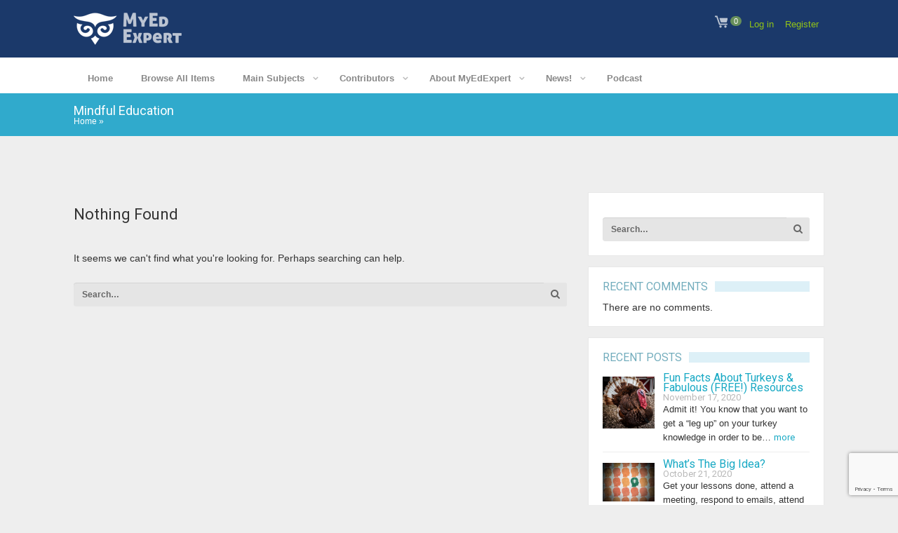

--- FILE ---
content_type: text/html; charset=UTF-8
request_url: https://myedexpert.com/author/djrechtschaffen/
body_size: 20795
content:

<!doctype html>

				<html lang="en-US" xmlns:fb="https://www.facebook.com/2008/fbml" xmlns:addthis="https://www.addthis.com/help/api-spec" >
		

<head itemscope itemtype="http://schema.org/WebSite">
<title itemprop='name'>Mindful Education | </title>
<meta name="viewport" content="width=device-width" />
<meta http-equiv="Content-Type" content="text/html; charset=utf-8"/>
<meta charset="UTF-8" />


<meta name='robots' content='max-image-preview:large' />
<link rel='dns-prefetch' href='//fonts.googleapis.com' />
<link rel='preconnect' href='https://fonts.gstatic.com' crossorigin />
<link rel="alternate" type="application/rss+xml" title="MyEdExpert &raquo; Feed" href="https://myedexpert.com/feed/" />
<link rel="alternate" type="application/rss+xml" title="MyEdExpert &raquo; Comments Feed" href="https://myedexpert.com/comments/feed/" />
<link rel="alternate" type="application/rss+xml" title="MyEdExpert &raquo; Posts by Mindful Education Feed" href="https://myedexpert.com/author/djrechtschaffen/feed/" />
<script type="text/javascript">
window._wpemojiSettings = {"baseUrl":"https:\/\/s.w.org\/images\/core\/emoji\/14.0.0\/72x72\/","ext":".png","svgUrl":"https:\/\/s.w.org\/images\/core\/emoji\/14.0.0\/svg\/","svgExt":".svg","source":{"concatemoji":"https:\/\/myedexpert.com\/wp-includes\/js\/wp-emoji-release.min.js?ver=6.2.8"}};
/*! This file is auto-generated */
!function(e,a,t){var n,r,o,i=a.createElement("canvas"),p=i.getContext&&i.getContext("2d");function s(e,t){p.clearRect(0,0,i.width,i.height),p.fillText(e,0,0);e=i.toDataURL();return p.clearRect(0,0,i.width,i.height),p.fillText(t,0,0),e===i.toDataURL()}function c(e){var t=a.createElement("script");t.src=e,t.defer=t.type="text/javascript",a.getElementsByTagName("head")[0].appendChild(t)}for(o=Array("flag","emoji"),t.supports={everything:!0,everythingExceptFlag:!0},r=0;r<o.length;r++)t.supports[o[r]]=function(e){if(p&&p.fillText)switch(p.textBaseline="top",p.font="600 32px Arial",e){case"flag":return s("\ud83c\udff3\ufe0f\u200d\u26a7\ufe0f","\ud83c\udff3\ufe0f\u200b\u26a7\ufe0f")?!1:!s("\ud83c\uddfa\ud83c\uddf3","\ud83c\uddfa\u200b\ud83c\uddf3")&&!s("\ud83c\udff4\udb40\udc67\udb40\udc62\udb40\udc65\udb40\udc6e\udb40\udc67\udb40\udc7f","\ud83c\udff4\u200b\udb40\udc67\u200b\udb40\udc62\u200b\udb40\udc65\u200b\udb40\udc6e\u200b\udb40\udc67\u200b\udb40\udc7f");case"emoji":return!s("\ud83e\udef1\ud83c\udffb\u200d\ud83e\udef2\ud83c\udfff","\ud83e\udef1\ud83c\udffb\u200b\ud83e\udef2\ud83c\udfff")}return!1}(o[r]),t.supports.everything=t.supports.everything&&t.supports[o[r]],"flag"!==o[r]&&(t.supports.everythingExceptFlag=t.supports.everythingExceptFlag&&t.supports[o[r]]);t.supports.everythingExceptFlag=t.supports.everythingExceptFlag&&!t.supports.flag,t.DOMReady=!1,t.readyCallback=function(){t.DOMReady=!0},t.supports.everything||(n=function(){t.readyCallback()},a.addEventListener?(a.addEventListener("DOMContentLoaded",n,!1),e.addEventListener("load",n,!1)):(e.attachEvent("onload",n),a.attachEvent("onreadystatechange",function(){"complete"===a.readyState&&t.readyCallback()})),(e=t.source||{}).concatemoji?c(e.concatemoji):e.wpemoji&&e.twemoji&&(c(e.twemoji),c(e.wpemoji)))}(window,document,window._wpemojiSettings);
</script>
<style type="text/css">
img.wp-smiley,
img.emoji {
	display: inline !important;
	border: none !important;
	box-shadow: none !important;
	height: 1em !important;
	width: 1em !important;
	margin: 0 0.07em !important;
	vertical-align: -0.1em !important;
	background: none !important;
	padding: 0 !important;
}
</style>
	<link rel='stylesheet' id='wp-block-library-css' href='https://myedexpert.com/wp-includes/css/dist/block-library/style.min.css?ver=6.2.8' type='text/css' media='all' />
<style id='edd-downloads-style-inline-css' type='text/css'>
.edd-blocks__columns{grid-gap:1rem;display:grid}@media(min-width:600px){.edd-blocks__columns{grid-template-columns:repeat(2,50%)}}@media(min-width:960px){.edd-blocks__columns-3{grid-template-columns:repeat(3,1fr)}.edd-blocks__columns-4{grid-template-columns:repeat(4,1fr)}.edd-blocks__columns-5{grid-template-columns:repeat(5,1fr)}.edd-blocks__columns-6{grid-template-columns:repeat(6,1fr)}}.wp-block-edd-downloads .navigation{border:none;display:flex;gap:.5rem;justify-content:center;margin:2rem 0}.wp-block-edd-downloads .page-numbers{border:1px solid;border-radius:3px;padding:.5rem 1rem}.edd-blocks__downloads{display:grid;gap:2rem}.edd-blocks__columns .edd-blocks__download{display:flex;flex-direction:column;padding:1rem}.edd-blocks__columns .edd-blocks__download-content{flex-grow:1}.edd-blocks__download-image-link{border:none;padding:0}.edd-blocks__download-image-link img{display:block;height:auto;max-width:100%}.wp-block-edd-buy-button .edd-submit{display:table}.wp-block-edd-buy-button .aligncenter,.wp-block-edd-buy-button .alignwide{margin:0 auto}.wp-block-edd-buy-button .alignright{margin:0 0 0 auto}.wp-block-edd-buy-button .alignleft{margin:0 auto 0 0}.wp-block-edd-buy-button .alignwide{width:100%}

</style>
<style id='edd-buy-button-style-inline-css' type='text/css'>
.wp-block-edd-buy-button .edd-submit{display:table}.wp-block-edd-buy-button .aligncenter,.wp-block-edd-buy-button .alignwide{margin:0 auto}.wp-block-edd-buy-button .alignright{margin:0 0 0 auto}.wp-block-edd-buy-button .alignleft{margin:0 auto 0 0}.wp-block-edd-buy-button .alignwide{width:100%}

</style>
<style id='edd-login-style-inline-css' type='text/css'>
.screen-reader-text{clip:rect(1px,1px,1px,1px);word-wrap:normal!important;border:0;-webkit-clip-path:inset(50%);clip-path:inset(50%);height:1px;margin:-1px;overflow:hidden;padding:0;position:absolute;width:1px}.edd-blocks-form{border:1px solid var(--edd-blocks-light-grey);display:grid;gap:1.25rem;padding:2rem}.widget .edd-blocks-form{border:none;padding:0}.edd-blocks-form .edd-blocks-form__group,.edd-blocks-form legend{display:block;margin:0}.edd-blocks-form .edd-blocks-form__group>label{display:block;margin-bottom:.5rem!important}.edd-blocks-form input[type=email],.edd-blocks-form input[type=password],.edd-blocks-form input[type=text],.edd-blocks-form select{box-sizing:border-box;display:block;padding:4px 6px;width:100%}.edd-blocks-form .edd-blocks-form__halves{display:flex!important;gap:1rem;justify-content:space-between}@media(min-width:600px){.edd-blocks-form .edd-blocks-form__halves>*{flex-basis:50%}}p+.edd-blocks-form{margin-top:2rem}.edd-button-secondary,.edd-submit{transition:all .2s ease-in-out}.edd-button-secondary:active,.edd-button-secondary:hover,.edd-submit:active,.edd-submit:hover{transform:translateY(-1px)}.edd-button-secondary{background-color:var(--edd-blocks-light-grey);border:1px solid #ddd;border-radius:4px;color:unset;margin:0;padding:.5rem 1rem}.edd-button-secondary:disabled{opacity:.6}.wp-block-edd-login #pass-strength-result{background-color:#f0f0f1;border:1px solid #dcdcde;box-sizing:border-box;color:#1d2327;margin:-1px 1px 5px;opacity:0;padding:3px 5px;text-align:center}.wp-block-edd-login #pass-strength-result.short{background-color:#ffabaf;border-color:#e65054;opacity:1}.wp-block-edd-login #pass-strength-result.bad{background-color:#facfd2;border-color:#f86368;opacity:1}.wp-block-edd-login #pass-strength-result.good{background-color:#f5e6ab;border-color:#f0c33c;opacity:1}.wp-block-edd-login #pass-strength-result.strong{background-color:#b8e6bf;border-color:#68de7c;opacity:1}.wp-block-edd-login .wp-pwd.is-open{position:relative}.wp-block-edd-login .button.wp-hide-pw{background:transparent;border:1px solid transparent;box-shadow:none;color:#555;font-size:14px;height:2.5rem;line-height:2;margin:0;min-height:40px;min-width:40px;padding:5px 9px;position:absolute;right:0;top:0;width:2.5rem}.wp-block-edd-login .button.wp-hide-pw .dashicons{display:block}.wp-block-edd-login div.reset-pass-submit{align-items:center;display:flex;justify-content:space-between}.wp-block-edd-login .edd-alert p,.wp-block-edd-login p{margin:0;padding:0}

</style>
<style id='edd-register-style-inline-css' type='text/css'>
.screen-reader-text{clip:rect(1px,1px,1px,1px);word-wrap:normal!important;border:0;-webkit-clip-path:inset(50%);clip-path:inset(50%);height:1px;margin:-1px;overflow:hidden;padding:0;position:absolute;width:1px}.edd-blocks-form{border:1px solid var(--edd-blocks-light-grey);display:grid;gap:1.25rem;padding:2rem}.widget .edd-blocks-form{border:none;padding:0}.edd-blocks-form .edd-blocks-form__group,.edd-blocks-form legend{display:block;margin:0}.edd-blocks-form .edd-blocks-form__group>label{display:block;margin-bottom:.5rem!important}.edd-blocks-form input[type=email],.edd-blocks-form input[type=password],.edd-blocks-form input[type=text],.edd-blocks-form select{box-sizing:border-box;display:block;padding:4px 6px;width:100%}.edd-blocks-form .edd-blocks-form__halves{display:flex!important;gap:1rem;justify-content:space-between}@media(min-width:600px){.edd-blocks-form .edd-blocks-form__halves>*{flex-basis:50%}}p+.edd-blocks-form{margin-top:2rem}.edd-button-secondary,.edd-submit{transition:all .2s ease-in-out}.edd-button-secondary:active,.edd-button-secondary:hover,.edd-submit:active,.edd-submit:hover{transform:translateY(-1px)}.edd-button-secondary{background-color:var(--edd-blocks-light-grey);border:1px solid #ddd;border-radius:4px;color:unset;margin:0;padding:.5rem 1rem}.edd-button-secondary:disabled{opacity:.6}.wp-block-edd-register .edd-blocks-form__group-password .edd-blocks-form__control{position:relative}.wp-block-edd-register #pass-strength-result{background-color:#f0f0f1;border:1px solid #dcdcde;box-sizing:border-box;color:#1d2327;margin:-1px 1px 5px;opacity:0;padding:3px 5px;text-align:center}.wp-block-edd-register #pass-strength-result.short{background-color:#ffabaf;border-color:#e65054;opacity:1}.wp-block-edd-register #pass-strength-result.bad{background-color:#facfd2;border-color:#f86368;opacity:1}.wp-block-edd-register #pass-strength-result.good{background-color:#f5e6ab;border-color:#f0c33c;opacity:1}.wp-block-edd-register #pass-strength-result.strong{background-color:#b8e6bf;border-color:#68de7c;opacity:1}.wp-block-edd-register .wp-pwd.is-open{position:relative}.wp-block-edd-register .button.wp-hide-pw{background:transparent;border:1px solid transparent;box-shadow:none;color:#555;font-size:14px;height:2.5rem;line-height:2;margin:0;min-height:40px;min-width:40px;padding:5px 9px;position:absolute;right:0;top:0;width:2.5rem}.wp-block-edd-register .button.wp-hide-pw .dashicons{display:block}.wp-block-edd-register div.edd-blocks-form__group-submit{align-items:center;display:flex;justify-content:space-between}.wp-block-edd-register .edd-alert p,.wp-block-edd-register p{margin:0;padding:0}

</style>
<style id='edd-order-history-style-inline-css' type='text/css'>
.edd-blocks__columns{grid-gap:1rem;display:grid}@media(min-width:600px){.edd-blocks__columns{grid-template-columns:repeat(2,50%)}}@media(min-width:960px){.edd-blocks__columns-3{grid-template-columns:repeat(3,1fr)}.edd-blocks__columns-4{grid-template-columns:repeat(4,1fr)}.edd-blocks__columns-5{grid-template-columns:repeat(5,1fr)}.edd-blocks__columns-6{grid-template-columns:repeat(6,1fr)}}.edd-blocks-form{border:1px solid var(--edd-blocks-light-grey);display:grid;gap:1.25rem;padding:2rem}.widget .edd-blocks-form{border:none;padding:0}.edd-blocks-form .edd-blocks-form__group,.edd-blocks-form legend{display:block;margin:0}.edd-blocks-form .edd-blocks-form__group>label{display:block;margin-bottom:.5rem!important}.edd-blocks-form input[type=email],.edd-blocks-form input[type=password],.edd-blocks-form input[type=text],.edd-blocks-form select{box-sizing:border-box;display:block;padding:4px 6px;width:100%}.edd-blocks-form .edd-blocks-form__halves{display:flex!important;gap:1rem;justify-content:space-between}@media(min-width:600px){.edd-blocks-form .edd-blocks-form__halves>*{flex-basis:50%}}p+.edd-blocks-form{margin-top:2rem}.edd-button-secondary,.edd-submit{transition:all .2s ease-in-out}.edd-button-secondary:active,.edd-button-secondary:hover,.edd-submit:active,.edd-submit:hover{transform:translateY(-1px)}.edd-button-secondary{background-color:var(--edd-blocks-light-grey);border:1px solid #ddd;border-radius:4px;color:unset;margin:0;padding:.5rem 1rem}.edd-button-secondary:disabled{opacity:.6}.edd-blocks__orders-grid{display:grid;gap:1rem}.edd-blocks-orders__order{border:1px solid var(--edd-blocks-light-grey);display:flex;flex-direction:column;gap:1rem;padding:1rem}.edd-blocks-orders__order-data,.edd-blocks-orders__order-header{display:flex;flex-wrap:wrap;justify-content:space-between}.edd-blocks-orders__order-header{border-bottom:1px solid var(--edd-blocks-light-grey);padding-bottom:.5rem}.edd-blocks-orders__order-id{font-weight:700}.edd-blocks-orders__order-details{flex-basis:100%}

</style>
<style id='edd-confirmation-style-inline-css' type='text/css'>
.edd-blocks__row{align-items:center;display:grid;gap:1rem}.edd-blocks__row-label{font-weight:700}@media(min-width:480px){.edd-blocks__row{grid-template-columns:1fr 1fr}.edd-blocks__row>div:last-of-type:not(:first-of-type){text-align:right}.edd-blocks__row>div:only-child{grid-column:1/span 2}}.edd-blocks-receipt__items,.edd-blocks-receipt__totals{border:1px solid var(--edd-blocks-light-grey);display:grid;margin:0 auto 1.5rem;padding:1rem}.edd-blocks-receipt__row-item{border-bottom:1px solid var(--edd-blocks-light-grey);padding:.5rem 0}.edd-blocks-receipt__row-item:last-child{border-bottom:none!important}.edd-blocks-receipt__row-header{border-bottom:1px solid var(--edd-blocks-light-grey);font-size:1.1rem;font-weight:700;padding-bottom:.5rem}

</style>
<style id='edd-receipt-style-inline-css' type='text/css'>
.screen-reader-text{clip:rect(1px,1px,1px,1px);word-wrap:normal!important;border:0;-webkit-clip-path:inset(50%);clip-path:inset(50%);height:1px;margin:-1px;overflow:hidden;padding:0;position:absolute;width:1px}.edd-blocks__row{align-items:center;display:grid;gap:1rem}.edd-blocks__row-label{font-weight:700}@media(min-width:480px){.edd-blocks__row{grid-template-columns:1fr 1fr}.edd-blocks__row>div:last-of-type:not(:first-of-type){text-align:right}.edd-blocks__row>div:only-child{grid-column:1/span 2}}.edd-blocks-form{border:1px solid var(--edd-blocks-light-grey);display:grid;gap:1.25rem;padding:2rem}.widget .edd-blocks-form{border:none;padding:0}.edd-blocks-form .edd-blocks-form__group,.edd-blocks-form legend{display:block;margin:0}.edd-blocks-form .edd-blocks-form__group>label{display:block;margin-bottom:.5rem!important}.edd-blocks-form input[type=email],.edd-blocks-form input[type=password],.edd-blocks-form input[type=text],.edd-blocks-form select{box-sizing:border-box;display:block;padding:4px 6px;width:100%}.edd-blocks-form .edd-blocks-form__halves{display:flex!important;gap:1rem;justify-content:space-between}@media(min-width:600px){.edd-blocks-form .edd-blocks-form__halves>*{flex-basis:50%}}p+.edd-blocks-form{margin-top:2rem}.edd-button-secondary,.edd-submit{transition:all .2s ease-in-out}.edd-button-secondary:active,.edd-button-secondary:hover,.edd-submit:active,.edd-submit:hover{transform:translateY(-1px)}.edd-button-secondary{background-color:var(--edd-blocks-light-grey);border:1px solid #ddd;border-radius:4px;color:unset;margin:0;padding:.5rem 1rem}.edd-button-secondary:disabled{opacity:.6}.edd-blocks-receipt__items,.edd-blocks-receipt__totals{border:1px solid var(--edd-blocks-light-grey);display:grid;margin:0 auto 1.5rem;padding:1rem}.edd-blocks-receipt__row-item{border-bottom:1px solid var(--edd-blocks-light-grey);padding:.5rem 0}.edd-blocks-receipt__row-item:last-child{border-bottom:none!important}.edd-blocks-receipt__row-header{border-bottom:1px solid var(--edd-blocks-light-grey);font-size:1.1rem;font-weight:700;padding-bottom:.5rem}.edd-blocks-receipt__items .edd-blocks__row{border-bottom:1px solid var(--edd-blocks-light-grey);padding:.5rem 0}

</style>
<style id='edd-terms-style-inline-css' type='text/css'>
.edd-blocks__columns{grid-gap:1rem;display:grid}@media(min-width:600px){.edd-blocks__columns{grid-template-columns:repeat(2,50%)}}@media(min-width:960px){.edd-blocks__columns-3{grid-template-columns:repeat(3,1fr)}.edd-blocks__columns-4{grid-template-columns:repeat(4,1fr)}.edd-blocks__columns-5{grid-template-columns:repeat(5,1fr)}.edd-blocks__columns-6{grid-template-columns:repeat(6,1fr)}}.wp-block-edd-terms{grid-gap:1rem;display:grid}.wp-block-edd-terms img{display:block;height:auto;max-width:100%}.edd-blocks__term-title{align-items:center;display:flex;gap:.5rem}

</style>
<style id='edd-cart-style-inline-css' type='text/css'>
.edd-blocks-form__cart .edd_cart_remove_item_btn{border:none;margin-left:.5rem;padding:0;text-decoration:none}.edd-blocks-form__cart .edd_cart_remove_item_btn svg{opacity:.6}.edd-blocks-form__cart .edd_cart_remove_item_btn svg:hover{opacity:.9}.edd-blocks-form__cart #edd_checkout_cart{border:1px solid #eee;display:grid}.edd-blocks-form__cart .edd_cart_item_name{display:grid;gap:1rem}.edd-blocks-form__cart .edd_cart_item_name .edd_cart_actions{align-items:center;display:inline-flex;flex-basis:100%;gap:.5rem}.edd-blocks-form__cart .edd_cart_item_name .edd_cart_actions label{margin:0!important}.edd-blocks-form__cart .edd_cart_item_name .edd_cart_actions input.edd-item-quantity{width:3rem!important}.edd-blocks-form__cart .edd_checkout_cart_item_title{align-items:center;display:flex;gap:1rem}.edd-blocks-form__cart .edd_cart_fee_amount,.edd-blocks-form__cart .edd_cart_item_price{align-items:center;display:flex;gap:.5rem}@media(min-width:480px){.edd-blocks-form__cart .edd_cart_fee_amount,.edd-blocks-form__cart .edd_cart_item_price{justify-content:flex-end}}.edd-blocks-form__cart .edd-blocks-cart__row{align-items:center;display:flex;flex-wrap:wrap;gap:1rem;padding:1.5rem}.edd-blocks-form__cart .edd-blocks-cart__row>div:last-of-type:not(:first-of-type){flex:1 1 110px}@media(min-width:480px){.edd-blocks-form__cart .edd-blocks-cart__row>div:last-of-type:not(:first-of-type){text-align:right}}.edd-blocks-form__cart .edd-blocks-cart__items,.edd-blocks-form__cart .edd-blocks-cart__row-header{border-bottom:1px solid #eee}.edd-blocks-form__cart .edd-blocks-cart__row-header,.edd-blocks-form__cart .edd_cart_total{font-weight:700}.edd-blocks-form__cart .edd-blocks-cart__row-footer{text-align:right}.edd-blocks-form__cart .edd-blocks-cart__row-footer>div:only-child{flex-grow:1}.edd-blocks-form__cart .edd-blocks-cart__action-remove,.edd-blocks-form__cart .edd_discount_remove{background:url([data-uri]) 50% no-repeat;background-size:1em;box-shadow:none!important;display:block;height:1em;opacity:.6;top:0;width:1em}.edd-blocks-form__cart .edd-blocks-cart__action-remove:hover,.edd-blocks-form__cart .edd_discount_remove:hover{background-position:50%;opacity:1}.edd-blocks-form__cart .edd_cart_item_image img{display:block}.edd-blocks__cart-mini,.edd-blocks__cart-mini a{align-items:center;color:unset;display:flex;gap:.25rem;justify-content:flex-end;text-decoration:none}.edd-blocks__cart-mini a svg,.edd-blocks__cart-mini svg{fill:none;height:1.5rem;width:1.5rem}.wp-block-edd-cart .edd-blocks-cart__row-footer{padding:.5rem 1.5rem}

</style>
<link rel='stylesheet' id='edd-checkout-style-css' href='https://myedexpert.com/wp-content/plugins/easy-digital-downloads/includes/blocks/build/checkout/style-index.css?ver=2.0.0' type='text/css' media='all' />
<link rel='stylesheet' id='classic-theme-styles-css' href='https://myedexpert.com/wp-includes/css/classic-themes.min.css?ver=6.2.8' type='text/css' media='all' />
<style id='global-styles-inline-css' type='text/css'>
body{--wp--preset--color--black: #000000;--wp--preset--color--cyan-bluish-gray: #abb8c3;--wp--preset--color--white: #ffffff;--wp--preset--color--pale-pink: #f78da7;--wp--preset--color--vivid-red: #cf2e2e;--wp--preset--color--luminous-vivid-orange: #ff6900;--wp--preset--color--luminous-vivid-amber: #fcb900;--wp--preset--color--light-green-cyan: #7bdcb5;--wp--preset--color--vivid-green-cyan: #00d084;--wp--preset--color--pale-cyan-blue: #8ed1fc;--wp--preset--color--vivid-cyan-blue: #0693e3;--wp--preset--color--vivid-purple: #9b51e0;--wp--preset--gradient--vivid-cyan-blue-to-vivid-purple: linear-gradient(135deg,rgba(6,147,227,1) 0%,rgb(155,81,224) 100%);--wp--preset--gradient--light-green-cyan-to-vivid-green-cyan: linear-gradient(135deg,rgb(122,220,180) 0%,rgb(0,208,130) 100%);--wp--preset--gradient--luminous-vivid-amber-to-luminous-vivid-orange: linear-gradient(135deg,rgba(252,185,0,1) 0%,rgba(255,105,0,1) 100%);--wp--preset--gradient--luminous-vivid-orange-to-vivid-red: linear-gradient(135deg,rgba(255,105,0,1) 0%,rgb(207,46,46) 100%);--wp--preset--gradient--very-light-gray-to-cyan-bluish-gray: linear-gradient(135deg,rgb(238,238,238) 0%,rgb(169,184,195) 100%);--wp--preset--gradient--cool-to-warm-spectrum: linear-gradient(135deg,rgb(74,234,220) 0%,rgb(151,120,209) 20%,rgb(207,42,186) 40%,rgb(238,44,130) 60%,rgb(251,105,98) 80%,rgb(254,248,76) 100%);--wp--preset--gradient--blush-light-purple: linear-gradient(135deg,rgb(255,206,236) 0%,rgb(152,150,240) 100%);--wp--preset--gradient--blush-bordeaux: linear-gradient(135deg,rgb(254,205,165) 0%,rgb(254,45,45) 50%,rgb(107,0,62) 100%);--wp--preset--gradient--luminous-dusk: linear-gradient(135deg,rgb(255,203,112) 0%,rgb(199,81,192) 50%,rgb(65,88,208) 100%);--wp--preset--gradient--pale-ocean: linear-gradient(135deg,rgb(255,245,203) 0%,rgb(182,227,212) 50%,rgb(51,167,181) 100%);--wp--preset--gradient--electric-grass: linear-gradient(135deg,rgb(202,248,128) 0%,rgb(113,206,126) 100%);--wp--preset--gradient--midnight: linear-gradient(135deg,rgb(2,3,129) 0%,rgb(40,116,252) 100%);--wp--preset--duotone--dark-grayscale: url('#wp-duotone-dark-grayscale');--wp--preset--duotone--grayscale: url('#wp-duotone-grayscale');--wp--preset--duotone--purple-yellow: url('#wp-duotone-purple-yellow');--wp--preset--duotone--blue-red: url('#wp-duotone-blue-red');--wp--preset--duotone--midnight: url('#wp-duotone-midnight');--wp--preset--duotone--magenta-yellow: url('#wp-duotone-magenta-yellow');--wp--preset--duotone--purple-green: url('#wp-duotone-purple-green');--wp--preset--duotone--blue-orange: url('#wp-duotone-blue-orange');--wp--preset--font-size--small: 13px;--wp--preset--font-size--medium: 20px;--wp--preset--font-size--large: 36px;--wp--preset--font-size--x-large: 42px;--wp--preset--spacing--20: 0.44rem;--wp--preset--spacing--30: 0.67rem;--wp--preset--spacing--40: 1rem;--wp--preset--spacing--50: 1.5rem;--wp--preset--spacing--60: 2.25rem;--wp--preset--spacing--70: 3.38rem;--wp--preset--spacing--80: 5.06rem;--wp--preset--shadow--natural: 6px 6px 9px rgba(0, 0, 0, 0.2);--wp--preset--shadow--deep: 12px 12px 50px rgba(0, 0, 0, 0.4);--wp--preset--shadow--sharp: 6px 6px 0px rgba(0, 0, 0, 0.2);--wp--preset--shadow--outlined: 6px 6px 0px -3px rgba(255, 255, 255, 1), 6px 6px rgba(0, 0, 0, 1);--wp--preset--shadow--crisp: 6px 6px 0px rgba(0, 0, 0, 1);}:where(.is-layout-flex){gap: 0.5em;}body .is-layout-flow > .alignleft{float: left;margin-inline-start: 0;margin-inline-end: 2em;}body .is-layout-flow > .alignright{float: right;margin-inline-start: 2em;margin-inline-end: 0;}body .is-layout-flow > .aligncenter{margin-left: auto !important;margin-right: auto !important;}body .is-layout-constrained > .alignleft{float: left;margin-inline-start: 0;margin-inline-end: 2em;}body .is-layout-constrained > .alignright{float: right;margin-inline-start: 2em;margin-inline-end: 0;}body .is-layout-constrained > .aligncenter{margin-left: auto !important;margin-right: auto !important;}body .is-layout-constrained > :where(:not(.alignleft):not(.alignright):not(.alignfull)){max-width: var(--wp--style--global--content-size);margin-left: auto !important;margin-right: auto !important;}body .is-layout-constrained > .alignwide{max-width: var(--wp--style--global--wide-size);}body .is-layout-flex{display: flex;}body .is-layout-flex{flex-wrap: wrap;align-items: center;}body .is-layout-flex > *{margin: 0;}:where(.wp-block-columns.is-layout-flex){gap: 2em;}.has-black-color{color: var(--wp--preset--color--black) !important;}.has-cyan-bluish-gray-color{color: var(--wp--preset--color--cyan-bluish-gray) !important;}.has-white-color{color: var(--wp--preset--color--white) !important;}.has-pale-pink-color{color: var(--wp--preset--color--pale-pink) !important;}.has-vivid-red-color{color: var(--wp--preset--color--vivid-red) !important;}.has-luminous-vivid-orange-color{color: var(--wp--preset--color--luminous-vivid-orange) !important;}.has-luminous-vivid-amber-color{color: var(--wp--preset--color--luminous-vivid-amber) !important;}.has-light-green-cyan-color{color: var(--wp--preset--color--light-green-cyan) !important;}.has-vivid-green-cyan-color{color: var(--wp--preset--color--vivid-green-cyan) !important;}.has-pale-cyan-blue-color{color: var(--wp--preset--color--pale-cyan-blue) !important;}.has-vivid-cyan-blue-color{color: var(--wp--preset--color--vivid-cyan-blue) !important;}.has-vivid-purple-color{color: var(--wp--preset--color--vivid-purple) !important;}.has-black-background-color{background-color: var(--wp--preset--color--black) !important;}.has-cyan-bluish-gray-background-color{background-color: var(--wp--preset--color--cyan-bluish-gray) !important;}.has-white-background-color{background-color: var(--wp--preset--color--white) !important;}.has-pale-pink-background-color{background-color: var(--wp--preset--color--pale-pink) !important;}.has-vivid-red-background-color{background-color: var(--wp--preset--color--vivid-red) !important;}.has-luminous-vivid-orange-background-color{background-color: var(--wp--preset--color--luminous-vivid-orange) !important;}.has-luminous-vivid-amber-background-color{background-color: var(--wp--preset--color--luminous-vivid-amber) !important;}.has-light-green-cyan-background-color{background-color: var(--wp--preset--color--light-green-cyan) !important;}.has-vivid-green-cyan-background-color{background-color: var(--wp--preset--color--vivid-green-cyan) !important;}.has-pale-cyan-blue-background-color{background-color: var(--wp--preset--color--pale-cyan-blue) !important;}.has-vivid-cyan-blue-background-color{background-color: var(--wp--preset--color--vivid-cyan-blue) !important;}.has-vivid-purple-background-color{background-color: var(--wp--preset--color--vivid-purple) !important;}.has-black-border-color{border-color: var(--wp--preset--color--black) !important;}.has-cyan-bluish-gray-border-color{border-color: var(--wp--preset--color--cyan-bluish-gray) !important;}.has-white-border-color{border-color: var(--wp--preset--color--white) !important;}.has-pale-pink-border-color{border-color: var(--wp--preset--color--pale-pink) !important;}.has-vivid-red-border-color{border-color: var(--wp--preset--color--vivid-red) !important;}.has-luminous-vivid-orange-border-color{border-color: var(--wp--preset--color--luminous-vivid-orange) !important;}.has-luminous-vivid-amber-border-color{border-color: var(--wp--preset--color--luminous-vivid-amber) !important;}.has-light-green-cyan-border-color{border-color: var(--wp--preset--color--light-green-cyan) !important;}.has-vivid-green-cyan-border-color{border-color: var(--wp--preset--color--vivid-green-cyan) !important;}.has-pale-cyan-blue-border-color{border-color: var(--wp--preset--color--pale-cyan-blue) !important;}.has-vivid-cyan-blue-border-color{border-color: var(--wp--preset--color--vivid-cyan-blue) !important;}.has-vivid-purple-border-color{border-color: var(--wp--preset--color--vivid-purple) !important;}.has-vivid-cyan-blue-to-vivid-purple-gradient-background{background: var(--wp--preset--gradient--vivid-cyan-blue-to-vivid-purple) !important;}.has-light-green-cyan-to-vivid-green-cyan-gradient-background{background: var(--wp--preset--gradient--light-green-cyan-to-vivid-green-cyan) !important;}.has-luminous-vivid-amber-to-luminous-vivid-orange-gradient-background{background: var(--wp--preset--gradient--luminous-vivid-amber-to-luminous-vivid-orange) !important;}.has-luminous-vivid-orange-to-vivid-red-gradient-background{background: var(--wp--preset--gradient--luminous-vivid-orange-to-vivid-red) !important;}.has-very-light-gray-to-cyan-bluish-gray-gradient-background{background: var(--wp--preset--gradient--very-light-gray-to-cyan-bluish-gray) !important;}.has-cool-to-warm-spectrum-gradient-background{background: var(--wp--preset--gradient--cool-to-warm-spectrum) !important;}.has-blush-light-purple-gradient-background{background: var(--wp--preset--gradient--blush-light-purple) !important;}.has-blush-bordeaux-gradient-background{background: var(--wp--preset--gradient--blush-bordeaux) !important;}.has-luminous-dusk-gradient-background{background: var(--wp--preset--gradient--luminous-dusk) !important;}.has-pale-ocean-gradient-background{background: var(--wp--preset--gradient--pale-ocean) !important;}.has-electric-grass-gradient-background{background: var(--wp--preset--gradient--electric-grass) !important;}.has-midnight-gradient-background{background: var(--wp--preset--gradient--midnight) !important;}.has-small-font-size{font-size: var(--wp--preset--font-size--small) !important;}.has-medium-font-size{font-size: var(--wp--preset--font-size--medium) !important;}.has-large-font-size{font-size: var(--wp--preset--font-size--large) !important;}.has-x-large-font-size{font-size: var(--wp--preset--font-size--x-large) !important;}
.wp-block-navigation a:where(:not(.wp-element-button)){color: inherit;}
:where(.wp-block-columns.is-layout-flex){gap: 2em;}
.wp-block-pullquote{font-size: 1.5em;line-height: 1.6;}
</style>
<link rel='stylesheet' id='contact-form-7-css' href='https://myedexpert.com/wp-content/plugins/contact-form-7/includes/css/styles.css?ver=5.7.7' type='text/css' media='all' />
<link rel='stylesheet' id='marketplace-edd-vcaddons-css' href='https://myedexpert.com/wp-content/plugins/marketplace-edd-vcaddons/public/css/marketplace-edd-vcaddons-public.css?ver=1.0.0' type='text/css' media='all' />
<link rel='stylesheet' id='kiwi-styling-slickslider-css' href='https://myedexpert.com/wp-content/plugins/marketplace-edd-vcaddons/public/css/slick.css?ver=1.0.0' type='text/css' media='all' />
<link rel='stylesheet' id='kiwi-styling-fontawesome-css' href='https://myedexpert.com/wp-content/plugins/marketplace-edd-vcaddons/public/css/font-awesome.min.css?ver=1.0.0' type='text/css' media='all' />
<link rel='stylesheet' id='kiwi-styling-bootstrap-css' href='https://myedexpert.com/wp-content/plugins/marketplace-edd-vcaddons/public/css/bootstrap.min.css?ver=1.0.0' type='text/css' media='all' />
<link rel='stylesheet' id='responsive-lightbox-prettyphoto-css' href='https://myedexpert.com/wp-content/plugins/responsive-lightbox/assets/prettyphoto/prettyPhoto.min.css?ver=3.1.6' type='text/css' media='all' />
<link rel='stylesheet' id='edd-styles-css' href='https://myedexpert.com/wp-content/plugins/easy-digital-downloads/assets/css/edd.min.css?ver=3.1.0.7' type='text/css' media='all' />
<style id='edd-styles-inline-css' type='text/css'>
body{--edd-blocks-light-grey:#eee;}
</style>
<link rel='stylesheet' id='edd_customer_dashboard-plugin-styles-css' href='https://myedexpert.com/wp-content/plugins/EDD-Customer-Dashboard/public/style.css?ver=1.0.0' type='text/css' media='all' />
<link rel='stylesheet' id='search-filter-plugin-styles-css' href='https://myedexpert.com/wp-content/plugins/search-filter-pro/public/assets/css/search-filter.min.css?ver=2.5.1' type='text/css' media='all' />
<link rel='stylesheet' id='dashicons-css' href='https://myedexpert.com/wp-includes/css/dashicons.min.css?ver=6.2.8' type='text/css' media='all' />
<link rel='stylesheet' id='edd-reviews-css' href='https://myedexpert.com/wp-content/plugins/edd-reviews/assets/css/edd-reviews.min.css?ver=2.2' type='text/css' media='all' />
<link rel='stylesheet' id='kiwi-style-css' href='https://myedexpert.com/wp-content/themes/Kiwi-child/style.css?ver=6.2.8' type='text/css' media='all' />
<link rel='stylesheet' id='bootstrap-css-css' href='https://myedexpert.com/wp-content/themes/Kiwi/fonts/bootstrap/bootstrap.min.css?ver=6.2.8' type='text/css' media='all' />
<link rel='stylesheet' id='fontawesome-css-css' href='https://myedexpert.com/wp-content/themes/Kiwi/fonts/fontawesome/font-awesome.min.css?ver=6.2.8' type='text/css' media='all' />
<link rel='stylesheet' id='marketplace-icons-css-css' href='https://myedexpert.com/wp-content/themes/Kiwi/fonts/marketplace/Marketplace-Additional-Icons.css?ver=6.2.8' type='text/css' media='all' />
<link rel='stylesheet' id='postformat-css-css' href='https://myedexpert.com/wp-content/themes/Kiwi/css/postformat.css?ver=6.2.8' type='text/css' media='all' />
<link rel='stylesheet' id='navigation-css-css' href='https://myedexpert.com/wp-content/themes/Kiwi/css/navigation.css?ver=6.2.8' type='text/css' media='all' />
<link rel='stylesheet' id='visualcomposer-css-css' href='https://myedexpert.com/wp-content/themes/Kiwi/css/visualcomposer.css?ver=6.2.8' type='text/css' media='all' />
<link rel='stylesheet' id='marketplace-css-css' href='https://myedexpert.com/wp-content/themes/Kiwi/css/marketplace.css?ver=6.2.8' type='text/css' media='all' />
<link rel='stylesheet' id='styled-css' href='https://myedexpert.com/wp-content/themes/Kiwi/css/styled.css?ver=6.2.8' type='text/css' media='all' />
<link rel='stylesheet' id='tablepress-css-css' href='https://myedexpert.com/wp-content/themes/Kiwi/css/tablepress.css?ver=6.2.8' type='text/css' media='all' />
<link rel='stylesheet' id='animate-css-css' href='https://myedexpert.com/wp-content/themes/Kiwi/css/animate.min.css?ver=6.2.8' type='text/css' media='all' />
<link rel='stylesheet' id='tablepress-default-css' href='https://myedexpert.com/wp-content/plugins/tablepress/css/build/default.css?ver=2.1.4' type='text/css' media='all' />
<link rel='stylesheet' id='addthis_all_pages-css' href='https://myedexpert.com/wp-content/plugins/addthis/frontend/build/addthis_wordpress_public.min.css?ver=6.2.8' type='text/css' media='all' />
<link rel='stylesheet' id='edd-wl-styles-css' href='https://myedexpert.com/wp-content/plugins/edd-wish-lists/templates/edd-wl.min.css?ver=1.1.1' type='text/css' media='screen' />
<link rel="preload" as="style" href="https://fonts.googleapis.com/css?family=sans-serif%7CRoboto%7COpen%20sans,sans-serif:700%7CRoboto%20Condensed&#038;display=swap&#038;ver=1659379965" /><link rel="stylesheet" href="https://fonts.googleapis.com/css?family=sans-serif%7CRoboto%7COpen%20sans,sans-serif:700%7CRoboto%20Condensed&#038;display=swap&#038;ver=1659379965" media="print" onload="this.media='all'"><noscript><link rel="stylesheet" href="https://fonts.googleapis.com/css?family=sans-serif%7CRoboto%7COpen%20sans,sans-serif:700%7CRoboto%20Condensed&#038;display=swap&#038;ver=1659379965" /></noscript><script type='text/javascript' src='https://myedexpert.com/wp-includes/js/jquery/jquery.min.js?ver=3.6.4' id='jquery-core-js'></script>
<script type='text/javascript' src='https://myedexpert.com/wp-includes/js/jquery/jquery-migrate.min.js?ver=3.4.0' id='jquery-migrate-js'></script>
<script type='text/javascript' src='https://myedexpert.com/wp-content/plugins/marketplace-edd-vcaddons/public/js/marketplace-edd-vcaddons-public.js?ver=1.0.0' id='marketplace-edd-vcaddons-js'></script>
<script type='text/javascript' src='https://myedexpert.com/wp-content/plugins/marketplace-edd-vcaddons/public/js/bootstrap.min.js?ver=1.0.0' id='kiwi-bootstrap-js'></script>
<script type='text/javascript' src='https://myedexpert.com/wp-content/plugins/marketplace-edd-vcaddons/public/js/jquery.mixitup.min.js?ver=1.0.0' id='kiwi-mixitup-js'></script>
<script type='text/javascript' src='https://myedexpert.com/wp-content/plugins/marketplace-edd-vcaddons/public/js/slick.min.js?ver=1.0.0' id='kiwi-slickslider-js'></script>
<script type='text/javascript' src='https://myedexpert.com/wp-content/plugins/marketplace-edd-vcaddons/public/js/trunk8.js?ver=1.0.0' id='kiwi-truncate-js'></script>
<script type='text/javascript' src='https://myedexpert.com/wp-content/plugins/marketplace-edd-vcaddons/public/js/jquery.matchHeight-min.js?ver=1.0.0' id='kiwi-match-heights-js'></script>
<script type='text/javascript' src='https://myedexpert.com/wp-content/plugins/responsive-lightbox/assets/prettyphoto/jquery.prettyPhoto.min.js?ver=3.1.6' id='responsive-lightbox-prettyphoto-js'></script>
<script type='text/javascript' src='https://myedexpert.com/wp-includes/js/underscore.min.js?ver=1.13.4' id='underscore-js'></script>
<script type='text/javascript' src='https://myedexpert.com/wp-content/plugins/responsive-lightbox/assets/infinitescroll/infinite-scroll.pkgd.min.js?ver=4.0.1' id='responsive-lightbox-infinite-scroll-js'></script>
<script type='text/javascript' id='responsive-lightbox-js-before'>
var rlArgs = {"script":"prettyphoto","selector":"lightbox","customEvents":"","activeGalleries":true,"animationSpeed":"normal","slideshow":false,"slideshowDelay":5000,"slideshowAutoplay":false,"opacity":"0.75","showTitle":true,"allowResize":true,"allowExpand":true,"width":1080,"height":720,"separator":"\/","theme":"pp_default","horizontalPadding":20,"hideFlash":false,"wmode":"opaque","videoAutoplay":false,"modal":false,"deeplinking":false,"overlayGallery":true,"keyboardShortcuts":true,"social":false,"woocommerce_gallery":false,"ajaxurl":"https:\/\/myedexpert.com\/wp-admin\/admin-ajax.php","nonce":"6c13c059cc","preview":false,"postId":0,"scriptExtension":false};
</script>
<script type='text/javascript' src='https://myedexpert.com/wp-content/plugins/responsive-lightbox/js/front.js?ver=2.5.4' id='responsive-lightbox-js'></script>
<script type='text/javascript' src='https://myedexpert.com/wp-content/themes/Kiwi/js/jquery.notifyBar.js' id='notifyBar-js'></script>
<script type='text/javascript' src='https://myedexpert.com/wp-content/themes/Kiwi/js/js.cookie.js' id='cookie-js'></script>
<script type='text/javascript' src='https://myedexpert.com/wp-content/themes/Kiwi/js/wow.min.js' id='wow-js'></script>
<link rel="https://api.w.org/" href="https://myedexpert.com/wp-json/" /><link rel="alternate" type="application/json" href="https://myedexpert.com/wp-json/wp/v2/users/564" /><link rel="EditURI" type="application/rsd+xml" title="RSD" href="https://myedexpert.com/xmlrpc.php?rsd" />
<link rel="wlwmanifest" type="application/wlwmanifest+xml" href="https://myedexpert.com/wp-includes/wlwmanifest.xml" />
<meta name="generator" content="WordPress 6.2.8" />
<meta name="framework" content="Redux 4.1.24" /><meta name="generator" content="Easy Digital Downloads v3.1.0.7" />
	<style>
		.favorited .glyphicon-heart { color: #D94D4D; }
		.favorited .glyphicon-star { color: #F2A711; }
		.favorited .glyphicon-gift { color: #41A3D0; }
		.favorited .glyphicon-bookmark { color: #D94D4D; }
		.favorited .glyphicon-add { color: #5FBC46; }
		.button.edd-wl-favorite { padding: 6px 8px; }
	</style>
<meta name="generator" content="EDD FES v2.6.8" />
<style type="text/css">.recentcomments a{display:inline !important;padding:0 !important;margin:0 !important;}</style>	
	<meta name="generator" content="Powered by Visual Composer - drag and drop page builder for WordPress."/>
<!--[if lte IE 9]><link rel="stylesheet" type="text/css" href="https://myedexpert.com/wp-content/plugins/js_composer/assets/css/vc_lte_ie9.min.css" media="screen"><![endif]--><!--[if IE  8]><link rel="stylesheet" type="text/css" href="https://myedexpert.com/wp-content/plugins/js_composer/assets/css/vc-ie8.min.css" media="screen"><![endif]--><style id="kiwi_theme_option-dynamic-css" title="dynamic-css" class="redux-options-output">.topbar .pull-left, .topbar ul li a, .topbar ul li{font-family:sans-serif;line-height:10px;font-weight:normal;font-style:normal;color:#92c418;font-size:13px;font-display:swap;}.topbar{background-color:#1b396a;}.pagetitle h1,.pagetitle h2,.pagetitle h3,.pagetitle h4,.pagetitle h5,.pagetitle h6{font-family:Roboto;font-weight:normal;font-style:normal;color:#fff;font-display:swap;}.pagetitle{background-color:#30aacc;}.pagetitle{border-top:0px solid #e4e4e4;}.pagetitle{border-bottom:0px solid #e4e4e4;}.breadcrumbs, .author-copyright{font-family:Arial,Helvetica,sans-serif;line-height:12px;font-weight:normal;font-style:normal;color:#fff;font-size:12px;font-display:swap;}.format-link .link-header{background-color:#2a2c33;}.format-quote .featured-image{background-color:#fa5252;}body{font-family:Arial,Helvetica,sans-serif;line-height:14px;font-weight:normal;font-style:normal;color:#333;font-size:14px;font-display:swap;}.mainnav{font-family:sans-serif;line-height:Normalpx;font-weight:normal;font-style:normal;color:#333;font-size:14px;font-display:swap;}.kiwi-nav li a{font-family:Open sans,sans-serif;text-transform:inherit;font-weight:700;font-style:normal;color:#888;font-size:13px;font-display:swap;}.footer{font-family:Arial,Helvetica,sans-serif;line-height:14px;font-weight:normal;font-style:normal;color:#909090;font-size:14px;font-display:swap;}h1,h2,h3,h4,h5,h6{font-family:Roboto;font-weight:normal;font-style:normal;color:#333;font-display:swap;}.footer h1,.footer h2,.footer h3,.footer h4,.footer h5,.footer h6{font-family:"Roboto Condensed";font-weight:normal;font-style:normal;color:#909090;font-display:swap;}h1,.h1{}h2,.h2{}h3,.h3{}h4,.h4{}h5,.h5{}h6,.h6{}body{background-color:#eeeeee;}.mainnav .header-row-one{background-color:#ffffff;}.mainnav .header-row-two{background-color:#ffffff;}.footer{background-color:#3a3a3a;}.copyright{background-color:#3a3a3a;}.footer a, .footer a:visited, .footer .widget-mk-kiwi h3 a,.footer .widget_recent_entries ul li .post-widget-text a{color:#bababa;}.footer a:visited, .footer a:visited:visited, .footer .widget-mk-kiwi h3 a:visited,.footer .widget_recent_entries ul li .post-widget-text a:visited{color:#bababa;}.footer a:hover, .footer a:visited:hover, .footer .widget-mk-kiwi h3 a:hover,.footer .widget_recent_entries ul li .post-widget-text a:hover{color:#92c418;}.footer a:active, .footer a:visited:active, .footer .widget-mk-kiwi h3 a:active,.footer .widget_recent_entries ul li .post-widget-text a:active{color:#bababa;}body.page-template-page-blog{background-color:#ffffff;}#search-form,.search-form button{background-color:#e5e5e5;}.form-control,.search-form input[placeholder]{font-family:Arial,Helvetica,sans-serif;line-height:12px;font-weight:700;font-style:normal;color:#666666;font-size:12px;font-display:swap;}.mp-social-buttons .demo a, .widget_marketplace_item_demolink a{background-color:#86bd3e;}.mp-social-buttons .demo:hover, .widget_marketplace_item_demolink a:hover{color:#18A9C4;}.copyright .copyright-border{border-top:4px double #424242;}</style><noscript><style type="text/css"> .wpb_animate_when_almost_visible { opacity: 1; }</style></noscript>

<style>
.mainnav.stuckMenu.isStuck {background:#ffffff!important;}
	
.dropdown-menu.purchases li.edd_download_thumbnail:nth-child(n+8) {display:none}
	
/* Fix item grid view */
@media (min-width: 1200px) {
    .edd_downloads_list.edd_download_columns_3 {
        grid-template-columns: repeat(2,1fr);
    }
}
.edd_downloads_list.edd_download_columns_3 .edd_download {
    width: 70%!important;
    margin-right: 0;
    margin-bottom: 0;
}

/* Fix for AddThis font issue on sidebar */
a .atc_s.addthis_button_compact {
    font-size: 11px !important; font-weight: 100 !important;
    color: #ffffff !important; padding: 0 5px 0 20px !important;
    line-height: 20px !important;
}

/* PODCAST BLOG TWEAKS */
p.powerpress_links.powerpress_links_mp3 { padding-bottom:15px !important; }

/* PODCAST HOME POST TWEAK */
.page-id-9227 .vc_grid-item .vc_grid-item-mini iframe, .page-id-9227 .vc_custom_heading .powerpress_links {
    display:none !important;
}

/* NEW USER REGISTRATION FORM TWEAK */
.page-id-8975 #edd_register_form fieldset p label { min-width: 140px; }				

/* ==============================================
   "WORDPRESS NOTIFICATION BAR" DONATE BAR TWEAKS
   ============================================== */
/* .topbar-features{
    margin:26px 0px 0px 0px !important;
}
 */
 
@media only screen 
and (min-device-width : 321px) 
and (max-device-width : 610px) 
and (orientation : portrait) {

.mp-menu-combined { padding-top: 33px !important; }    
    
}
@media only screen 
and (min-device-width : 0px) 
and (max-device-width : 320px) 
and (orientation : portrait) {

.mp-menu-combined { padding-top: 55px !important; }    
    
}

#wnb-bar {
    font-family: "Open Sans", sans-serif !important;
    font-size:16px !important;
    font-weight: 600 !important;
    padding-left: 15px !important;
    padding-right: 15px !important;
    padding-top:5px !important;
    padding-bottom:5px !important;
}
#wnb-bar .wnb-bar-button {
    font-size: 14px !important;
	border-radius: 5px !important;
	height: 46px !important;
	padding: 14px 40px !important;
	margin-top: 0 !important;
	color: #FFF !important;
	!border: solid 1px;
	!border-color: #08c !important;
	background-color: #ff6a00 !important;
	background-image: linear-gradient(to bottom, rgba(255, 255, 255, .3) 0, rgba(255, 255, 255, .01) 100%) !important;
	background-repeat: repeat-x !important;
}						
			@media (min-width:1200px) {.container.mp-full-dashboard{width:1070px!important; } }
		
		
		.socialmedia li a i, button, a, .topbar .socialmedia li a i, .search-form button:before,.copyright .socialmedia a .fa, 
		#backtotop, .marketplace-tags li, .edd-submit, input.edd-submit[type="submit"], .wpmenucart-contents,  
		a.edd-wl-action.edd-wl-button span, a.edd-wl-action.edd-wl-button, .mp-fes-fullwidth .fes-vendor-menu ul li, .widget_edd_product_details .edd-wl-button:hover i, .widget_edd_product_details .edd-wl-button i,
		.widget_edd_product_details a.edd-wl-action i, .widget_edd_product_details a.edd-wl-action span, ul.menu-filtre li,
		.customer-dashboard-menu ul li, .mp-social-buttons .demo, .tour-style1 .vc_tta-tabs-list li, 
		.slider-view .nav-arrow, .topbar li.menu-item-has-children ul li.menu-item a,  .dcjq-count.ver, .edd-currency-button-reset,
		.topbar-features li li a, .topbar-features .pro-wishlist li.menu-item .edd-wl-item-count,.mp-license-status-deactivate
		{transition:all .3s ease-in-out!important;-moz-transition:all .3s ease-in-out!important; -webkit-transition:all .3s ease-in-out!important;}				
		

			.mainnav.stuckMenu.isStuck {padding:10px 0px 10px 0px!important;} 
		
			
			.footer .footer-widget ul li a:hover .dcjq-count.ver {color:#92c418}
		
			.pull-right.topmenu {padding:20px 0px 15px 0px!important;} 
		
			.topbar .pull-left {margin:8px 0px 8px 0px!important;} 
		
			.widget_marketplace_item_demolink a:hover {background:#18A9C4!important;} 
			
	
			.kiwi-nav > li > ul, .kiwi-nav > li > ul ul, .kiwi-nav > li > ul ul ul, .kiwi-nav > li > ul ul ul ul {background:#FFFFFF!important;} 
				.kiwi-nav > li > ul li a {color:#888888!important;} 
		
			.kiwi-nav > li li:hover, .kiwi-nav > li li li:hover, .kiwi-nav > li li li li:hover {background:#F5F5F5!important;} 
				.kiwi-nav > li > ul li a:hover {color:#30AACC!important;} 
				
			@media (min-width:1200px) {
			.page-container {width:100%!important;margin:0 auto; }	
			.page-container .container{width:1100px; }	
		}
		
		@media (min-width:960px)  {
			.page-container.boxed{width:1100px;			margin:40px auto 40px auto;}			
		}
		
	
		
		
		.mainnav {padding:0px 0px 0px 0px;}
	
			.column-one {
			float:left!important; 
			width:;			margin:10px 0px 0px 0px;			text-align:left;		}
	
		
		
			.column-four {
			float:!important;			width:; 
			margin:; 
			text-align:;		}	 
		
			.column-one-row {
			float:!important;			
			width:; 
			margin:; 
			text-align:;		}		
		
			.column-two-row {
			float:!important;			width:;  
			margin:; 
			text-align:;		}
		
			
		.column-three-row {
			float:!important;			width:; 
			margin:; 
			text-align:;		}	 
		
			.column-four-row {
			float:!important;			width:; 
			margin:; 
			text-align:;		}	 
		
			.kiwi-content .vc_inline-link {display:none}
		
			.kiwi-content .post-edit-link {display:none}
		
	
		
	.topbar{margin:0px 0px 0px 0px;}
		
	.topbar {  
				border:0!important;
			}
	
	.copyright .copyright-border {
					border-top:4px double #424242;			
	}
	
	.copyright-message {
		margin:20px 10px 10px 0px; 
	}
	
	.footer {
		padding:60px 0px 20px 0px; 
	}
	
	.pagetitle {
		border-top:0px solid #e4e4e4;		border-bottom:0px solid #e4e4e4;		margin:0px 0px 50px 0px; 
		padding:15px 0px 5px 0px; 
		text-align:left;	}
	
	.pagetitle a {color:#fff;}
	
	.search-form button {color:#666666;}
	.search-form .form-control::-moz-placeholder{color:#666666!important;}
	.search-form .form-control:-ms-input-placeholder{color:#666666!important;}
	.search-form .form-control::-webkit-input-placeholder{color:#666666!important;}
 
		
		.mainnav .kiwi-border{border-bottom:1px solid #eeeeee;}
		
			.grid-masonry article{-webkit-box-shadow: 0px 2px 5px -1px rgba(218, 218, 218, 1); -moz-box-shadow: 0px 2px 5px -1px rgba(218, 218, 218, 1); box-shadow: 0px 2px 5px -1px rgba(218, 218, 218, 1);}
		
	
		
	
	.breadcrumbs {margin:0px 0px 10px 0px; }
	
		
	
		
	
			@media (min-width:980px){
					.marketplace .essb_links.essb_template_grey-blocks-retina .essb_links_list li:last-child{border-bottom:1px solid #e8e8e8!important}
				}	
		
</style>
	<link rel="shortcut icon" href="https://myedexpert.com/wp-content/uploads/2016/09/MyEdExpert_Favicon.png" />


<!--[if IE]>
<link rel="stylesheet" type="text/css" href="https://myedexpert.com/wp-content/themes/Kiwi/css/ie.css" />
<![endif]-->
</head>

			<body class="archive author author-djrechtschaffen author-564 edd-js-none mp-custom-edd-theme single-author styled-background wpb-js-composer js-comp-ver-4.12.1 vc_responsive">		
	
				
			
				

	
		<div class="page-container">	





<div class="mp-menu-combined">


	
					

					



<div class="topbar topbar-features">
	<div class="container">
		<div class="row">									
			
							
							
										
										
						
			
			
							 
			<div class="pull-left topbar-logo"> 					

					
					<div itemscope itemtype="http://schema.org/Organization">
						<a itemprop="url" href="https://myedexpert.com/" rel="home"><img itemprop="logo" src="https://myedexpert.com/wp-content/uploads/2016/09/MyEdExpert_Logo_H_sm.png" height="" style="margin:10px 20px 10px 0px" class="main-logo" alt=""></a>
					</div>
							
					
				 
				
			</div>				
						
			<!-- -->
			
							<div class="pull-right topmenu">
									<ul id="menu-top-menu" class="top-menu sm">
<li class="menu-item menu-item-has-children pro-cart"><a href="#"><i class="icon icon-cart"></i> 
<span class="edd-cart-number-of-items" style=&quot;display:none;&quot;><span class="edd-cart-quantity cart-quantity">0</span></span></a>
	
<ul class="dropdown-menu edd-cart">
	<li class="heading">Shopping cart</li>

	<li class="cart_item empty"><span class="edd_empty_cart">Your cart is empty.</span></li>
<li class="cart_item edd-cart-meta edd_total" style="display:none;">Total: <span class="cart-total">&#36;0</span></li>
<li class="cart_item edd_checkout" style="display:none;"><a href="https://myedexpert.com/checkout/">Checkout</a></li>
</ul>	
</li> <li class="mp-login"><a href="https://myedexpert.com/login/">Log in</a></li><li class="mp-register"><a href="https://myedexpert.com/xprt-regstr-acc/">Register</a></li></ul>					
				</div>
												
												
										
						
						
		</div>			
	</div>
</div>		
				
	
			
	
					
				

		

<div class="mainnav">

	
			<div class="container-fluid header-row-one">
		
			<div class="container">
				<div class="column-one kiwi-mainnav">		
			
				
					 
					 
	 	<nav class="navbar navbar-static-top" role="navigation">
		<div class="navbar-header">
          <button type="button" class="navbar-toggle" data-toggle="collapse" data-target=".navbar-collapse">
            <span class="sr-only">Toggle navigation</span>
            <span class="icon-bar"></span>
            <span class="icon-bar"></span>
            <span class="icon-bar"></span>
          </button>
		</div>
		
        <div class="collapse navbar-collapse">
								<ul id="menu-main-menu" class="kiwi-nav nav navbar-nav"><li id="menu-item-9998" class="menu-item menu-item-type-post_type menu-item-object-page menu-item-home menu-item-9998"><a title="Home" href="https://myedexpert.com/">Home</a></li>
<li id="menu-item-8877" class="menu-item menu-item-type-custom menu-item-object-custom menu-item-8877"><a title="Browse All Items" href="/search/">Browse All Items</a></li>
<li id="menu-item-9038" class="menu-item menu-item-type-custom menu-item-object-custom menu-item-has-children menu-item-9038"><a title="Main Subjects" href="#">Main Subjects <span class="caret"></span></a>
<ul class=" dropdown-menu">
	<li id="menu-item-10030" class="menu-item menu-item-type-custom menu-item-object-custom menu-item-10030"><a title="English Language Arts" href="/search/?_sft_download_category=english-language-arts">English Language Arts</a></li>
	<li id="menu-item-10244" class="menu-item menu-item-type-custom menu-item-object-custom menu-item-10244"><a title="Enrichment" href="/search/?_sft_download_category=enrichment">Enrichment</a></li>
	<li id="menu-item-10243" class="menu-item menu-item-type-custom menu-item-object-custom menu-item-10243"><a title="Gifted" href="/search/?_sft_download_category=gifted">Gifted</a></li>
	<li id="menu-item-10032" class="menu-item menu-item-type-custom menu-item-object-custom menu-item-10032"><a title="Leadership" href="/search/?_sft_download_category=leadership">Leadership</a></li>
	<li id="menu-item-9410" class="menu-item menu-item-type-custom menu-item-object-custom menu-item-9410"><a title="Math" href="/search/?_sft_download_category=math">Math</a></li>
	<li id="menu-item-10772" class="menu-item menu-item-type-custom menu-item-object-custom menu-item-10772"><a title="Professional Development" href="/search/?_sft_download_category=professional-development">Professional Development</a></li>
	<li id="menu-item-10389" class="menu-item menu-item-type-custom menu-item-object-custom menu-item-10389"><a title="Professional Growth" href="/search/?_sft_download_category=professional-growth">Professional Growth</a></li>
	<li id="menu-item-9411" class="menu-item menu-item-type-custom menu-item-object-custom menu-item-9411"><a title="Science" href="/search/?_sft_download_category=science">Science</a></li>
	<li id="menu-item-10031" class="menu-item menu-item-type-custom menu-item-object-custom menu-item-10031"><a title="Social Emotional Learning" href="/search/?_sft_download_category=social-emotional-learning">Social Emotional Learning</a></li>
	<li id="menu-item-10033" class="menu-item menu-item-type-custom menu-item-object-custom menu-item-10033"><a title="Social Studies" href="/search/?_sft_download_category=social-studies">Social Studies</a></li>
	<li id="menu-item-10326" class="menu-item menu-item-type-custom menu-item-object-custom menu-item-10326"><a title="Special Ed" href="/search/?_sft_download_category=sped">Special Ed</a></li>
	<li id="menu-item-10328" class="menu-item menu-item-type-custom menu-item-object-custom menu-item-10328"><a title="Test Prep" href="/search/?_sft_download_category=test-prep">Test Prep</a></li>
	<li id="menu-item-10388" class="menu-item menu-item-type-custom menu-item-object-custom menu-item-10388"><a title="Thinking Skills" href="/search/?_sft_download_category=thinking-skills">Thinking Skills</a></li>
	<li id="menu-item-10776" class="menu-item menu-item-type-custom menu-item-object-custom menu-item-10776"><a title="Visual Arts" href="/search/?_sft_download_category=visual-arts">Visual Arts</a></li>
	<li id="menu-item-10327" class="menu-item menu-item-type-custom menu-item-object-custom menu-item-10327"><a title="UDL" href="/search/?_sft_download_category=udl">UDL</a></li>
</ul>
</li>
<li id="menu-item-10200" class="menu-item menu-item-type-custom menu-item-object-custom menu-item-has-children menu-item-10200"><a title="Contributors" href="#">Contributors <span class="caret"></span></a>
<ul class=" dropdown-menu">
	<li id="menu-item-9383" class="menu-item menu-item-type-post_type menu-item-object-page menu-item-9383"><a title="See Our Contributors" href="https://myedexpert.com/vendor-list/">See Our Contributors</a></li>
	<li id="menu-item-10201" class="menu-item menu-item-type-post_type menu-item-object-page menu-item-10201"><a title="Getting Started" href="https://myedexpert.com/getting-started-contributors/">Getting Started</a></li>
</ul>
</li>
<li id="menu-item-9037" class="menu-item menu-item-type-custom menu-item-object-custom menu-item-has-children menu-item-9037"><a title="About MyEdExpert" href="#">About MyEdExpert <span class="caret"></span></a>
<ul class=" dropdown-menu">
	<li id="menu-item-9491" class="menu-item menu-item-type-post_type menu-item-object-page menu-item-9491"><a title="Our Mission" href="https://myedexpert.com/our-mission/">Our Mission</a></li>
	<li id="menu-item-9036" class="menu-item menu-item-type-post_type menu-item-object-page menu-item-9036"><a title="Become A Contributor" href="https://myedexpert.com/become-a-contributor/">Become A Contributor</a></li>
</ul>
</li>
<li id="menu-item-15717" class="menu-item menu-item-type-custom menu-item-object-custom menu-item-has-children menu-item-15717"><a title="News!" href="https://myedexpert.com/category/blog/">News! <span class="caret"></span></a>
<ul class=" dropdown-menu">
	<li id="menu-item-20562" class="menu-item menu-item-type-custom menu-item-object-custom menu-item-20562"><a title="News Blog" href="/category/blog/">News Blog</a></li>
	<li id="menu-item-20561" class="menu-item menu-item-type-custom menu-item-object-custom menu-item-20561"><a title="Perspectives in Education" href="/category/perspectives-in-education/">Perspectives in Education</a></li>
</ul>
</li>
<li id="menu-item-15736" class="menu-item menu-item-type-custom menu-item-object-custom menu-item-15736"><a title="Podcast" href="https://myedexpert.com/category/podcasts/">Podcast</a></li>
</ul>		
					  	</div>
		</nav>
					
							
				
				
				
				
		
				
			
		
				
		</div>
				
			  	
				
					</div>
	</div>
				<div class="clear"></div>
		

	
	
	
	
</div>
	
		
	

	
				
	

</div>




				
		
		
		
		
		
					
			

<div class="pagetitle">
	
	<div class="container">
		<div class="row">		
		
						
			
		
		<h4>  Mindful Education</h4>
			
		
						
				
				<div class="breadcrumbs" itemscope itemtype="http://schema.org/BreadcrumbList"><span itemprop="itemListElement" itemscope itemtype="http://schema.org/ListItem"><a itemprop="item" href="https://myedexpert.com"><span itemprop="name">Home</span></a>  &raquo; </span> <span class="current"></span></div>				
								
						
			
						
		</div>
	</div>
	
</div>			
			
			

		
	<div class="container kiwi-content">		
	
	<div class="row">	
	
			
			

		<div class="container" itemscope itemtype="http://schema.org/Blog">
			<div class="row" role="main">
		
						
							<div class="col-sm-12 col-md-8 category-layout">				
										
													
						
									
			
			
		

			
			
			
			
				
					
<div class="content-no-post">

<header class="page-header content-none">
	<h1 class="page-title">Nothing Found</h1>
</header>

<div class="page-content content-none">
	
	<p>It seems we can&#039;t find what you&#039;re looking for. Perhaps searching can help.</p>
		
<form role="search" method="get" class="search-form" action="https://myedexpert.com/" >
	<div class="form-group">
		<input type="hidden" name="post_types" value="page,post" />
		<input type="text" name="s" id="search-form" class="form-control" value="" placeholder="Search&hellip;">
		<button type="submit" class="btn btn-default" value="Submit"><i class="fa fa-search"></i></button>
	</div>
	<div class="clear"></div>
</form>


	</div>

</div>				
			
			
			
<!-- 	

			
	 -->
		
		
			</div>		

			
							<div class="col-sm-12 col-md-4 blog sidebar-layout">	
					<div class="sidebar">
						<div id="search-6" class="sidebar-widget widget_search">	
<form role="search" method="get" class="search-form" action="https://myedexpert.com/" >
	<div class="form-group">
		<input type="hidden" name="post_types" value="page,post" />
		<input type="text" name="s" id="search-form" class="form-control" value="" placeholder="Search&hellip;">
		<button type="submit" class="btn btn-default" value="Submit"><i class="fa fa-search"></i></button>
	</div>
	<div class="clear"></div>
</form>

<div style="clear:both;"></div></div><div id="recent-comments-1" class="sidebar-widget widget_recent_comments"><div class="widget_title"><h3>Recent Comments</h3></div>There are no comments.<div style="clear:both;"></div></div><div id="recent-posts-3" class="sidebar-widget widget_recent_entries"><div class="widget_title"><h3>recent posts</h3></div><ul>				 
				 <li>
				 		
				<div class="post-widget-text">
				
											<div class="post-widget-image">
						<img width="497" height="502" src="https://myedexpert.com/wp-content/uploads/2020/11/turkey2.jpg" class="attachment-post-thumbnail size-post-thumbnail wp-post-image" alt="" decoding="async" loading="lazy" srcset="https://myedexpert.com/wp-content/uploads/2020/11/turkey2.jpg 497w, https://myedexpert.com/wp-content/uploads/2020/11/turkey2-297x300.jpg 297w" sizes="(max-width: 497px) 100vw, 497px" />						</div>
									
					<a href="https://myedexpert.com/fun-facts-about-turkeys-fabulous-free-resources/" title="Fun Facts About Turkeys &#038; Fabulous (FREE!) Resources">Fun Facts About Turkeys &#038; Fabulous (FREE!) Resources</a> 
					
											<div class="post-date">November 17, 2020</div>					
					 
					
											<div class="post-excerpt"><div class="at-above-post-arch-page addthis_tool" data-url="https://myedexpert.com/fun-facts-about-turkeys-fabulous-free-resources/"></div>
<p>Admit it! You know that you want to get a &#8220;leg up&#8221; on your turkey knowledge in order to be&#8230; <a href="https://myedexpert.com/fun-facts-about-turkeys-fabulous-free-resources/" class="btn-readmore">more</a><!-- AddThis Advanced Settings above via filter on wp_trim_excerpt --><!-- AddThis Advanced Settings below via filter on wp_trim_excerpt --><!-- AddThis Advanced Settings generic via filter on wp_trim_excerpt --><!-- AddThis Share Buttons above via filter on wp_trim_excerpt --><!-- AddThis Share Buttons below via filter on wp_trim_excerpt --></p>
<div class="at-below-post-arch-page addthis_tool" data-url="https://myedexpert.com/fun-facts-about-turkeys-fabulous-free-resources/"></div>
<p><!-- AddThis Share Buttons generic via filter on wp_trim_excerpt --></p>
</div>
					 
					
				</div>
				<div class="clear"></div>
			</li>
				 
								 
				 <li>
				 		
				<div class="post-widget-text">
				
											<div class="post-widget-image">
						<img width="800" height="600" src="https://myedexpert.com/wp-content/uploads/2020/10/big-idea.jpg" class="attachment-post-thumbnail size-post-thumbnail wp-post-image" alt="" decoding="async" loading="lazy" srcset="https://myedexpert.com/wp-content/uploads/2020/10/big-idea.jpg 800w, https://myedexpert.com/wp-content/uploads/2020/10/big-idea-300x225.jpg 300w, https://myedexpert.com/wp-content/uploads/2020/10/big-idea-768x576.jpg 768w" sizes="(max-width: 800px) 100vw, 800px" />						</div>
									
					<a href="https://myedexpert.com/whats-the-big-idea/" title="What&#8217;s The Big Idea?">What&#8217;s The Big Idea?</a> 
					
											<div class="post-date">October 21, 2020</div>					
					 
					
											<div class="post-excerpt"><div class="at-above-post-arch-page addthis_tool" data-url="https://myedexpert.com/whats-the-big-idea/"></div>
<p>Get your lessons done, attend a meeting, respond to emails, attend another meeting, post materials, attend another meeting&#8230; Big ideas&#8230; <a href="https://myedexpert.com/whats-the-big-idea/" class="btn-readmore">more</a><!-- AddThis Advanced Settings above via filter on wp_trim_excerpt --><!-- AddThis Advanced Settings below via filter on wp_trim_excerpt --><!-- AddThis Advanced Settings generic via filter on wp_trim_excerpt --><!-- AddThis Share Buttons above via filter on wp_trim_excerpt --><!-- AddThis Share Buttons below via filter on wp_trim_excerpt --></p>
<div class="at-below-post-arch-page addthis_tool" data-url="https://myedexpert.com/whats-the-big-idea/"></div>
<p><!-- AddThis Share Buttons generic via filter on wp_trim_excerpt --></p>
</div>
					 
					
				</div>
				<div class="clear"></div>
			</li>
				 
								 
				 <li>
				 		
				<div class="post-widget-text">
				
											<div class="post-widget-image">
						<img width="1016" height="1024" src="https://myedexpert.com/wp-content/uploads/2020/09/light-bulbs.jpg" class="attachment-post-thumbnail size-post-thumbnail wp-post-image" alt="" decoding="async" loading="lazy" srcset="https://myedexpert.com/wp-content/uploads/2020/09/light-bulbs.jpg 1016w, https://myedexpert.com/wp-content/uploads/2020/09/light-bulbs-298x300.jpg 298w, https://myedexpert.com/wp-content/uploads/2020/09/light-bulbs-150x150.jpg 150w, https://myedexpert.com/wp-content/uploads/2020/09/light-bulbs-768x774.jpg 768w" sizes="(max-width: 1016px) 100vw, 1016px" />						</div>
									
					<a href="https://myedexpert.com/5-must-haves-to-light-up-learning/" title="5 Must Haves to Light Up Learning">5 Must Haves to Light Up Learning</a> 
					
											<div class="post-date">September 30, 2020</div>					
					 
					
											<div class="post-excerpt"><div class="at-above-post-arch-page addthis_tool" data-url="https://myedexpert.com/5-must-haves-to-light-up-learning/"></div>
<p>Across subjects &amp; grade levels, there are practices that boost student achievement, engagement, the joy of learning, and the sense&#8230; <a href="https://myedexpert.com/5-must-haves-to-light-up-learning/" class="btn-readmore">more</a><!-- AddThis Advanced Settings above via filter on wp_trim_excerpt --><!-- AddThis Advanced Settings below via filter on wp_trim_excerpt --><!-- AddThis Advanced Settings generic via filter on wp_trim_excerpt --><!-- AddThis Share Buttons above via filter on wp_trim_excerpt --><!-- AddThis Share Buttons below via filter on wp_trim_excerpt --></p>
<div class="at-below-post-arch-page addthis_tool" data-url="https://myedexpert.com/5-must-haves-to-light-up-learning/"></div>
<p><!-- AddThis Share Buttons generic via filter on wp_trim_excerpt --></p>
</div>
					 
					
				</div>
				<div class="clear"></div>
			</li>
				 
								 
				 <li>
				 		
				<div class="post-widget-text">
				
											<div class="post-widget-image">
						<img width="590" height="300" src="https://myedexpert.com/wp-content/uploads/2020/09/shutterstock_2205484-590x300-1.jpg" class="attachment-post-thumbnail size-post-thumbnail wp-post-image" alt="" decoding="async" loading="lazy" srcset="https://myedexpert.com/wp-content/uploads/2020/09/shutterstock_2205484-590x300-1.jpg 590w, https://myedexpert.com/wp-content/uploads/2020/09/shutterstock_2205484-590x300-1-300x153.jpg 300w" sizes="(max-width: 590px) 100vw, 590px" />						</div>
									
					<a href="https://myedexpert.com/henry-fords-not-hiring-anymore-2/" title="Henry Ford&#8217;s Not Hiring Anymore">Henry Ford&#8217;s Not Hiring Anymore</a> 
					
											<div class="post-date">September 23, 2020</div>					
					 
					
											<div class="post-excerpt"><div class="at-above-post-arch-page addthis_tool" data-url="https://myedexpert.com/henry-fords-not-hiring-anymore-2/"></div>
<p>Henry Ford paid well, especially for 1914.  Workers received today&#8217;s equivalent of $120 per day ($5 back then&#8230;)  What skills&#8230; <a href="https://myedexpert.com/henry-fords-not-hiring-anymore-2/" class="btn-readmore">more</a><!-- AddThis Advanced Settings above via filter on wp_trim_excerpt --><!-- AddThis Advanced Settings below via filter on wp_trim_excerpt --><!-- AddThis Advanced Settings generic via filter on wp_trim_excerpt --><!-- AddThis Share Buttons above via filter on wp_trim_excerpt --><!-- AddThis Share Buttons below via filter on wp_trim_excerpt --></p>
<div class="at-below-post-arch-page addthis_tool" data-url="https://myedexpert.com/henry-fords-not-hiring-anymore-2/"></div>
<p><!-- AddThis Share Buttons generic via filter on wp_trim_excerpt --></p>
</div>
					 
					
				</div>
				<div class="clear"></div>
			</li>
				 
								 
				 <li>
				 		
				<div class="post-widget-text">
				
											<div class="post-widget-image">
						<img width="1070" height="838" src="https://myedexpert.com/wp-content/uploads/2020/09/dog-covered.jpg" class="attachment-post-thumbnail size-post-thumbnail wp-post-image" alt="" decoding="async" loading="lazy" srcset="https://myedexpert.com/wp-content/uploads/2020/09/dog-covered.jpg 1070w, https://myedexpert.com/wp-content/uploads/2020/09/dog-covered-300x235.jpg 300w, https://myedexpert.com/wp-content/uploads/2020/09/dog-covered-1024x802.jpg 1024w, https://myedexpert.com/wp-content/uploads/2020/09/dog-covered-768x601.jpg 768w" sizes="(max-width: 1070px) 100vw, 1070px" />						</div>
									
					<a href="https://myedexpert.com/weve-got-you-covered/" title="We&#8217;ve Got You Covered&#8230;">We&#8217;ve Got You Covered&#8230;</a> 
					
											<div class="post-date">September 8, 2020</div>					
					 
					
											<div class="post-excerpt"><div class="at-above-post-arch-page addthis_tool" data-url="https://myedexpert.com/weve-got-you-covered/"></div>
<p>Which of these “Teaching During a Pandemic” plans best describe your district’s current approach? Whatever email came in during the&#8230; <a href="https://myedexpert.com/weve-got-you-covered/" class="btn-readmore">more</a><!-- AddThis Advanced Settings above via filter on wp_trim_excerpt --><!-- AddThis Advanced Settings below via filter on wp_trim_excerpt --><!-- AddThis Advanced Settings generic via filter on wp_trim_excerpt --><!-- AddThis Share Buttons above via filter on wp_trim_excerpt --><!-- AddThis Share Buttons below via filter on wp_trim_excerpt --></p>
<div class="at-below-post-arch-page addthis_tool" data-url="https://myedexpert.com/weve-got-you-covered/"></div>
<p><!-- AddThis Share Buttons generic via filter on wp_trim_excerpt --></p>
</div>
					 
					
				</div>
				<div class="clear"></div>
			</li>
				 
				</ul><div style="clear:both;"></div></div>					</div>
				</div>
						

			

	</div>
</div>



<!-- -->


				</div>
</div>




<div class="footer-combined">

<div class="footer">
	<div class="container">
	
				
		<div class="row">	
					
									<div class=" col-xs-12 col-sm-6 col-md-4">			
						<div id="text-6" class="footer-widget widget_text">			<div class="textwidget"><img src="/wp-content/uploads/2016/09/MyEdExpert_Logo_H_sm.png" >

<div style="font-size:13px;margin-top:20px;margin-bottom:20px"> Compelling Resources by Trusted Contributors.</div>

<!--<div class="footer-button">Thank you for purchasing</div>--></div>
		</div><div id="text-8" class="footer-widget widget_text">			<div class="textwidget"><p  style="margin-top:55px;"><span id="siteseal"><script async type="text/javascript" src="https://seal.godaddy.com/getSeal?sealID=upYeBw5QnbeHyjv2UMuJIlYY5M02I2o8P8iOtNwjfdf22Fmzc2mStgKEWElm"></script></span></p></div>
		</div>					
					</div>
					
								
									<div class=" col-xs-12 col-sm-6 col-md-2">			
						<div id="edd_categories_cat_widget-3" class="footer-widget widget_edd_categories_cat_widget"><h3>Main Subjects</h3><script type='text/javascript'>
		jQuery( document ).ready( function($) {
			$(document).ready(function() {
		$('#accordion-697e927124247').dcAccordion({
			eventType: 'click',
			autoClose: false,
			saveState: true,
			disableLink: true,
			speed: 'slow',
			showCount: false,
			autoExpand: true,
			autoClose : false,
			menuClose: true,
			cookie	: 'dcjq-accordion',
			classExpand	 : 'dcjq-current-parent'
				});
			});
        }
     );
    </script><ul id="accordion-697e927124247" class="main-menu edd-taxonomy-widget accordion">	<li class="cat-item cat-item-652"><a href="https://myedexpert.com/item/category/english-language-arts/">English Language Arts</a>
<ul class='children'>
	<li class="cat-item cat-item-665"><a href="https://myedexpert.com/item/category/english-language-arts/balanced-literacy/">Balanced Literacy</a>
</li>
	<li class="cat-item cat-item-667"><a href="https://myedexpert.com/item/category/english-language-arts/ell/">ELL</a>
</li>
	<li class="cat-item cat-item-725"><a href="https://myedexpert.com/item/category/english-language-arts/esl/">ESL</a>
</li>
	<li class="cat-item cat-item-668"><a href="https://myedexpert.com/item/category/english-language-arts/grammar/">Grammar</a>
</li>
	<li class="cat-item cat-item-670"><a href="https://myedexpert.com/item/category/english-language-arts/literature/">Literature</a>
</li>
	<li class="cat-item cat-item-672"><a href="https://myedexpert.com/item/category/english-language-arts/reading-strategies/">Reading Strategies</a>
</li>
	<li class="cat-item cat-item-675"><a href="https://myedexpert.com/item/category/english-language-arts/writing/">Writing</a>
</li>
</ul>
</li>
	<li class="cat-item cat-item-724"><a href="https://myedexpert.com/item/category/enrichment/">Enrichment</a>
</li>
	<li class="cat-item cat-item-723"><a href="https://myedexpert.com/item/category/gifted/">Gifted</a>
</li>
	<li class="cat-item cat-item-651"><a href="https://myedexpert.com/item/category/leadership/">Leadership</a>
</li>
	<li class="cat-item cat-item-608"><a href="https://myedexpert.com/item/category/math/">Math</a>
<ul class='children'>
	<li class="cat-item cat-item-748"><a href="https://myedexpert.com/item/category/math/algebra/">Algebra</a>
</li>
</ul>
</li>
	<li class="cat-item cat-item-753"><a href="https://myedexpert.com/item/category/personalized-learning/">Personalized Learning</a>
</li>
	<li class="cat-item cat-item-745"><a href="https://myedexpert.com/item/category/professional-development/">Professional Development</a>
</li>
	<li class="cat-item cat-item-733"><a href="https://myedexpert.com/item/category/professional-growth/">Professional Growth</a>
</li>
	<li class="cat-item cat-item-464"><a href="https://myedexpert.com/item/category/science/">Science</a>
<ul class='children'>
	<li class="cat-item cat-item-751"><a href="https://myedexpert.com/item/category/science/engineering/">Engineering</a>
</li>
	<li class="cat-item cat-item-646"><a href="https://myedexpert.com/item/category/science/physics/">Physics</a>
</li>
</ul>
</li>
	<li class="cat-item cat-item-742"><a href="https://myedexpert.com/item/category/social-emotional-learning/">Social Emotional Learning</a>
</li>
	<li class="cat-item cat-item-315"><a href="https://myedexpert.com/item/category/social-studies/">Social Studies</a>
<ul class='children'>
	<li class="cat-item cat-item-658"><a href="https://myedexpert.com/item/category/social-studies/economics/">Economics</a>
</li>
	<li class="cat-item cat-item-659"><a href="https://myedexpert.com/item/category/social-studies/geography/">Geography</a>
</li>
	<li class="cat-item cat-item-660"><a href="https://myedexpert.com/item/category/social-studies/government-civics/">Government / Civics</a>
</li>
	<li class="cat-item cat-item-661"><a href="https://myedexpert.com/item/category/social-studies/us-history/">U.S. History</a>
</li>
	<li class="cat-item cat-item-662"><a href="https://myedexpert.com/item/category/social-studies/world-history/">World History</a>
</li>
</ul>
</li>
	<li class="cat-item cat-item-750"><a href="https://myedexpert.com/item/category/stem/">STEM</a>
</li>
	<li class="cat-item cat-item-728"><a href="https://myedexpert.com/item/category/test-prep/">Test Prep</a>
<ul class='children'>
	<li class="cat-item cat-item-730"><a href="https://myedexpert.com/item/category/test-prep/sat/">SAT</a>
</li>
</ul>
</li>
	<li class="cat-item cat-item-732"><a href="https://myedexpert.com/item/category/thinking-skills/">Thinking Skills</a>
</li>
	<li class="cat-item cat-item-727"><a href="https://myedexpert.com/item/category/udl/">UDL</a>
</li>
</ul></div>					
					</div>
					
								
									<div class=" col-xs-12 col-sm-6 col-md-2">			
						<div id="pages-1" class="footer-widget widget_pages"><h3>Pages</h3>		<ul>
			<li class="page_item page-item-7537"><a href="https://myedexpert.com/become-a-contributor/">Become a Contributor</a></li>
<li class="page_item page-item-427"><a href="https://myedexpert.com/contact/">Contact</a></li>
<li class="page_item page-item-9489"><a href="https://myedexpert.com/our-mission/">Our Mission</a></li>
<li class="page_item page-item-10394"><a href="https://myedexpert.com/newsletter/">Subscribe To Our Newsletter</a></li>
<li class="page_item page-item-9773"><a href="https://myedexpert.com/terms-of-use/">Terms of Use</a></li>
		</ul>
		</div>					
					</div>
					
								
									<div class=" col-xs-12 col-sm-6 col-md-4">			
						<div id="marketplace_item_pack-1" class="footer-widget widget_marketplace_item_pack"><h3>Recent Additions</h3><ul class="widget-mk-kiwi widget-mp-pack mp-vc-items"><li class="widget-download-with-thumbnail"><div class="mp-widget-avatar"><div class="mp-post-thumbnail"><img width="80" height="80" src="https://myedexpert.com/wp-content/uploads/2021/01/Poster-Pic-for-CROW-150x150.jpg" class="attachment-80x80 size-80x80 wp-post-image" alt="" decoding="async" loading="lazy" /></div></div><div class="mp-widget-content"><span class="time">Jan 29, 2021</span><h3><a href="https://myedexpert.com/item/a-socratic-seminar-guide-for-crow/">A Socratic Seminar Guide for Crow</a></h3><span class="price free"></span><span class="widget-download-price">Free</span></div></li><li class="widget-download-with-thumbnail"><div class="mp-widget-avatar"><div class="mp-post-thumbnail"><img width="80" height="80" src="https://myedexpert.com/wp-content/uploads/2020/06/Cover-150x150.png" class="attachment-80x80 size-80x80 wp-post-image" alt="" decoding="async" loading="lazy" /></div></div><div class="mp-widget-content"><span class="time">Jun 9, 2020</span><h3><a href="https://myedexpert.com/item/reading-engagement-guide/">Reading Engagement Guide</a></h3><span class="price free"></span><span class="widget-download-price">Free</span></div></li><li class="widget-download-with-thumbnail"><div class="mp-widget-avatar"><div class="mp-post-thumbnail"><img width="80" height="80" src="https://myedexpert.com/wp-content/uploads/2020/05/vortex-dreamstimefree_2886705-150x150.jpg" class="attachment-80x80 size-80x80 wp-post-image" alt="" decoding="async" loading="lazy" /></div></div><div class="mp-widget-content"><span class="time">May 14, 2020</span><h3><a href="https://myedexpert.com/item/sustainable-design-designed-world-module-3/">Sustainable Design &#8211; Designed World Module 3</a></h3><span class="price free"></span><span class="widget-download-price">Free</span></div></li></ul></div>					
					</div>
					
									
						
				
										
				
						
		</div>
			</div>
	
</div>


<div class="copyright">
	<div class="container">
		
		<div class="row">	
		
					<div class="copyright-border"></div>
				
				
		<div class="copyright-message">
		
							&copy; 2026 MyEdExpert							
						
			| All Rights Reserved.				
		</div>	
		
		<!-- -->	
			
				
		
		
						 
				<span class="pull-right"> 				
					<ul class="socialmedia"><li><a target="_blank" href=https://www.facebook.com/myedexpert/><i class="fa fa-facebook"></i></a></li><li><a target="_blank" href=https://twitter.com/myedexpert><i class="fa fa-twitter"></i></a></li><li><a target="_blank" href=https://www.linkedin.com/company/16201196><i class="fa fa-linkedin"></i></a></li></ul>			
				</span>
				
		
				
		
				
		
		
				
			
		</div>	
				</div>
	
</div>
		
</div>


	
	</div>		
	<!--[if lte IE 8]>
		<script type="text/javascript" src="https://myedexpert.com/wp-content/themes/Kiwi/js/respond.min.js"></script>
	<![endif]-->
	
	
				
			

<script type="text/javascript">
			/*------------------------------
			  CUSTOM JS SCRIPTS: ROTH RITTER
			  ------------------------------*/
			
			
			/*------------------------------
			  CHANGE VARIOUS TAXONOMY USAGE
			  ------------------------------*/
			window.onload = function () {
				// TOP USER DROPDOWN MENU: VENDOR PAGE -> OFFICE PAGE
				if(document.getElementsByClassName("vendorpage")[0]){
					var element = document.getElementsByClassName("vendorpage")[0].getElementsByTagName("a")[0];
					element.innerHTML = "Office page";
				}
				
				// VENDOR DASHBOARD STORE LINK: YOUR STORE URL -> YOUR OFFICE URL
				if(document.getElementById("fes-vendor-store-link")){ var element = document.getElementById("fes-vendor-store-link"); }
				if(element){
					if(element.getElementsByTagName("a")[0]){ var link = element.getElementsByTagName("a")[0]; }
					if(element.getElementsByTagName("span")[0]){
						var span = element.getElementsByTagName("span")[0];
						element.innerHTML = 'Your office url is: <a href="' + link + '">' + link.innerHTML + '</a><span>' + span.innerHTML + '</span>';
					}
				}
				
				// TEXT ON VENDOR PORTFOLIO PAGE - WHEN OFFICE TITLE = '.' IT WILL BE HIDDEN
				if(document.getElementsByClassName('page-id-9010')[0]){
					if(document.getElementsByClassName('page-id-9010')[0].getElementsByClassName('mp-table-cell')[0]){
						var officeTitle = document.getElementsByClassName('page-id-9010')[0].getElementsByClassName('mp-table-cell')[0].getElementsByTagName('h2')[0];
						if(officeTitle.innerHTML == '.'){ officeTitle.style.display = 'none'; }
					}
					
					// TEXT ON VENDOR PORTFOLIO PAGE WITH NO ITEMS UPLOADED: REMOVED 'SORRY,'
					if(document.getElementsByClassName('mp-vendor-portfolio')){
						var messageElement = document.getElementsByClassName('mp-vendor-portfolio')[0];
						if(messageElement.getElementsByTagName('p')[0] && messageElement.getElementsByTagName('p')[0].innerText.indexOf('Sorry')>-1){
							var theLabelPElement = messageElement.getElementsByTagName('p')[0];
							theLabelPElement.innerHTML = '<em style=" color:#999999;">No items have been uploaded yet.</em>';
						}
					}
				}
				
				// OUR CONTRIBUTORS PAGE - REMOVE TEXT FOR CONTRIBUTORS WITH NO ITEMS
				if(document.getElementsByClassName('page-id-9269')[0]){
					var textItems = document.getElementsByClassName('layout-sorting');
					for(var z = 0; z < textItems.length; z++){
						
						if(textItems[z].getElementsByTagName('span')[0]){
							var currentItem = textItems[z].getElementsByTagName('span')[0];
							currentItem.innerText = '';
						}
					
					}
				}
				
				
				// MAILCHIMP
				if(document.getElementsByClassName('page-id-8975')[0]){
					//var insertCode = '<p class="subscribeBox" style="margin-top:25px; padding: 20px; background-color:lightgray;"><input checked id="subscribeBox" style="margin-right:10px;" type="checkbox"/>Subscribe to the <strong>MyEdExpert</strong> newsletter</p>';
					var insertCode = '<p><label><input type="checkbox" checked name="mc4wp-subscribe" value="1" />Subscribe to our newsletter.</label></p>';
					$( "#edd_register_form p:nth-child(5)" ).append( insertCode );//.css( "background-color", "lightgray" );
				}
				
				// CHECKOUT - HIDE NEWSLETTER CHECK BOX AND ADD DESCRIPTION TEXT TO EMAIL FIELD
				if(document.getElementsByClassName('page-id-8977')[0]){
					var newCode = 'We will send the purchase receipt to this address, along with periodic updates of new, free resources.';
					var descInstance = document.getElementById('edd-email-description');
					descInstance.innerText = newCode;
					document.getElementsByClassName('mc4wp-checkbox-easy-digital-downloads')[0].style.display = 'none';
				}
				
				// DISABLE THE FILE UPLOAD FIELDS FROM ALLOWING MANUAL ENTRY OF URLs (ITEM SUBMISSION / PROFILE)
				/*
				if(document.getElementsByClassName('page-id-9000')[0]){
					if(document.getElementsByClassName('page-id-9000')[0].getElementsByClassName('fes-file-value')[0]){
						var fieldElements = document.getElementsByClassName('page-id-9000')[0].getElementsByClassName('fes-file-value');
						for(var z = 0; z < fieldElements.length; z++){
							fieldElements[z].setAttribute("disabled", "");
							//var tempVal = fieldElements[z].value;
							//tempVal = tempVal.split('/');
							//var num = (tempVal.length) - 1;
							//fieldElements[z].value = tempVal[num];
						}
					}
				}
				*/
			}
			
			
			/*-------------------------------
			  TRUNCATE LONG 'SEARCH & FILTER'
			  PULLDOWN CAT & LESSON NAMES
			  ------------------------------*/
			
			truncateString = function(str, length, ending) {
			    if (length == null) { length = 100; }
			    if (ending == null) { ending = '...'; }
			    if (str.length > length) {
					return str.substring(0, length - ending.length) + ending;
				} else {
					return str;
				}
			};
			
			updatePulldowns = function(){
				if(document.getElementsByClassName('widget_search_filter_register_widget')){
					var numberOfForms = document.getElementsByClassName('widget_search_filter_register_widget').length;
					for(var z = 0; z < numberOfForms; z++){
						var mySearchFormElem = document.getElementsByClassName('widget_search_filter_register_widget')[z];
						var myPulldownElem = mySearchFormElem.getElementsByClassName('sf-input-select')[0];
						var selectedText = myPulldownElem.options[myPulldownElem.selectedIndex].text;
			
						if(myPulldownElem.options[myPulldownElem.selectedIndex].value != ""){
							var pulldownText = selectedText.split('(')[0];
							var numberOfItems = '('+selectedText.split('(')[1];
							var newString = truncateString(pulldownText,18);
							
							myPulldownElem.options[myPulldownElem.selectedIndex].text = newString+numberOfItems;
							
						}
						
						var myPulldownElem = mySearchFormElem.getElementsByClassName('sf-input-select')[2];
						var selectedText = myPulldownElem.options[myPulldownElem.selectedIndex].text;
						var selectedValue = myPulldownElem.options[myPulldownElem.selectedIndex].value;
						if(selectedValue != ""){
							var pulldownText = selectedText.split('(')[0];
							var numberOfItems = '('+selectedText.split('(')[1];
							var newString = truncateString(pulldownText,18);
							
							myPulldownElem.options[myPulldownElem.selectedIndex].text = newString+numberOfItems;
							
						}
						mySearchFormElem.onmouseup = function(){ updatePulldowns(); }
					}
				}
			};
			
			updatePulldowns();
			
			
			checkThumbs = function(){
				/*-----------------------------------------
				  HANDLE ODD SIZE THUMBNAILS IN GRID VIEW
				  -----------------------------------------*/
				var checkPage = document.getElementsByClassName('page-id-9091')[0];
				if(checkPage){
					var pageWidth = window.innerWidth;
					var imgAction = 'crop'; // 'scale'
					var thumbClasses = document.getElementsByClassName('iso-thumbnail');
					var numberOfClasses = thumbClasses.length;
					if(pageWidth>=1200){var newH = "128px";}
					if(pageWidth<1200){var newH = "112px";}
					if(pageWidth<992){var newH = "132px";}
					if(pageWidth<768){var newH = "300px";}
					
					for(var z = 0; z < numberOfClasses; z++){
						if(imgAction == 'scale'){
							scaleThumb(thumbClasses[z], thumbClasses[z].getElementsByTagName('img')[0], newH);
						}
						
						if(imgAction == 'crop'){
							cropThumb(thumbClasses[z], thumbClasses[z].getElementsByTagName('img')[0], newH);
						}
					}
				}
				
				function cropThumb(el, imEl, h){
					el.style.height = h; el.style.overflow = "hidden";
					el.style.backgroundColor = "#cccccc";
					imEl.style.margin = "auto";
					if(h=="300px"){ el.style.width = "auto"; el.style.height = "auto"; }
				}
				function scaleThumb(el, imEl, mH){
					imEl.style.width = "auto"; imEl.style.height = "auto";
					imEl.style.maxHeight = mH; imEl.style.margin = "auto";
					el.style.backgroundColor = "#cccccc";
				}
				
				/*-----------------------------------------
				  HANDLE ODD SIZE THUMBNAILS ON HOME PAGE
				  -----------------------------------------*/
				var checkPage = document.getElementsByClassName('page-id-9227')[0];
				if(checkPage){
					var pageWidth = window.innerWidth;
					var imgAction = 'crop'; // 'scale'
					var elWrapper = document.getElementsByClassName('vc_custom_1481482899946')[0];
					var thumbClasses = elWrapper.getElementsByClassName('iso-thumbnail');
					var numberOfClasses = thumbClasses.length;
					if(pageWidth >= 992){ var newH = "222px"; }
					if(pageWidth < 992){ var newH = "166px"; }
					if(pageWidth < 768){ var newH = "999"; }
					for(var z = 0; z < numberOfClasses; z++){
						if(imgAction == 'crop'){
							if(newH != "999"){ cropThumbHome(thumbClasses[z], thumbClasses[z].getElementsByTagName('img')[0], newH); }
							if(newH == "222px"){thumbClasses[z].getElementsByTagName('img')[0].style.width="438px";}
							if(newH == "166px"){thumbClasses[z].getElementsByTagName('img')[0].style.width="340px";}
							if(newH == "999"){
								thumbClasses[z].getElementsByTagName('img')[0].style.width = "590px";
								thumbClasses[z].getElementsByTagName('img')[0].style.height = "auto";
								thumbClasses[z].getElementsByTagName('img')[0].style.margin = "auto";
								if( pageWidth <= 375 ){ thumbClasses[z].style.height = "143px"; } else { thumbClasses[z].style.height = "300px"; }
								thumbClasses[z].style.overflow = "hidden";
							}
						}
					}
				}
				function cropThumbHome(el, imEl, h){
					el.style.height = h; el.style.overflow = "hidden";
					if(h=="300px"){ el.style.width = "auto"; el.style.height = "auto"; }
				}
			
			}
			window.onresize = checkThumbs;
			checkThumbs();
			
			</script><script>
  (function(i,s,o,g,r,a,m){i['GoogleAnalyticsObject']=r;i[r]=i[r]||function(){
  (i[r].q=i[r].q||[]).push(arguments)},i[r].l=1*new Date();a=s.createElement(o),
  m=s.getElementsByTagName(o)[0];a.async=1;a.src=g;m.parentNode.insertBefore(a,m)
  })(window,document,'script','https://www.google-analytics.com/analytics.js','ga');

  ga('create', 'UA-96092175-2', 'auto');
  ga('send', 'pageview');

</script>














	
 <script type="text/javascript">                
	jQuery(function ($) {                
		 $(window).load(function() {                    
		 $('.mainnav').stickUp();                 
	 });               
 });              

jQuery(window).load(function(){
  if (jQuery(window).width() <= 768){	
	   $( ".mainnav" ).removeClass( "isStuck" );
  }
});
</script> 


<script>              
 jQuery(function() {
	jQuery('.kiwi-nav, .top-menu').smartmenus({
		keepInViewport: true,
		mainMenuSubOffsetX: 0,
		subMenusSubOffsetY: 0,
		subIndicatorsText:''
	});
}); 
 
 
// WOW ANIMATION
new WOW().init();


// Truncate titles
	jQuery(function ($) {                
		 $(window).load(function() {                   
			$('.mp-vc-items .truncate.one-line h4 a, .widget-mk-kiwi h3 a').trunk8({
			  lines: 1,
			  fill: '...'
			}); 

			$('.mp-vc-items .truncate.two-lines h4 a').trunk8({
			  lines: 2,
			  fill: '...'
			});	
			
			$('.mp-vc-items .truncate.three-lines h4 a').trunk8({
			  lines: 3,
			  fill: '...'
			});
			
			$('.mp-vc-items .truncate.four-lines h4 a').trunk8({
			  lines: 4,
			  fill: '...'
			});
	 });               
 });  
</script>

<script type='text/javascript'>
			jQuery( document ).ready( function($) {         
				$(document).ready(function() {				  			  
				   $('.flex-edd-images ul.slides').slick({
					  infinite: true,
					  slidesToShow: 4,
					  slidesToScroll: 1,
					  autoplay: true,
					  rtl: false,
					  autoplaySpeed: 2000,
					  speed: 1000,
					  prevArrow: $('.flex-edd-images .flex-direction-nav .flex-prev'),
					  nextArrow: $('.flex-edd-images .flex-direction-nav .flex-next'),
					  
					  responsive: [
						{
						  breakpoint: 768,
						  settings: {
							slidesToShow: 2,
							slidesToScroll: 1,
						  }
						},
						{
						  breakpoint: 480,
						  settings: {
							slidesToShow: 1,
							slidesToScroll: 1,
						  }
						}
					  ],
					  
					}); 
			});
		}
);
</script>










<script type='text/javascript'>
			jQuery( document ).ready( function($) {         
				$(document).ready(function() {				  			  
				  $('.grid-masonry').masonry({ 
					itemSelector: 'article',
					singleMode: true,
					originLeft: true,	  
				}); 
			});
		}
);
</script>


				






<!-- Slick Slider -->
<script type='text/javascript'>
			jQuery( document ).ready( function($) {         
				$(document).ready(function() {				  			  
				  $('.kiwi-slider-settings .slick-slider').slick({
			  dots: false,
			  adaptiveHeight: true,			  
				  infinite: true,
				  slidesToShow: 1,
				  slidesToScroll: 1,
				  autoplay: true,
				  rtl: false,
				  autoplaySpeed: 4000,
				  speed: 1000,
				  prevArrow: $('.post .flex-direction-nav .flex-prev'),
				  nextArrow: $('.post .flex-direction-nav .flex-next'),
				  
				  responsive: [
					{
					  breakpoint: 768,
					  settings: {
						slidesToShow: 1,
						slidesToScroll: 1,
					  }
					},
					{
					  breakpoint: 480,
					  settings: {
						slidesToShow: 1,
						slidesToScroll: 1,
					  }
					}
				  ],
			  
			}); 
			});
		}
);
</script>

	<style>.edd-js-none .edd-has-js, .edd-js .edd-no-js, body.edd-js input.edd-no-js { display: none; }</style>
	<script>/* <![CDATA[ */(function(){var c = document.body.classList;c.remove('edd-js-none');c.add('edd-js');})();/* ]]> */</script>
	<script data-cfasync="false" type="text/javascript">if (window.addthis_product === undefined) { window.addthis_product = "wpp"; } if (window.wp_product_version === undefined) { window.wp_product_version = "wpp-6.2.7"; } if (window.addthis_share === undefined) { window.addthis_share = {}; } if (window.addthis_config === undefined) { window.addthis_config = {"data_track_clickback":true,"ignore_server_config":true,"ui_atversion":"300"}; } if (window.addthis_layers === undefined) { window.addthis_layers = {}; } if (window.addthis_layers_tools === undefined) { window.addthis_layers_tools = [{"sharetoolbox":{"numPreferredServices":5,"thirdPartyButtons":true,"services":"facebook_like,tweet,counter","elements":".addthis_inline_share_toolbox_above,.at-below-post"}}]; } else { window.addthis_layers_tools.push({"sharetoolbox":{"numPreferredServices":5,"thirdPartyButtons":true,"services":"facebook_like,tweet,counter","elements":".addthis_inline_share_toolbox_above,.at-below-post"}});  } if (window.addthis_plugin_info === undefined) { window.addthis_plugin_info = {"info_status":"enabled","cms_name":"WordPress","plugin_name":"Share Buttons by AddThis","plugin_version":"6.2.7","plugin_mode":"WordPress","anonymous_profile_id":"wp-87e5de6eef73ce1aaf747731743b3f76","page_info":{"template":"archives","post_type":""},"sharing_enabled_on_post_via_metabox":false}; } 
                    (function() {
                      var first_load_interval_id = setInterval(function () {
                        if (typeof window.addthis !== 'undefined') {
                          window.clearInterval(first_load_interval_id);
                          if (typeof window.addthis_layers !== 'undefined' && Object.getOwnPropertyNames(window.addthis_layers).length > 0) {
                            window.addthis.layers(window.addthis_layers);
                          }
                          if (Array.isArray(window.addthis_layers_tools)) {
                            for (i = 0; i < window.addthis_layers_tools.length; i++) {
                              window.addthis.layers(window.addthis_layers_tools[i]);
                            }
                          }
                        }
                     },1000)
                    }());
                </script> <script data-cfasync="false" type="text/javascript" src="https://s7.addthis.com/js/300/addthis_widget.js#pubid=wp-87e5de6eef73ce1aaf747731743b3f76" async="async"></script><script type="text/javascript">!function(t,e){"use strict";function n(){if(!a){a=!0;for(var t=0;t<d.length;t++)d[t].fn.call(window,d[t].ctx);d=[]}}function o(){"complete"===document.readyState&&n()}t=t||"docReady",e=e||window;var d=[],a=!1,c=!1;e[t]=function(t,e){return a?void setTimeout(function(){t(e)},1):(d.push({fn:t,ctx:e}),void("complete"===document.readyState||!document.attachEvent&&"interactive"===document.readyState?setTimeout(n,1):c||(document.addEventListener?(document.addEventListener("DOMContentLoaded",n,!1),window.addEventListener("load",n,!1)):(document.attachEvent("onreadystatechange",o),window.attachEvent("onload",n)),c=!0)))}}("wpBruiserDocReady",window);
			(function(){var wpbrLoader = (function(){var g=document,b=g.createElement('script'),c=g.scripts[0];b.async=1;b.src='https://myedexpert.com/?gdbc-client=3.1.43-'+(new Date()).getTime();c.parentNode.insertBefore(b,c);});wpBruiserDocReady(wpbrLoader);window.onunload=function(){};window.addEventListener('pageshow',function(event){if(event.persisted){(typeof window.WPBruiserClient==='undefined')?wpbrLoader():window.WPBruiserClient.requestTokens();}},false);})();
</script><script type='text/javascript' src='https://myedexpert.com/wp-content/plugins/contact-form-7/includes/swv/js/index.js?ver=5.7.7' id='swv-js'></script>
<script type='text/javascript' id='contact-form-7-js-extra'>
/* <![CDATA[ */
var wpcf7 = {"api":{"root":"https:\/\/myedexpert.com\/wp-json\/","namespace":"contact-form-7\/v1"}};
/* ]]> */
</script>
<script type='text/javascript' src='https://myedexpert.com/wp-content/plugins/contact-form-7/includes/js/index.js?ver=5.7.7' id='contact-form-7-js'></script>
<script type='text/javascript' id='edd-ajax-js-extra'>
/* <![CDATA[ */
var edd_scripts = {"ajaxurl":"https:\/\/myedexpert.com\/wp-admin\/admin-ajax.php","position_in_cart":"-1","has_purchase_links":"","already_in_cart_message":"You have already added this item to your cart","empty_cart_message":"Your cart is empty","loading":"Loading","select_option":"Please select an option","is_checkout":"0","default_gateway":"paypal_adaptive_payments","redirect_to_checkout":"0","checkout_page":"https:\/\/myedexpert.com\/checkout\/","permalinks":"1","quantities_enabled":"","taxes_enabled":"0","current_page":""};
/* ]]> */
</script>
<script type='text/javascript' src='https://myedexpert.com/wp-content/plugins/easy-digital-downloads/assets/js/edd-ajax.js?ver=3.1.0.7' id='edd-ajax-js'></script>
<script type='text/javascript' src='https://myedexpert.com/wp-includes/js/imagesloaded.min.js?ver=4.1.4' id='imagesloaded-js'></script>
<script type='text/javascript' src='https://myedexpert.com/wp-content/themes/Kiwi/js/modernizr.js' id='modernizr-js'></script>
<script type='text/javascript' src='https://myedexpert.com/wp-content/themes/Kiwi/js/theme-kiwi.js' id='theme-kiwi-js'></script>
<script type='text/javascript' src='https://myedexpert.com/wp-content/themes/Kiwi/js/stickUp.min.js' id='headhesive-js'></script>
<script type='text/javascript' src='https://myedexpert.com/wp-content/themes/Kiwi/js/jquery.smartmenus.min.js' id='smartmenu-js'></script>
<script type='text/javascript' src='https://myedexpert.com/wp-content/themes/Kiwi/js/jquery.smartmenus.bootstrap.min.js' id='smartmenuwp-js'></script>
<script type='text/javascript' src='https://myedexpert.com/wp-includes/js/masonry.min.js?ver=4.2.2' id='masonry-js'></script>
<script type='text/javascript' src='https://www.google.com/recaptcha/api.js?render=6LfZRo4UAAAAALoYgS89qoAwGcH5yA67LMGC1W3w&#038;ver=3.0' id='google-recaptcha-js'></script>
<script type='text/javascript' src='https://myedexpert.com/wp-includes/js/dist/vendor/wp-polyfill-inert.min.js?ver=3.1.2' id='wp-polyfill-inert-js'></script>
<script type='text/javascript' src='https://myedexpert.com/wp-includes/js/dist/vendor/regenerator-runtime.min.js?ver=0.13.11' id='regenerator-runtime-js'></script>
<script type='text/javascript' src='https://myedexpert.com/wp-includes/js/dist/vendor/wp-polyfill.min.js?ver=3.15.0' id='wp-polyfill-js'></script>
<script type='text/javascript' id='wpcf7-recaptcha-js-extra'>
/* <![CDATA[ */
var wpcf7_recaptcha = {"sitekey":"6LfZRo4UAAAAALoYgS89qoAwGcH5yA67LMGC1W3w","actions":{"homepage":"homepage","contactform":"contactform"}};
/* ]]> */
</script>
<script type='text/javascript' src='https://myedexpert.com/wp-content/plugins/contact-form-7/modules/recaptcha/index.js?ver=5.7.7' id='wpcf7-recaptcha-js'></script>
<script type='text/javascript' src='https://myedexpert.com/wp-content/themes/Kiwi/js/cat/jquery.dcjqaccordion.2.7.min.js?ver=2.7' id='dcjqaccordion-js'></script>
<script type='text/javascript' src='https://myedexpert.com/wp-content/themes/Kiwi/js/cat/jquery.hoverIntent.minified.js?ver=1.0.0' id='hoverintent-js'></script>
<script type='text/javascript' src='https://myedexpert.com/wp-content/themes/Kiwi/js/cat/jquery.cookie.js?ver=1.0.0' id='accordion-cookie-js'></script>
	<script>
	
	jQuery(document).ready(function ($) {
			
			$('body').on('click.eddFavorite', '.edd-wl-favorite', function (e) {
			    e.preventDefault();

			    var $spinner      	= $(this).find('.edd-loading');

			    var spinnerWidth    = $spinner.width(),
			    spinnerHeight       = $spinner.height();

			    // Show the spinner
			    $(this).attr('data-edd-loading', '');

			    // center spinner
			    $spinner.css({
			        'margin-left': spinnerWidth / -2,
			        'margin-top' : spinnerHeight / -2
			    });

			    var linkClicked = $(this);
				var container = $(this).closest('div');

				var form 			= $(this).closest('form'); // get the closest form element			
			    var form            = jQuery('.edd_download_purchase_form');
			    var download        = $(this).data('download-id');
			    var variable_price  = $(this).data('variable-price');
			    var price_mode      = $(this).data('price-mode');
			    var item_price_ids  = [];
			  	
			  	// we're only saving the download ID
				item_price_ids[0] = download;

			    var action          = $(this).data('action');

			    var data = {
			        action:     	action,
			        download_id:  	download,
			        price_ids:  	item_price_ids,
			        nonce:      	edd_scripts.ajax_nonce
			    };
			    
			    $.ajax({
			        type:       "POST",
			        data:       data,
			        dataType:   "json",
			        url:        edd_scripts.ajaxurl,
			        success: function (response) {
			            var cssClass = 'favorited';

			         	 $( linkClicked ).removeAttr( 'data-edd-loading' );

			           	if ( response.removed ) {
							$( linkClicked ).removeClass( cssClass );
			           	}
			           	else if ( response.added ) {
			           		$( linkClicked ).addClass( cssClass );
			           	}

			        }
			    })
			    .fail(function (response) {
			        console.log(response);
			    })
			    .done(function (response) {
			        console.log(response);
			    });

			    return false;
			});

		});
	</script>
	<div class="modal fade" id="edd-wl-modal" tabindex="-1" role="dialog" aria-labelledby="edd-wl-modal-label" aria-hidden="true">
	  <div class="modal-dialog">
	    <div class="modal-content">
	    		    </div>
	  </div>
	</div>

	

</body>
</html>

--- FILE ---
content_type: text/html; charset=utf-8
request_url: https://www.google.com/recaptcha/api2/anchor?ar=1&k=6LfZRo4UAAAAALoYgS89qoAwGcH5yA67LMGC1W3w&co=aHR0cHM6Ly9teWVkZXhwZXJ0LmNvbTo0NDM.&hl=en&v=N67nZn4AqZkNcbeMu4prBgzg&size=invisible&anchor-ms=20000&execute-ms=30000&cb=jef1j6istx65
body_size: 49864
content:
<!DOCTYPE HTML><html dir="ltr" lang="en"><head><meta http-equiv="Content-Type" content="text/html; charset=UTF-8">
<meta http-equiv="X-UA-Compatible" content="IE=edge">
<title>reCAPTCHA</title>
<style type="text/css">
/* cyrillic-ext */
@font-face {
  font-family: 'Roboto';
  font-style: normal;
  font-weight: 400;
  font-stretch: 100%;
  src: url(//fonts.gstatic.com/s/roboto/v48/KFO7CnqEu92Fr1ME7kSn66aGLdTylUAMa3GUBHMdazTgWw.woff2) format('woff2');
  unicode-range: U+0460-052F, U+1C80-1C8A, U+20B4, U+2DE0-2DFF, U+A640-A69F, U+FE2E-FE2F;
}
/* cyrillic */
@font-face {
  font-family: 'Roboto';
  font-style: normal;
  font-weight: 400;
  font-stretch: 100%;
  src: url(//fonts.gstatic.com/s/roboto/v48/KFO7CnqEu92Fr1ME7kSn66aGLdTylUAMa3iUBHMdazTgWw.woff2) format('woff2');
  unicode-range: U+0301, U+0400-045F, U+0490-0491, U+04B0-04B1, U+2116;
}
/* greek-ext */
@font-face {
  font-family: 'Roboto';
  font-style: normal;
  font-weight: 400;
  font-stretch: 100%;
  src: url(//fonts.gstatic.com/s/roboto/v48/KFO7CnqEu92Fr1ME7kSn66aGLdTylUAMa3CUBHMdazTgWw.woff2) format('woff2');
  unicode-range: U+1F00-1FFF;
}
/* greek */
@font-face {
  font-family: 'Roboto';
  font-style: normal;
  font-weight: 400;
  font-stretch: 100%;
  src: url(//fonts.gstatic.com/s/roboto/v48/KFO7CnqEu92Fr1ME7kSn66aGLdTylUAMa3-UBHMdazTgWw.woff2) format('woff2');
  unicode-range: U+0370-0377, U+037A-037F, U+0384-038A, U+038C, U+038E-03A1, U+03A3-03FF;
}
/* math */
@font-face {
  font-family: 'Roboto';
  font-style: normal;
  font-weight: 400;
  font-stretch: 100%;
  src: url(//fonts.gstatic.com/s/roboto/v48/KFO7CnqEu92Fr1ME7kSn66aGLdTylUAMawCUBHMdazTgWw.woff2) format('woff2');
  unicode-range: U+0302-0303, U+0305, U+0307-0308, U+0310, U+0312, U+0315, U+031A, U+0326-0327, U+032C, U+032F-0330, U+0332-0333, U+0338, U+033A, U+0346, U+034D, U+0391-03A1, U+03A3-03A9, U+03B1-03C9, U+03D1, U+03D5-03D6, U+03F0-03F1, U+03F4-03F5, U+2016-2017, U+2034-2038, U+203C, U+2040, U+2043, U+2047, U+2050, U+2057, U+205F, U+2070-2071, U+2074-208E, U+2090-209C, U+20D0-20DC, U+20E1, U+20E5-20EF, U+2100-2112, U+2114-2115, U+2117-2121, U+2123-214F, U+2190, U+2192, U+2194-21AE, U+21B0-21E5, U+21F1-21F2, U+21F4-2211, U+2213-2214, U+2216-22FF, U+2308-230B, U+2310, U+2319, U+231C-2321, U+2336-237A, U+237C, U+2395, U+239B-23B7, U+23D0, U+23DC-23E1, U+2474-2475, U+25AF, U+25B3, U+25B7, U+25BD, U+25C1, U+25CA, U+25CC, U+25FB, U+266D-266F, U+27C0-27FF, U+2900-2AFF, U+2B0E-2B11, U+2B30-2B4C, U+2BFE, U+3030, U+FF5B, U+FF5D, U+1D400-1D7FF, U+1EE00-1EEFF;
}
/* symbols */
@font-face {
  font-family: 'Roboto';
  font-style: normal;
  font-weight: 400;
  font-stretch: 100%;
  src: url(//fonts.gstatic.com/s/roboto/v48/KFO7CnqEu92Fr1ME7kSn66aGLdTylUAMaxKUBHMdazTgWw.woff2) format('woff2');
  unicode-range: U+0001-000C, U+000E-001F, U+007F-009F, U+20DD-20E0, U+20E2-20E4, U+2150-218F, U+2190, U+2192, U+2194-2199, U+21AF, U+21E6-21F0, U+21F3, U+2218-2219, U+2299, U+22C4-22C6, U+2300-243F, U+2440-244A, U+2460-24FF, U+25A0-27BF, U+2800-28FF, U+2921-2922, U+2981, U+29BF, U+29EB, U+2B00-2BFF, U+4DC0-4DFF, U+FFF9-FFFB, U+10140-1018E, U+10190-1019C, U+101A0, U+101D0-101FD, U+102E0-102FB, U+10E60-10E7E, U+1D2C0-1D2D3, U+1D2E0-1D37F, U+1F000-1F0FF, U+1F100-1F1AD, U+1F1E6-1F1FF, U+1F30D-1F30F, U+1F315, U+1F31C, U+1F31E, U+1F320-1F32C, U+1F336, U+1F378, U+1F37D, U+1F382, U+1F393-1F39F, U+1F3A7-1F3A8, U+1F3AC-1F3AF, U+1F3C2, U+1F3C4-1F3C6, U+1F3CA-1F3CE, U+1F3D4-1F3E0, U+1F3ED, U+1F3F1-1F3F3, U+1F3F5-1F3F7, U+1F408, U+1F415, U+1F41F, U+1F426, U+1F43F, U+1F441-1F442, U+1F444, U+1F446-1F449, U+1F44C-1F44E, U+1F453, U+1F46A, U+1F47D, U+1F4A3, U+1F4B0, U+1F4B3, U+1F4B9, U+1F4BB, U+1F4BF, U+1F4C8-1F4CB, U+1F4D6, U+1F4DA, U+1F4DF, U+1F4E3-1F4E6, U+1F4EA-1F4ED, U+1F4F7, U+1F4F9-1F4FB, U+1F4FD-1F4FE, U+1F503, U+1F507-1F50B, U+1F50D, U+1F512-1F513, U+1F53E-1F54A, U+1F54F-1F5FA, U+1F610, U+1F650-1F67F, U+1F687, U+1F68D, U+1F691, U+1F694, U+1F698, U+1F6AD, U+1F6B2, U+1F6B9-1F6BA, U+1F6BC, U+1F6C6-1F6CF, U+1F6D3-1F6D7, U+1F6E0-1F6EA, U+1F6F0-1F6F3, U+1F6F7-1F6FC, U+1F700-1F7FF, U+1F800-1F80B, U+1F810-1F847, U+1F850-1F859, U+1F860-1F887, U+1F890-1F8AD, U+1F8B0-1F8BB, U+1F8C0-1F8C1, U+1F900-1F90B, U+1F93B, U+1F946, U+1F984, U+1F996, U+1F9E9, U+1FA00-1FA6F, U+1FA70-1FA7C, U+1FA80-1FA89, U+1FA8F-1FAC6, U+1FACE-1FADC, U+1FADF-1FAE9, U+1FAF0-1FAF8, U+1FB00-1FBFF;
}
/* vietnamese */
@font-face {
  font-family: 'Roboto';
  font-style: normal;
  font-weight: 400;
  font-stretch: 100%;
  src: url(//fonts.gstatic.com/s/roboto/v48/KFO7CnqEu92Fr1ME7kSn66aGLdTylUAMa3OUBHMdazTgWw.woff2) format('woff2');
  unicode-range: U+0102-0103, U+0110-0111, U+0128-0129, U+0168-0169, U+01A0-01A1, U+01AF-01B0, U+0300-0301, U+0303-0304, U+0308-0309, U+0323, U+0329, U+1EA0-1EF9, U+20AB;
}
/* latin-ext */
@font-face {
  font-family: 'Roboto';
  font-style: normal;
  font-weight: 400;
  font-stretch: 100%;
  src: url(//fonts.gstatic.com/s/roboto/v48/KFO7CnqEu92Fr1ME7kSn66aGLdTylUAMa3KUBHMdazTgWw.woff2) format('woff2');
  unicode-range: U+0100-02BA, U+02BD-02C5, U+02C7-02CC, U+02CE-02D7, U+02DD-02FF, U+0304, U+0308, U+0329, U+1D00-1DBF, U+1E00-1E9F, U+1EF2-1EFF, U+2020, U+20A0-20AB, U+20AD-20C0, U+2113, U+2C60-2C7F, U+A720-A7FF;
}
/* latin */
@font-face {
  font-family: 'Roboto';
  font-style: normal;
  font-weight: 400;
  font-stretch: 100%;
  src: url(//fonts.gstatic.com/s/roboto/v48/KFO7CnqEu92Fr1ME7kSn66aGLdTylUAMa3yUBHMdazQ.woff2) format('woff2');
  unicode-range: U+0000-00FF, U+0131, U+0152-0153, U+02BB-02BC, U+02C6, U+02DA, U+02DC, U+0304, U+0308, U+0329, U+2000-206F, U+20AC, U+2122, U+2191, U+2193, U+2212, U+2215, U+FEFF, U+FFFD;
}
/* cyrillic-ext */
@font-face {
  font-family: 'Roboto';
  font-style: normal;
  font-weight: 500;
  font-stretch: 100%;
  src: url(//fonts.gstatic.com/s/roboto/v48/KFO7CnqEu92Fr1ME7kSn66aGLdTylUAMa3GUBHMdazTgWw.woff2) format('woff2');
  unicode-range: U+0460-052F, U+1C80-1C8A, U+20B4, U+2DE0-2DFF, U+A640-A69F, U+FE2E-FE2F;
}
/* cyrillic */
@font-face {
  font-family: 'Roboto';
  font-style: normal;
  font-weight: 500;
  font-stretch: 100%;
  src: url(//fonts.gstatic.com/s/roboto/v48/KFO7CnqEu92Fr1ME7kSn66aGLdTylUAMa3iUBHMdazTgWw.woff2) format('woff2');
  unicode-range: U+0301, U+0400-045F, U+0490-0491, U+04B0-04B1, U+2116;
}
/* greek-ext */
@font-face {
  font-family: 'Roboto';
  font-style: normal;
  font-weight: 500;
  font-stretch: 100%;
  src: url(//fonts.gstatic.com/s/roboto/v48/KFO7CnqEu92Fr1ME7kSn66aGLdTylUAMa3CUBHMdazTgWw.woff2) format('woff2');
  unicode-range: U+1F00-1FFF;
}
/* greek */
@font-face {
  font-family: 'Roboto';
  font-style: normal;
  font-weight: 500;
  font-stretch: 100%;
  src: url(//fonts.gstatic.com/s/roboto/v48/KFO7CnqEu92Fr1ME7kSn66aGLdTylUAMa3-UBHMdazTgWw.woff2) format('woff2');
  unicode-range: U+0370-0377, U+037A-037F, U+0384-038A, U+038C, U+038E-03A1, U+03A3-03FF;
}
/* math */
@font-face {
  font-family: 'Roboto';
  font-style: normal;
  font-weight: 500;
  font-stretch: 100%;
  src: url(//fonts.gstatic.com/s/roboto/v48/KFO7CnqEu92Fr1ME7kSn66aGLdTylUAMawCUBHMdazTgWw.woff2) format('woff2');
  unicode-range: U+0302-0303, U+0305, U+0307-0308, U+0310, U+0312, U+0315, U+031A, U+0326-0327, U+032C, U+032F-0330, U+0332-0333, U+0338, U+033A, U+0346, U+034D, U+0391-03A1, U+03A3-03A9, U+03B1-03C9, U+03D1, U+03D5-03D6, U+03F0-03F1, U+03F4-03F5, U+2016-2017, U+2034-2038, U+203C, U+2040, U+2043, U+2047, U+2050, U+2057, U+205F, U+2070-2071, U+2074-208E, U+2090-209C, U+20D0-20DC, U+20E1, U+20E5-20EF, U+2100-2112, U+2114-2115, U+2117-2121, U+2123-214F, U+2190, U+2192, U+2194-21AE, U+21B0-21E5, U+21F1-21F2, U+21F4-2211, U+2213-2214, U+2216-22FF, U+2308-230B, U+2310, U+2319, U+231C-2321, U+2336-237A, U+237C, U+2395, U+239B-23B7, U+23D0, U+23DC-23E1, U+2474-2475, U+25AF, U+25B3, U+25B7, U+25BD, U+25C1, U+25CA, U+25CC, U+25FB, U+266D-266F, U+27C0-27FF, U+2900-2AFF, U+2B0E-2B11, U+2B30-2B4C, U+2BFE, U+3030, U+FF5B, U+FF5D, U+1D400-1D7FF, U+1EE00-1EEFF;
}
/* symbols */
@font-face {
  font-family: 'Roboto';
  font-style: normal;
  font-weight: 500;
  font-stretch: 100%;
  src: url(//fonts.gstatic.com/s/roboto/v48/KFO7CnqEu92Fr1ME7kSn66aGLdTylUAMaxKUBHMdazTgWw.woff2) format('woff2');
  unicode-range: U+0001-000C, U+000E-001F, U+007F-009F, U+20DD-20E0, U+20E2-20E4, U+2150-218F, U+2190, U+2192, U+2194-2199, U+21AF, U+21E6-21F0, U+21F3, U+2218-2219, U+2299, U+22C4-22C6, U+2300-243F, U+2440-244A, U+2460-24FF, U+25A0-27BF, U+2800-28FF, U+2921-2922, U+2981, U+29BF, U+29EB, U+2B00-2BFF, U+4DC0-4DFF, U+FFF9-FFFB, U+10140-1018E, U+10190-1019C, U+101A0, U+101D0-101FD, U+102E0-102FB, U+10E60-10E7E, U+1D2C0-1D2D3, U+1D2E0-1D37F, U+1F000-1F0FF, U+1F100-1F1AD, U+1F1E6-1F1FF, U+1F30D-1F30F, U+1F315, U+1F31C, U+1F31E, U+1F320-1F32C, U+1F336, U+1F378, U+1F37D, U+1F382, U+1F393-1F39F, U+1F3A7-1F3A8, U+1F3AC-1F3AF, U+1F3C2, U+1F3C4-1F3C6, U+1F3CA-1F3CE, U+1F3D4-1F3E0, U+1F3ED, U+1F3F1-1F3F3, U+1F3F5-1F3F7, U+1F408, U+1F415, U+1F41F, U+1F426, U+1F43F, U+1F441-1F442, U+1F444, U+1F446-1F449, U+1F44C-1F44E, U+1F453, U+1F46A, U+1F47D, U+1F4A3, U+1F4B0, U+1F4B3, U+1F4B9, U+1F4BB, U+1F4BF, U+1F4C8-1F4CB, U+1F4D6, U+1F4DA, U+1F4DF, U+1F4E3-1F4E6, U+1F4EA-1F4ED, U+1F4F7, U+1F4F9-1F4FB, U+1F4FD-1F4FE, U+1F503, U+1F507-1F50B, U+1F50D, U+1F512-1F513, U+1F53E-1F54A, U+1F54F-1F5FA, U+1F610, U+1F650-1F67F, U+1F687, U+1F68D, U+1F691, U+1F694, U+1F698, U+1F6AD, U+1F6B2, U+1F6B9-1F6BA, U+1F6BC, U+1F6C6-1F6CF, U+1F6D3-1F6D7, U+1F6E0-1F6EA, U+1F6F0-1F6F3, U+1F6F7-1F6FC, U+1F700-1F7FF, U+1F800-1F80B, U+1F810-1F847, U+1F850-1F859, U+1F860-1F887, U+1F890-1F8AD, U+1F8B0-1F8BB, U+1F8C0-1F8C1, U+1F900-1F90B, U+1F93B, U+1F946, U+1F984, U+1F996, U+1F9E9, U+1FA00-1FA6F, U+1FA70-1FA7C, U+1FA80-1FA89, U+1FA8F-1FAC6, U+1FACE-1FADC, U+1FADF-1FAE9, U+1FAF0-1FAF8, U+1FB00-1FBFF;
}
/* vietnamese */
@font-face {
  font-family: 'Roboto';
  font-style: normal;
  font-weight: 500;
  font-stretch: 100%;
  src: url(//fonts.gstatic.com/s/roboto/v48/KFO7CnqEu92Fr1ME7kSn66aGLdTylUAMa3OUBHMdazTgWw.woff2) format('woff2');
  unicode-range: U+0102-0103, U+0110-0111, U+0128-0129, U+0168-0169, U+01A0-01A1, U+01AF-01B0, U+0300-0301, U+0303-0304, U+0308-0309, U+0323, U+0329, U+1EA0-1EF9, U+20AB;
}
/* latin-ext */
@font-face {
  font-family: 'Roboto';
  font-style: normal;
  font-weight: 500;
  font-stretch: 100%;
  src: url(//fonts.gstatic.com/s/roboto/v48/KFO7CnqEu92Fr1ME7kSn66aGLdTylUAMa3KUBHMdazTgWw.woff2) format('woff2');
  unicode-range: U+0100-02BA, U+02BD-02C5, U+02C7-02CC, U+02CE-02D7, U+02DD-02FF, U+0304, U+0308, U+0329, U+1D00-1DBF, U+1E00-1E9F, U+1EF2-1EFF, U+2020, U+20A0-20AB, U+20AD-20C0, U+2113, U+2C60-2C7F, U+A720-A7FF;
}
/* latin */
@font-face {
  font-family: 'Roboto';
  font-style: normal;
  font-weight: 500;
  font-stretch: 100%;
  src: url(//fonts.gstatic.com/s/roboto/v48/KFO7CnqEu92Fr1ME7kSn66aGLdTylUAMa3yUBHMdazQ.woff2) format('woff2');
  unicode-range: U+0000-00FF, U+0131, U+0152-0153, U+02BB-02BC, U+02C6, U+02DA, U+02DC, U+0304, U+0308, U+0329, U+2000-206F, U+20AC, U+2122, U+2191, U+2193, U+2212, U+2215, U+FEFF, U+FFFD;
}
/* cyrillic-ext */
@font-face {
  font-family: 'Roboto';
  font-style: normal;
  font-weight: 900;
  font-stretch: 100%;
  src: url(//fonts.gstatic.com/s/roboto/v48/KFO7CnqEu92Fr1ME7kSn66aGLdTylUAMa3GUBHMdazTgWw.woff2) format('woff2');
  unicode-range: U+0460-052F, U+1C80-1C8A, U+20B4, U+2DE0-2DFF, U+A640-A69F, U+FE2E-FE2F;
}
/* cyrillic */
@font-face {
  font-family: 'Roboto';
  font-style: normal;
  font-weight: 900;
  font-stretch: 100%;
  src: url(//fonts.gstatic.com/s/roboto/v48/KFO7CnqEu92Fr1ME7kSn66aGLdTylUAMa3iUBHMdazTgWw.woff2) format('woff2');
  unicode-range: U+0301, U+0400-045F, U+0490-0491, U+04B0-04B1, U+2116;
}
/* greek-ext */
@font-face {
  font-family: 'Roboto';
  font-style: normal;
  font-weight: 900;
  font-stretch: 100%;
  src: url(//fonts.gstatic.com/s/roboto/v48/KFO7CnqEu92Fr1ME7kSn66aGLdTylUAMa3CUBHMdazTgWw.woff2) format('woff2');
  unicode-range: U+1F00-1FFF;
}
/* greek */
@font-face {
  font-family: 'Roboto';
  font-style: normal;
  font-weight: 900;
  font-stretch: 100%;
  src: url(//fonts.gstatic.com/s/roboto/v48/KFO7CnqEu92Fr1ME7kSn66aGLdTylUAMa3-UBHMdazTgWw.woff2) format('woff2');
  unicode-range: U+0370-0377, U+037A-037F, U+0384-038A, U+038C, U+038E-03A1, U+03A3-03FF;
}
/* math */
@font-face {
  font-family: 'Roboto';
  font-style: normal;
  font-weight: 900;
  font-stretch: 100%;
  src: url(//fonts.gstatic.com/s/roboto/v48/KFO7CnqEu92Fr1ME7kSn66aGLdTylUAMawCUBHMdazTgWw.woff2) format('woff2');
  unicode-range: U+0302-0303, U+0305, U+0307-0308, U+0310, U+0312, U+0315, U+031A, U+0326-0327, U+032C, U+032F-0330, U+0332-0333, U+0338, U+033A, U+0346, U+034D, U+0391-03A1, U+03A3-03A9, U+03B1-03C9, U+03D1, U+03D5-03D6, U+03F0-03F1, U+03F4-03F5, U+2016-2017, U+2034-2038, U+203C, U+2040, U+2043, U+2047, U+2050, U+2057, U+205F, U+2070-2071, U+2074-208E, U+2090-209C, U+20D0-20DC, U+20E1, U+20E5-20EF, U+2100-2112, U+2114-2115, U+2117-2121, U+2123-214F, U+2190, U+2192, U+2194-21AE, U+21B0-21E5, U+21F1-21F2, U+21F4-2211, U+2213-2214, U+2216-22FF, U+2308-230B, U+2310, U+2319, U+231C-2321, U+2336-237A, U+237C, U+2395, U+239B-23B7, U+23D0, U+23DC-23E1, U+2474-2475, U+25AF, U+25B3, U+25B7, U+25BD, U+25C1, U+25CA, U+25CC, U+25FB, U+266D-266F, U+27C0-27FF, U+2900-2AFF, U+2B0E-2B11, U+2B30-2B4C, U+2BFE, U+3030, U+FF5B, U+FF5D, U+1D400-1D7FF, U+1EE00-1EEFF;
}
/* symbols */
@font-face {
  font-family: 'Roboto';
  font-style: normal;
  font-weight: 900;
  font-stretch: 100%;
  src: url(//fonts.gstatic.com/s/roboto/v48/KFO7CnqEu92Fr1ME7kSn66aGLdTylUAMaxKUBHMdazTgWw.woff2) format('woff2');
  unicode-range: U+0001-000C, U+000E-001F, U+007F-009F, U+20DD-20E0, U+20E2-20E4, U+2150-218F, U+2190, U+2192, U+2194-2199, U+21AF, U+21E6-21F0, U+21F3, U+2218-2219, U+2299, U+22C4-22C6, U+2300-243F, U+2440-244A, U+2460-24FF, U+25A0-27BF, U+2800-28FF, U+2921-2922, U+2981, U+29BF, U+29EB, U+2B00-2BFF, U+4DC0-4DFF, U+FFF9-FFFB, U+10140-1018E, U+10190-1019C, U+101A0, U+101D0-101FD, U+102E0-102FB, U+10E60-10E7E, U+1D2C0-1D2D3, U+1D2E0-1D37F, U+1F000-1F0FF, U+1F100-1F1AD, U+1F1E6-1F1FF, U+1F30D-1F30F, U+1F315, U+1F31C, U+1F31E, U+1F320-1F32C, U+1F336, U+1F378, U+1F37D, U+1F382, U+1F393-1F39F, U+1F3A7-1F3A8, U+1F3AC-1F3AF, U+1F3C2, U+1F3C4-1F3C6, U+1F3CA-1F3CE, U+1F3D4-1F3E0, U+1F3ED, U+1F3F1-1F3F3, U+1F3F5-1F3F7, U+1F408, U+1F415, U+1F41F, U+1F426, U+1F43F, U+1F441-1F442, U+1F444, U+1F446-1F449, U+1F44C-1F44E, U+1F453, U+1F46A, U+1F47D, U+1F4A3, U+1F4B0, U+1F4B3, U+1F4B9, U+1F4BB, U+1F4BF, U+1F4C8-1F4CB, U+1F4D6, U+1F4DA, U+1F4DF, U+1F4E3-1F4E6, U+1F4EA-1F4ED, U+1F4F7, U+1F4F9-1F4FB, U+1F4FD-1F4FE, U+1F503, U+1F507-1F50B, U+1F50D, U+1F512-1F513, U+1F53E-1F54A, U+1F54F-1F5FA, U+1F610, U+1F650-1F67F, U+1F687, U+1F68D, U+1F691, U+1F694, U+1F698, U+1F6AD, U+1F6B2, U+1F6B9-1F6BA, U+1F6BC, U+1F6C6-1F6CF, U+1F6D3-1F6D7, U+1F6E0-1F6EA, U+1F6F0-1F6F3, U+1F6F7-1F6FC, U+1F700-1F7FF, U+1F800-1F80B, U+1F810-1F847, U+1F850-1F859, U+1F860-1F887, U+1F890-1F8AD, U+1F8B0-1F8BB, U+1F8C0-1F8C1, U+1F900-1F90B, U+1F93B, U+1F946, U+1F984, U+1F996, U+1F9E9, U+1FA00-1FA6F, U+1FA70-1FA7C, U+1FA80-1FA89, U+1FA8F-1FAC6, U+1FACE-1FADC, U+1FADF-1FAE9, U+1FAF0-1FAF8, U+1FB00-1FBFF;
}
/* vietnamese */
@font-face {
  font-family: 'Roboto';
  font-style: normal;
  font-weight: 900;
  font-stretch: 100%;
  src: url(//fonts.gstatic.com/s/roboto/v48/KFO7CnqEu92Fr1ME7kSn66aGLdTylUAMa3OUBHMdazTgWw.woff2) format('woff2');
  unicode-range: U+0102-0103, U+0110-0111, U+0128-0129, U+0168-0169, U+01A0-01A1, U+01AF-01B0, U+0300-0301, U+0303-0304, U+0308-0309, U+0323, U+0329, U+1EA0-1EF9, U+20AB;
}
/* latin-ext */
@font-face {
  font-family: 'Roboto';
  font-style: normal;
  font-weight: 900;
  font-stretch: 100%;
  src: url(//fonts.gstatic.com/s/roboto/v48/KFO7CnqEu92Fr1ME7kSn66aGLdTylUAMa3KUBHMdazTgWw.woff2) format('woff2');
  unicode-range: U+0100-02BA, U+02BD-02C5, U+02C7-02CC, U+02CE-02D7, U+02DD-02FF, U+0304, U+0308, U+0329, U+1D00-1DBF, U+1E00-1E9F, U+1EF2-1EFF, U+2020, U+20A0-20AB, U+20AD-20C0, U+2113, U+2C60-2C7F, U+A720-A7FF;
}
/* latin */
@font-face {
  font-family: 'Roboto';
  font-style: normal;
  font-weight: 900;
  font-stretch: 100%;
  src: url(//fonts.gstatic.com/s/roboto/v48/KFO7CnqEu92Fr1ME7kSn66aGLdTylUAMa3yUBHMdazQ.woff2) format('woff2');
  unicode-range: U+0000-00FF, U+0131, U+0152-0153, U+02BB-02BC, U+02C6, U+02DA, U+02DC, U+0304, U+0308, U+0329, U+2000-206F, U+20AC, U+2122, U+2191, U+2193, U+2212, U+2215, U+FEFF, U+FFFD;
}

</style>
<link rel="stylesheet" type="text/css" href="https://www.gstatic.com/recaptcha/releases/N67nZn4AqZkNcbeMu4prBgzg/styles__ltr.css">
<script nonce="avZCbJbI3CMZmXBRMuDNHA" type="text/javascript">window['__recaptcha_api'] = 'https://www.google.com/recaptcha/api2/';</script>
<script type="text/javascript" src="https://www.gstatic.com/recaptcha/releases/N67nZn4AqZkNcbeMu4prBgzg/recaptcha__en.js" nonce="avZCbJbI3CMZmXBRMuDNHA">
      
    </script></head>
<body><div id="rc-anchor-alert" class="rc-anchor-alert"></div>
<input type="hidden" id="recaptcha-token" value="[base64]">
<script type="text/javascript" nonce="avZCbJbI3CMZmXBRMuDNHA">
      recaptcha.anchor.Main.init("[\x22ainput\x22,[\x22bgdata\x22,\x22\x22,\[base64]/[base64]/[base64]/[base64]/[base64]/[base64]/KGcoTywyNTMsTy5PKSxVRyhPLEMpKTpnKE8sMjUzLEMpLE8pKSxsKSksTykpfSxieT1mdW5jdGlvbihDLE8sdSxsKXtmb3IobD0odT1SKEMpLDApO08+MDtPLS0pbD1sPDw4fFooQyk7ZyhDLHUsbCl9LFVHPWZ1bmN0aW9uKEMsTyl7Qy5pLmxlbmd0aD4xMDQ/[base64]/[base64]/[base64]/[base64]/[base64]/[base64]/[base64]\\u003d\x22,\[base64]\\u003d\x22,\x22wrrDvMOZbylBwrw/wplWSMKSQ8OpZsOiVW51XsK6CSvDm8OdZ8K0fCF1wo/DjMOCw6/Do8KsPl8cw5YsJgXDoGLDp8OLA8KXwr7DhTvDk8Ojw7V2w4w9wrxGwopyw7DCgjlpw50aVBRkwpbDpcKgw6PCtcKewp7Dg8KKw6MjWWgcT8KVw78zRFd6OjpFOXvDlsKywoUlCsKrw48LQ8KEV2/CgwDDu8KVwqvDp1Ynw5vCowFtIMKJw5nDrHU9FcO7UG3DusK0w6PDt8K3EcOXZcOPwqDCvQTDpC1YBj3Dk8K+F8Kgwo/CnFLDh8KDw5xYw6bChHbCvEHCgsOhb8OVw4cMZMOCw5zDjMOJw4J5wqjDuWbCjTpxRB4ZC3c9c8OVeEzCpz7DpsOrwqbDn8Ojw4IXw7DCvip6wr5SwrLDksKAZDEDBMKtRcOOXMOdwo/Dh8Oew6vCnFfDlgNYGsOsAMKCb8KAHcOCw7vDhX02wrbCk25qwrUow6MOw6XDgcKywpjDu0/Com7DosObORfDsD/CkMOvLWB2w6Jew4HDs8Ogw4RGEhrCqcOYFnJTDU8EL8Ovwrtawo58IDtaw7dSwrzCvsOVw5XDrsO2wq9oW8KVw5RRw4jDjMOAw65LfcOrSBTDrMOWwod+OsKBw6TCvsOabcKXw4Bcw6hdw5N/woTDj8K9w446w4TCh3/DjkgCw5TDuk3CjCx/WE/CqGHDhcOow4bCqXvCisKtw5HCq1fDpMO5dcOpw6vCjMOjQD1+woDDtcOhQEjDvG1ow7nDmTYYwqAtO2nDuil0w6keGS3DpBnDmFfCs1FlFkEcE8ONw41SDcKLDSLDmsOLwo3DocOSasOsacKMwqnDnSrDiMOCdWQhw4vDry7DkMK/DMOeJsOIw7LDpMKjP8KKw6nCv8OzccOHw5bCocKOwoTCncOPQyJTw77DmgrDmMKAw5xUVcKsw5NYRcOaH8OTOyzCqsOiEsOibsO/wrA6XcKGwqbDtXR2wqkHEj8ECsOuXxLCskMEJMOpXMOow5PDiTfCkmLDv3kQw6bCtHk8wpjCij56GjPDpMOew4AOw5NlNSnCkWJ0wq/CrnYZFnzDl8O2w7zDhj93d8Kaw5USw6XChcKVwofDqsOMMcKOwpIGKsOJacKYYMOwLWomwo3CocK5PsKcQwdPKcOKBDnDrMObw40vZznDk1nCqRzCpsOvw53DjRnCsgrCvcOWwqsAw6JBwrUEwojCpMKtwpHCuyJVw5B3fn3DvMK7wp5leFQZdFtNVG/Dh8KwTSAWBRpAQMO1LsOcPcK1aR/Cj8OZKwDDhMKfO8KTw7rDqgZ5NgcCwqgYR8OnwrzCtBl6AsKATDDDjMOuwrNFw70xAMOHAR7DuQbChi0sw70rw63Dj8KMw4XCk2wBLmZwQMOCI8OxO8Olw6vDoTlAwp3ChsOveQQ9ZcOwZcOGwobDscO3MgfDpcKlw5ogw5AWRTjDpMK2SR/CrmNkw57CisKhScK5wp7ClWsAw5LDgsOAXcOsBMO9wrMWAmbCmz4bSUhtwrbCiwYlPcKQw6jCjBDDn8OZwrcfOS/CsE3CocO/wr5eAkBGw5EmQ1vCoyfCo8OVZRMowrzDiC4PRHMkKmcSSy7Dmwl5woA/w5F7A8Kzw7pTQsOjcsKtwrZVw5J4X1VNw6zDnG1Mw64uIMOtw5UYwrfCg27CgRgsQsOaw6BhwodJccKXwoHDqHbCnQTDk8Kjw4nDiFJRaCdEwofDhz0Lw6XCmBzCnn/[base64]/ClSl9bsOAw7fCq0p2M0TDsG8yw4fChHI4w7/CicOoIidoWRHDlwzCnQ0fYj9BwoJlwpMmDMOnw6nCk8KsVVsbwqdnXQzCp8KewrE3woJFwoXCh1PCicK1BRXCqjlzCMK8YQbDjjYdZcOvw7RrNFw8WMOow7tHG8KeHcOBG3xQKmzCr8O2ScOsMXHCl8OGDi3CkALCoBQlw6/DgWEgYcOlwqXDjU8dRBFiw7PDlcONZBcRPMOVFsKIw4vCkW3DmMOHZcOMw69zw5jCqsK6w4nDl1jDi3zDk8OYw5jCgVLCuWfDs8Kvwp8bw5xbw7BVXVd0w4LDocKSwo0Hw6vDhMORecOVwqoRCMOww4AhB1LCgyBUw5dMw7kzw7QTwrHCnMObC2/CiUvDiz3CpRnDhcKtwrHCucO5bMOtUcOBTXtlw6tMw5bCpXLDtMO/JsOCw6Fow4vDjip/[base64]/Rk7Cuw3DocO/J8K4wqAFwrvCrMO1wrzDssK6U8Okw4PCgkQiVsO8wqHCk8O6I3nDqmUfRcOaG2RCw57DrMOleWTDiF8LaMOjwoJdbFptUjvDv8KRw4dgasOvBXzCtQ3Dm8Kdw69SwqQWwrbDmUvDtUQ/wpHCpMKTwo9tNMKgeMOHJnnChsK1MHAXwpF1Dn8Vd2TCrsKQwoAhZ3JbDsKkwrDCq3LDlMKdw4NSw5dGwo/DjcKCHFxvWMOxejnCri7CgMKKw6hfFkLCs8KdUE7DqMKzwrwfw4Bbwr5wK1jDm8OLMcKzWcKFcWt8w6rDr0liMBvChnI6K8KlLRt6wpPCtMKQHm3CkcKNG8Kcw6HClMOZKsOhwoNgwo/Dk8KTMcOCw4jCvMKqXcKjAwDClyHCtT8SdcOkw5PDjcO0w5VQw7QEDcKuw75fFgzDmQ5ePcOxO8K/WE4awr9fB8OJfsKXw5fDjsKywocqcCXCkcKswrnCghvCvTvDu8OsBsKgwp/DhHrDjWzDrm7CkHc1wqhTaMKmw7vCssOUw60WwqjDmsOpThxSw6suQsO9eDt8wo88wrrDiGQBL03Csz/[base64]/CpMOQAHDCtsKywr/DvsO6Dkt0w4bDmQRuVC3DsUfDqU8Dwq05wpXDncKvF21Lwp0Fe8K7KxXDqlV3ecKhwrfClyjCtMKfw4kFRVXCnl90RGbCgVwww6zCskVfwo3Cg8KKeUjCkMKzw6PDp2MjVE4xw5xbH1PCmF8RwrHDi8O5wqLClxLCjMOpanfCsg/ChApPGF9jw6ouS8OLFMKww7HDnAHDkWXDqXVfWiUrw6A+XsKbwqNwwqo+ZXYeLMOcVgXCtcOHcQAdwovChjjCthLDiG/Cllx8G3ofw6QXw4XDvG3DuWXDpMOPw6AIwo/Ckx0aDjgVwpnCr00YPz9qAxvDjMOEw50zwo86w4dND8KIJcKgwpoAwoQXWH/Dr8Kpw4lGw7vCnCgywpl9ZcKcw4HDpcKnTMKXFQrDjcKnw5PDryRHT0Y8wpEvNcKrGMKGeRfClcOBw4PDlcO9CsOTK1piNRdDwpLCjw9Dwp3DgVLDgVhzwofDjMOTw5vDnGjDqsKfHRIDTsKrwr7CnG5QwqHDssOFwo7DscOHBz/ClTh5Gj5OWlPDmnTDiWnDkQZiwqsSw4PDqMOIbnwNw4nDrsO+w781f1bDnMK5VcKzdsOyHsKywop6D3Aew5BJw6XDmUDDpMKlccKEw7/Dh8KNw5/Djy5ca0ouw5ZZJsKjw5kEDhzDkRnChMOAw5/DvMKZw5nCvsK5LGPDvMK9wr/Cil/[base64]/[base64]/Cl8KFwp5JwpNqwqfDq8KNUF9ZNsOiPH3DpXBHL8K0PD3Cp8KAwoxyRQDCrknCklbCpTLDlhg1wpR4w4/CsWbCjRBFLMO8UiYFw4HCpcKrdHDCpTLDpcOww7Ubwqs9w58oZwLCthTCj8Kzw6xRwr0kMigVw6QUZsOEVcKnPMOxwoBSwofCnw0+wovDisO0SUPDqcKSw5tAwpjCvMKDLcOxWGbCgCbDpQDCuGnCmTzDuVZuwp9Iwo/[base64]/CjF/[base64]/[base64]/w4YKwrIkLS9zLHDDrMKWw4YGblzDrsOWXcK7w4DDncOxTsKmSSbDkl/CkQgowq3Cq8OeeDPCqsKEScKEwowKw7HDrmUwwppWDkEmwrrDgkzCncODN8Oyw5bDn8OpwrvCggbCg8K0VMOzwrYdwrjDk8KBw7zCnsKxVcKOdktUf8KXBSbDshbDlcKpEcObwqbDiMOMJQUTwq/[base64]/DmDHDg8OzwrRHJhbCuMK4eBvDpcOcfBXCjA/DhHhea8K3w6HDn8Kxwod9LMK5H8KRwpsnwrbCrjxGScOtDMO4RC8vw6TDj1J2wow5LsK/R8OtP3XCqWknCcKXwqnCiCfCtMKWSMOUZFRpDWAtw6pbNw/DjWU0w57DrGHCnHdzFCPCnzfDhMOAw6YKw6TDssOoK8OgGClIB8Kwwos6MxrDjMK/P8ORwqrCnjUWKsOWw61vZcOuwqtFKBt+w6pow7TDjhVdQsKywqHDgMOjE8OzwqhkwoQ3wpJmwqAhGnwbw5TDt8KqDXTCoR5YC8O1OsOtbcKWw7g5VyzDvcO0wp/CgMO/[base64]/[base64]/WnXChsKnwq5Ld1c3P8OQw6TDsXXCtsOKwrkiQzfCoHdDw6t5wppOPcOnNhrDnnfDnsOcwpM+w618HynDl8KgUW7DpsOFw6HCnMK8fAZtEcKFw7TDiGUuQEk7wqooKkXDvVrCmwlTVcOkw5clw5fDtmnDp3jCgyTCh0bCjwHDkcKRb8ONXRgWw6o/OSk6w4cNw5NSFsKhIFI1V1FmNBsJw63ClXrDi1nCl8OMw5J8wpY6wqnCmcKfw5tSF8KSwo3Dk8KXMH/CmjXCvMKTwptvwrUOw5ZsVWzCujZ1w5oQax/CqcO3HMORWkzCnFsfJcO+wrI9TUEMDsOcw4zDhBwwworDicKnw5vDncOFFgVCQcKywonClMOkdT/[base64]/YRzDkcKZOwYFw57CmGDCnnwtw5vDosKKwpQNwrPCrsKlDMKaJcK5M8OYwqELDRvCpTVleQDCosOeewNcK8OEwplVwq8QUMOaw7hKw71YwrxHBsKgN8KIwqB/ESI5w4tjwrTCn8OKTMKhQDbCssKVw7l+w7zDncKZUsOqw47DpsKxwo0Zw6rCp8OdPkvCrk4pwrTCjcOtY3cnXcOMB2vDn8KQwrpaw43DrMOHw5Q0wrvDoH18wrZxwqYVwqwWShDDjXrCvU7CiVPCv8O2Sk/CumEUYcKYcHnCgsOGw6gtHVtLLmpXEMOhw5LCksO6OFfDkx4aSWomfSHCgB1lAS4zUlY6c8OUbXPDp8Onc8K8wpfDgMO/TEd5Fj7CtMOYJsK/w6XCtmvDhG/[base64]/RTPDv8KGw6/DmhbCvcKRZcODfcOGPFRJYD4owpBQwoJTw6fDpC7CigQpEcOTRTLCvGFWBsOCw6/[base64]/CjRNZBRDDrMOiK8OPw7rDjcOXw4tJw4jCosKdw7nCo8OMGWjCrSFswpXCh0jCsU/DssOuw6UyacKETcKBCHLCm1gZw67DiMO5wpxfw43Dq8K8wqbDt3c8I8OkwpbCtcKYwo5qX8OdAGrChMOnBRrDucKwd8KAdVFQYF1vwo01f0oHR8K8QMOow6DCvcKIw5YuYsKUScKbCD9TCMKHw5PDq1DDoF7Ct3/Ds19GI8KgfcO9w6Vfw6IHwrJaPSnDhMK/dAvDi8KtdcK4w4UVw6ViHMKvw57CscObwofDlAvDlsKLw43CuMK+aErCnk0dcsOgwqzDkcKOwrZ1LDwRPT7CgSkkwq/Cll9lw7nCrMOzwrjCksOewrXDvWfDr8O8w6LDin/Ctg7CrMKoUxdHw6U+V0jCq8K9w7vCtADCmQbCpcOTYysYw7tLw6wVBn1RW095exV6VsKKP8OnV8KSwoLCtXLCvcOew5ADXzd7eFbCkyx/[base64]/DqcK/byTDnsONwqlzw5fDtcKlwp0jRMOLw5kTwrF1wrvCj1ovw4k1WcOVwpZWDMONw6PDssOTw7IHw7vDpsOJc8OHw6B0w7jDpnAtAMKGw4Vpw4PCuCbCu2nDt2sRwrVLdE/Cl3bDrScRwqXCn8OMaB5nw4lHKmLCoMOhw53Dhi7DpjzDqjTCscOrw79Aw7AIwqHCpXXCp8OTJsKcw4BPR31Rw5IKwo9NXXZJY8KOw6pXwr/DuS8ew4PCrl7CuQ/CpE06w5bCgcK6w5zCtgs7wrlswrZFIsOCwoXCp8OdwpvCo8KEQ0QawpPChsKwSCzDj8Ojw4ksw5vDu8K8w6FLdlXDsMKvPUvCiMK9wq1cUTVRwqxQPMKkw7vDk8OzXHgiwotSY8ODwr8uHhxjw5BfRXXDt8KpWQfDuH0KcsKIwqzCgsOgwp7DrsO1w6Uvw4/DrcK7w49/w53DusKwwpvCmcO8BR0bwpvDk8O0w4PDqX8hPgRLw43DqcOEAXzCtWDCo8O+U17Ci8OlTsKgwr/DgcO9w4nCs8K9wqNHwpB+wo97wp/DiHHCsX7DtEnDucKIw7vDpxZ9wrRpdMKgOcK0HcOcwqXCtcKfbcKGwpN9FHBaLcOgKsOuw6FYwqBJIsKlw6ECfDQBw590WsKyw6kww5/DskZgeRbDisOFwrfCoMKjOy7Dm8OvwqU0wrEJw49yHMOYQkdSecOARsKCAsObNBLCs2o7w4XDmFAQw6hPwqkBw4bClmEKFsOFwrHDoFhnw5/[base64]/Ds8K7OMKnw4vCoxvDucOsQsO9WhYdLQ4iJMK3woHCiiwtw5/CuArCjC/[base64]/CmE/DjMKVLVAMGzrDtcOcdAnDiMKWw6k+w6rDjXQ0w7kvw4LCghDDocKkw67CoMKWBsOXAMKwdsOmLsOGw45TS8Ksw5/Dm0A4V8KCEsOef8OvNMOeGCDCp8K5wrknXhjCiR3DlMOKw6/CmhMVwr9/w4PDggTCo1Zdw77Dj8KBw7PDpm9Tw5llScKRH8OMwpJbfcKeFH4Zw5nCryLDmsOAwqsaMsKAAQkgw4wGw6sLIxLDgjRaw7wWw4RXw7vCil/CgiBlw7nDigUkKzDCp3NLwrbCoG7Dp0vDhsKXRywtw4TCmSbDplXDuMK2w5nCo8KCwrBHwoNHXxbDr3knw5LCscKoFsKsw7bCkMKBwpsSB8OaNMO/wrNiw6smShcFaTvDt8O2w7zDkwbCq2TDmkbDvkg6RFspNDLCncKWNmAiw7rDvcKgwqg/[base64]/JsKww5Ftw6HCiMOYCSofw7FmwonCoRLCs8KjcsK2Ex/CsMOwwpxpwrgHw6/[base64]/CoB06w68xYMKbKnHCpybDj2I+wq0oDkAaU8KSwpRsC0wST1HCsx/CoMKJPcOYRnnCqzIRwoxew7bCs25Pw5A+OADCmcK+wo12w53Cj8O4eUAZworCscKcw6xEdcKlw4pgwoPDoMOKwo41w5xxw5zCmMOyLQ/DlwXCmsOOfQNywodJEEbDmcKYC8O2w6JVw5Rvw6HDvMOZw7d3wqnDocOow7PCkFFWfRbCj8K2wonDtWxCw4Z1wpHCu3JWwozCl3/DisK4w6B9w7zDqMOAw60VQcOLD8Onw5LDpcKywqlyZH02w5BHw6vCsz/[base64]/DjwkgwrVuDyx+w67DixDCoMOPYG9ywqAoL3vClcOdwpnCnMOWworCm8Kswq/DrCMzwr3Cj2vCncKpwpY6bA/[base64]/DscOGw5vDmcOuVMOEKX3DkEwUw5zCq8K8w5Y/[base64]/[base64]/CkMOQIhtPwpXClAVrwrTDqwvCsjXDokHCu3h0wonDncKuwqnCtMOkwpUmYMOURsOQEsKUNxbDs8KiMSE8w5fDlGR+wqwwID0yH0wSw5nCpcOKwr7Do8KEwq9Uw6gaYyU5wolndTPCrMODw5DDhcKxw7rDsFnDlGoAw6TCl8O0L8OJYQHDn1XCnU/CvcKbeA4QamDCg1jDt8K0wplqTiV3w6DDsB86akXCgV7DmQIrDjbCosKKe8OobjJGwpJTO8Kfw5cUAVYeRsOjw5TCisKfKFZTw7jDlMKzMRQpdsOmFMOpez3DlUs8wp/[base64]/Cn07Dv8Khw6xobiXCkyhtworCl0zDlMOyYcOcbMO2YnrCl8ObSCjDrQ0sUcKyDsOzwqIzwphKFgEhwoo/w7A3RsOVEMKlw5ZjF8OywpnCl8KsIRV8w6Bxw6HDhC1+w7LDn8KMExfDpsKmw5p6E8O4D8Klwq/[base64]/PkRAwp7Do8KTf8K5KsOYNMKtwoYFw5HDlX8uwoR3Fjlqw4nDr8OUwqvClnRNXsObw6vDuMKEXMOOOsOgAGchw5RPwoXCl8KCw5jDg8OwacOKw4AYw7sNGMOiwoLCpQocRMKAQ8ONwotIVkbDplnCul/[base64]/wqkhw7MNw5RcwqNkR2DDkizCvRHDqnRGw6/DisOqH8Oiw63DjMKxworDscKRwprDrMK1w7zDqcOwEnIPbnV0wobCsg9+aMKvFcOMD8KDwr0/[base64]/DlV3DlGk7wqs9w6dlw7BvdMOXB8K6wqkfWH/CtHHDoSjDhsOsCg9IcR0lw7PDlx5sBcKTwr55w6URwp3DkhzDiMOMNMOZGsOQFcO2wrMPwr4BalUQGERbwr9LwqM5w5hjcinDj8KyLsODw710wrDCvcK5w4fCtWRKwoLCg8KQJ8KtwrzChsKwE1fCsF/Dr8O/woLDsMKXa8OKET/Cl8KgwoDDhTHCrcOxMwnDpMKbdGUOw4Exw7XDq3XDtU7DvsKNw5UmK3fDnnPDj8KJTsOeBMOrasORRAvDnmBOwo1HJcOoQxk/[base64]/DncKyZsOhNcOpwoFuRnjCicOPR8OEfMKXwqBULBtTwpnDl38PO8OTwobDlsKowohXw4bCnxJOOSZpJMKAf8KEw7w7w4wsJsOsRG9ewr/CiGfDiHXCicK+w4nCs8Odw4E5w4c9J8Ohw6DDisO5c1zDqC9QwqbDkGlyw4MrTsOUXMKTKCcxw6ZHUsOEw63ChMK5A8KlB8KmwqFeMUDClcKaEcKeX8KxHk8swpZfw5wMaMOCwqzDtcOOwqV5XMK/[base64]/DpTzDnj3DlMOSwoBWw7TCscOswrpTwrRrwqkXwqISw7XDoMKqd1DDhhvCnSzCr8ONdMO9bcKLFsOhecKJXcKhKDYgcg/Ct8O+F8OkwqdSKCY0XsOcwrZbfsK3AcO7TcKIwrPDhsKpwpkqQsOiKQjClSDDgG/CpE/CiGl5w5JRaU1dS8KGwpLCtCXDthRUw7nCuknCpcOcdcKFw7ArwpnDo8K3wow/wpzCiMKEw6JWw7pCwqjDsMKDw7LCkXjChBLCgcOwLgnCisOZV8OdwoXCtAzDl8OXw6d7SsKIwr8/DMOBZcKFwos7I8KRw57DqMOxRTDDqHLDvAchwqoWUw9uNDjDtH7CuMOwKCBNw5czwpB2w7PDtsK7w5YPDcKHw7AqwpcXwq7CtDTDq2rCgcK5w7jDsGLCi8OFwpLDunfCmcOpFMKBMALCgzrCpHHDkcOhAnFEwpPDi8OUw6lnVggew5fDtGDDh8Odej/CmMOXw6DCpMKBw6/[base64]/wrVpUEpwwpFeesKBwrDDg8OQGsK7wrllNFnDg2LCuW8OdcKsD8KOw5LDgH3CtcKSVcOhW2LCh8OfWmYuaGPCnRHClMOGw5PDhRDDiHpRw5pRfzg5UQN0TsOowrTDpj/DkWbDjsO7wrQ+woxZw41dacKLNcOww5NcG3s9OU/DtnY6e8Oywqp1wqjCi8OJe8KMwonCu8OhwovDlsObHsKAwrZ6QcOCwp7CtMOYwq3CqsOLw54QMsKtXsOnw4vDjcKRw7dBwr/Dn8OwGkoiBUdLw5tpUVIdw7AVw5E0QjHCvsKnw6VKwqllSjLCtsOGUErCoRQFwq7CpsO7aWvDjXQWwpfDl8KMw67DtsKGwrMiwohJGGADC8Ozw6nDqD7DjGNCcwrDu8OkUsO3wpzDtcKgw4jCiMKGw4LClyFVwq9oAsOzZMO6w5fDgkIFwqU/YsKSLcOYw7fDqcORwp93PMKMw4s3DcK4fiVxw6LCicOtwqXDugBgSX8ua8KFwoPDgB5iw6dJU8Ouw7hLQsKEw5/[base64]/CosKmSEQTw5Fiw6ljTMKIbQISQcOBU8OmwqDCmBx2woBVwqPDhjkkwoI6w6vDpsKzZMK/w4LDqzc+w4ZKK2wJw6XDv8KKwrvDtMKBe3jCumXCtcKnSBwQHC/[base64]/CrsOzwoFnwqErwrYEHhjCmyfDtxRcbsO8MVzDm8KRNcK7TnfCksObHsK6QAXDusK/SFvDiEnCrMOfEMKxZzbDtsKbIE8PaVVRQsOXGQ9Kw6F0ecKYw6VZw7DDg3w7wp/CocKiw7nDisKwO8KOKyQRGj4ubT3DjMK8NUl4I8K9enTDtMKPw4TDhEE/w4bCs8OWaC5RwrI/P8K4fcKeECPDiMOHwqYJOR/Dn8KXMsKjwo0MwrXDhgvCnSfDmAlBw5FAwrnDqsOiw49JdUfCi8OywqPCqTpNw4jDncOJK8Obw5DDiDjDrMOAw43CtsO/wrLCkMOuwpfDpQrCjsOLw74zbixiwqnCocOIw4fDvzAVBRvCpH5HY8K/F8Okw4nDs8KiwqNMw7lXA8ODVy7ClTrCtV3ChMKQPMOFw75nbsOofcOmwrLCm8OhHcKIa8KTw7LCrWoGEcKSQ2PCt0jDn37DmlwGw7gjJF7DkcKswo/DpcKzDMKqIMKRZcOPSsKoH2Nzw5sYf2IYwoPCrMOlaSLDscKKJMOxwoMWwqoKR8O9w7LDu8K3CcOiNAfDkMK/LQ9DSW7CvXQZw6oEwpPDqsKSJMKtSMKuwp90woUKQH52AxTDj8Ouwp7DoMKFa04UAsKMCz8xw4luGVB+G8OpY8OJOArCrz/Ckzc3woDCkFPDpzrDqG5Ww495bxM4UsKkWsKvaDVVOmIAMMOOwpzDrBjDhcOhw4/DjF3CicK2wrY8HX7CucK7EcKgRERywpNawqTCmMKiwqDCp8K+w5kXc8Kbw7YlTcK7D2JIMHbDt3jCi37Dj8KqwqbCjcKRwozClkViN8OzXS/DtsOxwrVBN3TDolTDvEfDo8KXwqLDqsO+w6AyKk/CtTHCq1tRAsK8wpHDkSXCvTjCgFpzEMOIwpIoNwojHcKRwocww4jCoMKTw5tdwp7Donw2wobCjB/Cp8OrwphVfF3CjXHDgGbCkz/DicOfw4N7wpbCj0x7IcKcQyXDgFFRLgXCrwPDi8O3w6vCmsOVwoPDrifCgkJDV8Kiw5HCgcO2b8Kyw4VAwrTCv8KFwplfwrkUw4pid8OmwpduasOBwrQTw4FjWMKWw7llw6DDqlVTwqHDlcKzN1vDpyBqPT3Dg8KyQcO2w6/Ci8OqwrdLH1HDssO1w6/Ct8KiJsKhEWrDqGhbw6wxw4rDjcOKwpXCmMKxW8Knw6tAwr48wrjCv8OfZ2RSR3NdwrlzwoQYwqDCpsKMw4jCkQHDv2jDkMKkDSnCucKlacOsKsK4bsK2OSXDkMOmwq5uwobDg0U2BinCtcOZw7ohfcKec1XCoTfDhVkKwrVUTRJNwphwQ8OmHz/CnijClsK3w5VQw4YLw5DCpSrDrsKmw6M8wrBswqFdwoQEbwzCp8KMwoUABMK5cMOCwoZoXgNFLxoCXcOYw7w9w6DDoFUXworDpUYYWcKRIsKxVcK4cMK1w5x2PMOUw78ywofDiiVDwp8AEsKHwooxJypbwroZC2/DhE19wp5kM8Oxw7XCqMK4PGtewrFsGyLCuDHDmsKiw6Mnwr91w5TDvwbCssOJwpTDpMO7dC0Cw7TChk/Cv8OpVCHDg8ORH8KfwqrDnTzCjcOFVMO6ASXChXJOw7HCrcOSVcKJw7nCkcORw5nCqDYtw77DlCQVw6MNwplIwpbDvsOtIG/Csk56eXZUahcSb8O3wrtyHsOgw4Q5w6/[base64]/wp/Cg8OgMcKzDsKiAgNLwrXDp1UyOcOQw7zCt8KcJMK5w77DkMOxYV4CAMO+N8OawoHCkV/Do8KJa0HCnMOneyfDocOjYC8vwpZnwos4woTCsFXDrcOyw78/fcOFNcOfNMOVYMOXWsOWSMKfCsKUwoU+woJ8wrRFwpxAYsKsIk/CsMKiNzMeQEIoOMKSPsKKE8KXw4xTXGjCqVfCmVzDncK+w4h6WA3DtMKOwpDCh8Onwo/Cm8OSw79ZfsKTLBEMwozCmsOtQSvCnV53N8KRJGvDsMKpwqNNLMKIwrlMw5/DnMOzNxYOw4fCvMKXOUotw43DqwTDjhDDvMOcCcOZPioRw6zDriDDrCHDlTJnw4h+OMODwpXDlRFHwo5Jwow1XsOUwpoqQCvDoSPDjMKywrtwF8K+w5luw6pgwrhDw7cOwr4yw5jCvsKZE1/CmlN4wrIYw6bDpEPDuQxgw7Fmwqx9w5cMwoHDpD0zNMOrQsOpw4HDusOsw6c5w7rDmcOnwqbCo3JywqJxw5LDpSzDp2jDnFrDtXXDksOswq3DvMOdblR8wpx8wonDglXCnMKGwrnDvxtUfm7DosOgXV8wWcKgPhhNwoDDjyDDjMKlGF7DvMOAAcOOwo/CksOHw6bCjsKNwp/DjhdZwr0ZMMO1w4cVwq4mw5zCvATDhsOBcD3CisKRdHXDh8Ovc3xcVMOXUsKmwrnCo8Opw5DChUETJ3HDrsK5w6F/wpTDg2bChMK+w7LDicOFwq0yw77Dq8KUWgHCiQhHUSTDrzNHw7YFORfDkynCvMO0SwXDvcKjw5UJchNzO8KLDsKtw6/CisKhwq3ClRYzRHrDk8KiD8KFw5V7YVDDnsKSwpfDmUITASnCv8OMQMKbwrjCqwN4w6VqwrDCtsOBXsOSw7/[base64]/YMOIwqvDhFcdChPChTvDqyNHH8Kiw5XDrDbDg2goCsOFw7t8wptKdCTCsncUSsKSwqXCq8O6w41qasKbCcKKw5lWwr4jwoHDosKBwo0DbFHCo8KNw4hSwpUPaMO5WMKTwozCvyErMMOYG8O2wq/DtcOXYHx2wonDvF/DlDfCqVB8NFwKKDTDucKwBzoFwqTChGPCvzvDq8KWwojCisKzbynDjy7CliYyaX3CuAHCqRzCosK1Dw3CocKCw5zDl0Z7w6NVw6TCoQTCu8KrQcK1w7DDncO3wobCrwtkw5TDqQ1vw6nCt8OvwpfCom9HwpHCjV3ChsKbLMKcwp/CklM9wo54dELCpsKYwoYkwoduHUlew6/DtGd6wrA+wqXDmhcBED1Pw5swwq7Cvnwmw7d4w4/DnmbDmMKaOsOAw5jDj8KxQcKrwrMlW8O9wqQ4wpZHw5zDrsOPWVduwpvCssOjwq0tw6LCvy/DlcK6LALDo0Bkwr/CicKcw7oYw5xYfMKEYBQqBENnHMKvO8KhwqJlZT3CuMOlenDCn8O8wonDrMK8w44MVsK+OcOuDsOqZ0o7woUwET7CqsKRw4UPw4JCSCZywonDnzzDkcODw7tWwqApaMOfD8KPwpA2w5Ahw4TDllTDmMKsMSxiwr3Dti/Cq0fCpH/CjX/[base64]/[base64]/Dp8Kmw612InBTwpfCjE3Dl8KrbGF0RcO5VC9kw7jDhcO6w7bDiypGwrwrw5hIwrrDoMK6IGR/w4HDh8OUaMOaw4NsDQLCgcOLNQETw5B8aMO1wpfCnyTCtGfCsMOqPXHDj8ORw6jCp8O8SUjCq8OhwoI1YlvDmsKbw4tUw4fCiH1na2PDvQ/Do8OwZTvCmsOYJl5+D8KvLsKJLcKbwooDw5DCkx1fHcKhGcOaEMKdN8OPYRrDumPCrGnCm8KNLMO2JcKow6ZDdsKKacOZwrQ4wp4SH0kzTsKZc3TCpcK0wrrCoMK+w4LCp8OhOcKYMcO/L8OOZMOUwqx8w4HCtjDCjjp8bVrDs8KqaR3Cu3AIez/DlUkNw5YKMMOlDVfCsyU5wowLw7fDpwfDrcOCwqt+w7gvwodcWDXDtcOTwpxJQ00Dwp/CqWrCrsOvKMOIZMO+woHChhdKGStNZDLCrnbDlDrCrGfCoFRjaT9icsKpOGDCjF3CtzDDpsKZw5rCt8OmNsKpw6MdNMOBa8Oow4zCgjvDlRpdYcOawpE1X2BlTz0pGMOUHXLDocOTwoQhw7Rqw6djNnbCmBXCtcOvwo/[base64]/[base64]/Ds8O1woTDvMKXwrHDr8OHXcKqV0oBw5jCuGtQwppuQcKjR0rCgsKrw4zCtMOcw5XDusO/LMKNGMO0w4jCgXbCh8Kbw7dwb0ppwpnCnsOKa8OODsKUHcOuwo8xD0gdQxsdbErDoQnDiX/Cp8K9wp3CokXDvsOIb8Kld8OpNhwJwpI3ARUnwrUXw7fCo8Kpwp5bZXfDlcOFwovCt2vDqMOpwqRgIsOQw4FyQ8OkXT/Doy1/wrYrSGDCpSbCkwnDrcO4McKWVkPDhMOqw6/[base64]/PXU7w4fCqMOaw6IEw6HClcOkwqYYSMOmZmDDlCgZXnbDli/[base64]/Dql7CrcOZccKzwrfCncKCRMOuCiQqGcKow4/DtSfDj8OSZcKTw5dlwqkkwrnDpMOcw6TDpXnDmMKSF8KtwrnDkMKvb8KTw4gSw6www4JrDcK2wqpvwrd8Rg3CrRDDncOFQMO2w4PDhE7CsCJbb3jDg8OBw7PDmcO8w5zCs8O1wqHDjRXCh1E/wqBDwo/DtcOvwpvDkcORw5PCrDvDscObD35obSdww5DDvyrDhsOiL8OIW8K4woHClsOxOMO8wpnCp33DrMOlRcKzFQTDpVQ2wp9UwplXQ8OiwobDpBQ1wqtAHC9PwpzDkELChMKRfMODwr7Dt2AECjjDixpndm/CuXQhwqEyMsKcwrQ2V8ODwqQJwq4gRcKlAsKow4jDu8KNwpItEXvDlHrCrGo/B2U6w5pMwo3CrcKbw4o8ZcOPwpLCrQLCmDHDtVrChcKxwp5uw4rDpsOSb8OaSsOJwrAkwoUENRvDpsKjwr/CkMOVGmrDu8KGwrTDpCwNw6wVw6wHw6ZSDShww7/DgMKTeylnw6ZRLWlWNMK+NcOsw7Y8KF7DjcORJ1/[base64]/Dn1kew4VYwo0DwoMvP8OAw61nw6A+w6tnwrXCkcOYwqUcM1rDnsKdw6otTsOsw6QTwqU/w5PCmWbDgUMuwpXDgcOBwrVgwrE/NMKeS8KWw6DCr0zCp2TDlXnDq8OmWsOvR8KoFcKNMsOvw71Uw4nCp8KEw7TCgcOjw5rDl8O9U3l3w4x9LMO2KhHChcKCWQ3Cpj8xZcOkDMKmV8O6w4tRw4NWwplaw7hDInE4bB3DpXUxwqfDhcKvITfCigHCkcOSwpJkw4bDq33DucOMI8KbFgUVLsKUVsKxOx7Cqn/DsFMXQMOfw7jCi8KswpzDuCfDjsOXw6jDu27Ckwpow64Jw6FKwpBmw7XCvsKuw4jCiMKUwot5RWAdL3bDocOOw7EECcK4dDpUwqcrwqnCpcKlwrgSw4x6w63CicOlw4fCgsOfw5cjCVrDqETCkD4vw7EVw5s/w4DDjmppwqgdRsKKa8OywprCrgR3VsKJPsOLwrw9w5x3w7dNw73Dh39dwqtrHGddNcKwTMOkwq/DkW84fMOIFlN2FTkPMxJmwr3CisKswq0Mw4xLVxMoR8Krw7RGw7EawqfClAlGw7nCmGMfwrjCth0bPiIXXhVyWxpGwqUzSsKoQsKMDFTDjFvCnsKtw70LESjDhlhNwonCiMK1wojDjcKow5fDjsOTw5VRwq7CvhTCnsO1UsONwr4ww49Dw5MNMMKCSxLDoixJwp/DssO2EADCgBgYw6M8R8OewrbCnUnCscOfdlvDnMOnf0TDnMKyDyHDmmDDvnh5NcKUw4Mgw7LCkRjCkcKwwrjDvsKkNsOFwqVow5zDpcOowqYFwqXDrMKINMOOw5ASccOaUjhpw5XCksKrwosHMlXCuVjDrXdFYj0Yw6fCo8OOwrnDq8KKT8KHw7fDhG4Da8KAwr95w5/CiMKafkzCgsK3w4HDmDIuw6jCl25pwo8jFMKPw40LP8OscsK5PcOUH8Oqw4DDqjrCqsOOaEVNYXTDncKfV8KXTiYIYRRRw4ROwrVRXMOvw6oQTiVEEcOTT8OWw5zDuAnCkMOSwp3CmwHDunPDgsK3BMK0wqBdWsKcdcOwcArClMO/[base64]/DiGPCrcK4wrZ+woLDs8Oiw4lpDMOawqlrw6TDpcOQU03ClyzDksOFwptdeQTCr8OyPQTDu8OGVcKNeXhld8Kiwr/Dt8KxOXPCiMObwpciWHvDt8O3BnbCqsKzezDDp8K/wqBlwp3DlmLDjDZBw5kVO8OVw7tgw5xhdcO/QwwtUGo3D8OdFWYhfcKzw4gRX2LDkxrCoFYZSRFBw63CisKtEMKUw5VQQ8K6wrAxKA/Cr1jDo2FAwrg3w5rCpD3CnMKRw43DhgbCumjCjjMHDMK8dMKewqseUDPDnMKXMsKIw5nCg0xzw6XDucOqZwl3w4cnbcKFwoJgw7rCvnnDsijDgS/[base64]/[base64]/CgCnCvDTCg0NQa04WR8OEB8Oew7XCizTDrzvCgcO+X34uccKXcn46wpkXBDdDw7cdw5fCgsK5w4TCpsOrQzcVw5vChsOww7M4DsKWNhDCpsOAw409wrI+XgnChsO5L2NZKgfDkx7ClRtuw6kDwp9EB8OSwp9eIMOLw44lLsOVw5UxL1UbPFZywpHCujoReS/CjFUiO8KmTwc9IXlzfih7JMOawoLCqcKdw4tLw4IeKcKSZMOPw6FxwoDDgcODDgNzIS/DqcOtw7p4U8KCwo3Dl0Bpw77DmSnDlcO0TMKzwr9iAHFuDT5CwplEdQzDkMKoJMOrd8Khd8Kkwq/DjsO7dVMPGx7CucOUSHLCgGbDng4CwqQbBsOOw4VGw6DCsFhFwqfDusKmwoJcIMOQwqnCu1bDsMKNw4FWVyI2wp/Dj8OGwpjCtCQPX38IFVvCqMK7wq/Cp8OUwqV4w4R0w4rDi8OPw5ZWSWXCnGnDmjJWXHvDkMO7OsOHGhFVw53DqGAEeBLDp8KgwoUQTcOnSzEiGFYVw6p6woHCq8OQw5rDhxAQw7/CpcONw5/CrAsoXzdjwp7Do1R0wrYtAMKgbMOMWiZ5w6LDiMKaUB4waAbCoMOWag/CrcOfWjJoWT4tw5sGG1rDrcKbV8Kgwr11woTDjsKAQW7CvWdkWRNWBMKLwr3DjFTCksOuw4w1extvw4VHMcKTSMOTwrZlXHYodcOFwoQFGXleCxXDsT/DvcORN8Osw4scw6JIR8Orw6EXLsOUw4InOCnCk8KRR8OIw6XDoMObwqrCgBPDk8OVw5tfIMKCT8OcWCjCuRjCpsOAH0TDhcKmKcK0BhvDisO0eUQTw73DvsOMPcOmbR/[base64]/[base64]/ChnTCvMKzwqokwpfDsWPCq0JOwocjw5bDnXcmwpoAw6zCt2PCvTFOIGFdeiVXwo/CqsOFIMO2XjY8OMO/woHDhcKVwrDCrMOZw5EpZyvCkmMlw7VVQcORwr/CnEfDpcKKwro9w4fCg8O3cB/[base64]/[base64]/[base64]/DsgPDhjvCq3tEw6EqwqQmw6pzb8KdKUrDrknCiMKQwogXSU9uwo3Dsy8zWsK1e8KaKcKoDWY0c8K5OyBLwroYwq1DcMKfwrfCksK+asO/w7DDo0l1KFnCpnfDocO/b0/DvcOpSzt+JsOCwp0oNmTCiUfDvRrDj8KbKlPCqMOXwqsPCAYRIH7Du0bCucKlCS9vw4tULAfDgcK7w65zw7Y/O8Kvw5IGwrTCu8Oqw4FUEWVlWTrDvMK5DzXCpcKqw6nChsKxw5MAfcOJLi96VUbDvsO3wr8sKH3CjsOjwoxkZEA8wrcxSXfDpVTDt2w5w7rCu17Cg8KSHMOGw7Y9w5YvZT8LHCV7wrbDlQtRwrjCsEbCmXZ9AQrDgMOqMFvDicOxRsOiw4MFwp/[base64]/wqdWM3/DpMK1wppzw4TDmlfDvHrCj8OQYMK5w58aw7dnWU/CoGDDhAhCah3CsyPDp8KcAy/Dqll5w67CksOMw7/CiHBBw7xDLGvCgQ17w4HDl8KNIMOzeQUdIkLCpgPCjMO7woPDrcOQwpTDtMO9wqZWw5LDrcOfchA6wpJlwpvCvS3ClcOSw6pQG8Ozw4EI\x22],null,[\x22conf\x22,null,\x226LfZRo4UAAAAALoYgS89qoAwGcH5yA67LMGC1W3w\x22,0,null,null,null,1,[21,125,63,73,95,87,41,43,42,83,102,105,109,121],[7059694,512],0,null,null,null,null,0,null,0,null,700,1,null,0,\[base64]/76lBhn6iwkZoQoZnOKMAhmv8xEZ\x22,0,0,null,null,1,null,0,0,null,null,null,0],\x22https://myedexpert.com:443\x22,null,[3,1,1],null,null,null,1,3600,[\x22https://www.google.com/intl/en/policies/privacy/\x22,\x22https://www.google.com/intl/en/policies/terms/\x22],\x225OUYqpNVBNBRZ9SZb4ubIeflggM9DMHuaOYmhJ68Eo0\\u003d\x22,1,0,null,1,1769906308027,0,0,[237,185],null,[200,211],\x22RC-0hbKNcmZqdSS9A\x22,null,null,null,null,null,\x220dAFcWeA4-_rkOURRMlgvstLNEzB41Z0ty9XltYUvUCqPR3exqCCQQoWgAXOE6CDlkjQSWlwquRtdMHmzSguQwwKkaXOZH-UmSeA\x22,1769989107934]");
    </script></body></html>

--- FILE ---
content_type: text/css
request_url: https://myedexpert.com/wp-content/plugins/marketplace-edd-vcaddons/public/css/marketplace-edd-vcaddons-public.css?ver=1.0.0
body_size: 6986
content:
/**
 * All of the CSS for your public-facing functionality should be
 * included in this file.
 */
 
 .mp-vc-items .iso-thumbnail .styleblock span.edd-loading {width: 20px;height: 20px;    padding: 0;margin: 0;}

.mp-vc-items .mp-button.styleblock .edd-bk-service-session-picker {display:none}
.mp-vc-items .iso-thumbnail .styleblock span[itemprop="offers"] {display:none!important}
 
.align-right {text-align:right;}
.align-left {text-align:left;}
.align-center {text-align:center; margin:0 auto}

.mp-vc-items {position:relative}
.mp-vc-items a:hover {text-decoration:none}
.mp-vc-items a:hover, .mp-vc-items a:visited, .mp-vc-items a:link, .mp-vc-items a:active {text-decoration:none!important}

.mp-vc-items img.wp-post-image {border-radius:0;box-shadow: none;}
.mp-vc-items .iso-thumbnail img {display:block;height:auto}

.mp-vc-items .mp_author a, .mp-vc-items .mp_author {text-align:left}

.mp-vc-items .styleblock .edd_price_options.edd_multi_mode {display:none!important}


/* VC FES AUTHOR ADDON */
ul.mp-fes-vc-addon-authors{margin:0px 0;padding:0;list-style-type:none;}
ul.mp-fes-vc-addon-authors li{border: 1px solid #e8e8e8;padding:0px;background: #fff;}
ul.mp-fes-vc-addon-authors .mp-approved-items, ul.mp-fes-vc-addon-authors .mp-sales {text-align:center; border-top:1px solid #e8e8e8; padding:15px 0 20px 0;}

ul.mp-fes-vc-addon-authors .mp-fes-author-info {padding:20px;}

ul.mp-fes-vc-addon-authors .mp-approved-items {border-right:1px solid #e8e8e8}

ul.mp-fes-vc-addon-authors .mp-approved-items .approved-number,
ul.mp-fes-vc-addon-authors .mp-sales .result.sales-number {color:#333;font-weight:bold;font-size:16px;}

ul.mp-fes-vc-addon-authors .mp-approved-items .result.approved,
ul.mp-fes-vc-addon-authors .mp-sales .result.sales {color:#aaa;font-size:13px; margin-top:0px;}
	
ul.mp-fes-vc-addon-authors .vendormemberdate {line-height: normal;    display: block;    font-size: 11px;    color: #adadad;    padding: 3px 0 0 0;}

ul.mp-fes-vc-addon-authors .mp-fes-author-info .avatar {float:left; margin-right:20px;}
ul.mp-fes-vc-addon-authors .mp-fes-author-name a {display: block;color: #2a2a2a;font-size: 16px;font-family:"Roboto",sans-serif;}

.mp-fes-vc-addon-authors .author-location {
    font-size: 12px;
    color: #b1b1b1;
    display: block;
    font-family: Roboto;
    margin:10px 0 0px;
    text-transform: uppercase;
}








/** Featured Ribbon **/
.mp-vc-items .featured-item-ribbon{/* left:0; */ position: absolute;z-index: 9;display: block;background: url(../../images/img-featured.png) no-repeat center center;width:25px;height:26px;}
.mp-vc-items.mp-vc-edd-widget .second-column .featured-item-ribbon, 
.mp-vc-items.vc-post-mp.layout_style_three .featured-item-ribbon{top:5px;}

.rtl .mp-vc-items .iso-thumbnail .featured-item-ribbon {right:0;position: absolute;z-index: 9;/* top:0;left:0; */ display: block;background: url(../../images/img-featured-rtl.png) no-repeat center center;width:25px;height:26px;}
.rtl .mp-vc-items .featured-item-ribbon{/* right:0; */ position: absolute;z-index: 9;/* top:0;left:0; */ display: block;background: url(../../images/img-featured-rtl.png) no-repeat center center;width:25px;height:26px;}

.rtl .footer .mp-vc-items .featured-item-ribbon {top:25px;}


/** TOOLTIP **/
.mp-vc-items .featured-yes .tooltip-inner {min-width:490px!important;}
.mp-vc-items .tooltip-inner {min-width:490px; max-width:490px!important; padding:10px;background:#333; color:#fff; text-align:left;}

.mp-vc-items .tooltip-inner img {height:auto!important}

.mp-vc-items .tooltip-inner h3{color:#fff; margin:10px 0 5px 0;display:block;line-height: normal;font-size: 16px;}
.mp-vc-items .tooltip-author {color:#d6d6d6;font-size:12px;}
.mp-vc-items .tooltip-price {color: #92c418;font-weight: bold;}

.div-tooltip-flex .column-second {text-align:right;margin-top:10px;}
.div-tooltip-flex .column-second.coming-soon {margin-top:7px;}

.div-tooltip-flex{-ms-box-orient: horizontal; display: -webkit-box; display: -moz-box; display: -ms-flexbox; display: -moz-flex; display: -webkit-flex;display:flex !important;-webkit-flex-direction: row; flex-direction: row;}
.div-tooltip-flex .column-first, .div-tooltip-flex .column-second{flex: auto;}
.div-tooltip-flex .column-second{width:25%}
 
.div-tooltip-flex .price.free {font-size:17px!important;margin:0; padding:0;text-align:right!important}
.div-tooltip-flex .cs-active {font-size:12px;text-transform:uppercase; color: #fff; background: #B9B9B9;padding:2px 5px}
.div-tooltip-flex .item-price {margin:0; padding:0} 
 
.mp-vc-items.tooltip.top .tooltip-arrow {border-top-color: #333;}
.mp-vc-items.tooltip.top-left .tooltip-arrow {border-top-color: #333;}
.mp-vc-items.tooltip.top-right .tooltip-arrow {border-top-color: #333;}
.mp-vc-items.tooltip.right .tooltip-arrow {border-right-color: #333;}
.mp-vc-items.tooltip.left .tooltip-arrow {border-left-color:#333;}
.mp-vc-items.tooltip.bottom .tooltip-arrow {border-bottom-color:#333;}
.mp-vc-items.tooltip.bottom-left .tooltip-arrow {border-bottom-color:#333;}
.mp-vc-items.tooltip.bottom-right .tooltip-arrow {border-bottom-color:#333;}
 
 
/* GRID STYLES */
.mp-vc-items.grid-view {text-align:left}
.mp-vc-items.grid-view ul li{position:relative;display:inline-block;float:left;margin-bottom:2%;margin-right:2%;}

.mp-vc-items .layout-sorting .edd-cart-ajax-alert, 
.mp-vc-items .layout-sorting .edd-cart-added-alert,
.mp-vc-items .layout-sorting .edd_download_purchase_form .edd_download_quantity_wrapper,
.mp-vc-items .edd_downloads_list .cart .edd_price_options,
.mp-vc-items .layout-sorting .edd_price_options.edd_single_mode{display:none!important;}

.mp-vc-items .layout-sorting {padding:0;list-style-type:none;margin:0;}

.mp-vc-items .div-flex, .mp-vc-items .iso-desc .custom-columns {-ms-box-orient: horizontal; display: -webkit-box; display: -moz-box; display: -ms-flexbox; display: -moz-flex; display: -webkit-flex;display:flex !important;-webkit-flex-direction: row; flex-direction: row;}
.mp-vc-items .right-column, .left-column{flex: auto;}

.mp-vc-items .right-column { float:right; display:inline-block}
.mp-vc-items .left-column {margin-top: 2px; float:left; display:inline-block} 

.mp-vc-items .iso-desc.div-flex {display: -ms-flexbox;display: -webkit-flex;  display: flex!important;}
.mp-vc-items .iso-desc.div-flex .left-column {}
.mp-vc-items .iso-desc.div-flex .right-column {margin-left:10px;-ms-flex: none!important;
  -webkit-flex: none!important;
  flex: none!important;}


.mp-vc-items .item-price.soon {margin-top:-2px;color:#fff;display: initial !important;text-transform: uppercase;}

.mp-vc-items .iso-desc{text-align:left;float:none;margin:10px 0 0px 0;display:inline-block;width:100%;}
.mp-vc-items .iso-desc h4{margin-top:0;margin-bottom:6px;}
.mp-vc-items .iso-desc h4 a{line-height:normal;display:block;color:#2a2a2a;font-size:16px;}
.mp-vc-items .iso-desc h4 a:hover{color:#18a9c4}

/* .mp-vc-items .iso-desc .truncate h4 a{white-space:normal;text-overflow:none;} */
.mp-vc-items .iso-desc .categories{display:block;font-size:12px;margin-top:5px;}
.mp-vc-items .iso-desc img.avatar{display: inline-block!important;width:25px;margin:0 5px 0px 0;max-width:100%;height:auto;-webkit-border-radius:50%;-moz-border-radius:50%;border-radius:50%;}

.mp-vc-items .byline {margin-top: 2px;display: inline-block;}
.mp-vc-items .mp_author a, .mp-vc-items .mp_author{font-size:12px;color:grey;text-transform:uppercase}
.mp-vc-items .excerpt{margin-bottom:10px;font-size: 12px;}

.mp-vc-items .item-price,
.mp-vc-items .price.free{color: #92c418;font-size:18px;font-weight:normal;display:block;}
.mp-vc-items .custom-columns {padding-bottom: 10px;margin-bottom:5px; border-bottom:1px solid #ddd; }
.mp-vc-items .custom-columns:after {clear:both}
.mp-vc-items .edd_catlist {line-height:normal}
.mp-vc-items .edd_catlist a{font-size:12px;}
.mp-vc-items .mp-coming-soon {display: initial;font-size: 12px;    color: #fff;    background: #B9B9B9;    text-transform: uppercase;    padding: 2px 5px;}
.mp-vc-items .mp-vc-readmore {float:right;margin: 10px 15px 10px 0;font-size: 12px;}


/* GRID COLUMNS */
.mp-vc-items.grid-view.one-columns li{width:100%!important;margin-right:0%;margin-bottom:20px;}
.mp-vc-items.grid-view.two-columns li{width:49%!important;margin-right:2%;margin-bottom:2%;}
.mp-vc-items.grid-view.three-columns li{width:32%!important;margin-right:2%;margin-bottom:2%;}
.mp-vc-items.grid-view.four-columns li{width:23.5%!important;margin-right:2%;margin-bottom:2%;}

.mp-vc-items.grid-view.two-columns li:nth-child(2n+2),
.mp-vc-items.grid-view.three-columns li:nth-child(3n+3),
.mp-vc-items.grid-view.four-columns li:nth-child(4n+4) {margin-right:0!important;}

.mp-vc-items.grid-view.one-columns ul li{margin-right:0px;}
.mp-vc-items.grid-view.one-columns ul li img.wp-post-image{width:100%}


/* FULL CONTAINER */
.mp-vc-items.full-container .layout-sorting.noheading {margin-top: 0;}
.mp-vc-items.filter-view.full-container {width: 100% !important;}
.mp-vc-items.filter-view.full-container ul li {padding:0; border:0}

.mp-vc-items.one-columns.full-container li {width:100%!important; margin:0!important}
.mp-vc-items.two-columns.full-container li{width:50%!important; margin:0!important}
.mp-vc-items.three-columns.full-container li{width:33.33%!important; margin:0!important}
.mp-vc-items.four-columns.full-container li {width:25%!important; margin:0!important}


/* HOVER OVERLAY */
.mp-vc-items .iso-thumbnail{position:relative;}
.mp-vc-items .iso-thumbnail .imageoverlay{background:rgba(0, 0, 0, 0.5);bottom:0;display:block;height:100%;left:0;opacity:0;position:absolute;right:0;top:0;transition:all 0.3s ease 0s;width:100%;}
.mp-vc-items .iso-thumbnail .edd-wl-favorite, .mp-vc-items .iso-thumbnail .edd-wl-action {display:none}

.mp-vc-items .iso-thumbnail:hover .imageoverlay{opacity:1}
.mp-vc-items .iso-thumbnail:hover .mp-button.styleblock span.viewmore{margin:-20px 0 0 -42px;opacity:1;visibility:visible;}
.mp-vc-items .iso-thumbnail:hover .mp-button.styleblock span.cart{margin:-20px -42px 0 0;opacity:1;visibility:visible;}
.mp-vc-items .iso-thumbnail .mp-button.styleblock .fa{font-size:14px;}


/* HOVER BUTTONS */
.mp-vc-items .mp-button.styleblock .edd-wl-button {display:none;}
.mp-vc-items .mp-button.styleblock .edd-submit.button.blue{background:none;border:none;margin:0}
.mp-vc-items .mp-button.styleblock .edd-submit{vertical-align:inherit!important;border:none;}
.mp-vc-items .mp-button.styleblock .cart .edd_purchase_tax_rate {display:none!important;}
.mp-vc-items .mp-button.styleblock .edd_download_quantity_wrapper {display:none!important;}
.mp-vc-items .mp-button.styleblock .edd_price_options.edd_single_mode{display:none!important;}
.mp-vc-items .mp-button.styleblock .edd_purchase_submit_wrapper a.edd-add-to-cart.edd-has-js{display:inherit;}
.mp-vc-items .mp-button.styleblock a.edd-add-to-cart{padding:0;margin:0;border:0;height:40px;line-height:25px;position:absolute;text-align:center;width:40px;border:0}

.mp-vc-items .mp-button.styleblock .edd-add-to-cart-label{margin:0;position:relative}
.mp-vc-items .mp-button.styleblock span.cart .edd-cart-ajax-alert{display:none!important}

.mp-vc-items .iso-thumbnail .styleblock span.edd-cart-ajax-alert{display:none!important}
.mp-vc-items .iso-thumbnail .styleblock span.viewmore{bottom:50%;left:50%;margin:-20px 0 0 -82px;opacity:0;top:50%;transition:all 0.3s ease 0s;visibility:hidden;color:#fff;}
.mp-vc-items .iso-thumbnail .styleblock span.cart{bottom:50%;margin:-20px -82px 0 0;opacity:0;right:50%;top:50%;transition:all 0.3s ease 0s;visibility:hidden;color:#fff;}
.mp-vc-items .iso-thumbnail .styleblock span{display:inline-block !important;float:none !important;height:40px;line-height:40px!important;margin:0 2px;text-align:center;width:40px;position:absolute;}
.mp-vc-items .iso-thumbnail .styleblock span span{display:inherit;width:auto;height:auto;position:inherit;line-height:inherit;}
.mp-vc-items .iso-thumbnail .styleblock span a{color:#fff;}
.mp-vc-items .iso-thumbnail .styleblock span.viewmore{background:#fa5252;}
.mp-vc-items .iso-thumbnail .styleblock span.cart{background:#92c418;}
.mp-vc-items .iso-thumbnail .styleblock span.cart.mp-comingsoon-class{background:#909090}

.mp-vc-items del{color:#ADABAB;font-weight:normal;font-size:13px;}
.mp-vc-items .mp-coming-soon, .mp-vc-items .item-price.soon {display: initial;font-size: 12px;    color: #fff;    background: #B9B9B9;    text-transform: uppercase;    padding: 2px 5px;}

.mp-vc-items .mp-button.styleblock a.edd-add-to-cart, .mp-vc-items .mp-button.styleblock .edd-submit{background:transparent!important;min-width: auto!important;padding: inherit!important;}
.mp-vc-items .mp-button.styleblock a:hover {color:#fff;}

/* AUDIO / VIDEO PLAYER */
.mp-vc-items.design-thumbnails .mp-thumb-audio .audio-player, 
.mp-vc-items .edd_thumbnails .mp-thumb-audio .audio-player,
.mp-vc-items.mp-vc-edd-widget.vc-post-mp.layout_style_three .mp-thumb-audio .audio-player,
.mp-vc-items.mp-vc-edd-widget.vc-post-mp .second-column .mp-thumb-audio .audio-player,
.widget-mk-kiwi .mp-thumb-audio .audio-player{margin-top:5px;}

.audio-player {z-index:3;position:relative;overflow: hidden;}
.mp-vc-items .mejs-container, .mp-vc-items .mejs-embed, 
.mp-vc-items .mejs-embed body/* , .mp-vc-items .mejs-container .mejs-controls */ {position: relative!important;margin:0}

.video-container, .video-container.embed {z-index:3;position:relative;margin-top:0!important;padding-top:0!important}
.mp-vc-items .wp-video-shortcode .mejs-poster{background-size:cover}

.mp-vc-items .mejs-container.wp-video-shortcode.mejs-video {width:100%!important;height:auto!important;padding-top:57%;position:inherit!important;}

/* AUDIO THUMBS */
.mp-vc-items .mp-thumb-audio .mejs-container,
.mp-vc-items .fes-thumb .mp-thumb-audio-filter .mejs-container  {/* margin-top: 5px!important; */height:22px!important;}

.mp-vc-items .mp-thumb-audio .mejs-controls .mejs-button button,
.mp-vc-items .fes-thumb .mp-thumb-audio-filter .mejs-controls .mejs-button button {margin:2px 5px 2px 2px!important;height:16px!important}

.mp-vc-items .mp-thumb-audio .mejs-container .mejs-controls .mejs-time,
.mp-vc-items .fes-thumb .mp-thumb-audio-filter .mejs-container .mejs-controls .mejs-time {padding:6px 3px!important;height:10px!important}

.mp-vc-items .mp-thumb-audio .mejs-container .mejs-controls,
.mp-vc-items .fes-thumb .mp-thumb-audio-filter .mejs-container .mejs-controls {height:22px!important}

.mp-vc-items .mp-thumb-audio .mejs-container .mejs-controls div,
.mp-vc-items .fes-thumb .mp-thumb-audio-filter .mejs-container .mejs-controls div {height:20px!important}

.mp-vc-items .mp-thumb-audio .mejs-container .mejs-controls div:nth-child(1n+3), 
.mp-vc-items .mp-thumb-audio .mejs-controls a.mejs-horizontal-volume-slider,
.mp-vc-items .fes-thumb .mp-thumb-audio-filter .mejs-container .mejs-controls div:nth-child(1n+3), 
.mp-vc-items .fes-thumb .mp-thumb-audio-filter .mejs-controls a.mejs-horizontal-volume-slider{display:none!important}



/* ITEM WIDGET */
.mp-vc-items .vc-post-items h4 {margin: 5px 0 0 0;clear: none; line-height: normal;}
.mp-vc-items .first-column h4 {margin-bottom:10px!important;}
.mp-vc-items .vc-post-items h4 a {color: #6f6f6f;font-size: 16px;}
.mp-vc-items .vc-post-items .widget-download-price {color: #92c418;font-weight: bold;margin:5px 0 0 0;display:block;}
.mp-vc-items .vc-post-items span.time{color: grey;font-size: 11px; text-transform: uppercase;}
.mp-vc-items .vc-post-items .pull-right span {color: #a6a6a6;font-size: 11px;white-space: nowrap;}
/* .mp-vc-items .vc-post-items img {float:left;margin:0px 20px 10px 0;border-radius:0;box-shadow: none;} */
.mp-vc-items .vc-post-items .vc-fes-thumbnails {position:relative;float:left;margin:0px 20px 10px 0;border-radius:0;box-shadow: none;}

.mp-vc-items .vc-post-items .iso-desc h4{margin-top:0;margin-bottom:5px;}
.mp-vc-items .vc-post-items .iso-desc h4 a{line-height:normal;display:block;font-size:16px;}

.mp-vc-items .vc-post-items  {display:block; clear:both}
.mp-vc-items .vc-post-items  .first-column h4 a {color: #333;font-size:20px;}

.mp-vc-items.layout_style_two .second-column {margin-top:40px;} 

.mp-vc-items .second-column .vc-post-items, .mp-vc-items.layout_style_three .vc-post-items {border-bottom: 1px solid #ddd;margin: 0 0 10px;padding:0px 0 10px 0;}
.mp-vc-items.mp-vc-edd-widget .second-column img, .mp-vc-items.mp-vc-edd-widget.layout_style_three img{padding-top:5px}
.mp-vc-items .second-column div:last-child,.mp-vc-items.layout_style_three div.vc-post-items:nth-last-child(2){margin-bottom:0; border:0}

.mp-vc-items.mp-vc-edd-widget .iso-desc .truncate h4 a {color:#6f6f6f;}

/* REVIEW */
.mp-vc-items .edd_reviews_rating_box a:hover ~ a, 
.mp-vc-items .edd_reviews_rating_box a:hover {background: url(../../images/img-star-rating.png) no-repeat scroll left top;}
.mp-vc-items .edd_star_rating{background: url(../../images/img-star-rating.png) repeat-x scroll left top;}
.mp-vc-items .edd_reviews_rating_box  {background: url(../../images/img-star-rating.png) repeat-x scroll left bottom;}
.mp-vc-items .layout-sorting.grid_style_two .edd_reviews_rating_box{margin-top:2px}
.mp-vc-items .right-column.reviews {margin-top:5px;}
.mp-vc-items .right-column.reviews-stylethree{margin-top:0px;}


/** FEATURED AUTHOR **/
.mp-vc-featured-author .portfolio-link {    line-height: normal;display:inline-block; background:#2889d6; color:#fff;padding:3px 10px; margin:0px 0 10px 0;font-size:12px;-webkit-border-radius:3px;-moz-border-radius:3px;border-radius:3px;text-align:center;}
.mp-vc-featured-author .portfolio-link:hover {color:#fff; background:#86bd3e;} 
.mp-vc-featured-author .author-avatar img {margin-bottom:10px;}
.mp-vc-featured-author .author h4 {margin:0 0 5px 0!important; clear:none}
.mp-vc-featured-author .author h4 a{color:#333;}
.mp-vc-featured-author h4.port-title {font-size:14px; color: #6d6d6d;padding-right:1.4%;}
.mp-vc-featured-author h4.port-title.one-columns {padding-right:0!important;margin-top:0}
.mp-vc-featured-author h4.port-title.above  {margin-top:0;} 
.mp-vc-featured-author h4.port-title.below {margin-top:0;}
.mp-vc-featured-author .author-desc{font-size: 12px;margin-bottom: 10px;}
.mp-vc-featured-author .author-location {font-size: 12px;color: #b1b1b1;display:block;font-family: Roboto;margin: 0 0 10px;text-transform: uppercase;}
.mp-vc-featured-author .author-avatar-left{position: relative;    float: left;    margin: 0px 20px 10px 0;    border-radius: 0;    box-shadow: none;}
.mp-vc-featured-author .text-due{color: #b1b1b1;display: block;font-family: Roboto;text-transform: uppercase;}
.mp-vc-featured-author .text-subline{font-size: 13px;}

.mp-vc-items .author.vcard {margin:0; border:0; padding:0}
.mp-vc-items .author-avatar {position:relative;float:none; height:auto!important;min-width:80px;}




.mp-vc-featured-author .mp-approved-items .approved-number,
.mp-vc-featured-author .mp-sales .result.sales-number {color:#333;font-weight:bold;font-size:14px;line-height:14px;}
.mp-vc-featured-author .mp-approved-items .result.approved,
.mp-vc-featured-author .mp-sales .result.sales {color:#aaa;font-size:13px; margin-top:0px;}

.mp-vc-featured-author .author-stats { text-align: center;}
.mp-vc-featured-author .mp-approved-items {background:#Fafafa;border-bottom:1px solid #FFFFFF;padding:5px 10px;}
.mp-vc-featured-author .mp-sales {background:#Fafafa;padding:5px 10px;}





/** CATEGORY BLOCK **/
.kiwi-edd-category-block .cat-name{font-size: 20px;}
.kiwi-edd-category-block .cat-subtitle{font-size:12px;margin:10px 0}
.kiwi-edd-category-block .total-items{font-size: 12px;padding: 5px 0;border-top:1px solid #e8e8e8; border-bottom:1px solid #e8e8e8}
.kiwi-edd-category-block .total-items span {float:right}
.kiwi-edd-category-block .mp-category-button {display:block;text-align:center; color:#fff;background:#21b8c6;font-size: 14px;margin-top:10px;padding: 5px 10px;}
.kiwi-edd-category-block .authors{margin-top:10px;}
.kiwi-edd-category-block .authors span img {-webkit-border-radius:50%;-moz-border-radius:50%;border-radius:50%;}
.kiwi-edd-category-block .authors span {margin-right:10px;}
.kiwi-edd-category-block .authors span:last-child {margin-right:0;}
.kiwi-edd-category-block .subcatlist{margin-bottom:10px;font-size: 12px;list-style-type: none; padding:0; margin:0 0 10px 0}
.kiwi-edd-category-block ul.subcatlist li {padding:2px 0}


/** FILTER **/
#grid .mix{/* opacity: 0; */display: none;}
#filtres-single-layout {    margin: 0 auto;    text-align: center;    width: 100%;clear:both;}
#filtres-multi-layout { clear: both;width:100%;}

.filter-view {width:102%!important}

.kiwi-filter .filter-layout-sorting span {width:20px;height:20px; opacity: 0.20;display: block;}
.kiwi-filter .filter-layout-sorting #fes-thumb span{background:url(../../images/img-icon-grid-one.png) no-repeat top center;}
.kiwi-filter .filter-layout-sorting #imageview span{background:url(../../images/img-icon-grid-two.png) no-repeat top center;}
.kiwi-filter .filter-layout-sorting #gridview span{background:url(../../images/img-icon-grid-three.png) no-repeat top center;}
.kiwi-filter .filter-layout-sorting #image-info-view span{background:url(../../images/img-icon-grid-four.png) no-repeat top center;}
.kiwi-filter .filter-layout-sorting #image-info-short span{background:url(../../images/img-icon-grid-four.png) no-repeat top center;}

.kiwifilter.left-align{text-align:left!important;margin:0!important}
.kiwifilter.right-align{text-align:right!important;margin:0!important}
	
ul.menu-filtre {padding: 0; display: inline-block;font-size: 13px;list-style-type:none;margin-bottom:0}
ul.menu-filtre li {display: inline-block; padding: 5px 0; margin: 5px;cursor: pointer; position:relative; line-height:normal;}

ul.menu-filtre li.filter.active:after {content: "";display: block;left: 50%;   position: absolute;    width: 0;    z-index: 1;}

ul.menu-filtre li:first-child {margin-left:0}
ul.menu-filtre li:last-child {margin-right:0}
	
ul.menu-filtre li span { white-space: nowrap; display: inline-block; margin: 0 10px;}            

.kiwi-filter  .layout-sorting.listview li {width:100%!important;}

.kiwi-filter .multilayout .layout-sorting.fes-thumb .other-layouts{display:none;}
.kiwi-filter  .multilayout .layout-sorting.fes-thumb li {width:auto!important}

.kiwi-filter  .multilayout .layout-sorting.gridview .thumbnails-only{display:none;}

.kiwi-filter  .multilayout .layout-sorting.imageview .thumbnails-only{display:none;}
.kiwi-filter  .multilayout .layout-sorting.imageview .iso-desc {display:none;}
 
.kiwi-filter  .multilayout  .layout-sorting.image-info-view .thumbnails-only{display:none;}
.kiwi-filter  .multilayout  .layout-sorting.image-info-view .excerpt, 
.kiwi-filter  .multilayout .layout-sorting.image-info-view .custom-columns {display:none;}

.kiwi-filter  .multilayout .layout-sorting.gridview .gridstyle-three, 
.kiwi-filter  .multilayout .layout-sorting.image-info-view .gridstyle-three {display:none;}

.kiwi-filter  .multilayout  .layout-sorting.image-info-short .other-layouts .custom-columns,
.kiwi-filter  .multilayout  .layout-sorting.image-info-view .other-layouts .custom-columns,
.kiwi-filter  .multilayout  .layout-sorting.image-info-view .other-layouts .custom-columns  {display:none!important}


.kiwi-filter .multilayout .layout-sorting.image-info-short .thumbnails-only{display:none;}
.kiwi-filter  .multilayout  .layout-sorting.image-info-short .other-layouts .iso-desc  .excerpt,
.kiwi-filter  .multilayout  .layout-sorting.image-info-short .other-layouts .iso-desc  .truncate h4.non, 
.mp-vc-items.filter-view.multilayout .image-info-short h4.non {display:none;}
.kiwi-filter  .multilayout .layout-sorting.image-info-short .other-layouts .iso-desc  .custom-columns {display:none;}
.kiwi-filter  .multilayout .layout-sorting.image-info-short .right-column.reviews.stylefull {display:none}

.kiwi-filter .filter-view.multilayout .gridstyle-three .iso-desc.div-flex {margin-top:0}
.kiwi-filter .filter-view.multilayout .image-info-short .gridthree-non {display:none;}

.kiwi-filter  .layout-sorting.noheading {margin-top:30px;} 
 
.filter-layout-sorting {color: #ccc;cursor: pointer;display: inline-block;float: right;font-size: 14px;list-style-type: none;margin: 5px 0 0; padding: 0;}
.filter-layout-sorting li{background:#fff; padding:4px 6px; border: 1px solid #e8e8e8; display: inline-block;transition: all 0.3s ease-in-out 0s;-webkit-border-radius:3px;-moz-border-radius:3px;border-radius:3px;}

.filter-view.two-columns li{width:48.5%;}
.filter-view.three-columns li{width:31.8%;}
.filter-view.four-columns li{width: 23.50%}

.filter-view ul.imageview li,.filter-view ul.gridview li, .filter-view ul.image-info-view li,.filter-view ul.image-info-short li{/* padding:11.7px; */float:left;margin-bottom:1.4%; margin-right:1.4%; }

.mp-vc-items.filter-view ul li{position:relative;display:inline-block;/* border:1px solid #E8E8E8; *//* padding:11.7px; */background:#fcfcfd;float:left;margin-bottom:1.4%; margin-right:1.4%; }
.mp-vc-items.filter-view ul li ul li{display:inline-block;border:0;padding:0;background:none;float:none;margin-bottom:auto; margin-right:auto; }
/* .mp-vc-items.filter-view .fes-thumb li{padding:5.7px;}
 */
 
 
 
 
 
/** SLIDER **/
.slider-view.style-one .edd_widget_title_vc h3{display:inline-block;margin:0;}

.mp-vc-items.mp-kiwi-slider .slick-dots{ bottom: inherit!important;margin-bottom:15px;}
.mp-vc-items.mp-kiwi-slider .slick-dots li{box-shadow:none!important;position: relative;display: inline-block;float:none;padding:5px;background:none!important;border:0!important;height:10px;width:10px;margin:0 4px 0 0;opacity:0.8}
.mp-vc-items.mp-kiwi-slider .slick-dots li button{border: 0;cursor: pointer;padding: 5px;height:10px;width: 10px;font-size: 0;-webkit-border-radius:50%;-moz-border-radius:50%;border-radius:50%;background:#e4e4e4}

.mp-vc-items.mp-kiwi-slider .slick-dots li.slick-active button{background:#ca88a9;}
.mp-vc-items.mp-kiwi-slider .slick-active button:before, 
.mp-vc-items.mp-kiwi-slider li button:before{color:initial!important;opacity:0!important}

.mp-vc-items.mp-kiwi-slider .slick-dots { position: relative!important;margin: 15px 0 15px 0;padding: 0;text-align: center;}
.mp-vc-items.mp-kiwi-slider .slick-prev, .mp-vc-items.mp-kiwi-slider .slick-next{background:#e4e4e4!important}
.mp-vc-items.mp-kiwi-slider .vc-post-items.thumbnails .slick-dots{position:initial!important;margin-top:15px; position: relative!important;}

.mp-vc-items.mp-kiwi-slider .slick-arrow:hover{color:#ca88a9}
.mp-vc-items.mp-kiwi-slider .slider-view ul{background:transparent;}

.mp-vc-kiwi-slider.slider-view.style-one {overflow:hidden}
.mp-vc-kiwi-slider.slider-view {position:relative}

.mp-vc-kiwi-slider.slider-view .nav-arrow{background:#fff; text-align: right;position: relative;color:#BFBFBF;display:inline-block!important;height:auto;top:0%;cursor:pointer;font-size:18px;margin-top:-4px;padding: 0 5px;border:0;}

.mp-vc-kiwi-slider.slider-view .style-one{position: absolute;right: 0;text-align: right;}
.mp-vc-kiwi-slider.slider-view .style-one [class^="nav-arrow"] {background:#fff; text-align: right;position: relative;color:#BFBFBF;display:inline-block!important;height:auto;top:0%;cursor:pointer;font-size:18px;margin-top:0px;padding:0 5px 4px 5px;border:0; }
.mp-vc-kiwi-slider.slider-view .style-one [class^="nav-arrow-prev"] {left:0px; }
.mp-vc-kiwi-slider.slider-view .style-one[class^="nav-arrow-next"] {right:0px; }
.mp-vc-kiwi-slider.slider-view .style-one .nav-arrow.prev{left:0px;}
.mp-vc-kiwi-slider.slider-view .style-one .nav-arrow.next{right:0px;}

.mp-vc-kiwi-slider.slider-view.style-two [class^="nav-arrow"]{position:absolute;color:#BFBFBF;display:block;height:auto;top:50%;cursor:pointer;font-size:18px;margin-top:-15px;padding:0;border:0;}
.mp-vc-kiwi-slider.slider-view.style-two [class^="nav-arrow-prev"]{left:-30px;}
.mp-vc-kiwi-slider.slider-view.style-two [class^="nav-arrow-next"]{right:-30px;}
.mp-vc-kiwi-slider.slider-view.style-two .nav-arrow{position:absolute;color:#BFBFBF;display:block;height:auto;top:50%;cursor:pointer;font-size:18px;margin-top:-15px;padding:0;border:0;}
.mp-vc-kiwi-slider.slider-view.style-two .nav-arrow.prev{left:-30px;}
.mp-vc-kiwi-slider.slider-view.style-two .nav-arrow.next{right:-30px;}

.mp-vc-kiwi-slider .mp_author .byline.with-avatar a {display: inline-block;margin-top: 4px;}
 
/** SLIDER - OVERRIDING VC ULTIMATE STYLING **/
.mp-vc-items.mp-kiwi-slider .iso-desc img.avatar{float:left;margin:0 5px 0 0}
.mp-vc-items.mp-kiwi-slider li {margin:0}

/** SLIDER - CENTER MODE **/
.mp-vc-kiwi-slider.centermode li{transition: all 300ms ease 0s;}

.mp-vc-kiwi-slider.centermode.opacity-effect.odd .slick-track .slick-slide.slick-active.slick-center {opacity: 1;}
.mp-vc-kiwi-slider.centermode.opacity-effect.odd .slick-track .slick-slide.slick-active{opacity: 0.7;}
.mp-vc-kiwi-slider.centermode.opacity-effect.odd .slick-track .slick-slide {opacity: 0.3;}
.mp-vc-kiwi-slider.centermode.opacity-effect.odd .slick-track .slick-slide:hover {opacity: 1;}

.mp-vc-kiwi-slider.centermode.opacity-effect.odd.nopadding .slick-track .slick-current.slick-center {opacity: 1;}
.mp-vc-kiwi-slider.centermode.opacity-effect.odd.nopadding .slick-track .slick-slide {opacity: 0.3;}
.mp-vc-kiwi-slider.centermode.opacity-effect.odd.nopadding .slick-track.slick-slide:hover {opacity: 1;}

.mp-vc-kiwi-slider.centermode.opacity-effect.even .slick-track li {opacity: 0.3;}
.mp-vc-kiwi-slider.centermode.opacity-effect.even .slick-track .slick-current.slick-center {opacity: 1!important;}
.mp-vc-kiwi-slider.centermode.opacity-effect.even .slick-track .slick-slide.slick-active {opacity: 1;}
.mp-vc-kiwi-slider.centermode.opacity-effect.even .slick-track .slick-current.slick-center ~ .slick-slide.slick-active  {opacity: 0.3;}

 

 
 /** FES VENDOR **/
.mp-vc-items.mp-vc-featured-author.mp-vc-fes-author {border-bottom:1px solid #EFEFEF;padding: 20px 0;}
.mp-vc-items.mp-vc-featured-author.mp-vc-fes-author:last-child {border:0;} 
 
.mp-vc-items.mp-vc-fes-author .no-products {font-size: 14px;color: #6d6d6d;font-family: Roboto,sans-serif;}
 
 
 
/** EDD Extension :: Currency Converter **/
.mp-vc-items .item-price br {display:none}
 
 
/** RESPONSIVE **/
@media (max-width:320px) { 
.filter-view.gridstyle-three.two-columns li,
.filter-view.gridstyle-three.three-columns li,
.filter-view.gridstyle-three.four-columns li{width:100%;margin-bottom:15px}

.filter-view.two-columns .imageview li,
.filter-view.two-columns .gridview li,
.filter-view.two-columns .image-info-view li,
.filter-view.two-columns .image-info-short li{width:100;margin-bottom:15px}

.filter-view.three-columns .imageview li,
.filter-view.three-columns .gridview li,
.filter-view.three-columns .image-info-view li,
.filter-view.three-columns .image-info-short li{width:100%;margin-bottom:15px}

.filter-view.four-columns .imageview li,
.filter-view.four-columns .gridview li,
.filter-view.four-columns .image-info-view li,
.filter-view.four-columns .image-info-short li{width:100%;margin-bottom:15px}

.vc-addon-grid .grid-view.two-columns .layout-sorting li,
.vc-addon-grid .grid-view.three-columns .layout-sorting li,
.vc-addon-grid .grid-view.four-columns .layout-sorting li {width:100%!important;margin-right:0;}

.mp-vc-items.grid-view.one-columns li,
.mp-vc-items.grid-view.two-columns li,
.mp-vc-items.grid-view.three-columns,
.mp-vc-items.grid-view.four-columns {width:100%!important;margin-right:0%;margin-bottom:20px;}

.mp-vc-items.grid-view.two-columns li:nth-child(2n+2),
.mp-vc-items.grid-view.three-columns li:nth-child(3n+3),
.mp-vc-items.grid-view.four-columns li:nth-child(4n+4) {margin-right:0!important;}

.mp-vc-items.grid-view.one-columns.full-container li,
.mp-vc-items.grid-view.two-columns.full-container li,
.mp-vc-items.grid-view.three-columns.full-container li,
.mp-vc-items.grid-view.four-columns.full-container li  {width:100%!important; margin:0!important}


#filtres-multi-layout .container ul.menu-filtre li {padding-top:0!important;padding-bottom:0!important} 
#filtres-multi-layout .container {padding:15px 0}
ul.menu-filtre {display: block!important;float: none!important;margin: 0 auto!important;text-align: center!important;}
ul.menu-filtre li.filter.active:after {border:none!important}
.filter-layout-sorting {float:none!important;display: block!important;margin:15px auto 0px!important;text-align:center!important}


}

@media (min-width:321px) and (max-width:480px) {

.filter-view.gridstyle-three.two-columns li,
.filter-view.gridstyle-three.three-columns li,
.filter-view.gridstyle-three.four-columns li{width:100%;margin-bottom:15px}

.filter-view.two-columns .imageview li,
.filter-view.two-columns .gridview li,
.filter-view.two-columns .image-info-view li,
.filter-view.two-columns .image-info-short li{width:100;margin-bottom:15px}

.filter-view.three-columns .imageview li,
.filter-view.three-columns .gridview li,
.filter-view.three-columns .image-info-view li,
.filter-view.three-columns .image-info-short li{width:100%;margin-bottom:15px}

.filter-view.four-columns .imageview li,
.filter-view.four-columns .gridview li,
.filter-view.four-columns .image-info-view li,
.filter-view.four-columns .image-info-short li{width:100%;margin-bottom:15px}

.mp-vc-items.grid-view.one-columns li,
.mp-vc-items.grid-view.two-columns li,
.mp-vc-items.grid-view.three-columns li,
.mp-vc-items.grid-view.four-columns li{width:100%!important;margin-right:0%;margin-bottom:20px;}

.mp-vc-items.grid-view.two-columns li:nth-child(2n+2),
.mp-vc-items.grid-view.three-columns li:nth-child(3n+3),
.mp-vc-items.grid-view.four-columns li:nth-child(4n+4) {margin-right:0!important;}

.mp-vc-items.grid-view.one-columns.full-container li,
.mp-vc-items.grid-view.two-columns.full-container li,
.mp-vc-items.grid-view.three-columns.full-container li,
.mp-vc-items.grid-view.four-columns.full-container li  {width:100%!important; margin:0!important}

#filtres-multi-layout .container ul.menu-filtre li {padding-top:0!important;padding-bottom:0!important} 
#filtres-multi-layout .container {padding:15px 0}
ul.menu-filtre {display: block!important;float: none!important;margin: 0 auto!important;text-align: center!important;}
ul.menu-filtre li.filter.active:after {border:none!important}
.filter-layout-sorting {float:none!important;display: block!important;margin:15px auto 0px!important;text-align:center!important}


}


@media (min-width:481px) and (max-width:767px) {
.filter-view.gridstyle-three.three-columns li{width:48.5%;margin-bottom:15px}
.filter-view.gridstyle-three.four-columns li{width:48.5%;margin-bottom:15px}

.filter-view.two-columns .imageview li,
.filter-view.two-columns .gridview li,
.filter-view.two-columns .image-info-view li,
.filter-view.two-columns .image-info-short li{width:48.5%;margin-bottom:15px}

.filter-view.three-columns .imageview li,
.filter-view.three-columns .gridview li,
.filter-view.three-columns .image-info-view li,
.filter-view.three-columns .image-info-short li{width:48.5%;margin-bottom:15px}

.filter-view.four-columns .imageview li,
.filter-view.four-columns .gridview li,
.filter-view.four-columns .image-info-view li,
.filter-view.four-columns .image-info-short li{width:48.5%;margin-bottom:15px}

.mp-vc-items.grid-view.two-columns li{width:47.5%!important;}
.mp-vc-items.grid-view.two-columns li:nth-child(even){margin-right:0;}
.mp-vc-items.grid-view.three-columns li{width:47.5%!important;}
.mp-vc-items.grid-view.three-columns li:nth-child(even){margin-right:0;}
.mp-vc-items.grid-view.four-columns li{width:47.5%!important;}
.mp-vc-items.grid-view.four-columns li:nth-child(even){margin-right:0;}

.rtl .mp-vc-items.grid-view.three-columns li:nth-child(3n+3) {margin-left: 2%!important;}
.rtl .mp-vc-items.grid-view.three-columns li:nth-child(even) {margin-left: 0!important;}

.mp-vc-items.grid-view.one-columns.full-container li {width:100%!important; margin:0!important}
.mp-vc-items.grid-view.two-columns.full-container li{width:50%!important; margin:0!important}
.mp-vc-items.grid-view.three-columns.full-container li{width:50%!important; margin:0!important}
.mp-vc-items.grid-view.four-columns.full-container li {width:50%!important; margin:0!important}

#filtres-multi-layout .container ul.menu-filtre li {padding-top:0!important;padding-bottom:0!important} 
#filtres-multi-layout .container {padding:15px 0}
ul.menu-filtre {display: block!important;float: none!important;margin: 0 auto!important;text-align: center!important;}
ul.menu-filtre li.filter.active:after {border:none!important}
.filter-layout-sorting {float:none!important;display: block!important;margin:15px auto 0px!important;text-align:center!important}

}


@media (min-width: 768px) and (max-width: 979px) {
.filter-view.gridstyle-three.four-columns li{width:31.8%;margin-bottom:15px}

.filter-view.four-columns .imageview li,
.filter-view.four-columns .gridview li,
.filter-view.four-columns .image-info-view li,
.filter-view.four-columns .image-info-short li{width:31.8%;margin-bottom: 1.4%;}

.mp-vc-items.grid-view.two-columns li{width:48.5%!important;}
.mp-vc-items.grid-view.two-columns li:nth-child(even){margin-right:0;}
.mp-vc-items.grid-view.three-columns li{width:31.3%!important;}
.mp-vc-items.grid-view.three-columns li:nth-of-type(3n+3){margin-right:0;}
.mp-vc-items.grid-view.four-columns li{width:31.3%!important;}
.mp-vc-items.grid-view.four-columns li:nth-of-type(4n+4){margin-left: 0;margin-right:2%!important;}
.mp-vc-items.grid-view.four-columns li:nth-of-type(3n+3){margin-right:0;}


.mp-vc-items.grid-view.one-columns.full-container li {width:100%!important; margin:0!important}
.mp-vc-items.grid-view.two-columns.full-container li{width:50%!important; margin:0!important}
.mp-vc-items.grid-view.three-columns.full-container li{width:50%!important; margin:0!important}
.mp-vc-items.grid-view.four-columns.full-container li {width:33.33%!important; margin:0!important}

}

@media (min-width:980px) and (max-width:1200px){

.mp-vc-items.grid-view.two-columns li{width:48.5%!important;}
.mp-vc-items.grid-view.two-columns li:nth-child(even){margin-right:0;}
.mp-vc-items.grid-view.three-columns li{width:31.3%!important;}
.mp-vc-items.grid-view.three-columns li:nth-of-type(3n+3){margin-right:0;}
.mp-vc-items.grid-view.four-columns li{width:22.75%!important;}
.mp-vc-items.grid-view.four-columns li:nth-of-type(4n+4){margin-right:0;}

.mp-vc-items.grid-view.one-columns.full-container li {width:100%!important; margin:0!important}
.mp-vc-items.grid-view.two-columns.full-container li{width:50%!important; margin:0!important}
.mp-vc-items.grid-view.three-columns.full-container li{width:50%!important; margin:0!important}
.mp-vc-items.grid-view.four-columns.full-container li {width:33.33%!important; margin:0!important}

}


/** RTL SUPPORT **/
.rtl .align-right { text-align: left;}
.rtl .audio-player {clear:both}



/* GRID STYLES */
.rtl .mp-vc-items.grid-view, .rtl .mp-vc-items .iso-desc h4 {text-align:right}
.rtl .mp-vc-items.grid-view ul li{float:right;margin-bottom:2%;margin-left:2%;margin-right: 0;}

.rtl .mp-vc-items .right-column { float:left;}
.rtl .mp-vc-items .left-column {margin-top: 2px; float:right;text-align:right;} 

.rtl .mp-vc-items  .iso-desc.div-flex .left-column {display: initial!important;}
.rtl .mp-vc-items .right-column {margin-right:10px;margin-left:0}

.rtl .mp-vc-items .iso-desc{text-align:right;float:none;margin:10px 0 0 0;display:inline-block;width:100%;}
.rtl .mp-vc-items .iso-desc img.avatar{margin:0 0 0px 5px;}

.rtl .mp-vc-items .mp-vc-readmore {float:left;margin: 10px 0 10px 15px;font-size: 12px;}
.rtl .mp-vc-items .item-price, .rtl .mp-vc-items .price.free {text-align:left}

.rtl .mp-vc-items .iso-desc {text-align:right}



/* GRID COLUMNS */
.rtl .mp-vc-items.grid-view.one-columns li{margin-left:0%;margin-right: 0;}
.rtl .mp-vc-items.grid-view.two-columns li{margin-left:2%;margin-right: 0;}
.rtl .mp-vc-items.grid-view.three-columns li{margin-left:2%;margin-right: 0;}
.rtl .mp-vc-items.grid-view.four-columns li{margin-left:2%;margin-right: 0;}

.rtl .mp-vc-items.grid-view.two-columns li:nth-child(2n+2),
.rtl .mp-vc-items.grid-view.three-columns li:nth-child(3n+3),
.rtl .mp-vc-items.grid-view.four-columns li:nth-child(4n+4) {margin-left:0;}

.rtl .mp-vc-items.grid-view.one-columns ul li{margin-left:0px;}
.rtl .mp-vc-items .item-price, .mp-vc-items .price.free {text-align:left;}


.rtl .right-column  {float:left!important;text-align:left!important;}
.rtl .left-column {float:right!important;text-align:right!important;}
.rtl .mp-vc-items .iso-desc img.avatar {margin: 0 0 0 5px;}

.rtl .iso-desc, .rtl .sidebar-widget {direction:rtl}
.rtl .mp-vc-items .item-price.soon {margin:0 10px 0 0}





/* HOVER OVERLAY */
.rtl .mp-vc-items .iso-thumbnail:hover .mp-button.styleblock span.viewmore{margin:-20px -42px 0 0;opacity:1;visibility:visible;}
.rtl .mp-vc-items .iso-thumbnail:hover .mp-button.styleblock span.cart{margin:-20px 0 0 -42px;opacity:1;visibility:visible;}


/* HOVER BUTTONS */
.rtl .mp-vc-items .iso-thumbnail .styleblock span.viewmore{bottom:50%;left:inherit;right:50%;margin:-20px -82px 0 0;opacity:0;top:50%;transition:all 0.3s ease 0s;visibility:hidden;color:#fff;}
.rtl .mp-vc-items .iso-thumbnail .styleblock span.cart{right:inherit;bottom:50%;margin:-20px 0 0 -82px;opacity:0;left:50%;top:50%;transition:all 0.3s ease 0s;visibility:hidden;color:#fff;}


/* ITEM WIDGET */
.rtl .mp-vc-items .vc-post-items img {float:right;margin:0px 0 10px 0px;border-radius:0;box-shadow: none;}
.rtl .mp-vc-items .vc-post-items .pull-right{float:left!important;}
.rtl .mp-vc-items .vc-post-items .pull-left{float:right!important;}
.rtl .mp-vc-items.vc-post-mp  .first-column {float:right;}
.rtl .mp-vc-items.vc-post-mp  .second-column {float:left;}

.rtl .mp-vc-items .vc-post-items .vc-fes-thumbnails {float: right; margin: 0 0 10px 20px;}




/** FEATURED AUTHOR **/
.rtl .mp-vc-featured-author h4.port-title {font-size:14px; color: #6d6d6d;padding-left:1.4%;}
.rtl .mp-vc-featured-author h4.port-title.one-columns {padding-left:0!important;}
.rtl .mp-vc-featured-author .author-avatar-left{float:right;display:inline-block;margin:0 0 10px 15px}
.rtl .mp-vc-featured-author .second-column {float:left;}
.rtl .mp-vc-featured-author .first-column {float:right;}
.rtl .mp-vc-items .author-stats.right-column {text-align:center!important}


/** CATEGORY BLOCK **/
.rtl .kiwi-edd-category-block .total-items span {float:left}
.rtl .kiwi-edd-category-block .authors span {margin-left:10px;margin-right: 0;}
.rtl .kiwi-edd-category-block .authors span:last-child {margin-left:0;}


/* REVIEW */
.rtl .mp-vc-items .edd_star_rating, .rtl .mp-vc-items .edd_reviews_rating_box  {float: right;}
.rtl .mp-vc-items .edd_star_rating {background:url(../../images/img-star-rating.png) repeat-x scroll right top;}
.rtl .edd_star_rating{background: url(../../images/img-star-rating.png) repeat-x scroll right top;}
.rtl .edd_reviews_rating_box  {background: url(../../images/img-star-rating.png) repeat-x scroll right bottom;}


/* Tooltip */
.rtl .mp-vc-items .tooltip-inner  {direction:rtl}
.rtl .mp-vc-items .tooltip-inner .column-first{float:right;text-align:right;}
.rtl .mp-vc-items .tooltip-inner  .column-second{float:left;text-align:left;}

.rtl .div-tooltip-flex .price.free {text-align:left!important}


/* Checkout */
.rtl table, .rtl #edd_purchase_form_wrap{direction:rtl}
.rtl  #edd-payment-mode-wrap, .rtl #edd_checkout_form_wrap {direction:rtl;overflow: hidden;}
.rtl .edd_empty_cart {direction: rtl; display: block;text-align: right;}




/** FILTER **/
.rtl .filter-layout-sorting {float: left;}

.rtl .kiwifilter.left-align{text-align:right!important;margin:0!important}
.rtl .kiwifilter.right-align{text-align:left!important;margin:0!important}

.rtl #filtres-multi-layout .menu-filtre{float:right}	

.rtl ul.menu-filtre li:first-child {margin-left:5px;margin-right:0;}
.rtl ul.menu-filtre li:last-child {margin-left:0;margin-right:5px;}

.rtl .filter-view ul.imageview li, .rtl .filter-view ul.gridview li, .rtl .filter-view ul.fes-thumb li,
.rtl .filter-view ul.image-info-view li, .rtl .filter-view ul.image-info-short li {float: right;margin-bottom: 1.4%;margin-left: 1.4%;margin-right: 0;}


 
/** SLIDER **/

.rtl .mp-vc-items .iso-desc img.avatar {float:right}
.rtl .mp-vc-kiwi-slider.slider-view .style-one{left: 0;right:inherit;text-align:left;}

.rtl .mp-vc-kiwi-slider.slider-view .style-one[class^="nav-arrow-next"] {left:15px; }
.rtl .mp-vc-kiwi-slider.slider-view .style-one [class^="nav-arrow-prev"] {right:15px;left:inherit;}

/* 
.rtl .mp-vc-kiwi-slider.slider-view .style-one .nav-arrow.prev{right:0px;}
.rtl .mp-vc-kiwi-slider.slider-view .style-one .nav-arrow.next{left:0px;}

.rtl .mp-vc-kiwi-slider.slider-view .style-one[class^="nav-arrow-next"] {left:0px; }
.rtl .mp-vc-kiwi-slider.slider-view .style-one .nav-arrow.prev{right:0px;}
.rtl .mp-vc-kiwi-slider.slider-view .style-one .nav-arrow.next{left:0px;}


.rtl .mp-vc-kiwi-slider.slider-view.style-two [class^="nav-arrow-prev"]{right:-30px;}
.rtl .mp-vc-kiwi-slider.slider-view.style-two [class^="nav-arrow-next"]{left:-30px;}

.rtl .mp-vc-kiwi-slider.slider-view.style-two .nav-arrow.prev{right:-30px;}
.rtl .mp-vc-kiwi-slider.slider-view.style-two .nav-arrow.next{left:-30px;} 

 */
 
/** SLIDER - OVERRIDING VC ULTIMATE STYLING **/
/* .rtl .mp-vc-items.mp-kiwi-slider .iso-desc img.avatar{float:right;margin:0 0 0 5px}
 */ 

--- FILE ---
content_type: text/css
request_url: https://myedexpert.com/wp-content/plugins/EDD-Customer-Dashboard/public/style.css?ver=1.0.0
body_size: -140
content:
.customer-dashboard-menu{float:left;margin-bottom:15px;width:100%}.customer-dashboard-menu .menu{list-style:none}.customer-dashboard-menu .menu li{float:left;width:auto}.customer-dashboard-menu .menu li a{padding:5px 10px}.customer-dashboard-content{margin-top:15px}


--- FILE ---
content_type: text/css
request_url: https://myedexpert.com/wp-content/themes/Kiwi-child/style.css?ver=6.2.8
body_size: 4308
content:
/*
Theme Name: Kiwi Child
Template: Kiwi
Version: 1.0
*/

@import "../Kiwi/style.css";

/* ==============================
	SITE COLORS:
	#1b396a (mee blue)
	#30aacc (cyan)
	#247f99 (dark cyan)
	#92c418 (lime green)
	#ff5500 (orange)
   ============================== */

/* FOR FULL THUMBNAIL CLICKS ON VC WIDGET MARKETPLACE GRIDS */
.mp-vc-items .iso-thumbnail .imageoverlay, .mp-vc-items .iso-thumbnail .mp-button.styleblock {display:none;}

.marketplace-standard .fes-submission-form-display-field-table {display:none;}

/* ==============================
   HOME PAGE
   ============================== */
/* AVATAR ICON SIZES */
.home .mp-vc-items.mp-kiwi-slider .iso-desc img.avatar { width: 50px; }
.home .mp-vc-kiwi-slider .mp_author .byline.with-avatar a { margin-top:15px; }

/* FEATURED ITEMS - STANDARD THUMBNAIL HEIGHTS */
.home .vc_custom_1481239286290 .iso-thumbnail { max-height:168px; overflow: hidden; }

/* WIDGET DIVIDER TITLES */
.page-id-9227 .edd_widget_title_vc {background: #eeeeee !important; padding: 10px 0 20px 10px;}
.page-id-9227 .lowerSection .edd_widget_title_vc {background: #eeeeee !important; padding: 10px 0 20px 10px;}
.page-id-9227 .edd_widget_title_vc h3 {color: #08c !important; background: none !important; }

/* SEARCH FIELD & BUTTON */
.page-id-9227 .searchandfilter ul li {padding-top:0; padding-bottom:0;}
.page-id-9227 .searchandfilter ul li.sf-field-submit input {
	font-size: 14px; padding: 14px 20px; margin-top: 0; height:46px; border-radius: 5px !important;
	text-shadow:none; color: #FFF; border-color: #08c; background-color: #08c;
	background-image: linear-gradient(to bottom, rgba(255, 255, 255, .2) 0, rgba(255, 255, 255, .01) 100%);
	background-repeat: repeat-x;
	filter: progid: DXImageTransform.Microsoft.gradient(startColorstr='#33ffffff', endColorstr='#03ffffff', GradientType=0);
}
.page-id-9227 .searchandfilter ul li.sf-field-search input {
	font-size: 14px; padding: 14px 20px; margin-top: 0; height:46px; border-radius: 5px !important;
	text-shadow:none; width:100%;
}
.page-id-9227 .searchandfilter ul li.sf-field-search { margin-top:-15px; }

/* STANDARD HEIGHTS OF NEWS ITEM HEADLINES AND EXCERPTS */
.page-id-9227 .vc_custom_heading.vc_gitem-post-data.vc_gitem-post-data-source-post_excerpt {
	min-height:80px;
}
.page-id-9227 .vc_custom_heading.vc_gitem-post-data.vc_gitem-post-data-source-post_title {
    min-height: 38px;
}
.page-id-9227 .btn-readmore { display: none; } /* hide redundant more link */

/* BLOG 'PERSPECTIVES IN EDUCATION' FLEX SLIDER */
.page-id-9227 .author_blog img { height: 264px !important; }
.flex-caption .post-title { font-size: 23px !important; min-height: 70px !important; }
.flex-direction-nav a { background:transparent !important; }
.flexslider { border: none !important; margin: 0 4px 60px !important; }

/* ==============================
   SEARCH & FILTER PLUG-IN TWEAKS
   ============================== */

/* HORIZONTAL LAYOUT */
.searchandfilter ul li {float:left; padding-right:5%;}

/* LABELS */
.searchandfilter ul li h4 {color:#247f99;}

/* DROPDOWNS */
.searchandfilter .sf-input-select {width:70% !important; max-width:230px !important; height:35px;}

/* SELLER COMBOBOX */
.sf-field-author .chosen-container-single .chosen-single {max-width:230px !important; height:35px; line-height:2.5;}
.sf-field-author .chosen-container-single .chosen-single div b {background-position: 0 7px;}
.sf-field-author .chosen-container-single .chosen-single {font-weight: normal; color:#909090;
background-color: rgb(255, 255, 255); border-color: rgb(210, 210, 210); border-radius: 5px;
border-style: solid; border-width: 1px;
box-shadow: none; box-sizing: border-box;}
.sf-field-author .chosen-container-single {min-width:170px;}

/* KEYWORD SEARCH FIELD */
.sf-field-search .sf-input-text {font-weight: normal;}

/* PRICE RANGE SLIDER
.searchandfilter li.sf-field-post-meta-edd_price {margin-right: 15px; padding-bottom: 2%;}
.searchandfilter .meta-slider {width:180px; max-width:none; margin-left:5px; margin-top: 20px;}
.searchandfilter .sf-meta-range {font-size:18px; color:#92c418; margin-bottom:5px; margin-top:7px;}
.searchandfilter .sf-field-post-meta-edd_price h4 {float:left; margin-right:15px;}
*/

/* FILTER-SUBMIT BUTTONS */
.searchandfilter li.sf-field-reset {width:100%; clear:both;} /* DROP LINE BREAK */
.sf-field-reset, .sf-field-submit {padding-right: 2% !important; margin-top:-15px !important;}
.searchandfilter ul li.sf-field-reset input {
	width:100%; font-size: 14px; height:46px; border-radius: 5px !important; padding: 14px 20px;
	text-shadow:none; color: #FFFFFF; border-color: #08c; background-color: #08c;
	background-image: linear-gradient(to bottom, rgba(255, 255, 255, .2) 0, rgba(255, 255, 255, .01) 100%);
	background-repeat: repeat-x;
	filter: progid: DXImageTransform.Microsoft.gradient(startColorstr='#33ffffff', endColorstr='#03ffffff', GradientType=0);
}

/* SHOW EDITABLE CHECKBOX
.searchandfilter li.sf-level-0 {min-width: 140px; padding-bottom: 6% !important;}
.searchandfilter .sf-input-checkbox {
  -webkit-transform: scale(1.5); -moz-transform: scale(1.5); -ms-transform: scale(1.5); transform: scale(1.5); }
*/


/* ==============================
   EASY DIGITAL DOWNLOADS TWEAKS
   ============================== */

/* ITEM BOX GRID */
/*.edd_download_inner { min-height: 458px; } */
.edd_download_inner .excerpt {min-height:100px;}
.edd_download_inner .iso-desc .excerpt {display: block !important;} /* Show excerpts */
.edd_downloads_list .edd_download_inner {padding:0 !important;}
.edd_download_inner .iso-desc h4.entry-title {padding-left:10px; padding-right:10px;}
.edd_download_inner .iso-desc .excerpt, .edd_download_inner .iso-desc .custom-columns {padding-left:10px; padding-right:10px;}
.edd_download_inner .iso-desc .mp_author {padding: 0 10px 10px 10px;}
.edd-reviews-rating {padding-left:10px; }

/* HIDE NUMBER OF DOWNLOADS ON SEARCH BOX GRID WIDE WIDGETS - POPULAR & RECENT */
.page-id-9091 .mp-vc-edd-widget .pull-right { display:none; }

/* RATINGS STARS */
.dashicons-star-filled { color: rgb(243, 192, 5); }
.dashicons-star-empty { color: rgb(196, 196, 196); }

/* AVATAR THUMBNAILS */
.edd_download_inner .iso-desc img.avatar {display:block !important; width:100% !important; max-width:70px !important; margin: 0 auto 10px auto !important;}
div.left-column.mp_author {width:100% !important;}
.edd_download_inner .iso-desc span.byline {width:100% !important; text-align:center !important; height:110px; overflow:hidden;}

/* HIDE "EDIT IMAGE" IN USER MEDIA GALLERY WINDOW */
.attachment-info .edit-attachment {display: none;}

/* HIDE "UPLOAD A NEW FILE" IN USER MEDIA GALLERY WINDOW */
/*.compat-item .compat-attachment-fields {display: none;} */

/* STYLE "DELETE PERMANENTLY" BUTTON */
.media-modal .delete-attachment {text-transform: uppercase; font-size:13px; font-weight:bold; background: #0073aa; border-color: #006799; color: #ffffff; height: 30px; line-height: 28px; padding: 0 12px 2px; margin-top: 10px; cursor: pointer; border-width: 1px; border-style: solid; -webkit-appearance: none; -webkit-border-radius: 3px; border-radius: 3px; white-space: nowrap; -webkit-box-sizing: border-box; -moz-box-sizing: border-box; box-sizing: border-box; float:right !important;}

.delete-attachment:hover {color: #23282d !important;}

.media-frame-toolbar button.button.media-button.button-primary.button-large.media-button-select {font-family: -apple-system, BlinkMacSystemFont, 'Segoe UI', Roboto, Oxygen-Sans, Ubuntu, Cantarell, 'Helvetica Neue', sans-serif;}


/* ==============================
   ITEM DETAIL PAGE TWEAKS
   ============================== */

.widget_edd_product_details.widget-style-two .price-button {color:#666 !important; background: #e0e0e0 !important; border: 1px solid #cecece;}
.widget_edd_product_details.widget-style-two .edd_purchase_submit_wrapper a.edd-add-to-cart.edd-has-js {padding: 14px 20px !important;}
.widget_edd_product_details.widget-style-two .edd-wl-favorite {display:none !important;}
.widget-style-two.author {margin-top:80px !important;}

/* EDD FILENAME WIDGET */
.edd-file-names li {list-style:none; color:#999; font-size: 13px;}
ol.edd-file-names {padding-left: 0px;}
div#text-7.sidebar-widget.widget_text {margin-top: -25px !important;}

/* SIDEBAR WIDGETS */
.sidebar-widget {margin-bottom:15px !important;}

/* HIDE SALES AND COMMENT COUNTS SIDEBAR WIDGET */
div#marketplace_item_stats-1.sidebar-widget.widget_marketplace_item_stats {display: none;}

/* HIDE RELEASE DATE ON SIDE BAR */
.table-releasedate {display: none;}

/* 'FREE' TITLE COLOR */
.widget_edd_product_details.widget-style-two .price.free { margin-bottom: 20px; padding: 10px 20px 12px; font-family: 'Roboto', sans-serif; color: #666 !important; background: #e0e0e0 !important; border: 1px solid #cecece;}

/*.mp-itemdescription .product-description div.col-md-10.thumb-preview {width:100% !important;} */
.mp-itemdescription .product-description img.small-responsive.wp-post-image {width:100% !important;}

/* ==================================
   FES PRODUCT SUBMISSION FORM TWEAKS
   ================================== */

/* GRADE LEVELS */
.page-id-9000 ul.fes-checkbox-checklist {display: -webkit-flex; -webkit-flex-wrap: wrap; display: flex; flex-wrap: wrap; padding: 0 20px 0 0 !important; margin-left: 20px !important;}
.page-id-9000 ul.fes-checkbox-checklist li {padding-right:15px; min-width: 30%; line-height:1.5;}

/* LESSON TYPES */
.page-id-9000 ul.fes-category-checklist li {line-height:1.5;}
.page-id-9000 ul.fes-category-checklist {height: auto; -webkit-column-count: 2; -moz-column-count: 2; column-count: 2;}

/* SUBJECT PULLDOWN */
.page-id-9000 .fes-fields select {height: 35px !important;}

/* MATCH CUSTOM FIELD FONTS */
.page-id-9000 fieldset.fes-el.checkbox label {font-weight:700; cursor: default;}

/* FORM SUBMIT BUTTON */
.page-id-9000 input.edd-submit.gray.button {width: 160px; height: 50px;}
.page-id-9000 .edd-submit, input.edd-submit[type="submit"] {text-transform: uppercase;}

/* DESCRIPTION FIELD BOX HEIGHT */
.page-id-9000 iframe#post_content_ifr {height:250px !important;}

/* FILE URL FIELD TWEAKS */
.page-id-9000 input.fes-file-value {background-color: #eee; border: none; box-shadow: none !important;}

/* DISABLE REPLACE FILE */
.page-id-9000 table.compat-attachment-fields {display:none;}

/* LAYOUT FIX FOR FES UPDATE */
.page-id-9000 .fes-section-wrap {clear: both;}
.page-id-9000 .fes-el {clear: both;}
.page-id-9000 .fes-help {display: block; padding-bottom: 25px; line-height:18px;}
.page-id-9000 .fes-fields {padding: 0 20px 40px 0 !important;}
.page-id-9000 label {font-weight: 700 !important; padding-left: 0 !important;}
.page-id-9000 input#fes-save-as-draft {display:none;}

/* ==============================
   FES DASHBOARD TWEAKS
   ============================== */

/* VENDOR ANNOUNCEMENT */
#fes-vendor-announcements {background: #84a740 !important;}

/* HIDE VENDOR ICON (BECOME A VENDOR) FOR NON-VENDORS */
.customer-dashboard-menu ul.menu li.fes_become_vendor {display: none;}

/* ANNOUNCEMENT TEXT / STORE LINK TEXT */
#fes-vendor-store-link, #fes-vendor-announcements {font-size: 17px; line-height:1.2;}

/* ==============================
   FES PROFILE FORM TWEAKS
   ============================== */

.user_bio textarea#description {width:50% !important; }

/* DIVIDER BAR COLORS */
.page-id-9000 .fes-section-wrap {background: #c1e0ee !important;}

/* FORM LABEL COLOR */
.page-id-9000 label {color: #1b396a !important;}

/* FORM 'FILE URL' TEXT COLOR */
.page-id-9000 fieldset.fes-el table th {color: #bbbbbb !important;}

/* HIDE 'MEDIA' BUTTON TO PREVENT ADDING PHOTOS */
.page-id-9000 div#wp-detailed_bio-editor-tools.wp-editor-tools.hide-if-no-js {display: none;}

/* STYLE BIO TEXT INPUT AREA */
.page-id-9000 fieldset.fes-el.textarea.detailed_bio.bio_content div.fes-fields {border: solid 1px #dddddd;}
.page-id-9000 div#mceu_31.mce-edit-area.mce-container.mce-panel.mce-stack-layout-item {height: 250px;}
.page-id-9000 iframe#detailed_bio_ifr {height: 250px !important;}

/* ==============================
   FES REGISTRATION PAGE TWEAKS
   ============================== */

#wp-about_you-editor-container .mce-panel {background:#eeeeee !important; border: 1px solid #dddddd !important;}
/* FORM LABEL COLOR */
.page-id-7802 .fes-label label {color: #1b396a !important; margin-top: 25px !important;}

/* HIDE 'BECOME A VENDOR' TITLE */
.page-id-7802 .customer-dashboard-content h2 {display:none;}

/* ==============================
   WIDGET TWEAKS
   ============================== */

div.col-md-4.col-sm-4.col-xs-12.first-column {width: 70% !important;}
div.col-md-8.col-sm-6.col-xs-12.second-column {width: 30% !important;}
.mp-vc-featured-author ul li {width:80px !important; height:80px !important;}

/* WIDGET DIVIDER TITLES */
.edd_widget_title_vc, .widget_title {background: #ddf0f7 !important;}
.edd_widget_title_vc h3, .widget_title h3 {color: rgb(115, 173, 189) !important;}

/* ==============================
   OUR CONTRIBUTORS PAGE
   ============================== */

.page-id-9269 div.author-meta.left-column {width: 60% !important;}
.page-id-9269 div.author-stats.right-column {min-width: 67px !important;}
.page-id-9269 div.col-md-4.col-sm-4.col-xs-12.first-column {width:60% !important;}
.page-id-9269 div.col-md-8.col-sm-6.col-xs-12.second-column {width: 40% !important;}
.page-id-9269 .mp-vc-edd-widget .pull-right { display:none; } /* HIDE SALES */

/* FORMAT SEARCH FIELD */
.page-id-9269 .searchandfilter ul li {padding-top:0; padding-bottom:0;}
.page-id-9269 .searchandfilter ul li.sf-field-submit input {
	font-size: 14px; padding: 14px 20px; margin-top: 0; height:46px; border-radius: 5px !important;
	text-shadow:none; color: #FFF; border-color: #08c; background-color: #08c;
	background-image: linear-gradient(to bottom, rgba(255, 255, 255, .2) 0, rgba(255, 255, 255, .01) 100%);
	background-repeat: repeat-x;
	filter: progid: DXImageTransform.Microsoft.gradient(startColorstr='#33ffffff', endColorstr='#03ffffff', GradientType=0);
}
.page-id-9269 .searchandfilter ul li.sf-field-search input {
	font-size: 14px; padding: 14px 20px; margin-top: 0; height:46px; border-radius: 5px !important;
	text-shadow:none; width:100%;
}
.page-id-9269 .searchandfilter ul li.sf-field-search { margin-top:-15px; }

/* ==============================
   VENDOR OFFICE PAGE
   ============================== */

/* DISABLE BLACK ROLLOVER OVERLAY ON ITEM THUMBNAILS */
.mp-vendor-portfolio.mp-vc-items .iso-thumbnail .imageoverlay{display:none}

/* ADD SHADOW ON TITLE TEXT */
.page-id-9010 .mp-table-cell h2 { text-shadow: 1px 1px #888888; }

/* HIDE SHORT VENDOR DESCRIPTION */
.page-id-9010 .vendor-desc {display:none; }

/* STYLE BIO CONTENT AREA */
.page-id-9010 .bio-class p {color:#666666; margin-top:10px; font-size: 16px; line-height: 1.5em;}
.page-id-9010 .bio-class {background-color:#efefef; padding:25px;}

/* PREVENT FIRST PORTFOLIO ITEM FROM JUMPING UP INTO BIO DESCRIPTION */
.page-id-9010 .mp-vendor-page .mp-vendor-portfolio {clear:both;}

/* CENTER VERTICALLY CONTRIBUTOR NAME */
.page-id-9010 h3.author-name {margin-top: 35px;}

/* OFFICE TITLE */
.page-id-9010 .mp-table-cell h2 {font-size: 2.7em; font-weight: 300; font-family: 'Open Sans';}

/* PORTFOLIO LABEL */
.page-id-9010 .mp-vendor-page .mp-vendor-portfolio h4 {font-size: 24px;}

/* HIDE VENDOR SALES AND SALES ICON */
.page-id-9010 .mp-vendor-stats .row div:nth-child(2), .page-id-9010 .mp-vc-items .author.vcard { visibility:hidden;}

/* ==============================
   BECOME A CONTRIBUTOR
   ============================== */

.mp-vc-addon-text-block .desc {line-height: 1.4;}

/* ================================
   GETTING STARTED FOR CONTRIBUTORS
   ================================ */

.page-id-10149 .vc_message_box a:link, .page-id-10149 .vc_message_box a:visited {color:#ff5500 !important;}

/* ================================
   CHECK OUT PAGE NEWSLETTER SUBSC
   ================================ */

#edd_checkout_form_wrap input[type=checkbox] {margin: 0 15px 0 0; float: left;}
#edd_checkout_form_wrap fieldset p:last-child {margin-top: 35px !important;}

/* ==============================
   KIWI THEME TWEAKS
   ============================== */

/* HIDE 'BECOME A VENDOR' IN TOP BAR MENU */
.topbar-features li.menu-item-has-children ul li.menu-item.becomevendor {display: none !important;}


--- FILE ---
content_type: text/css
request_url: https://myedexpert.com/wp-content/themes/Kiwi/css/navigation.css?ver=6.2.8
body_size: 1531
content:
.navbar-collapse.in {overflow-y:visible!important;}
.navbar-toggle .icon-bar{background:#b9b9b9}
.navbar-toggle{/* padding:0px 0px 9px 10px; */margin:9px 0 9px 0;}
.caret{display:none}
.navbar-nav .sub-arrow, .navbar-nav .collapsible .sub-arrow{position:static;margin-top:0;margin-right:0;margin-left:6px;display:inline-block;width:0;height:0;overflow:hidden;vertical-align:middle;display:none;}
.kiwi-nav ol, .kiwi-nav li {margin: 0;padding: 0;}

.kiwi-nav ul > li a {padding: 10px 35px 10px 20px;}
.kiwi-nav > li > a { font-weight: normal; padding: 10px 20px;display: block;}

.kiwi-nav::before, .kiwi-nav ul, .kiwi-nav li, .kiwi-nav div, .kiwi-nav a{border:0; /*  box-sizing: border-box; outline:none;*/ list-style: none; margin: 0; padding: 0;}

.kiwi-nav > li > ul li:hover, .kiwi-nav > li > ul ul li:hover {background:#fafafa;color:#18a9c4;}
.kiwi-nav > li > ul li:hover > a, .kiwi-nav > li > ul ul li:hover > a {color:#18a9c4;}

/* first */
.kiwi-nav li.menu-item-has-children > a:after{margin-left: 15px;content:'\f107';color:#b9b9b9;font-family:'FontAwesome';float:right;font-size:12px;font-weight:bold;}
.kiwi-nav .dropdown-menu {border-radius:0!important;box-shadow:/* 0 1px 5px rgba(0, 0, 0, 0.12)! */none!important;}

.dropdown-menu > .active > a, .dropdown-menu > .active > a:focus, .dropdown-menu > .active > a:hover {background:none!important;color: #18a9c4!important;}

.kiwi-nav .menu-item-search button, .kiwi-nav .menu-item-search button:hover, .kiwi-nav .menu-item-search.search-form:hover {background-color: transparent !important;}
.kiwi-nav .menu-item-search.search-form {margin-top:0!important}

.kiwi-nav .menu-item-search .search-field {	text-align:left;	cursor: pointer;	height: 37px;	background:url(../framework/theme-options/images/img-icon-search-24.png) no-repeat center right;position: relative; -webkit-transition: width 400ms ease, background 400ms ease;transition: width 400ms ease, background 400ms ease;border:0; box-shadow: none; width:0px;  padding: 7.5px 15px;}

.kiwi-nav .menu-item-search .search-field:focus {	width:150px; border:1px solid #d2d2d2;-webkit-box-shadow: inset 0 1px 5px rgba(0, 0, 0, 0.1);-moz-box-shadow: inset 0 1px 5px rgba(0, 0, 0, 0.1);box-shadow: inset 0 1px 5px rgba(0, 0, 0, 0.1);}
.kiwi-nav .menu-item-search .search-submit {display: none;}
.kiwi-nav .menu-item-search input[type="search"] {-webkit-appearance: textfield;}

.navbar {min-height:0!important;}

.mainnav .scroll-up, .mainnav .scroll-down,
.topmenu .scroll-up, .topmenu .scroll-down {display: none !important;	}

/* Full Screen Search Overlay */	
.kiwi-nav > li > a#overlay-menu {padding-left:0px;padding-right:0px; width:38px;height:38px;}

.site-search{display: table-cell;vertical-align: middle;}
.site-search-inner {width:80%;margin:0 auto;border-bottom:1px solid #a0a0a0;}

.overlay { 	position: fixed;	display: table;	width: 100%;	height: 100%;	top: 0;	left: 0;	background: rgba(255,255,255,0.85);	transition: opacity .5s ease 0.25s, z-index 0s ease 0.75s;	-webkit-transition: opacity .5s ease 0.25s, z-index 0s ease 0.75s;	z-index:99999}
.overlay-close {	background:url(../framework/theme-options/images/img-cross.png) no-repeat center center;    overflow: hidden;    position: absolute;    right: 20px;        top: 20px;    z-index: 100;height:38px;width:38px;}
.overlay-close:hover {cursor:hand;cursor:pointer;}
.overlay-data { display:none;   opacity: 0;	visibility: hidden;	-webkit-transition: opacity 0.5s, visibility 0s 0.5s;	transition: opacity 0.5s, visibility 0s 0.5s;}
.overlay-open { display:table!important;   opacity: 1;	visibility: visible;	-webkit-transition: opacity 0.5s;	transition: opacity 0.5s;}

.overlay .site-search .search-form button{background:transparent;padding:20px 5px 0 20px;font-size:30px;color:#a0a0a0;font-family:'Roboto',sans-serif;font-weight: normal;}
.overlay .site-search #search-form { height: auto;background:transparent;padding:20px 20px 20px 0px;font-size: 28px;color:#888; font-family:'Roboto',sans-serif;font-weight: normal;}

.overlay .site-search #search-form:focus {outline-color: transparent;outline-style: none;box-shadow: none;}
  

  

/* RESPONSIVE */
@media (max-width:768px) {
.nav {text-align:left}
.kiwi-nav .open > .dropdown-menu { width: 100%;}

.kiwi-nav  ul.dropdown-menu .menu-item-has-children > a:after{content:'\f107';color:#b9b9b9;font-family:'FontAwesome';float:right;font-size:12px;font-weight:bold;}

.kiwi-nav .open > .dropdown-menu {position: relative;margin: 0!important;}

.navbar-nav .open .dropdown-menu {width:100%}
.navbar-nav .open .dropdown-menu>li>a {padding:10px 20px!important;}
.navbar-nav .collapsible ul { position: static !important;    width: auto !important;    min-width: 0 !important;    max-width: none !important;}

.kiwi-nav li {  border-bottom: 1px solid #dbdbdb;}
.kiwi-nav li a {color:#888!important}


}


@media (min-width: 768px) {
.navbar-collapse{padding-left:0;padding-right:0;}
.navbar {margin-bottom:0!important;min-height:none!important}

.kiwi-nav  ul.dropdown-menu .menu-item-has-children > a:after{content:'\f105';color:#b9b9b9;font-family:'FontAwesome';font-size:12px;font-weight:bold;position:absolute; right:15px;top:11px;padding-left:10px; display: block; }
.kiwi-nav  ul.dropdown-menu .menu-item-has-children > a {position:relative}

.kiwi-nav a {cursor: pointer;}

.kiwi-nav li { cursor: default;position: relative;}
.kiwi-nav li > a {    display: block;    text-decoration: none;}
.kiwi-nav li > ul, .kiwi-nav li > div {    z-index: 1;}

.kiwi-nav::after {    clear: both;    content: "";    display: block;}
.kiwi-nav > li > ul, .kiwi-nav > li > ul ul { background-color: #fff; color: #354a5f;}
.kiwi-nav { display: inline-block; margin: 0; padding: 0;  position: relative; width:100%}

.kiwi-nav > li {display: block;float: left;  vertical-align: top; }

	.kiwi-nav li a {position:relative}
	.kiwi-nav li.menu-item-has-children > a:after {position:absolute;top: 10px;right:10px;}
	.kiwi-nav > li.menu-item-has-children > a {padding: 10px 30px 10px 20px;}
	
}



/** RTL SUPPORT **/
.rtl .kiwi-nav ul > li a {padding: 10px 20px 10px 35px!important;text-align:right!important}
.rtl .kiwi-nav li.menu-item-has-children > a:after{margin-right:15px!important;margin-left:0;content:'\f107'!important;float:left!important;}

.rtl .overlay-close {left: 20px; right:auto}


@media (min-width: 768px) {
.rtl .kiwi-nav  ul.dropdown-menu .menu-item-has-children > a:after{right: inherit;font-family:'FontAwesome';content:'\f104'!important;left:15px!important;padding-right:10px!important;padding-left:0}
}

@media (max-width:768px) {
.rtl .navbar-collapse {padding-right: 0;padding-left: 0;}
.rtl .nav {padding-right: 0;}
.rtl .kiwi-nav li {text-align: right;}
.rtl .navbar-header {float: left;}
}

--- FILE ---
content_type: text/css
request_url: https://myedexpert.com/wp-content/themes/Kiwi/css/visualcomposer.css?ver=6.2.8
body_size: 2214
content:

.mp-vc-button.alignment-right {text-align:right}
.mp-vc-button.alignment-left {text-align:left}
.mp-vc-button.alignment-center {text-align:center}

.vc_single_image-img.attachment-full {width:100%}
div[id*='kiwi-particle-']{width:100%;height:100%;overflow:hidden;z-index:99;position:relative;}
div[id*='kiwi-particle-'] canvas{margin:0;padding:0;border:0;font-size:100%;font:inherit;vertical-align:baseline;position:absolute;top:0;bottom:0;}
.vc_separator .vc_sep_holder .vc_sep_line{top:0!important;}
.z-index img, .z-index{z-index:9999!important}
button.fullwidth{width:100%!important}
.kiwi-slide-two-heading{font-size:16px;color:#949494;text-decoration:none;text-shadow:none;background-color:transparent;border-width:0px;font-family:Arimo;border-color:none;border-style:none;}
.margin10-top .top-icon h3.aio-icon-title{margin-top:10px!important;}
.margin20-top .top-icon h3.aio-icon-title{margin-top:20px!important;}
.margin40-top .top-icon h3.aio-icon-title{margin-top:40px!important;}
.margin60-top .top-icon h3.aio-icon-title{margin-top:60px!important;}
.margin80-top .top-icon h3.aio-icon-title{margin-top:80px!important;}
.margin100-top .top-icon h3.aio-icon-title{margin-top:100px!important;}
.top-icon .aio-icon-header h3.aio-icon-title{margin-bottom:23px!important;}
.inside-container .slick-next{right:0!important;background:#fff;}
.inside-container .slick-prev{left:0!important;background:#fff;}
.inside-container .slick-list{margin:0 30px;}
.kiwi-slide-two-button span{color:#fa5252}
.margin5top .aio-icon{margin-top:5px;}
.last .aio-icon-box{margin-bottom:0!important}
.border-e4{border:1px solid #e4e4e4}
.bg-white{background:#fff}
.margin-zero{margin:0!important}
.normal h3{font-weight:normal!important}
.last-15{margin-bottom:15px!important}
.letter-spacing .uvc-main-heading h2, .letter-spacing .icon_description h3, .letter-spacing .aio-icon-header h3.aio-icon-title{letter-spacing:2px}
.smile_icon_list li .icon_description h3{font-weight:normal;}
.ubtn-center-hz-bg:hover .ubtn-hover{width:100%!important}
.purchase h4{font-size:14px!important;font-family:Arimo;font-weight:bold;text-transform:uppercase;color:#47524F;}
.border-white{border:1px solid #fff;}
.uppercase{text-transform:uppercase}
.custom-button-one{font-family:Arimo,sans-serif;font-size:12px!important;}
.service-hours span{float:right;}
.service-hours{width:100%}
button.full-button{width:100%!important}
.small-list .smile_icon_list li .icon_list_icon{height:2em;line-height:28px;width:2em;}
.small-list .smile_icon_list li.icon_list_item{margin-bottom:15px!important;min-height:10px!important;}
.small-list .smile_icon_list li .icon_description h3{font-weight:normal!important}
.small-list .smile_icon_list.left li .icon_description{padding-left:0;}
.overflow-hidden{overflow:hidden!important}
.wpb_tabs.style-one .wpb_tabs_nav li.ui-tabs-active a, .wpb_tabs.style-one .wpb_tabs_nav li a:hover{background:#FAD128!important;color:#fff!important;}
.wpb_tabs.style-one .wpb_tabs_nav li a{font-family:'Arimo';text-transform:uppercase;font-weight:normal;color:#fff;position:relative!important;padding:10px 25px!important;background:#32343d}
.wpb_tabs.style-one .wpb_tabs_nav li.ui-tabs-active a:after,
.wpb_tabs.style-one .wpb_tabs_nav li a:hover:after{content:'';position:absolute;border-style:solid;border-width:10px 10px 0;border-color:#FAD128 transparent;display:block;width:0;z-index:1;bottom:-10px;left:50%;margin-left:-10px;}
.wpb_tabs.style-one .wpb_tour_tabs_wrapper .wpb_tab{background:none!important;padding:40px 0}
.wpb_accordion.style-one .wpb_accordion_header{background:none!important;border-bottom:1px solid #eee;}
.wpb_accordion.style-one{font-size:13px;}
.wpb_accordion.style-one .wpb_accordion_wrapper .ui-state-default .ui-icon,
.wpb_accordion.style-one .wpb_accordion_wrapper .ui-state-active .ui-icon{font-weight:normal;font-family:FontAwesome;padding:1px 4px;font-size:10px;}
.wpb_accordion.style-one .wpb_accordion_wrapper .ui-state-default .ui-icon{background:#18A9C4;}
.wpb_accordion.style-one .wpb_accordion_wrapper .ui-state-active .ui-icon{background:#3D3F49;}
.wpb_accordion.style-one .wpb_accordion_wrapper .ui-state-active a{color:#3D3F49!important;font-weight:bold}
.wpb_accordion.style-one .ui-icon:before{content:"\f067";color:#fff;z-index:2;}
ul.check{padding:0;list-style-type:none;margin:0;}
ul.check li:before{padding:4px 10px 4px 0px;content:"\f00c";font-family:FontAwesome;color:#fc5768}
.vc_grid-btn-load_more, a.vc_btn-blue.vc_grid-btn-load_more{background:#fff none repeat scroll 0 0 !important;border:0 none !important;border-radius:0 !important;color:#909090 !important;font-family:Roboto;margin:0 !important;padding:1px 20px !important;text-transform:uppercase;}
.vc_grid-btn-load_more:hover, a.vc_btn-blue.vc_grid-btn-load_more:hover{color:#92c418!important;}
.vc_pageable-load-more-btn{background:#f4f4f4}
.about-border{border-right:1px solid #dbdbdb}
.separator div{height:1px;position:relative;background:#dbdbdb;background:-moz-linear-gradient(left, #fbfbfb 0%, #dbdbdb 50%, #fbfbfb 100%);background:-webkit-gradient(linear, left top, right top, color-stop(0%, #fbfbfb), color-stop(50%, #dbdbdb), color-stop(100%, #fbfbfb));background:-webkit-linear-gradient(left, #fbfbfb 0%, #dbdbdb 50%, #fbfbfb 100%);background:-o-linear-gradient(left, #fbfbfb 0%, #dbdbdb 50%, #fbfbfb 100%);background:-ms-linear-gradient(left, #fbfbfb 0%, #dbdbdb 50%, #fbfbfb 100%);background:linear-gradient(to right, #fbfbfb 0%, #dbdbdb 50%, #fbfbfb 100%);filter:progid:DXImageTransform.Microsoft.gradient(startColorstr='#fbfbfb', endColorstr='#fbfbfb', GradientType=1);}
.separator div:before{border:1px #c6c6c6 solid;position:absolute;left:50%;top:0;margin:-5px 0 0 -5px;width:10px;height:10px;border-radius:50%;-webkit-border-radius:50%;content:'';z-index:10;}
.separator div:before{background:#fff;}
.separator div:after{border:20px #f9f9f9 solid;position:absolute;left:50%;top:0;margin:-20px 0 0 -20px;width:10px;height:10px;border-radius:50%;-webkit-border-radius:50%;content:'';z-index:1;}
.separator{width:100%;}
.box-style1{border-left:1px solid #737373;border-bottom:1px solid #737373;border-right:1px solid #737373;}
.box-style1 .aio-icon-box{padding-bottom:25px;position:relative;margin-bottom:0!important;-webkit-transition:all .3s;-moz-transition:all .3s;-o-transition:all .3s;transition:all .3s;}
.box-style1 .aio-icon-box:before{content:"";position:absolute;width:30%;height:1px;background:#737373;top:0;right:0;}
.box-style1 .aio-icon-box:after{content:"";position:absolute;width:30%;height:1px;background:#737373;top:0;left:0;}
.box-style1 .aio-icon-box:hover{background:rgba(255,255,255,.15)}
.box-style1 .square_box-icon .aio-icon-img{position:relative!important}
.no-connector .icon_list_connector{display:none;}
.tour-style1 .vc_tta-tabs-list li{margin-right:-1px !important;background:#f9f9f9!important;border:1px solid #e5e5e5;border-color:#e5e5e5 #e5e5e5 #e5e5e5 -moz-use-text-color;border-style:solid solid none none;border-width:1px 1px 1px medium;}
.tour-style1 li.vc_active, .tour-style1 .vc_tta-tabs-list li:hover{color:#18a9c4!important;background:#fff!important;}
.tour-style1 .vc_tta-tabs-list li a{color:#838383!important;font-family:"Roboto",sans-serif;font-size:12px;padding:10px 30px 10px 10px!important;text-transform:uppercase;letter-spacing:1px;}
.tour-style1 .vc_tta-tabs-list li a:hover, .tour-style1 li.ui-tabs-active a, .tour-style1 .vc_tta-tabs-list li:hover a{color:#18a9c4!important;}
.tour-style1 .vc_tta-tabs-list li:last-child{border-bottom:1px solid #e5e5e5!important;}
.tour-style1 ul.vc_tta-tabs-list{padding:40px 0!important;border-style:none solid none none;border-width:medium 1px medium medium;border-color:#e5e5e5;}
.tour-style1 .vc_tta-tabs-list .vc_active, .tour-style1 .vc_tta-tabs-list .vc_active:hover{width:auto!important;border-right-color:#fff!important;margin-right:-1px !important;}
.tour-style1 .vc_tta.vc_tta-style-modern .vc_tta-tab > a{background:none !important;border:0 none;border-radius:0;}
.tour-style1 .vc_tta-tabs-list{padding:40px 1px 0 0!important;}
.tour-style1 .vc_tta-tabs-list .vc_active, .tour-style1 .vc_tta-tabs-list .vc_active:hover{border-right-color:#ffffff ! important;margin-right:-2px ! important;width:auto ! important;}

.tour-style2 .vc_tta-tabs-list {border-bottom:0!important}
.tour-style2 .vc_tta-tab > a {border:1px solid #e5e5e5!important;background:#f9f9f9;color:#838383!important;font-family:"Roboto",sans-serif;font-size:12px;padding:5px 20px!important;text-transform:uppercase;letter-spacing:1px;}
.tour-style2 .vc_tta-tab > a:hover, .tour-style2 .vc_tta-tab.vc_active > a:hover {color:#18a9c4!important;background:none!important;}

.tour-style2 .vc_tta-panels-container .vc_tta-panel-body {padding:14px 0!important;}
.tour-style2 .vc_tta-tab.vc_active > a {background:none;}

.tour-style3 {border:1px solid #e8e8e8!important}
.tour-style3 .vc_tta-tabs-container{background:#fff;}
.tour-style3 .vc_tta-tabs-list li {border-right:1px solid #e8e8e8;border-bottom:1px solid #e8e8e8}
.tour-style3 .vc_tta-tab.vc_active {background:#e8e8e8!important;border-bottom:1px solid #fff}
.tour-style3 .vc_tta-tab.vc_active .vc_tta-title-text {color:#83b640!important;}
.tour-style3 .vc_tta-tab {background:#fff!important;}
.tour-style3  .vc_tta-panels {padding-top: 8px;}

.search-style-2 .form-control {height:auto;padding: 18px 80px 18px 20px; font-size: 14px;}
.search-style-2 .search-form button {margin:15px 15px 0 20px;padding:0px ;color: #999;}
.search-style-2 .search-form button i {font-size:20px;}
.search-style-2 .vc_tta-panel-body {background:none!important}

.search-style-2.normal #search-form,.search-style-2.normal .search-form button  {background-color: #fff;}

.ribbon img {position:absolute;top:0px;right:0px;}
.ribbon {height:0!important; margin:0!important}
.vc_tta-color-white.vc_tta-style-flat.tour-style2 .vc_tta-panel-body {
    background-color:transparent!important;
}

.custom-border-heading-left {
    border-left: 4px solid #d2d2d2;
    padding-left: 10px !important;
}

@media (min-width: 768px) {
.vc_tta-color-white.vc_tta-style-flat.tour-style2 .vc_tta-panels {
    background-color:transparent!important;
}

.block-one-shadow {border-bottom: 1px solid #e1e1e1; -webkit-box-shadow: 0px 18px 8px -18px rgba(0,0,0,0.1);-moz-box-shadow: 0px 18px 8px -18px rgba(0,0,0,0.1);box-shadow: 0px 18px 8px -18px rgba(0,0,0,0.1);}

@media (max-width:320px){

}

@media (min-width:321px) and (max-width:480px){

}

@media (min-width:481px) and (max-width:767px){

}

@media (min-width:768px) and (max-width:979px){

}

@media (min-width:980px) and (max-width:1200px){

}

@media (min-width:1200px){

}

--- FILE ---
content_type: text/css
request_url: https://myedexpert.com/wp-content/themes/Kiwi/css/marketplace.css?ver=6.2.8
body_size: 23817
content:
.mp-vc-addon-icon.fa {font-size:inherit;}
.mp-vc-addon-icon .fa.fa-check {font-size:18px}

.mp-vc-addon-icon.testimonials {font-size:70px!important;}
.mp-vc-addon-icon {width: 1em; color: #b2b2b2; display: inline-block;    float: left;    font-size: 32px;    margin-right: 15px;    vertical-align: top;}
.mp-vc-addon-text-block {display: table-cell;vertical-align: top;}
.mp-vc-addon-text-block h3 {font-size:16px;color:#888888;font-family: "Open Sans";text-transform:uppercase;margin-top:0}
.mp-vc-addon-text-block .desc{font-size: 15px;color:#8f8f8f;}



div.button-flat { display: inline-block; padding: 0 5px;   background: #eee;    border:0;        color: #333;    border-radius: 3px;    margin: 0 10px;}

.marketplace-commentform .mp-comment-author img {float:none;margin: 0 0 0 0px!important;display: inline-block!important;}
.marketplace-commentform .mp-comment-author  { float: left; margin: 0 0 0 -90px;}
.marketplace-commentform .mp-comment-author .fes-light-green {width:64px;}

canvas.overlay {background:none}
.affwp-graph table td {padding:5px 5px 0 0;}
.affwp-graph table tr {border:0}

.marketplace .fes-display-field-table tr {margin:0!important;display:table-row}
.marketplace  .widget-mk-kiwi.widget-mp-pack li{  padding: 5px 0 0 0;}
.footer .widget-mk-kiwi .mp-widget-avatar {margin: 5px 20px 0 0;}

.edd_product_details .edd_price_options span.edd-currency-price-append {margin-left:10px}

.mp-vc-items .tooltip-inner h3, .mp-vc-items .div-tooltip-flex .price.free {font-family:'Roboto',sans-serif;}

.product-description span.number {  background: rgba(0, 0, 0, 0) none repeat scroll 0 0;    color: #6d6d6d;    font-size: 12px;    padding: 0;}
.support-category span.number {background: #fa5252 none repeat scroll 0 0; border-radius: 2px; color: #fff; display: inline-block;font: bold 14px/23px "pt-sans","Helvetica Neue",Arial,Helvetica,Geneva,sans-serif;height: 23px; padding: 0 7px;position: absolute;right: 0; text-align: center;top: 0;}
.support-category {position: relative;}

.full-description span.number span.result-excellent {background:#92c418}
.full-description span.number span.result-good {background:#ffac13}
.full-description span.number span.result-low {background:#fa5252}

.mp-full-dashboard ul {list-style-position:inside;}

.archive.tax-download_tag .archive-style-three .right-column.reviews, 
.archive.tax-download_category .archive-style-three .right-column.reviews {margin-top:0}

.fes-el.checkbox ul.fes-checkbox-checklist {list-style-type: none;padding: 0 20px;margin: 0;}

fieldset.fes-el.checkbox label {padding:0; margin:0}

.mp-vendor-portfolio .mp-votes {display:none;}
.comment-subscription-form {display:block!important;clear:both;padding-top:10px}
.comment-subscription-form:nth-child(even) {padding-top:0}

.marketplace a:hover {text-decoration:none}
.marketplace a:hover, .marketplace a:visited, .marketplace a:link, .marketplace a:active {text-decoration:none!important}

.marketplace img.wp-post-image {border-radius:0;box-shadow: none;}

.mp-vc-items.mp-vc-edd-widget .vc-post-items h4 { margin: 0!important;}
	
/* GRID STYLES */
.marketplace .grid-view ul li { background: #fcfcfd none repeat scroll 0 0;border: 1px solid #e8e8e8;display: inline-block;float: left;margin-bottom: 2%;margin-right: 2%;padding: 10px;width: 100%;text-align:left}

.marketplace .layout-sorting .edd-cart-ajax-alert, 
.marketplace .layout-sorting .edd-cart-added-alert,
.marketplace .layout-sorting .edd_download_purchase_form .edd_download_quantity_wrapper,
.marketplace .edd_downloads_list .cart .edd_price_options,
.marketplace .layout-sorting .edd_price_options.edd_single_mode{display:none!important;}

.marketplace .layout-sorting {padding:0;list-style-type:none;margin:0;}

.marketplace .div-flex {-ms-box-orient: horizontal; display: -webkit-box; display: -moz-box; display: -ms-flexbox; display: -moz-flex; display: -webkit-flex;display:flex !important;-webkit-flex-direction: row; flex-direction: row;}
.marketplace .right-column, .left-column{flex: auto;}

.marketplace .right-column { float:right; display:inline-block}
.marketplace .left-column {margin-top: 2px; float:left; display:inline-block} 

.marketplace  .iso-desc.div-flex .left-column {display: initial!important;}
.marketplace .right-column {margin-left:10px;}

.marketplace .item-price.soon {margin-top:-2px;background:none;color: #fff;display: initial !important;font-size: 12px;padding:0;text-transform: uppercase;}
.marketplace .item-price br {display:none}
.marketplace .iso-desc{text-align:left;float:none;margin:10px 0 0px 0;display:inline-block;width:100%;}
.marketplace .iso-desc h4{margin-top:0;margin-bottom:6px;}
.marketplace .iso-desc h4 a{line-height:normal;display:block;color:#2a2a2a;font-size:16px;}
.marketplace .iso-desc h4 a:hover{color:#18a9c4}

.marketplace .iso-desc .truncate h4 a{white-space:normal;text-overflow:none;}
/* .marketplace .iso-desc .truncate h4 {margin-bottom:0} */

.marketplace .iso-desc .categories{display:block;font-size:12px;margin-top:5px;}
.marketplace .iso-desc img.avatar{width:25px;margin:0 5px 0px 0;max-width:100%;height:auto;-webkit-border-radius:50%;-moz-border-radius:50%;border-radius:50%;}

.marketplace .byline {margin-top: 2px;display: inline-block;}
.marketplace .mp_author a, .marketplace .mp_author{font-size:12px;color:grey;text-transform:uppercase;text-align:left}


.marketplace .excerpt{margin-bottom:10px;font-size: 12px;}
.marketplace .item-price,
.marketplace .price.free{color: #92c418;font-size:18px;font-weight:normal;display:block;}
.marketplace .custom-columns {padding-bottom: 10px;margin-bottom:5px; border-bottom:1px solid #ddd; }
.marketplace .custom-columns:after {clear:both}
.marketplace .edd_catlist a{font-size:12px;}
.marketplace .mp-coming-soon, .widget-mk-kiwi span.widget-download-price.cs-active {display: initial;font-size: 12px;    color: #fff;   /*  background: #B9B9B9; */    text-transform: uppercase;  /*   padding: 2px 5px; */}
.marketplace .mp-vc-readmore {float:right;margin: 10px 15px 10px 0;font-size: 12px;}


/* GRID COLUMNS */
.marketplace .grid-view.one-columns li{width:100%!important;margin-right:0%;margin-bottom:2%;}
.marketplace .grid-view.two-columns li{width:49%!important;margin-right:2%;margin-bottom:2%;}
.marketplace .grid-view.three-columns li{width:32%!important;margin-right:2%;margin-bottom:2%;}
.marketplace .grid-view.four-columns li{width:23.5%!important;margin-right:2%;margin-bottom:2%;}

.marketplace .grid-view.two-columns li:nth-child(2n+2),
.marketplace .grid-view.three-columns li:nth-child(3n+3),
.marketplace .grid-view.four-columns li:nth-child(4n+4) {margin-right:0;}

.marketplace .grid-view.one-columns ul li{margin-right:0px;}
.marketplace .grid-view.one-columns ul li img.wp-post-image{width:100%}


/* HOVER OVERLAY */
.marketplace .iso-thumbnail img {height:auto;margin: 0;}
.marketplace .iso-thumbnail{position:relative;}
.marketplace .iso-thumbnail .imageoverlay{background:rgba(0, 0, 0, 0.5);bottom:0;display:block;height:100%;left:0;opacity:0;position:absolute;right:0;top:0;transition:all 0.3s ease 0s;width:100%;}
.marketplace .iso-thumbnail .edd-wl-favorite{display:none}

.marketplace .iso-thumbnail:hover .imageoverlay{opacity:1}
.marketplace .iso-thumbnail:hover .button.styleblock span.viewmore{margin:-20px 0 0 -42px;opacity:1;visibility:visible;}
.marketplace .iso-thumbnail:hover .button.styleblock span.cart{margin:-20px -42px 0 0;opacity:1;visibility:visible;}


/* HOVER BUTTONS */
.marketplace .button.styleblock .edd-wl-button {display:none;}
.marketplace .button.styleblock .edd-submit.button.blue{background:none;border:none;}
.marketplace .button.styleblock .edd-submit{vertical-align:inherit!important}
.marketplace .button.styleblock .cart .edd_purchase_tax_rate {display:none!important;}
.marketplace .button.styleblock .edd_download_quantity_wrapper {display:none!important;}
.marketplace .button.styleblock .edd_price_options.edd_single_mode{display:none!important;}
.marketplace .button.styleblock .edd_purchase_submit_wrapper a.edd-add-to-cart.edd-has-js{display:inherit;}
.marketplace .button.styleblock a.edd-add-to-cart{height:40px;line-height:40px;position:absolute;text-align:center;width:40px;padding:0}
.marketplace .button.styleblock .edd-add-to-cart-label{margin:0;position:relative}
.marketplace .button.styleblock span.cart .edd-cart-ajax-alert{display:none!important}

.marketplace .iso-thumbnail .styleblock span.edd-cart-ajax-alert{display:none!important}
.marketplace .iso-thumbnail .styleblock span.viewmore{bottom:50%;left:50%;margin:-20px 0 0 -82px;opacity:0;top:50%;transition:all 0.3s ease 0s;visibility:hidden;color:#fff;}
.marketplace .iso-thumbnail .styleblock span.cart{bottom:50%;margin:-20px -82px 0 0;opacity:0;right:50%;top:50%;transition:all 0.3s ease 0s;visibility:hidden;color:#fff;}
.marketplace .iso-thumbnail .styleblock span{display:inline-block !important;float:none !important;height:40px;line-height:40px;margin:0 2px;text-align:center;width:40px;position:absolute;}
.marketplace .iso-thumbnail .styleblock span span{display:inherit;width:auto;height:auto;position:inherit;line-height:inherit;}
.marketplace .iso-thumbnail .styleblock span a{color:#fff;}
.marketplace .iso-thumbnail .styleblock span.viewmore{background:#fa5252;}
.marketplace .iso-thumbnail .styleblock span.cart{background:#92c418;}
.marketplace .iso-thumbnail .styleblock span.cart.mp-comingsoon-class{background:#909090}


.mp-vc-kiwi-slider.slider-view .style-one {margin-top:-1px}



/* Topbar Menu */
.topmenu .menu-item.search-form {margin-left: 10px;text-align:left;cursor:pointer;height:auto; background:url(../framework/theme-options/images/img-icon-search-topbar.png) no-repeat center right;position: relative; -webkit-transition: width 400ms ease, background 400ms ease;transition: width 400ms ease, background 400ms ease;border:0; box-shadow: none;}
.topbar ul li #overlay-menu {width:18px;height:18px;margin-top: 7px;}

.topbar-features .menu-item-has-children ul {position:absolute;top:100%;left:0;z-index:1001;display:none;float:left;margin:0;font-size:14px;text-align:left;    list-style: none;    min-width:150px;background:#fafafa;    -webkit-background-clip: padding-box;    background-clip: padding-box;    border:0;    border-radius:4px!important;-webkit-box-shadow: 0 3px 3px rgba(0,0,0,.175);box-shadow: 0 3px 3px rgba(0,0,0,.175);}
.topbar-features li.menu-item-has-children ul li, .topbar-features li.menu-item-has-children ul {color:#929292;}
.topbar-features li.menu-item-has-children ul li.heading {background:#fafafa!important;border-bottom:1px solid #f4f4f4!important; padding:10px; text-align:center; display:block; width:100%}
.topbar-features li.menu-item-has-children ul li.heading {-webkit-border-top-left-radius: 5px!important;-webkit-border-top-right-radius: 5px!important;-moz-border-radius-topleft: 5px!important;-moz-border-radius-topright: 5px!important;border-top-left-radius: 5px!important;border-top-right-radius: 5px!important;}
.topbar-features li.menu-item-has-children ul li.heading:hover {background:#fafafa!important}
.topbar-features li.menu-item-has-children ul li.menu-item {background:#fff}
.topbar-features li.menu-item-has-children ul li.menu-item a{color:#B1B0B0}
.topbar-features li.menu-item-has-children ul li.menu-item a:hover {color:#f7931e;background:none}		
.topbar-features ul li.mp-login-message{padding: 5px 8px;}

.topbar-features .pull-left.custom-text a:hover,
.topbar-features .pull-right.topmenu a:hover,
.topbar-features .pull-right.custom-text a:hover,
.topbar-features .pull-right.custom-text a:hover,
.topbar-features .pull-left.topmenu a:hover,
.topbar-features .pull-left.custom-text a:hover {color:#F7931E;text-decoration:none;}

.topbar .row {margin-left:0px;margin-right:0px;}


.mainnav .icon{display:inline-block;text-align:center;width:18px;height:18px;margin-left:5px;vertical-align: text-top;line-height: 16px;}
.mainnav .icon.icon-purchase{background:url(../framework/theme-options/images/mainnav-mp-icon-purchases.png) no-repeat center center; }
.mainnav .icon.icon-wishlist{background:url(../framework/theme-options/images/mainnav-mp-icon-wishlist.png) no-repeat center center; }
.mainnav .icon.icon-dashboard{background:url(../framework/theme-options/images/mainnav-mp-icon-vendor.png) no-repeat center center; }
.mainnav .icon.icon-cart{background:url(../framework/theme-options/images/mainnav-mp-icon-cart.png) no-repeat center center; }

.kiwi-nav li.menu-item-has-children.pro-cart > a:after,
.kiwi-nav li.menu-item-has-children.pro-downloads > a:after,
.kiwi-nav li.menu-item-has-children.pro-wishlist > a:after,
.kiwi-nav li.menu-item-has-children.pro-vendor > a:after,
.kiwi-nav li.menu-item-has-children.pro-dashboard > a:after {display:none}

.kiwi-nav li.menu-item-has-children.pro-cart > a,
.kiwi-nav li.menu-item-has-children.pro-downloads > a,
.kiwi-nav li.menu-item-has-children.pro-wishlist > a,
.kiwi-nav li.menu-item-has-children.pro-vendor > a ,
.kiwi-nav li.menu-item-has-children.pro-dashboard > a{padding-left:5px;padding-right:5px;}


.topbar-features li ul.dropdown-menu {z-index:9999}
.topbar-features .icon{display:inline-block;text-align:center;width:18px;height:18px;margin-left:5px;vertical-align: text-top;line-height: 16px;}
.topbar .icon.icon-purchase{background:url(../framework/theme-options/images/topbar-mp-icon-purchases.png) no-repeat center center; }
.topbar .icon.icon-wishlist{background:url(../framework/theme-options/images/topbar-mp-icon-wishlist.png) no-repeat center center; }
.topbar .icon.icon-dashboard{background:url(../framework/theme-options/images/topbar-mp-icon-vendor.png) no-repeat center center; }
.topbar .icon.icon-cart{background:url(../framework/theme-options/images/topbar-mp-icon-cart.png) no-repeat center center; }

.topbar-features .icon.icon-profile{background:url(../framework/theme-options/images/topbar-mp-icon-profile.png) no-repeat center center; }
.topbar-features .icon.icon-earnings{background:url(../framework/theme-options/images/topbar-mp-icon-earnings.png) no-repeat center center; }
.topbar-features .icon.icon-dashboardvendor{background:url(../framework/theme-options/images/topbar-mp-icon-dashboard.png) no-repeat center center; }
.topbar-features .icon.icon-upload{background:url(../framework/theme-options/images/topbar-mp-icon-add-product.png) no-repeat center center; }
.topbar-features .icon.icon-myitems{background:url(../framework/theme-options/images/topbar-mp-icon-my-items.png) no-repeat center center; }
.topbar-features .icon.icon-purchases{background:url(../framework/theme-options/images/topbar-mp-icon-purchases2.png) no-repeat center center; }



.topbar-features .pro-downloads ul{min-width:210px!important;padding-bottom:5px; background:#fff;font-size: 13px;}
.topbar-features .pro-downloads ul li.edd_download_thumbnail {float:left; display:inline-block;padding:17px 16px 0px 17px}
.topbar-features .pro-downloads ul li.edd_download_thumbnail:nth-child(even) {padding-right:0;}
.topbar-features .pro-downloads ul li.edd_download_thumbnail img {margin:0;}
.topbar-features .pro-downloads ul li.edd_download_thumbnail:nth-child(even) img {margin-right:0;}
.topbar-features .pro-downloads ul li.clear {clear:both:width:100%}
.topbar-features .pro-downloads ul li.menu-item.purchases {padding:5px 0;margin:10px 15px 3px 15px;}
.topbar-features .pro-downloads ul li.menu-item.purchases a{background:#2889d6;color:#fff!important;padding:6px 12px;display:block;text-align:center;webkit-border-radius: 3px;    -moz-border-radius: 3px;    border-radius: 3px;}
.topbar-features .pro-downloads ul li.menu-item.purchases:last-child:hover {background:none!important}
.topbar-features .pro-downloads ul li.menu-item.purchases a:hover{background:#86bd3e;color:#fff!important;} 
.topbar-features .pro-downloads p.edd-no-downloads{background:#fff;color:#929292; font-size:12px; padding:20px 10px 10px 10px;text-align:center; line-height:normal}
.topbar-features li.pro-downloads ul li a {padding:0}
.topbar-features .pro-downloads ul li.edd_download_thumbnail:hover{background:#fff!important}
.topbar-features .pro-downloads ul li.edd_download_thumbnail img {width:80px;height:80px;}


.topbar-features .pro-dashboard ul{min-width:210px!important;font-size: 13px;}
.topbar-features .pro-dashboard ul li a{ text-align: center;}
.topbar-features .pro-dashboard .pro-submenu .icon{display:block;width:26px;height:26px;text-align:center;margin:0 auto 5px auto;}
.topbar-features .pro-dashboard li:nth-child(1n+2) {padding:10px 5px 0 5px;width:50%; float:left; display:inline-block}
.topbar-features .pro-dashboard li:nth-child(1n+2):hover {background:#fafafa!important;}
.topbar-features .pro-dashboard .pro-submenu {background:#fff;}
.topbar-features .pro-dashboard .earnings{-webkit-border-bottom-left-radius: 5px!important;-moz-border-radius-bottomleft: 5px!important;border-bottom-left-radius: 5px!important;}
.topbar-features .pro-dashboard .my-items{-webkit-border-bottom-right-radius: 5px!important;-moz-border-radius-bottomright: 5px!important;border-bottom-right-radius: 5px!important;}
.topbar-features .pro-dashboard .dashboard a, .topbar-features .pro-dashboard .new-item a {padding-bottom:10px;}
.topbar-features .pro-dashboard .earnings a, .topbar-features .pro-dashboard .my-items a {padding-bottom:10px;}
.topbar-features .pro-dashboard li.dashboard{border-right:1px solid #f4f4f4;border-bottom:1px solid #f4f4f4}
.topbar-features .pro-dashboard li.new-item {border-bottom:1px solid #f4f4f4}
.topbar-features .pro-dashboard li.earnings, .topbar-features .pro-dashboard li.purchases{border-right:1px solid #f4f4f4;}

.topbar-features .pro-wishlist ul{min-width:210px!important;font-size: 13px;}
.topbar-features .pro-wishlist p {background:#fff;padding:10px;}
.topbar-features .pro-wishlist a{color:#B1B0B0!important; font-size:12px; text-align:center; line-height:normal}
.topbar-features .pro-wishlist li.menu-item {padding:3px 0px;border-bottom: 1px solid #f4f4f4;}
.topbar-features .pro-wishlist li.menu-item:last-child {border-bottom:0;-webkit-border-bottom-right-radius: 5px!important;-webkit-border-bottom-left-radius: 5px!important;-moz-border-radius-bottomright: 5px!important;-moz-border-radius-bottomleft: 5px!important;border-bottom-right-radius: 5px!important;border-bottom-left-radius: 5px!important;}
.topbar-features .pro-wishlist li.menu-item a {display:inline-block;text-align:left;padding-left: 13px;padding-right: 13px;}
.topbar-features .pro-wishlist li.menu-item:hover {background:#fafafa!important;}
.topbar-features .pro-wishlist li.menu-item a:hover {color:#F7931E!important;}
.topbar-features .pro-wishlist .empty { -webkit-border-bottom-right-radius: 5px!important;-webkit-border-bottom-left-radius: 5px!important;-moz-border-radius-bottomright: 5px!important;-moz-border-radius-bottomleft: 5px!important;border-bottom-right-radius: 5px!important;border-bottom-left-radius: 5px!important;margin-bottom: 0;background: #fff;color: #929292;font-size: 12px;padding: 20px 10px 20px 10px;text-align: center;line-height: normal;}

.topbar-features .pro-wishlist li.menu-item:last-child:hover {background:#fff!important} 
.topbar-features .pro-wishlist li.menu-item:nth-last-of-type(-n+2) {border-bottom:0;}
.topbar-features .pro-wishlist li.menu-item.view-all a{ background: #fa5252!important;  color: #fff!important;    padding: 6px 12px; margin:0px 10px 9px 10px;    display: block; text-align:center;    -webkit-border-radius: 3px;    -moz-border-radius: 3px;    border-radius: 3px;}
.topbar-features .pro-wishlist li.menu-item.view-all a:hover {color:#fff!important;background:#92c418!important;}
	
.topbar-features .pro-wishlist li.menu-item .edd-wl-item-count	{float:right;padding: 5px 10px 0 0;color:#b1b0b0;}
.topbar-features .pro-wishlist li.menu-item:hover .edd-wl-item-count {color:#F7931E;text-decoration:none;}

	
.topbar-features .pro-cart ul{min-width:250px!important;font-size: 13px;}
.topbar-features .pro-cart .edd-cart li{padding:/* 15px 10px 12px 10px */10px 10px 5px 10px}
.topbar-features .pro-cart .edd-cart li.edd_checkout a {margin-bottom: 5px;}
.topbar-features .pro-cart .edd-cart li.edd_checkout:hover {background:none!important}
.topbar-features li.pro-cart li a.edd-remove-from-cart {padding-right:0}
.topbar-features .pro-cart span.edd-cart-item-title {font-size: 14px;}
.topbar-features .pro-cart .cart_item.empty {text-align:center;padding:20px 10px 25px 10px!important;}
.topbar-features .pro-cart li.edd_download_thumbnail {padding:0}
.topbar-features .pro-cart ul.edd-cart li {border-bottom:1px solid #EFEFEF!important;}
.topbar-features .pro-cart .cart_item.edd-cart-meta.edd_checkout.edd_total {border-top:1px solid #EFEFEF!important;}
.topbar-features .pro-cart li.edd-cart-meta.edd_subtotal, .topbar-features .pro-cart li.edd-cart-meta.edd_purchase_tax_rate{background:none;padding:5px 10px 5px 10px;}
.topbar-features .pro-cart ul li:hover{background:#fff!important}
.topbar-features .pro-cart li span.edd-cart-item-price {margin-top: 2px;display: inline-block;}


.topbar-features .pro-vendor ul {min-width:210px!important;}
.topbar-features .pro-vendor ul li{border-bottom:1px solid #f4f4f4; padding:2px 0}
.topbar-features .pro-vendor ul li:last-child {border-bottom:0;-webkit-border-bottom-right-radius: 5px;-webkit-border-bottom-left-radius: 5px;-moz-border-radius-bottomright: 5px;-moz-border-radius-bottomleft: 5px;border-bottom-right-radius: 5px;border-bottom-left-radius: 5px;}
.topbar-features .pro-vendor li.menu-item:hover{background:#fafafa!important}
.topbar-features .pro-vendor .heading {text-align:left!important;}
.topbar-features .pro-vendor .heading img {margin:0 10px 0px 0}
.topbar-features .pro-vendor .mp-logout {padding-bottom:5px;-webkit-border-bottom-right-radius: 5px;-webkit-border-bottom-left-radius: 5px;-moz-border-radius-bottomright: 5px;-moz-border-radius-bottomleft: 5px;border-bottom-right-radius: 5px;border-bottom-left-radius: 5px;}

.topbar-features .pro-vendor .heading .vendormemberdate, .topbar-features .pro-vendor  .points-rewards{line-height: normal;display:block;font-size:11px; color:#adadad;padding:3px 0 0 0}
.topbar-features .pro-vendor .heading .vendor-name {display:block;font-size:13px;line-height: normal}
.topbar-features .pro-vendor .heading .avatar {float:left;display:inline-block;}
.topbar-features .pro-vendor .heading .info {margin-top:10px;}
.topbar-features .pro-vendor .heading .info.points {margin-top:1px;}


.topbar-features  .cart-quantity {font-size: 11px;color:#fff;background:#678f5b; padding:1px 5px;-webkit-border-radius: 50px;-moz-border-radius: 50px;border-radius: 50px;}

.topbar-features li.pro-cart a, .topbar-features li.pro-dashboard a, .topbar-features li.pro-downloads a, .topbar-features li.pro-wishlist a {padding:2px 3px 8px 3px;}
.topbar-features li.pro-cart  li a, .topbar-features li.pro-dashboard  li a, .topbar-features li.pro-downloads  li a, .topbar-features li.pro-wishlist li a { padding: 5px 8px;font-family: sans-serif !important;font-weight:normal;}
.topbar-features .pro-cart .edd-cart {background:#fff;border-radius:4px!important}

.topbar-features li.pro-vendor li a {padding: 5px 35px 5px 10px;font-weight:normal!important;font-family:sans-serif!important;}

.topmenu .menu-item-object-page.menu-item-has-children ul li:first-child{-webkit-border-top-left-radius: 5px;-webkit-border-top-right-radius: 5px;-moz-border-radius-topleft: 5px;-moz-border-radius-topright: 5px;border-top-left-radius: 5px;border-top-right-radius: 5px;}
.topmenu .menu-item-object-page.menu-item-has-children ul li:last-child{-webkit-border-bottom-right-radius: 5px;-webkit-border-bottom-left-radius: 5px;-moz-border-radius-bottomright: 5px;-moz-border-radius-bottomleft: 5px;border-bottom-right-radius: 5px;border-bottom-left-radius: 5px;border:0}  
.topmenu .menu-item-object-page.menu-item-has-children ul.dropdown-menu li > ul li:first-child {border-radius:0}
.topmenu .menu-item-object-page.menu-item-has-children ul.dropdown-menu li> ul li:last-child {border-radius:0}
.topmenu .menu-item-object-page.menu-item-has-children ul.dropdown-menu li a {padding:7px 35px 7px 10px;font-weight: normal; font-family: sans-serif;}
.topmenu .menu-item-object-page.menu-item-has-children ul.dropdown-menu li {border-bottom: 1px solid #f4f4f4;}
.topmenu .menu-item-object-page.menu-item-has-children ul.dropdown-menu li:hover {background:#fafafa}
.topmenu .menu-item-object-page.menu-item-has-children  li.menu-item-has-children > a:after{content:'\f105';color:#b9b9b9;font-family:'FontAwesome';font-size:12px;font-weight:bold;position:absolute; right:15px;top:8px;padding-left:10px; display: block; }
.topmenu .menu-item-object-page.menu-item-has-children  li.menu-item-has-children > a {position:relative} 
  




.kiwi-nav li.menu-item-has-children.pro-cart > a, .kiwi-nav li.menu-item-has-children.pro-downloads > a, 
.kiwi-nav li.menu-item-has-children.pro-wishlist > a, .kiwi-nav li.menu-item-has-children.pro-vendor > a,
.kiwi-nav li.menu-item-has-children.pro-dashboard > a {padding-top:10px;}

/* .kiwi-nav li.pro-cart ul.dropdown-menu li,  */.kiwi-nav li.pro-downloads ul.dropdown-menu li, .kiwi-nav li.pro-wishlist ul.dropdown-menu li,
.kiwi-nav li.pro-vendor ul.dropdown-menu li, .kiwi-nav li.pro-vendor ul.dropdown-menu li.menu-item{background:#fff}

.kiwi-nav li.pro-cart ul.dropdown-menu li:last-child, .kiwi-nav li.pro-downloads ul.dropdown-menu li.menu-item.purchases:last-child, .kiwi-nav li.pro-wishlist ul.dropdown-menu li:last-child,
.kiwi-nav li.pro-vendor ul.dropdown-menu li:last-child, .kiwi-nav li.pro-vendor ul.dropdown-menu li.menu-item:last-child{ -webkit-border-bottom-right-radius: 5px!important;-webkit-border-bottom-left-radius: 5px!important;-moz-border-radius-bottomright: 5px!important;-moz-border-radius-bottomleft: 5px!important;border-bottom-right-radius: 5px!important;border-bottom-left-radius: 5px!important;}


/*** ***/
.thumb-preview  img{height:auto}

.marketplace .video-container {position: relative;padding-bottom: 56.25%;padding-top: 30px; height: 0; overflow: hidden;}
.marketplace .video-container iframe,.marketplace .video-container object,.marketplace .video-container embed {position: absolute;top: 0;left: 0;width: 100%;height: 100%;}
 
.marketplace .audio-player {z-index:3;position:relative;}
.marketplace .wp-playlist {border: 1px solid #e8e8e8;margin-top:0}
.marketplace .wp-playlist-item {border-bottom:1px solid #e8e8e8!important;padding:8.3px 15px 8.3px 5px;text-align: left;}
.marketplace .wp-playlist-item:last-child {border-bottom:0!important; padding-bottom:10px!important;}
.marketplace .product-description .wp-playlist-item:last-child {padding-bottom:0px!important;}
.marketplace .wp-playlist-item-length {font-size:12px;padding-top:10px;color:#9b9b9b }
.marketplace .wp-playlist-item a {color:#9b9b9b }
.marketplace .wp-playlist-item.wp-playlist-playing a, .marketplace .wp-playlist-item.wp-playlist-playing .wp-playlist-item-length{color:#86bd3e!important;}
.marketplace .wp-playlist-caption {color:#9b9b9b!important}
.marketplace .audio-featured {margin-bottom:20px;}







/* Extension :: File Upload */
.mp-ext-edd-file-upload-receipt h3{color: #33addc;    font-family: sans-serif;    font-size: 18px;    font-weight: 600;    margin: 40px 0 0 0;}
.mp-ext-edd-file-upload-receipt form {margin-top:40px;}

.mp-ext-edd-file-upload table {color:#656e77;}
.mp-ext-edd-file-upload-receipt table a, .mp-ext-edd-file-upload table a {color:#aab3bc;}
.mp-ext-edd-file-upload-receipt table a:hover, .mp-ext-edd-file-upload table a:hover{color:#656e77;}
.mp-ext-edd-file-upload-receipt table td, .mp-ext-edd-file-upload table td{padding:7px 0;}
.mp-ext-edd-file-upload-receipt table td:nth-child(2) a, .mp-ext-edd-file-upload table td:nth-child(2) a{text-align:right;font-weight:700;float:right;margin-right:100px}
.mp-ext-edd-file-upload table td:nth-child(2) {margin-right:55px;}
.mp-ext-edd-file-upload-receipt table tr, .mp-ext-edd-file-upload table tr{border-bottom: 1px solid #ebedef!important;background:none;} 
.mp-ext-edd-file-upload-receipt table tr:last-child, .mp-ext-edd-file-upload table tr:last-child{border-bottom:0!important;} 


/* Extension :: License */
.mp-full-dashboard .edd-manage-license-back {margin-top:40px}
#edd_checkout_form_wrap fieldset#edd_sl_renewal_fields {background:#fafafa !important;    color: #666 !important;border:1px solid #e8e8e8 !important;padding: 15px 20px;}

#edd_sl_license_keys td{padding: 20px 10px;}
#edd_sl_license_keys .edd_sl_license_status a {  display:block; color: #333; font-size: 13px; font-weight:bold;   margin:5px 0 0 5px;    padding:0px 8px;    text-align: center;    text-transform: uppercase;}
#edd_sl_license_keys .edd_sl_license_status a:hover {background:#ff9353}

#edd_sl_license_keys td.edd_purchase_id a {color: #2a2a2a;font-family: "Roboto",sans-serif;font-size: 16px;}
#edd_sl_license_keys td.edd_purchase_id a:hover {color: #18a9c4;}

#edd_sl_license_keys th.edd_sl_item {width:18%}
#edd_sl_license_keys tr th:nth-child(n+2),#edd_sl_license_keys tr td:nth-child(n+2)  {text-align:center}
#edd_sl_license_keys .edd-sl-expired .mp-license-status { font-weight:bold; color:#dd4250;    font-size: 11px;    padding: 5px 0 5px 8px !important;    text-align: center;    text-transform: uppercase;}
#edd_sl_license_keys .edd-sl-expired .mp-license-status a:hover {background:#fff;color:#dd4250;}


#edd_sl_license_keys .edd_sl_license_status span, .mp-license-status-deactivate {font-size: 11px; color: #fff; border: 0; padding: 5px 8px;    text-align: center;    text-transform: uppercase;}
#edd_sl_license_keys .edd_sl_license_status.edd-sl-inactive .mp-license-status {background: #31363c; }
#edd_sl_license_keys .edd_sl_license_status.edd-sl-active .mp-license-status {background: #2cbd9b; }

.mp-license-status-deactivate {background:#dd4250;}
.edd_sl_table a:hover .mp-license-status-deactivate{background:#aab3bc}

#edd_sl_license_sites tr td{padding:15px 10px;}
#edd_sl_license_sites th.edd_sl_actions,#edd_sl_license_sites tr.edd_sl_license_row td:nth-child(even){text-align:center;}
#edd_sl_license_keys .edd_sl_item_name.edd_purchase_id  {color: #2a2a2a;font-family: "Roboto",sans-serif;font-size: 16px;margin-bottom:10px;}

#edd_checkout_form_wrap span.edd-description { margin: 15px 0 0 0;}
#edd_checkout_form_wrap fieldset#edd_sl_renewal_fields {padding:20px;}
#edd_checkout_form_wrap fieldset#edd_sl_renewal_fields p.edd-sl-renewal-actions {margin-top:20px}
#edd_checkout_form_wrap p#edd_sl_show_renewal_form_wrap {color: #2a2a2a;font-family: "Roboto",sans-serif;font-size: 16px;}
#edd_checkout_form_wrap a#edd-cancel-license-renewal {background:#aab3bc; color:#fff;border-bottom: 2px solid #aab3bc;border-right: 1px solid #aab3bc;display: inline-block;line-height:1.42857;padding:6px 12px;}

#edd_checkout_form_wrap p#edd-license-key-container-wrap label[for=edd-license-key]{ margin:20px 0 20px 0;}
#edd_checkout_form_wrap .edd-renewing-key-title, #edd_checkout_form_wrap .edd-renewing-key-sep, #edd_checkout_form_wrap .edd-renewing-key{color:#aaa;font-size: 14px; margin-top: 5px;line-height: 28px;}

#edd_sl_license_upgrades tr td{padding:15px 10px;}

.edd_sl_table.mp-license-table tr th.edd_sl_purchase {text-align:center;}
.edd_sl_table.mp-license-table tr th:nth-child(-n+2), 
.edd_sl_table.mp-license-table tr td:nth-child(-n+2){width:33%!important;text-align:left!important}
.edd_sl_table.mp-license-table th.edd_sl_item {width:33%!important}
#edd_sl_license_keys  td.mp-edd-license-info span{line-height:20px;}



.edd_sl_table.mp-license-table .edd_sl_license_status.edd-sl-inactive {font-size: 11px; color: #fff; border: 0; padding:2px 8px; text-align: center;text-transform: uppercase;background: #31363c; }
.edd_sl_table.mp-license-table .edd_sl_license_status.edd-sl-active  {font-size: 11px; color: #fff; border: 0; padding:2px 8px;text-align: center;text-transform: uppercase;background: #2cbd9b; }
.edd_sl_table.mp-license-table .edd_sl_license_status.edd-sl-expired {font-size: 11px; color: #fff; border: 0; padding:2px 8px;text-align: center;text-transform: uppercase;background: #dd4250;}











/* Extension :: Wallet */
#edd_wallet_deposit_amount_wrapper ul {margin: 0;padding: 0;font-family: sans-serif;}
#edd_wallet_deposit_amount_wrapper ul li {margin-bottom: 0;}

.mp-deposit #edd_wallet_deposit_amount_wrapper {color:#fff;}
.mp-deposit #edd_wallet_deposit_amount_wrapper label {font-size:22px}
.mp-deposit #edd_wallet_deposit_amount_wrapper li {float:left;width:50%;padding:5px 0;font-family:"Open Sans",sans-serif;font-weight:normal}
.mp-deposit #edd_wallet_deposit_amount_wrapper  li:last-child:after {clear:both;float:none}
.mp-deposit .edd-wallet-deposit.edd-submit{font-size: 20px;line-height: normal;text-transform: uppercase;display:block;width:62%;-webkit-border-radius: 3px!important;-moz-border-radius: 3px!important;border-radius: 3px!important;    font-family: "Open Sans",sans-serif;}
.mp-deposit .edd_wallet_deposit_submit_wrapper {clear: both;float: none;padding-top:30px;}





/* Extension :: Points and Rewards */
.mp-full-dashboard .edd-points-user-log h4 {color:#aaa;font-size: 14px!important;margin-top: 5px;}
.mp-full-dashboard .edd-points-user-log tbody>tr td {padding: 10px!important;}




/* Extension :: Cross Sell / Up Sell */
.mp-product-description.mp-edd-cross-sell .edd-csau-products{padding:0;border:0;margin:0}
.edd-csau-products .edd_download_inner {padding:0}

.edd-csau-products.col-3  .edd_download{ width: 32%!important; margin-right: 2%; margin-bottom:0%;}
.edd-csau-products.col-3  .edd_download:nth-child(4n+4) { margin-right: 0!important;}

.edd-csau-products.col-2  .edd_download{width:49%!important;margin-right:2%;margin-bottom:0%;}
.edd-csau-products.col-2  .edd_download:nth-child(3n+3) { margin-right: 0!important;}

.edd-csau-products.col-1  .edd_download{width:100%!important;margin-right:2%;margin-bottom:0%;}
.edd-csau-products.col-1  .edd_download:nth-child(2n+2) { margin-right: 0!important;}

.edd-csau-products .edd_download_inner {margin:0}



/* Extension :: Recommended Downloads */
.mp-product-description.mp-edd-recommended-items{padding-top:0!important;}
.mp-product-description.mp-edd-recommended-items .edd_widget_title span {color:#92C418}

.mp-edd-recommended-items .col-1  .edd_download{width:100%!important;/* margin-right:2%; */margin-bottom:0%;}

.mp-edd-recommended-items .col-2  .edd_download{width:49%!important;margin-right:2%;margin-bottom:0%;}
.mp-edd-recommended-items .col-2  .edd_download:nth-child(2n+2) { margin-right: 0!important;}

.mp-edd-recommended-items .col-3  .edd_download{ width: 32%!important; margin-right: 2%; margin-bottom:0%;}
.mp-edd-recommended-items .col-3  .edd_download:nth-child(3n+3) { margin-right: 0!important;}

.mp-edd-recommended-items .col-4  .edd_download{ width: 23.5%!important; margin-right: 2%; margin-bottom:0%;}
.mp-edd-recommended-items .col-4  .edd_download:nth-child(4n+4) { margin-right: 0!important;}

.mp-edd-recommended-items .col-5  .edd_download{ width:18.4%!important; margin-right: 2%; margin-bottom:0%;}
.mp-edd-recommended-items .col-5  .edd_download:nth-child(5n+5) { margin-right: 0!important;}










/* Extension :: Currency Converter */
.price-button .edd-currency-price-append {display:block;font-size:16px;color: #bbb;}
.edd-currency-price-append {display:block;font-size:14px;color: #bbb;}


.edd-currency-wrap .selectbox-s {width:50%;}
.edd-currency-wrap .edd-currency-save-button{width:23%;background:#92C418;border:0;color:#fff;padding:7.5px 0!important;}
.edd-currency-wrap .edd-currency-save-button:hover {background:#6B953F;}

.edd-currency-wrap .edd-currency-button-reset{width:24%;background:#f4f4f4;border: 0;color:#31363c;font-family:'Open Sans',sans-serif;font-size: 14px;box-shadow:none; font-weight:normal!important;padding:7.5px 10px!important;text-transform: uppercase;}
.edd-currency-wrap .edd-currency-button-reset:hover{background:#EEEEEE}

.sidebar-widget .edd-currency-wrap select {color:#909090; font-weight: normal;}

@-moz-document url-prefix() { 
  .sidebar-widget .edd-currency-wrap select {padding:0 10px;}
}


/* Extension :: WP Affiliate */
/* #affwp-register-form {margin-top: 40px;} */
#affwp-register-form { margin-top:0px;}
#affwp-generate-ref-url input.button{width: auto !important;}

.mp-affwp-form.form-horizontal .control-label{text-align:left}
.mp-affwp-form .description {font-size:12px;margin-top:10px;}

.fes-vendor-menu .icon.icon-affiliate-url{background:url(../framework/theme-options/images/mp-icon-affiliate-url.png) no-repeat center center;}

.fes-vendor-menu .icon.icon-affiliate-url{background:url(../framework/theme-options/images/mp-icon-affiliate-url.png) no-repeat center center;}
.fes-vendor-menu .icon.icon-affiliate-stats{background:url(../framework/theme-options/images/mp-icon-affiliate-stats.png) no-repeat center center;}
.fes-vendor-menu .icon.icon-affiliate-graphs{background:url(../framework/theme-options/images/mp-icon-affiliate-graphs.png) no-repeat center center;}
.fes-vendor-menu .icon.icon-affiliate-referral{background:url(../framework/theme-options/images/mp-icon-affiliate-referral.png) no-repeat center center;}
.fes-vendor-menu .icon.icon-affiliate-visits{background:url(../framework/theme-options/images/mp-icon-affiliate-visits.png) no-repeat center center;}
.fes-vendor-menu .icon.icon-affiliate-creatives{background:url(../framework/theme-options/images/mp-icon-affiliate-creatives.png) no-repeat center center;}
.fes-vendor-menu .icon.icon-affiliate-settings{background:url(../framework/theme-options/images/mp-icon-affiliate-settings.png) no-repeat center center;}

.fes-vendor-menu .icon.icon.icon-wp_affiliate{background:url(../framework/theme-options/images/mp-icon-wp-affiliate.png) no-repeat center center;}

	
	
	
	
	
	
	
/* Extension :: Review */
.comments-area p.comment_form_review_title {margin: 20px 0;}
.comments-area a:hover {text-decoration:none;}
.comments-area .edd_reviews_rating_box{display:block!important; clear:both}
.comments-area section.comment-content.comment .edd_reviews_rating_box {display:block!important; float:none;margin-bottom: 10px;}
.comments-area .edd-review-vote .edd-reviews-voting-buttons{display:block;margin:10px 0 0 0 }
.comments-area .edd-review-vote .edd-reviews-voting-buttons br {display:none}
.comments-area .edd-reviews-voting-buttons a {margin:0 5px 0 0; text-transform:uppercase}
.comments-area .edd-reviews-voting-buttons a:hover {background:#b8b8b8;color:#fff;}
.comments-area .edd-review-vote p{ font-family: "Open Sans",sans-serif; font-size: 13px;}
.comments-area .edd-review-vote {margin:25px 0;padding:20px}
.comments-area .edd-review-vote:last-child {margin-bottom:0;}
.comments-area .edd_reviews_breakdown {max-width:100%!important; margin:0 0 40px 0}

.edd_reviews_rating_box a:hover ~ a, .edd_reviews_rating_box a:hover {background: url(../framework/theme-options/images/img-star-rating.png) no-repeat scroll left top;}
.edd_star_rating{background: url(../framework/theme-options/images/img-star-rating.png) repeat-x scroll left top;}
.edd_reviews_rating_box  {background: url(../framework/theme-options/images/img-star-rating.png) repeat-x scroll left bottom;}

.comment_form_rating .edd_reviews_rating_box a:hover ~ a, 
.comment_form_rating .edd_reviews_rating_box a:hover {background: url(../framework/theme-options/images/img-star-rating.png) no-repeat scroll left top;}
.comments-area section.comment-content.comment p:nth-child(1n+2) {margin-bottom:0;display:block;clear:both;}

.comment_form_rating {margin-bottom: 20px;}

.full-description .edd-review{ font-family: "Open Sans",sans-serif;font-size: 13px; background: #f9f9f9;border: 1px solid #e8e8e8;-webkit-border-radius:3px;-moz-border-radius:3px;border-radius:3px;margin: 0 0 5px;padding:10px;width:100%;box-shadow:none;position: relative;}
.full-description .edd-review .edd-review-h-card p{font-size: 13px;}
.full-description .edd-review .edd-review-h-card p a{color: #18a9c4;}
.full-description .edd-review .edd-review-h-card p a:hover {color: #fa5252;}
.full-description .edd-review .edd-review-h-card .avatar {margin:0 10px 10px 0}

.full-description.comments-closed {margin-bottom:70px;}

.sidebar-widget.widget_edd_per_product_reviews .edd_star_rating.custom {margin-top:0!important}
.sidebar-widget.widget_marketplace_item_ratings .mp-rating, .sidebar-widget.widget_marketplace_item_ratings .mp-rating-no-reviews {font-size: 13px;margin-top:10px;display:block;}
.sidebar-widget.widget_marketplace_item_ratings {text-align:center}

.sidebar-widget.widget_marketplace_item_ratings .edd_reviews_rating_box {float: none;margin: 0 auto;}

.sidebar-widget.widget_edd_reviews_featured_review .edd-review-dateline{color: #b8b8b8;font-family:'Roboto',sans-serif;font-size: 13px;}
.sidebar-widget.widget_edd_reviews_featured_review p {font-family: "Open Sans",sans-serif;font-size: 13px;font-weight: bold;}
.sidebar-widget.widget_edd_reviews_featured_review p a{color: #18a9c4;font-size: 13px;font-weight:normal;}
.sidebar-widget.widget_edd_reviews_featured_review p a:hover {color: #fa5252;text-decoration:none}
.sidebar-widget.widget_edd_reviews_featured_review .edd-review-content {margin:10px 0}
.sidebar-widget.widget_edd_reviews_featured_review .edd-featured-review-h-card img {float:left;margin:0 10px 10px 0}
.sidebar-widget.widget_edd_reviews_featured_review .edd-review-content {color:#6d6d6d;}

.sidebar-widget .edd_reviews_list.edd_widget_list li{border-bottom: 1px solid #eee;color: #b8b8b8;font-size:13px; padding:5px 0;}
.sidebar-widget .edd_reviews_list.edd_widget_list li:last-child {border:0; padding-bottom:0}
.sidebar-widget .edd_reviews_list.edd_widget_list a:hover {text-decoration:none;}

.sidebar-widget.widget_edd_per_product_reviews .edd_recent_review_author{margin:5px 0;}
.sidebar-widget.widget_edd_per_product_reviews li.edd_recent_review:last-child .edd_recent_review_author{border:0; margin-bottom:0}
.sidebar-widget.widget_edd_per_product_reviews .edd_star_rating {margin-top:5px;}
.sidebar-widget.widget_edd_per_product_reviews .edd_review_title{color:#6d6d6d}

.widget-mk-kiwi .mp-widget-reviews {margin-bottom:10px;display:block;}




/* WIDGET :: DEMO BUTTON */
.widget_marketplace_item_demolink a span {color: #fff;font-family:'Roboto',sans-serif;font-size: 17px;font-weight: normal;}
.widget_marketplace_item_demolink a {border-radius:3px;color:#fff;display:block;font-size:17px;padding:8px 20px;}	
.widget_marketplace_item_demolink a i {color: #fff;font-size: 15px;padding-right: 10px;} 


.fes-ajax-form.fes-vendor-contact-form {padding:0px 20px 20px 20px}


/* WIDGET :: FILE INFORMATION */
table.mp-file-information-widget, .sidebar-widget.widget_marketplace_fes_specs table, .sidebar-widget.mp-fes-file-information-widget {color:#8c8c8c;border:0; padding:0; margin: 0;font-size: 13px!important;}
table.mp-file-information-widget tr, .sidebar-widget.widget_marketplace_fes_specs table tr, .sidebar-widget.mp-fes-file-information-widget tr{border-bottom:1px solid #ddd;}

table.mp-file-information-widget tr:last-child, .sidebar-widget table.fes-submission-form-display-field-table  tr:last-child {border:0; margin-bottom:0!important}
table.mp-file-information-widget tr:last-child td, .sidebar-widget table.fes-submission-form-display-field-table tr:last-child td {padding-bottom:0!important}

table.mp-file-information-widget tr:nth-child(even), .sidebar-widget.widget_marketplace_fes_specs table tr:nth-child(even), 
.sidebar-widget.mp-fes-file-information-widget tr:nth-child(even){background:none!important}

table.mp-file-information-widget td, .sidebar-widget.widget_marketplace_fes_specs table td,
.sidebar-widget.mp-fes-file-information-widget td {padding:8px 8px 8px 0!important;vertical-align:top!important;width:50%}

table.mp-file-information-widget a, .sidebar-widget.widget_marketplace_fes_specs table a, .sidebar-widget.mp-fes-file-information-widget a {color: #18a9c4;}
table.mp-file-information-widget a:hover, .sidebar-widget.widget_marketplace_fes_specs table a:hover, .sidebar-widget.mp-fes-file-information-widget a:hover{color: #92c418;}

table.mp-fes-file-information-widget.second {margin-top:6px;}
table.mp-fes-file-information-widget.second tr:first-child {border-top: 1px solid #ddd;}
table.mp-fes-file-information-widget.second tr:last-child {border:0; margin-bottom:0!important}
table.mp-fes-file-information-widget.second tr:last-child td {padding-bottom:0!important}



/* FES :: TABLE FILE INFORMATION INSIDE CONTENT FILTER */
.marketplace-standard.full-description table.fes-display-field-table {width:100%;font-size: 13px}
.marketplace-standard.full-description table.fes-display-field-table tr{display:inherit;width:100%;}
.marketplace-standard.full-description table.fes-display-field-table td {padding:8px 8px 8px 0!important;vertical-align:top!important;}
.marketplace-standard.full-description table.fes-display-field-table tr td{width:50%;}
.marketplace-standard.full-description table.fes-display-field-table a{color: #18a9c4;}
.marketplace-standard.full-description table.fes-display-field-table a:hover{color:#92c418;}
.marketplace-standard.full-description table tr:nth-child(even) {background:none;}


#edd_register_form legend {border:0;color: #909090;    display: inline-block;    font-size: 16px;    height: 15px;    line-height: 15px;    margin: 0;margin-bottom:20px; padding-right: 10px;text-transform: uppercase;}
#edd_register_form{margin-top:20px}
#edd_checkout_wrap .edd_form{background:#fff;border:1px solid #e8e8e8;padding:0 20px;}

.mp-full-dashboard .edd-submit.button.insert-file-row {background:none!important;border:0!important;color:#18a9c4!important; padding:0!important;font-size: 13px;font-weight: bold;}
.mp-full-dashboard .edd-submit.button.insert-file-row:hover{color:#fa5252!important;}
.mp-full-dashboard .edd-fes-delete {background:#d9534f; color:#fff;padding:5.5px 10px;font-size: 18px;    border-radius: 3px;}
.mp-full-dashboard .edd-fes-delete:hover {background:#ffc83f!important;}
.mp-full-dashboard .edd-submit.button.upload_file_button {font-size:12px!important; background:#f9f9f9!important; color:#333!important;border:1px solid #ccc!important;border-radius: 3px!important;}
.mp-full-dashboard .edd-submit.button.upload_file_button:hover {background:#eee!important; }
.mp-full-dashboard .fes-feat-image-btn.edd-submit.button, 
.mp-full-dashboard .fes-avatar-image-upload a.fes-avatar-image-btn.edd-submit.button {margin-bottom: 10px;padding: 5px 10px;line-height: normal;color:#18c3e6!important;background:#f9f9f9!important;border:1px solid #e9e9e9!important; font-size: 12px;font-weight: bold; text-transform: uppercase;}
.mp-full-dashboard .fes-el.radio label{padding-left:0px;font-weight: bold;}
.mp-full-dashboard .fes-el.radio .fes-fields {padding-left:20px;}
.mp-full-dashboard .edd-fes-action {text-transform: uppercase;font-size: 11px;padding: 2px 5px;border: 1px solid #eee;background: #fff;}
.mp-full-dashboard .fes-feat-image-btn.edd-submit.button:hover, 
.mp-full-dashboard .fes-avatar-image-upload a.fes-avatar-image-btn.edd-submit.button:hover { color:#92C418!important}
.standard-style .marketplace-commentform {margin-top:80px;}
.standard-style .container.mp-itemdescription {margin-bottom:80px}
.marketplace-commentform.no-mp-content {margin-top:0!important}
.marketplace-commentform .comments-area {margin:0}
.marketplace-commentform .comments-area h3.comment-reply-title {margin-top:0}
.marketplace-commentform  .navigation {margin-bottom:40px;}
.customer-dashboard-menu{padding:0;background:#3a3a3a;position:relative;color:#fff;margin:0}
.customer-dashboard-menu ul {display: inline-block; margin: 0;padding: 0;zoom:1;*display: inline;}
.customer-dashboard-content {margin-top:0;}
.customer-dashboard-content h2 {margin-top:0;color: #4f4f4f !important; display: block;  font-family:'Roboto',sans-serif!important;  font-size: 24px !important;  line-height: normal !important; margin-bottom: 20px !important;  text-transform: none !important;}
.customer-dashboard-menu ul.menu li{text-align:center;margin:0 auto;}
.customer-dashboard-menu ul.menu li.purchases a{background:url(../framework/theme-options/images/mp-icon-invoices.png) no-repeat top center;padding-top: 40px;display: block;}
.customer-dashboard-menu ul.menu li.profile a{background:url(../framework/theme-options/images/mp-icon-profile.png) no-repeat top center;padding-top: 40px;display: block;}
.customer-dashboard-menu ul.menu li.download a{background:url(../framework/theme-options/images/mp-icon-purchases.png) no-repeat top center;padding-top: 40px;display: block;}
.customer-dashboard-menu ul.menu li.wishlist a{background:url(../framework/theme-options/images/mp-icon-wishlist.png) no-repeat top center;padding-top: 40px;display: block;}
.customer-dashboard-menu ul.menu li.points a{background:url(../framework/theme-options/images/mp-icon-points.png) no-repeat top center;padding-top: 40px;display: block;}
.customer-dashboard-menu ul.menu li.licenses a{background:url(../framework/theme-options/images/mp-icon-licenses.png) no-repeat top center;padding-top: 40px;display: block;}
.customer-dashboard-menu ul.menu li.logout a{background:url(../framework/theme-options/images/mp-icon-logout.png) no-repeat top center;padding-top: 40px;display: block;}
.customer-dashboard-menu ul.menu li.wp_affiliate a{background:url(../framework/theme-options/images/mp-icon-wp-affiliate.png) no-repeat top center;padding-top: 40px;display: block;}
.customer-dashboard-menu ul.menu li:first-child a{background:url(../framework/theme-options/images/mp-icon-dashboard.png) no-repeat top center;padding-top: 40px;display: block;}
.customer-dashboard-menu ul.menu li:last-child a{background:url(../framework/theme-options/images/mp-icon-logout.png) no-repeat top center;padding-top: 40px;display: block;}
.customer-dashboard-menu ul.menu li.fes_become_vendor a{background:url(../framework/theme-options/images/mp-icon-vendor.png) no-repeat top center;padding-top:40px;display: block;}
.customer-dashboard-menu ul.menu li{position: relative;-webkit-border-radius:3px;-moz-border-radius:3px;border-radius:3px;padding:15px 10px 0px 10px;}
.customer-dashboard-menu ul.menu li a{color:#fff;font-family:'Roboto',sans-serif;font-size:16px;position:relative}
.customer-dashboard-menu ul.menu li.active, .customer-dashboard-menu ul.menu li:hover{background:rgba(255,255,255,.15);}
.container.kiwi-content {margin: 80px auto 80px auto;}
.edd-logged-in {margin: 25px 0 0 0;}

.mp-full-dashboard .edd-points-user-log tr:first-child th{background:none}
.edd-wl-sharing p {margin:0;padding:0}
.mp-wishlist-edit-settings a{background: #aab3bc;    color: #fff;     margin-top:30px;    padding: 5px 7px;   display:inline-block;}	
.mp-wishlist-view-dashboard .edd-wish-list .vat {    color: #aab3bc;    display: block;    font-size: 12px;    font-weight: normal;}
.edd-wl-wish-lists .edd-wish-list li {margin:0;padding:10px 0}
.mp-wishlist-view-dashboard .edd-wl-item-title  .edd-wl-item-image img {/* width: 150px!important; */height: auto;margin: 0 20px 0 0;}
.mp-wishlist-view-dashboard a.title {color: #2a2a2a;font-size: 16px;}
.mp-wishlist-view-dashboard .edd-wl-item-purchased {background:#dd4250;color:#fff;    font-size: 11px;    font-weight: bold;    padding:3px 5px; margin:0 10px;   text-transform: uppercase;}

#mp_edd_wishlist .edd-wl-item-title a {color: #2a2a2a;    font-family: "Roboto",sans-serif;    font-size: 16px;}
#mp_edd_wishlist .edd-wl-item-title a:hover {    color: #18a9c4;}
#mp_edd_wishlist{margin-top:30px;}
#mp_edd_wishlist a.edd-go-to-checkout-from-wish-list {background: #8bc249; display: inline; color: #fff!important;font-size: 12px; font-weight: bold; margin-top: 10px;padding: 5px 7px;}
#mp_edd_wishlist a.edd-go-to-checkout-from-wish-list:hover {}
#mp_edd_wishlist .edd-add-to-cart-from-wish-list {    display: inline;    margin: 0;    padding: 0;}
#mp_edd_wishlist .edd_download_purchase_form .edd_download_quantity_wrapper {float:none;}
#mp_edd_wishlist a.edd-wl-button:hover{background:#2cbd9b!important}
#mp_edd_wishlist th:nth-child(n+2),#mp_edd_wishlist tr td:nth-child(n+2){text-align:center}

.mp-wishlist-view-dashboard p {    color: #aaa;font-family:'Roboto',sans-serif;    font-size: 14px!important;    margin-top: 5px;}
.mp-wishlist-view-dashboard .edd-wl-item-title {   display:table;    }
/* .mp-wishlist-view-dashboard .edd-wl-item-title a{    display:table-footer-group;}  */
.mp-wishlist-view-dashboard .edd-wl-item-image{    display:table-header-group;}
.mp-wishlist-view-dashboard p a.edd-wl-button {background:#ff9353;color:#fff;display:inline;}

.mp-faq { margin: 20px 0;background: #f9f9f9 none repeat scroll 0 0;    border: 1px solid #e4e4e4;    border-radius: 3px;    color: #6d6d6d;    display: block;padding:20px;}
.mp-ande {display:none;}
.mp-pre{background:#f9f9f9;border:1px solid #e4e4e4;padding:20px;color:#6d6d6d;font-size:13px;display:block;line-height:normal;border-radius:3px;font-family:Menlo,Monaco,Consolas,"Courier New",monospace;line-height:23px}
.mp-pre p{margin:0}
.changelog-date{background-color:#f4f4f4;border-bottom:1px solid #ddd;border-top:1px solid #ddd;font-family:arial;font-size:13px;margin-top:30px;padding:5px 10px;}
.changelog-date:first-child{margin-top:0px;}
.item-note{-webkit-border-radius:3px;-moz-border-radius:3px;border-radius:3px;padding:20px 20px 20px 70px;color:#7d8288;margin:30px 0 10px 0;background:#f8f8f8 url(../framework/theme-options/images/img-dialog-warning.png) no-repeat 20px 50%;}
.badge{font-family:arial;background:#7f8c8d;border-radius:3px;color:#fff;display:inline-block;font-size:11px;line-height:1;margin-right:5px;padding:4px 5px;text-transform:uppercase;}
.badge.fix{background-color:#7f8c8d;}
.badge.updated{background-color:#2980b9;}
.badge.new{background-color:#1abc9c;}
.edd_success{background:#90c657;border:0!important;border-radius:0;box-shadow:none;color:#fff;margin:0 0 20px 0;padding:10px 15px}
.edd_errors a{color:#B66402;font-size:13px;font-weight:bold;text-transform:uppercase;}
.edd_errors{background:#f9a94a!important;border:0!important;border-radius:0;box-shadow:none;color:#fff!important;margin:0 0 20px 0;padding:10px 15px}
.edd_success a{color:#4A662C;font-size:13px;font-weight:bold;text-transform:uppercase;}
.edd_success a:hover, .edd_errors a:hover{color:#fdf4b4;}
.edd_success strong, .edd_errors strong{font-weight:normal;}
.edd_success p, .edd_errors p{padding:0}
.edd_error{padding:0;}
.edd-icon-spinner::before{color:#fff;}

.full-description h4.mpdesc{margin:inherit;padding:inherit;border-top:0;border-bottom:2px solid #1b1b1b;color:#1b1b1b;display:inline-block;font:bold 18px "pt-sans","Helvetica Neue",Arial,Helvetica,Geneva,sans-serif;margin-bottom:20px;padding-bottom:10px;text-transform:none;width:100%;}
.full-description h1,.full-description h2,.full-description h3,.full-description h4,.full-description h5,.full-description h6{border-bottom:1px solid #666;border-top:1px solid #666;margin:30px 0;padding:10px;}
.full-description h1.none,.full-description h2.none,.full-description h3.none,.full-description h4.none,.full-description h5.none,.full-description h6.none{border-bottom:0!important;border-top:0!important;margin:30px 0!important;padding:0!important;}
.full-description{position:relative;}
.full-description span.number{border-radius:2px;background:#fa5252;color:#fff;display:inline-block;font:bold 14px/23px "pt-sans","Helvetica Neue",Arial,Helvetica,Geneva,sans-serif;height:23px;padding:0 7px;position:absolute;right:0;text-align:center;top:0;}
.full-description span.number{padding:0;background:none;color:#6d6d6d;font-size:12px;}
.full-description span.number span{font-size:18px;border-radius:2px;background:#92C418;color:#fff;display:inline-block;font-weight:bold;margin:0 0 0 10px;padding:0 5px;text-align:center;}
.product-description .btn-group.stats .btn:hover,
.product-description .btn-group-vertical.social .btn.pinterest:hover,
.product-description .btn-group-vertical.social .btn.facebook:hover,
.product-description .btn-group-vertical.social .btn.twitter:hover,
.product-description .btn-group-vertical.social .btn.linkedin:hover{color:#333}
.edd_download_purchase_form .edd_download_quantity_wrapper{float:left;margin:0 10px 0px 0;}
.edd_download_purchase_form .edd_download_quantity_wrapper .edd-item-quantity{position:relative;z-index:9;}
.product-description .btn-group-vertical.social{width:100%;}
.product-description .btn-group-vertical.social .btn-default{font-family:'Roboto',sans-serif;background:#FDFDFD;border-color:#E8E8E8;}
.product-description .btn-group-vertical.social .btn-default.demo:hover{background:#18a9c4;}
.product-description .btn-group-vertical.social .btn{padding:12.2px 0;font-size:12px;color:#9B9B9B;border-radius:0px;-webkit-border-radius:0px;-moz-border-radius:0px;text-transform:uppercase;}
.product-description .btn-group-vertical.social .btn i{font-size:16px;display:block;padding:0;margin:0 0 5px 0;}
.product-description .btn-group-vertical.social .demo{background:#21b8c6;color:#fff;}
.product-description .small-responsive{border:1px solid #e8e8e8;padding:20px;}
.kiwi-stats{color:#babcc3;font-weight:bold;display:inline;}
.kiwi-stats span, .copyright .edd-stats span{color:#fa5252;}
.product-description .sidebar-widget h4.title{margin-bottom:10pxcolor:#647094;font-size:16px;font-weight:bold;margin-top:0;font-family:'Roboto',sans-serif;}
.sidebar-widget{margin-bottom:30px;width:100%;}
.sidebar-widget:last-child{margin-bottom:0;}
/* .sidebar .full{margin-bottom:40px;} */
.sidebar .sidebar-widget > div.disclaimer{margin-bottom:20px}
.marketplace-tags li{color:#b3b3b3!important;background:#fff;border:1px solid #dcdcdc;color:#656565;display:inline-block;font-size:11px;line-height:1;margin:0 2px 5px 0;padding:5px 10px;text-transform:lowercase;}
.marketplace-tags li a{font-size:12px;color:#656565!important;}
.marketplace table tr{margin:20px 0 !important;}
.marketplace table td{padding:0;}
.marketplace-tags li:hover{background:#18a9c4;border:1px solid #fff;color:#fff!important;text-decoration:none;}
.marketplace-tags li:hover a{color:#fff!important;}
.widget-mk-kiwi{list-style-type:none;margin:0;padding:0;}
.widget-mk-kiwi li{display:inline-block;border-bottom:1px solid #ddd;margin:5px 0;width:100%; padding-bottom: 5px;}

.widget-mk-kiwi .mp-widget-avatar {display:inline-block;float:left;margin:5px 20px 10px 0;}
.widget-mk-kiwi .mp-widget-avatar img {width:80px;height:80px;} 


.footer .purchase-button a{margin-top: 20px;background:#6b953f; color:#fff;font-family:'Roboto',sans-serif;text-transform:uppercase; padding:5px 25px;font-size:16px;display:block;text-align:center}
.footer .purchase-button a:hover {background:#f6ab3b!important}
.footer .widget-mk-kiwi li:last-child{border-bottom:0}
.footer .widget-mk-kiwi li{border-bottom:1px solid #424242;}
.footer ul.widget-random-download li:first-child{margin:5px 0!important;}
.footer .sidebar-widget{margin-bottom:0;}
.footer .widget-mk-kiwi .pull-right{color:grey!important;}
.footer .widget-mk-kiwi h3 a.widget-download-title{color:#909090!important;text-transform:none!important}
.mp-vc-items h3 a{text-transform:none!important}
.footer .marketplace-tags li {margin-bottom:0!important;background:#3e3e3e!important;border:0!important;text-decoration:none;}
.footer .marketplace-tags li a{color:#fff!important;}
.footer .marketplace-tags li:hover a, .footer .marketplace-tags li:hover{color:#fa5252!important;}
.widget-mk-kiwi h3 a.widget-download-title{text-transform:none!important}
.widget-mk-kiwi h3 a{font-size:16px;color:#656565;display:block;font-family:'Roboto',sans-serif;line-height:normal;text-decoration:none;}
.sidebar .sidebar-widget .widget-mk-kiwi h3 a:hover{color:#909090;}
.widget-mk-kiwi span.widget-download-price{color:#92c418;font-weight:bold;}
.sidebar .widget-mk-kiwi span.widget-download-price del{color:#adabab;}
.widget-mk-kiwi span.widget-download-price del{color:#FCD379;font-weight:normal;font-size:12px;}
.widget-mk-kiwi span.widget-download-price .edd_price_range_sep, .widget-mk-kiwi span.widget-download-price .edd_price_range_high{display:none;}
.widget-mk-kiwi span.time{color:grey;font-size:11px;text-transform:uppercase;}
.widget-mk-kiwi li.widget-download-with-thumbnail {position:relative}
/* .widget-mk-kiwi li.widget-download-with-thumbnail h3{margin:0 auto!important} */
.widget-mk-kiwi li h3{margin:0 auto 5px 0}
.widget-mk-kiwi h3 a.widget-download-title{margin-bottom:5px;color:#656565!important;}
.widget-mk-kiwi h3 a.widget-download-title:hover{color:#18a9c4 !important}
.widget-mk-kiwi .pull-right span{color:#a6a6a6!important;font-size:11px!important;white-space:nowrap;}
.widget_edd_product_details .edd_go_to_checkout{margin-bottom:10px;}
.widget_edd_product_details .disclaimer{margin:20px 0}
.widget_edd_product_details .disclaimer a{font-size:12px;color:#18a9c4!important}
.widget_edd_product_details .disclaimer a:hover{color:#92c418!important}
.widget_edd_product_details .edd-wl-action{margin-top:15px;}
.widget_edd_product_details a.edd-add-to-cart span{color:#fff!important}

.edd-cart-meta.edd_total {background:none;}
.edd-cart-meta.edd_total span {color: #92c418;font-weight: bold;}

.widget_edd_cart_widget ul.edd-cart li, ul.edd-cart li {border:0!important;}
.cart_item.edd-cart-meta.edd_checkout.edd_total {border-top:1px solid #ddd!important}

.edd_price_options label{font-weight:normal}
.widget_edd_product_details .edd_price_options del{color:#adabab;font-size:13px;font-weight:normal;}
.sidebar-widget.widget_edd_product_details {border:1px solid #e8e8e8;padding:20px;}

.widget_edd_product_details .price{font-size:30px;display:inline-block;line-height:normal;}
.widget_edd_product_details .price del{color:#ADABAB;font-weight:normal;font-size:18px;}
.widget_edd_product_details .price.free{color:#92c418;font-size:26px;line-height:normal;text-transform:uppercase;}
.mp-already-purchased{-webkit-border-radius:3px;-moz-border-radius:3px;border-radius:3px;padding:20px 20px 20px 70px;color:#7d8288;margin-bottom:10px;background:#f1f2f2 url(../framework/theme-options/images/img-dialog-warning.png) no-repeat 20px 50%;margin-bottom: 30px; display: block;}
.sidebar .sidebar-widget .mp-already-purchased a{color:#18a9c4!important}
.sidebar .sidebar-widget .mp-already-purchased a:hover{color:#92c418!important}
.marketplace table{font-size:14px;}
.full-description ul{list-style-position:outside;list-style-type:disc;margin:10px 0;padding-left:25px;}
.full-description ul li{margin:5px 0;}
.full-description ul.fa-ul{list-style-type:none;}
.cart_item.edd-cart-meta.edd_checkout{background:none;border-top:1px solid #ddd}
.cart_item.edd-cart-meta.edd_checkout span{color:#92c418;font-weight:bold;}
.widget_edd_product_details .edd_go_to_checkout{color:#fff!important}

.widget_edd_cart_widget ul.edd-cart .cart_item.edd_checkout a, ul.edd-cart .cart_item.edd_checkout a {text-align:center;}
.addcart, .widget_edd_cart_widget ul.edd-cart .cart_item.edd_checkout a, ul.edd-cart .cart_item.edd_checkout a{text-shadow:none;background:#fa5252!important;border:1px solid #fa5252!important;color:#fff!important;padding:6px 12px;display:block;webkit-border-radius: 3px;-moz-border-radius: 3px;border-radius: 3px;}
.addcart:hover, .widget_edd_cart_widget ul.edd-cart .cart_item.edd_checkout a:hover, ul.edd-cart .cart_item.edd_checkout a:hover{background:#92C418!important;color:#fff;border:1px solid #92C418!important;}
.single-download .edd_download_purchase_form{margin:0}
.edd_download_purchase_form .edd_price_options{clear:both;display:block;padding:20px 0 0 0;}
.edd-cart-added-alert{color:#666;display:block;font-size:12px;padding:10px 0 0;position:inherit;text-transform:uppercase;}
.widget_edd_cart_widget .edd-cart-number-of-items, .edd-cart-number-of-items{font-size:12px;font-style:normal;margin:0 !important;font-weight:normal;}
.widget_edd_cart_widget ul.edd-cart li, ul.edd-cart li{border-bottom:1px solid #ddd!important;display:inline-block;padding:10px 0;width:100%;}
.widget_edd_cart_widget ul.edd-cart li.cart_item.edd_subtotal, ul.edd-cart li.cart_item.edd_subtotal, .widget_edd_cart_widget .cart_item.edd-cart-meta.edd_purchase_tax_rate{ background: none;padding:5px 10px 5px 0px;border-bottom:0px solid #ddd;border-top:1px solid #ddd;margin:0;}


.widget_edd_cart_widget ul.edd-cart li.cart_item.edd_checkout, .widget_edd_cart_widget ul.edd-cart li.cart_item.empty,
ul.edd-cart li.cart_item.edd_checkout, ul.edd-cart li.cart_item.empty{border-bottom:0!important;}
.widget_edd_cart_widget ul.edd-cart .edd_subtotal, ul.edd-cart .edd_subtotal{font-style:normal;}
.widget_edd_cart_widget ul.edd-cart .edd_subtotal span.subtotal, .edd_subtotal span.subtotal{color:#92c418}
.widget_edd_cart_widget ul.edd-cart li span.edd-cart-item-title, ul.edd-cart li span.edd-cart-item-title{color:#656565;font-family:'Roboto',sans-serif;font-size:16px;line-height:normal;}
.widget_edd_cart_widget ul.edd-cart li span.edd-cart-item-quantity, ul.edd-cart li span.edd-cart-item-quantity{font-size:12px;color:#A6A6A6}
.widget_edd_cart_widget ul.edd-cart li span.edd-cart-item-price, ul.edd-cart li span.edd-cart-item-price{color:#92c418;font-weight:bold;font-size:14px;font-family:sans-serif}
.widget_edd_cart_widget ul.edd-cart li a.edd-remove-from-cart, ul.edd-cart li a.edd-remove-from-cart{color:#18a9c4!important;float:right;font-size:10px;text-transform:uppercase;}
.widget_edd_cart_widget ul.edd-cart li a.edd-remove-from-cart:hover, ul.edd-cart li a.edd-remove-from-cart:hover{color:#92c418;}
.edd-submit, input.edd-submit[type="submit"]{border-radius:0!important;text-shadow:none!important;background:#fa5252!important;border:1px solid #fa5252!important;color:#fff;padding:6px 12px;display:inline-block}
.edd-submit, input.edd-submit[type="submit"]:hover{background:#92C418!important;color:#fff!important;border:1px solid #92C418!important;}
.marketplace-commentform h3{background:#F4F4F4;height:15px;line-height:15px;margin-bottom:15px;position:relative;display:block;}
.marketplace-commentform h3 span{position:absolute;background-color:#fff;color:#909090;display:inline-block;font-size:16px;line-height:15px;padding-right:10px;text-transform:uppercase;}
.marketplace-commentform h3 small{width:100%;}
.marketplace table,.marketplace th, .marketplace td{border:0}
.full-description img{width:auto;margin:20px 0;height:auto}

.marketplace .btn-group.stats>.btn{width:50%;}
.marketplace .btn-group.stats{width:100%;}
.widget_marketplace_item_stats .widget_title {margin-bottom:20px;}


.marketplace .btn-group.stats .btn-default{font-family:'Roboto',sans-serif;border-color:#E8E8E8;}
.marketplace .btn-group.stats .btn{padding:15px 0;font-size:12px;color:#9B9B9B;border-radius:0px;-webkit-border-radius:0px;-moz-border-radius:0px;text-transform:uppercase;}
.marketplace .btn-group.stats .btn i{font-size:16px;display:block;padding:0;margin:0 0 5px 0;}
.marketplace .btn-group.stats .btn:hover,
.marketplace .btn-group-vertical.social .btn.pinterest:hover,
.marketplace .btn-group-vertical.social .btn.facebook:hover,
.marketplace .btn-group-vertical.social .btn.twitter:hover,
.marketplace .btn-group-vertical.social .btn.linkedin:hover{color:#333;background:#fff;cursor:default}
.layout-sorting .edd-cart-ajax-alert, .layout-sorting .edd-cart-added-alert,
.layout-sorting .edd_download_purchase_form .edd_download_quantity_wrapper{display:none!important;}
ul.layout-sorting, .sidebar-widget ul{padding:0;list-style-type:none;margin:0;}

.layout-sorting .edd_price_options.edd_single_mode, .edd_downloads_list .cart .edd_price_options{display:none;}
.comments-area .kiwi-pagination{margin-left:90px;}
.listview .layout-sorting{width:100%;}
.listview .layout-sorting li{display:block;border:1px solid #E8E8E8;width:100%;margin-bottom:25px;padding:10px;background:#fff;}
.listview .layout-sorting li:last-child{margin-bottom:0}
.listview .layout-sorting .iso-thumbnail{float:left;margin:0;display:inline-block;width:30%;}
.listview .layout-sorting .iso-desc{margin-top:0;float:left;padding-left:15px;width:70%;}
.listview .excerpt{font-size:12px;margin:10px 0 0 0}
.listview .excerpt p{margin:0}
.col-sm-12.col-md-6.marketplace-layout .grid-view.two-columns .layout-sorting li{width:48% !important;}
.sidebar-widget .author{width:100%}
.sidebar-widget .author .btn-group>.btn{width:50%;color:#9B9B9B;}
.sidebar-widget .author .btn-group{width:100%;margin-top:20px;}
.sidebar .sidebar-widget .author h4{margin-bottom:5px;}
.sidebar .sidebar-widget .author h4 a{font-size:18px;color:#333;font-family:'Roboto',sans-serif;margin-bottom:5px;}
.sidebar .sidebar-widget .author h4 a:hover{color:#18a9c4}
.sidebar-widget .author{margin-top:20px}
.sidebar-widget .author h5{font-weight:bold;margin-bottom:0px;}
.sidebar-widget .author .author-avatar{float:left;margin:0 10px 10px 0}
.sidebar-widget .author .author-avatar img{margin-top:0;margin-bottom:10px}
.sidebar-widget .author .author-avatar-rating{margin:0 0 5px 0}
.sidebar-widget .author .author-desc{font-size:13px;}
.sidebar-widget .author .author-website-url a{background:#f9f9f9;border:1px solid #e9e9e9;border-radius:0;clear:both;display:inline-block;font-size:12px;font-weight:bold;margin:10px 10px 0px 0;padding:3px 10px;text-transform:uppercase;}
.sidebar-widget .author .author-website-url a:hover{background:#18a9c4!important;color:#fff;border:1px solid #18a9c4!important;}
.sidebar-widget .author .author-regsince{color:#909090;font-size:13px;margin-bottom:10px;}

.widget-style-two.author.author-freelancework {font-size:13px;margin-top:40px; border: 1px solid #e8e8e8; padding: 20px; color:#8c8c8c;  /*   font-family:'Roboto',sans-serif;  */   display: block; }
.widget-style-two.author.author-freelancework div {border-bottom:1px solid #eee;padding-bottom: 15px;}
.widget-style-two.author.author-freelancework div.first {margin-bottom: 15px;}
.widget-style-two.author.author-freelancework div:last-child {border-bottom:0;padding-bottom:0}

.widget-style-two.author .author-badges {text-align:center;/* border-top:1px solid #eee; */ padding-top:0px;}
.widget-style-two.author .author-badges  span{text-transform:uppercase;color:#b1b1b1; font-family:'Roboto',sans-serif; display:block;}
.widget-style-two.author .author-location {text-transform:uppercase;color:#b1b1b1; font-family:'Roboto',sans-serif; display:block;text-align:center;}

.widget-style-two.author .table.author-specs {font-size: 13px; text-transform: uppercase;color:#8C8C8C;font-family:'Roboto',sans-serif;}
.widget-style-two.author .table.author-specs tr:nth-child(even) {background: #fafbfd;}
.widget-style-two.author .table.author-specs tr {border-bottom: 1px solid #eee;}
.widget-style-two.author .table.author-specs>tbody>tr>td { border-top: 1px solid #eee;}

.widget-style-two.author .author-avatar img.avatar {-webkit-border-radius:50%;-moz-border-radius:50%;border-radius:50%;border:4px solid #fff;}
.widget-style-two.author .author-avatar {/* float:none; text-align:center; margin:0 auto */float: none;    text-align: center;    margin: 0 auto;    position: absolute;    margin-right: -60px;    right: 50%;    top: -65px;}
.widget-style-two.author h4 {text-align:center; margin:0 auto; margin-top:40px;}
.widget-style-two.author .portfolio-link {background:#2889d6; color:#fff;display:block; padding:8px 10px; margin:10px 0;font-family:'Roboto',sans-serif;font-size:16px;-webkit-border-radius:3px;-moz-border-radius:3px;border-radius:3px;text-align:center;}
.widget-style-two.author .portfolio-link:hover {color:#fff; background:#86bd3e;} 
.widget-style-two.author {border:1px solid #e8e8e8; position:relative; margin-top:110px;}

/* .widget_edd_author_portfolio_widget {padding:20px;background:#fff;border:1px solid #e8e8e8;} */
.widget-mk-kiwi li:last-child {border:0; margin-bottom:0;padding-bottom:0}
.widget_edd_author_portfolio_widget .widget-mk-kiwi li:last-child  img.wp-post-image {margin-bottom:0}


.sidebar-widget.widget_marketplace_item_ratings {padding: 20px;border: 1px solid #e8e8e8;}
.single-download .edd_download_purchase_form .edd_purchase_tax_rate{padding: 20px;border: 1px solid #e8e8e8;background:#fff;width:100%;display:block;}

.widget_edd_product_details.widget-style-two {background: none;border: 0;padding: 0;}
.widget_edd_product_details.widget-style-two .disclaimer {padding:20px;border:1px solid #e8e8e8;}

.widget_edd_product_details.widget-style-two .price-button .left-column {margin:0}
.widget_edd_product_details.widget-style-two .price-button .right-column.align-right{float: right;}
.widget_edd_product_details.widget-style-two .price-button .edd_purchase_tax_rate {font-size:11px;display:block;}
.widget_edd_product_details.widget-style-two .price-button{align-items: center;color:#fff;background:#2b2b2b; display:block;margin-bottom:20px;padding:10px 20px 12px;font-family:'Roboto',sans-serif;-webkit-border-radius:3px;-moz-border-radius:3px;border-radius:3px;}
.widget_edd_product_details.widget-style-two .price-button .mp-tax-enabled {display:block;font-size:17px;/* margin-top:-2px; */}
.widget_edd_product_details.widget-style-two .price-button .mp-tax-disabled {display:block;font-size:17px;/* margin-top:6px; */}
.widget_edd_product_details.widget-style-two .price-button .price {padding-right:20px;}


.widget_edd_product_details.widget-style-two form .edd_purchase_submit_wrapper .edd_purchase_tax_rate{display:none}

.widget_edd_product_details.widget-style-two .edd_purchase_submit_wrapper a.edd-add-to-cart.edd-has-js {display:block;margin-bottom:20px;padding:8px 20px;font-family:'Roboto',sans-serif;-webkit-border-radius:3px;-moz-border-radius:3px;border-radius:3px;font-size:18px}
.widget_edd_product_details.widget-style-two .edd_purchase_submit_wrapper .edd-add-to-cart.edd-no-js {box-shadow:none!important;text-align:left;width:100%;text-shadow:none!important;margin-bottom:20px;padding:8px 20px;font-family:'Roboto',sans-serif;-webkit-border-radius:3px;-moz-border-radius:3px;border-radius:3px;font-size:18px}

.widget_edd_product_details.widget-style-two .edd-wl-action:hover {background:#2889d6!important;}
.widget_edd_product_details.widget-style-two  a.edd-wl-action:hover .glyphicon, 
.widget_edd_product_details.widget-style-two  a.edd-wl-action:hover .label{color:#fff!important;}

.widget_edd_product_details.widget-style-two .edd-wl-action {background:#ffc83f; color:#fff;display:block;margin-bottom:20px;padding:8px 20px;-webkit-border-radius:3px;-moz-border-radius:3px;border-radius:3px;font-size:17px}
.widget_edd_product_details.widget-style-two .edd_go_to_checkout {width:100%;font-family:'Roboto',sans-serif;font-weight:normal;background:#92c418!important; color:#fff;display:block;margin-bottom:20px;padding:8px 20px;-webkit-border-radius:3px;-moz-border-radius:3px;border-radius:3px;font-size:17px}

.widget_edd_product_details.widget-style-two .edd-cart-added-alert {padding-top:0}
.widget_edd_product_details.widget-style-two  a {border:0px!important;} 
.widget_edd_product_details.widget-style-two  a.edd_go_to_checkout:before {content:"\f08b";font-family: FontAwesome;padding-right: 10px;}
.sidebar-widget.widget_edd_product_details.widget-style-two br {display:none}

.widget_edd_product_details.widget-style-two .edd-wl-action i {color:#fff;font-size:15px;padding-right: 10px;}
.widget_edd_product_details.widget-style-two  .edd-wl-action span {color:#fff;font-size:17px;font-family:'Roboto',sans-serif;font-weight:normal}
.widget_edd_product_details.widget-style-two  a.edd-add-to-cart .edd-add-to-cart-label:before {content: "\f07a";font-family: FontAwesome;padding-right: 10px;}
.widget_edd_product_details.widget-style-two  .edd_price_options {padding:20px;background:#fff;border:1px solid #e8e8e8;}
.widget_edd_product_details.widget-style-two  .edd_download_purchase_form .edd_price_options {margin: 0 0 20px;}

.listview .iso-desc .categories {margin-top:15px;}

.widget_edd_product_details.widget-style-two .mp-coming-soon {text-align: center;    background: #2b2b2b none repeat scroll 0 0;    border-radius: 3px;    color: #fff;    display: block;    font-family: Roboto;    margin-bottom: 20px;    padding: 8px 20px;}
.widget_edd_product_details.widget-style-two .edd-coming-soon-vote-btn {border-radius: 3px; display: block; font-family:'Roboto',sans-serif; font-size: 17px;  margin-bottom: 20px; padding: 8px 20px;text-align: left;width: 100%;text-shadow:none}
.widget_edd_product_details.widget-style-two .edd-coming-soon-vote-btn .fa-heart { font-size: 15px;}
	
.widget_edd_product_details.widget-style-two .mp-votes {padding:20px;background:#fff;border:1px solid #e8e8e8;}
.widget_edd_product_details.widget-style-two .edd-cs-vote-description, .widget_edd_product_details.widget-style-two .edd-cs-voted {text-align:center;}

.widget_edd_product_details.widget-style-two .price.free {background: #2b2b2b none repeat scroll 0 0; border-radius: 3px; color: #fff;  display: block; font-family:'Roboto',sans-serif; margin-bottom: 20px;padding: 8px 20px;}

.widget-download-price .edd_price  .mp-coming-soon {display:none;}
.widget-download-price .mp-coming-soon {display:none;} 
.widget-download-price.cs-active .mp-coming-soon{display:inline-block!important;}

.author.vcard .avatar-25{width:25px;}

.sidebar-widget .author.style1{text-align:center}
.sidebar-widget .author.style1 .author-avatar{float:none;}
.sidebar-widget.widget_edd_fpd table.edd-fpd{margin-bottom:0!important}
.sidebar-widget.widget_edd_fpd tr:first-child td {font-weight:bold; color:#92c418}
/* .sidebar-widget.widget_edd_fpd table.edd-fpd tr{display:inline-block;} */
.sidebar-widget.widget_edd_fpd table.edd-fpd tr:last-child{border:0}
.sidebar-widget.widget_edd_fpd table.edd-fpd tr:nth-child(even){background:none}
.sidebar-widget.widget_edd_fpd{border:1px solid #e8e8e8;border-collapse:initial !important;font-size:13px;padding:20px;}
.sidebar-widget.widget_edd_fpd .widget_title{background:none;}
.sidebar-widget.widget_edd_fpd table.edd-fpd th, .sidebar-widget.widget_edd_fpd table.edd-fpd td{/* display:inline-block; */margin:0;padding:10px 0!important;vertical-align:top;font-size:12px;width:50%!important;background:none!important;/* font-weight:normal!important; */}
.sidebar-widget.widget_edd_fpd table.edd-fpd th {font-weight:normal!important}
.sidebar-widget.widget_edd_fpd table.edd-fpd a{color:#18a9c4;}
.sidebar-widget.widget_edd_fpd table.edd-fpd a:hover{color:#92c418;}

#edd_final_total_wrap span.edd_cart_amount{color:#92c418;font-weight:bold;}
span.edd_checkout_cart_item_title{color:#656565;font-family:'Roboto',sans-serif;font-size:16px;line-height:normal;padding-right:10px}
#edd_checkout_cart td img{margin:0 15px 10px 0}
.edd_cart_item_image{margin:10px 10px 10px 0;}
#edd_checkout_cart tr td{max-width:70%}
.col-sm-12.col-md-8.page-layout #edd_checkout_cart tr td{max-width:400px !important;}
#edd_checkout_cart tfoot th{padding-right:60px !important}
#edd_checkout_cart .vat {display:block;color:#aab3bc; font-size:12px;font-weight:normal}
#edd_checkout_cart tr th:nth-child(n+2), #edd_checkout_cart tr td:nth-child(n+2) {text-align:center}
#edd_checkout_cart td.edd_cart_item_price{color:#92c418;font-weight:bold;padding-top:15px;font-size:15px;}
#edd_checkout_cart td.edd_cart_fee_amount{color:#92c418;font-weight:bold;font-size:15px;}
#edd_checkout_cart td.edd_cart_item_price del{color:#ADABAB;font-weight:normal;font-size:13px;}
#edd_checkout_cart .edd_cart_header_row th{padding:10px;}
#edd_checkout_cart td{vertical-align:top;}
#edd_checkout_cart a.edd_cart_remove_item_btn{display:inline-block;padding-top:10px;}
#edd_checkout_cart a.edd_cart_remove_item_btn:hover{color:#92c418;}
table#edd_checkout_cart tfoot th{background:#fafafa!important;color:#666!important;}
#edd_checkout_cart .edd_cart_total{font-size:14px;}
#edd_checkout_form_wrap fieldset#edd_cc_fields {background:none!important;border:0!important}
#edd_checkout_form_wrap legend {border:0!important}
#edd_checkout_form_wrap input[type="text"], #edd_checkout_form_wrap input[type="email"],
#edd_checkout_form_wrap input[type="password"], #edd_checkout_form_wrap textarea{padding:7.5px 10px;}
#edd_checkout_user_info legend, #edd_register_account_fields legend{border:0 none;font-family:'Roboto',sans-serif;font-size:18px;font-weight:normal;}
fieldset#edd_checkout_user_info .edd-description {margin-bottom:10px}
#edd_checkout_form_wrap fieldset{border:0;padding:40px 0;}
fieldset#edd_register_account_fields span legend{padding-top:0!important;}
fieldset#edd_checkout_user_info span legend, fieldset#edd_register_account_fields span legend{width:initial;text-transform:uppercase;font-size:16px;color:#909090;padding-right:10px;height:15px;line-height:15px;background-color:#fff;display:inline-block;margin:0;}
fieldset#edd_checkout_user_info span, fieldset#edd_register_account_fields span{position:relative;display:block;background:#F4F4F4;height:15px;line-height:15px;margin:30px 0;}
fieldset#edd_checkout_user_info p span, fieldset#edd_register_account_fields p span{background:none;height:initial;height:initial;line-height:initial;margin:initial;}
#edd_checkout_form_wrap fieldset{padding:0 0 20px;}
#edd_checkout_form_wrap .edd-payment-icons{margin:40px 0 8px;}
#edd_purchase_submit #edd_show_terms{padding-bottom:10px;}
#edd_final_total_wrap{margin-bottom:30px!important;padding:10px!important;margin-top:30px!important;}
.edd_cart_total span{color:#92c418;font-weight:bold;}
#edd-restore-cart-button,#edd-save-cart-button{background:#7e7e7e none repeat scroll 0 0 !important;border:0 none !important;font-size:11px;font-weight:bold !important;margin:10px 0;padding:5px 10px 4px;text-transform:uppercase;}
#edd-restore-cart-button:hover,#edd-save-cart-button:hover{background:#18a9c4!important}
.edd-apply-discount.edd-submit{padding:6.5px 12px;margin-bottom:0px;}
#edd_discount_code input.edd-apply-discount.edd-submit{padding:7px 12px;}
#edd_checkout_login_register{clear:both;}
#edd_checkout_form_wrap #edd-login-account-wrap, #edd_checkout_form_wrap #edd-new-account-wrap{margin:20px 0;border-left:none;border-right:none;border-top:none;}
#edd_checkout_cart input.edd-item-quantity{padding:2px 2px 2px 8px;width:3.5em;}
.variable-option{color:#adabab;font-size:13px;}
#edd_profile_editor_form legend{color:#333;font-family:'Roboto',sans-serif;font-size:18px;padding:0 0 10px;}
#edd_profile_editor_form label{font-weight:normal;}
#edd_profile_editor_form input, #edd_profile_editor_form select, #edd_profile_editor_form textarea{margin-bottom:15px;width:50%}
#edd_profile_editor_form input[type="submit"] {width:auto}
#edd_profile_editor_form select option{padding:initial}
#edd_profile_editor_form p{margin-bottom:0;}
.edd_password_change_notice{padding-top:20px;}
#edd_profile_editor_form label[for=edd_biographical_info]{vertical-align:top;margin-top:5px;}
h3.plugin{border:0!important;padding-top:0;padding-left:0;}
.edd_widget_title h3, .fes-form h2.fes-section-title{text-transform:uppercase;font-size:16px;color:#909090!important;padding-right:10px;height:15px;line-height:15px;background-color:#fff;display:inline-block;margin:0;}
.edd_widget_title, .fes-form .fes-section-wrap{background:#F4F4F4;height:15px;line-height:15px;margin:30px 0;}
.edd_form input.edd-input.required, .edd_form select.edd-select.required{color:#747474;}
.edd_form .form-submit input.submit, input[type="submit"]{margin-top:20px;}



#edd_user_history td, #edd_user_history th, #edd_user_history th, #edd_user_history td,
.edd_purchase_receipt_product_notes{margin:10px 0 0 10px;}
.edd_purchase_receipt_product_notes p{margin-bottom:0!important}
.edd_downloads_list.edd_download_columns_2 .edd_download{width:49%!important;margin-right:2%;margin-bottom:20px;}
.edd_downloads_list.edd_download_columns_3 .edd_download{width:32%!important;margin-right:2%;margin-bottom:15px;}
.edd_downloads_list.edd_download_columns_4 .edd_download{width:23.5%!important;margin-right:2%;margin-bottom:15px;}
.edd_downloads_list.edd_download_columns_5 .edd_download{width:18.4%!important;margin-right:2%;margin-bottom:15px;}
.edd_downloads_list.edd_download_columns_6 .edd_download{width:15%!important;margin-right:2%;margin-bottom:15px;}
.edd_downloads_list.edd_download_columns_2 .edd_download:nth-child(2n+2),
.edd_downloads_list.edd_download_columns_3 .edd_download:nth-child(3n+3),
.edd_downloads_list.edd_download_columns_4 .edd_download:nth-child(4n+4),
.edd_downloads_list.edd_download_columns_5 .edd_download:nth-child(5n+5),
.edd_downloads_list.edd_download_columns_6 .edd_download:nth-child(6n+6){margin-right:0!important;}
.edd_downloads_list.edd_download_columns_1 .edd_download .edd_download_inner,
.edd_downloads_list.edd_download_columns_2 .edd_download .edd_download_inner,
.edd_downloads_list.edd_download_columns_3 .edd_download .edd_download_inner,
.edd_downloads_list.edd_download_columns_4 .edd_download .edd_download_inner,
.edd_downloads_list.edd_download_columns_5 .edd_download .edd_download_inner,
.edd_downloads_list.edd_download_columns_6 .edd_download .edd_download_inner{background:#fcfcfd;border:1px solid #e8e8e8;display:block;padding:10px;}
.edd_downloads_list.edd_download_columns_1 .excerpt,
.edd_downloads_list.edd_download_columns_2 .excerpt,
.edd_downloads_list.edd_download_columns_3 .excerpt,
.edd_downloads_list.edd_download_columns_4 .excerpt,
.edd_downloads_list.edd_download_columns_5 .excerpt,
.edd_downloads_list.edd_download_columns_6 .excerpt{display:none;}
.edd_downloads_list.edd_download_columns_1 .iso-desc .truncate h4 a,
.edd_downloads_list.edd_download_columns_2 .iso-desc .truncate h4 a ,
.edd_downloads_list.edd_download_columns_3 .iso-desc .truncate h4 a,
.edd_downloads_list.edd_download_columns_4 .iso-desc .truncate h4 a,
.edd_downloads_list.edd_download_columns_5 .iso-desc .truncate h4 a,
.edd_downloads_list.edd_download_columns_6 .iso-desc .truncate h4 a{overflow:hidden;text-overflow:ellipsis;white-space:nowrap;width:100%;}

.edd_downloads_list.edd_download_columns_0 .edd_download{background:#fcfcfd;border:1px solid #e8e8e8;display:block;margin-bottom:25px;padding:10px;width:100%!important}
.edd_downloads_list.edd_download_columns_0 .edd_download_inner{padding:0;margin:0;}
.edd_downloads_list.edd_download_columns_0 .iso-thumbnail{float:left;margin:0;display:inline-block;max-width:30%}
.edd_downloads_list.edd_download_columns_0 .iso-desc{margin-top:0;max-width:70%;padding-left:15px;}
.edd_downloads_list[class*='edd_download_columns_'] .excerpt{font-size:12px;margin:10px 0 0 0;}
.edd_downloads_list[class*='edd_download_columns_'] .excerpt p{padding:0!important;margin:0!important}
.edd_downloads_list[class*='edd_download_columns_'] .edd-cart-ajax-alert,
.edd_downloads_list[class*='edd_download_columns_'] .edd-cart-added-alert,
.edd_downloads_list[class*='edd_download_columns_'] .edd_download_purchase_form .edd_download_quantity_wrapper{display:none !important;}
.edd_downloads_list[class*='edd_download_columns_'] .edd_download_buy_button{display:none}
.notificationbar.alert{margin:0;border-radius:0;position:relative}
.notificationbar.modal{position:relative!important;}
.notificationbar{position:relative}
.notificationbar .notify-bar-close { position: absolute;top: 15px;right: 15px; font-size: 21px;    font-weight: 700;    line-height: 1;    color: #000;    text-shadow: 0 1px 0 #fff;    filter: alpha(opacity=20);    opacity: .25;    -webkit-appearance: none;    padding: 0;    cursor: pointer;    background: 0 0;    border: 0;}
fieldset.fes-el{margin-bottom:20px;}
fieldset.fes-el:last-child{margin-bottom:0;}
fieldset.fes-submit .fes-label{margin-top:0;display:none;}
fieldset.fes-el .fes-help{margin:0 0 10px 0;font-size:13px;display:block;color:grey;}
fieldset.fes-el select option{padding:0}
h1#fes-vendor-contact-form-title {margin-bottom:20px!important;}
#myModal .fes-vendor-contact-form .fes-el.message .fes-fields{width:100%!important;}
h1.fes-headers{text-transform:uppercase;font-size:16px;color:#909090;padding-right:10px;height:15px;line-height:15px;background-color:#fff;display:inline-block;margin:0;}
h1.fes-headers span{background:#F4F4F4;height:15px;line-height:15px;margin:30px 0;}
fieldset.fes-el table td, fieldset.fes-el table th{padding:10px;}
fieldset.fes-el table th{background:#fafafa!important;color:#666 !important;}
div.fes-form fieldset .fes-fields input, div.fes-form fieldset .fes-fields select, div.fes-form fieldset .fes-fields textarea{padding:7.5px 10px!important;font-size:13px!important;color:#747474!important;-webkit-box-shadow:inset 0 1px 5px rgba(0, 0, 0, 0.1);-moz-box-shadow:inset 0 1px 5px rgba(0, 0, 0, 0.1);box-shadow:inset 0 1px 5px rgba(0, 0, 0, 0.1);}
div.fes-form fieldset .fes-fields input[type="checkbox"], div.fes-form fieldset .fes-fields input[type="radio"] {width:auto;}
div.fes-form fieldset .fes-fields textarea[name=toc] {background:#fafafa;}
div.fes-form textarea{display:block;margin-bottom:25px;width:330px;}
div.fes-form fieldset.fes-submit{padding-top:15px;/* float: left; margin-right: 20px; */}
/* div.fes-form fieldset.fes-el.password input{width:330px;} */
div.fes-form fieldset.fes-el.password label[for=fes-pass2]{padding-top:20px;}
div.fes-form input.fes_login_radio_button{}
.fes-submission-form .fes-label{float:left;padding:0 20px 10px 0;width:30%;}
.fes-submission-form .fes-fields{float:left;padding:0 20px 10px 0;width:70%;}
.fes-submission-form fieldset{clear:both}
.fes-submission-form fieldset table{margin-top:-10px}
.fes-submission-form fieldset.fes-el table td, .fes-submission-form fieldset.fes-el table th{padding:10px 0!important;}
.fes-submission-form fieldset.fes-el table td.fes-url-choose-row{padding-right:10px!important;text-align:right;}
.fes-submission-form fieldset.fes-el table thead tr{font-weight:bold;}
.fes-submission-form fieldset table tbody tr, .fes-submission-form fieldset table tfoot tr{background:none;border:0}
.fes-submission-form fieldset.fes-el table th{background:none!important;}
.fes-submission-form .fes-fields .multiselect{width:350px;height:200px}
.fes-submission-form .multiselect option{padding:3px 10px}
.fes-submission-form div.fes-form fieldset .fes-fields select.multiselect{padding:0!important}
.fes-submission-form div.fes-form fieldset .fes-fields label{font-weight:normal!important;margin:0 20px 0 0}
.fes-submission-form fieldset.fes-el select{padding:5px 10px !important}
.fes-submission-form fieldset.fes-el select option{padding:5px 15px;}
.fes-submission-form fieldset.fes-el select.multiselect option{padding:7px 15px;}
.fes-submission-form fieldset.fes-el select.multiselect option:first-child{padding-top:15px;}
.fes-submission-form fieldset.fes-el select.multiselect option:last-child{padding-bottom:15px;}
.edd-fes-shipping-fields{margin-top:15px;}
.edd-fes-shipping-fields label{margin:0 15px 15px 0 !important}
.fes-submission-form div.fes-form fieldset .fes-fields .edd-shipping-field{margin-right:15px;}
.edd-fes-shipping-fields label:nth-child(even){margin-right:0!important}
.fes-submission-form div.fes-form fieldset .fes-fields .edd-shipping-field:last-child{margin-right:0!important}
.fes-submission-form .wp-editor-container{border:1px solid #d2d2d2!important;margin-top:15px;color:#747474!important;-webkit-box-shadow:inset 0 1px 5px rgba(0, 0, 0, 0.1)!important;-moz-box-shadow:inset 0 1px 5px rgba(0, 0, 0, 0.1)!important;box-shadow:inset 0 1px 5px rgba(0, 0, 0, 0.1)!important;}
.fes-feat-image-upload .fes-feat-image-btn.btn.btn-sm{background:#f9f9f9 none repeat scroll 0 0;border:1px solid #e9e9e9;border-radius:0;clear:both;display:inline-block;font-size:12px;font-weight:bold;line-height:normal;margin:10px 10px 30px 0;padding:5px 10px 3px;text-transform:uppercase;}
.fes-form h2.fes-section-title{}
.fes-form .fes-section-wrap{margin:50px 0 20px;}
div.fes-form .close{margin-left:25px;}
div.fes-form .image-wrap{display:inline-block;}
.mp-fes-vendor-menu{padding:40px 0 100px 0;background:#3a3a3a;position:relative;color:#fff;}
.mp-fes-fullwidth .fes-vendor-menu{width:100%;overflow:hidden;}
.mp-fes-fullwidth .fes-vendor-menu ul{margin:0;padding:0;list-style:none;position:relative;float:left;display:block;left:50%;}
.mp-fes-fullwidth .fes-vendor-menu ul.mp-dashboard-links-limit li { padding: 20px 13px;}
.mp-fes-fullwidth .fes-vendor-menu ul.mp-dashboard-links-limit-extra li { padding: 20px 10px;}
.mp-fes-fullwidth .fes-vendor-menu ul li{-webkit-border-radius:3px;-moz-border-radius:3px;border-radius:3px;padding:20px;position:relative;float:left;display:block;right:50%;}
.mp-fes-fullwidth .fes-vendor-menu ul li a{color:#fff;font-family:'Roboto',sans-serif;font-size:16px;}
.mp-fes-fullwidth .fes-vendor-menu ul li.active, .mp-fes-fullwidth .fes-vendor-menu ul li:hover{background:rgba(255,255,255,.15);}
.mp-full-dashboard{color:#909090;-webkit-box-shadow:0px 2px 5px -1px rgba(218, 218, 218, 1);-moz-box-shadow:0px 2px 5px -1px rgba(218, 218, 218, 1);box-shadow:0px 2px 5px -1px rgba(218, 218, 218, 1);margin-bottom:80px;background:#fff;-webkit-border-radius:3px;-moz-border-radius:3px;border-radius:3px;padding:20px;margin-top:-60px;z-index:2;position:relative;}
.mp-full-dashboard select option{padding:0 10px;}
.mp-full-dashboard .kiwi-pagination {margin: 40px 0 0 0;}
.fes-vendor-menu .icon{display:block;width:26px;height:26px;text-align:center;margin:0 auto 10px auto;}
.fes-vendor-menu .icon.icon-home{background:url(../framework/theme-options/images/mp-icon-dashboard.png) no-repeat center center;}
.fes-vendor-menu .icon.icon-list{background:url(../framework/theme-options/images/mp-icon-products.png) no-repeat center center;}
.fes-vendor-menu .icon.icon-pencil{background:url(../framework/theme-options/images/mp-icon-add-product.png) no-repeat center center;}
.fes-vendor-menu .icon.icon-earnings{background:url(../framework/theme-options/images/mp-icon-earnings.png) no-repeat center center;}
.fes-vendor-menu .icon.icon-gift{background:url(../framework/theme-options/images/mp-icon-orders.png) no-repeat center center;}
.fes-vendor-menu .icon.icon-user{background:url(../framework/theme-options/images/mp-icon-profile.png) no-repeat center center;}
.fes-vendor-menu .icon.icon-off{background:url(../framework/theme-options/images/mp-icon-logout.png) no-repeat center center;}
.fes-vendor-menu .icon.icon-wishlist{background:url(../framework/theme-options/images/mp-icon-wishlist.png) no-repeat center center;}
.fes-vendor-menu .icon.icon-points{background:url(../framework/theme-options/images/mp-icon-points.png) no-repeat center center;}
.fes-vendor-menu .icon.icon-purchases{background:url(../framework/theme-options/images/mp-icon-purchases.png) no-repeat center center;}
.fes-vendor-menu .icon.icon-licenses{background:url(../framework/theme-options/images/mp-icon-licenses.png) no-repeat center center;}
.fes-vendor-menu .icon.icon-invoices{background:url(../framework/theme-options/images/mp-icon-invoices.png) no-repeat center center;}
#fes-vendor-announcements, .edd-user-announcements{-webkit-border-radius:3px;-moz-border-radius:3px;border-radius:3px;padding:20px;background:#e74c3c;color:#fff;margin-bottom:25px;}
#fes-vendor-announcements a, .edd-user-announcements a{color:#FFD8A3}
#fes-vendor-announcements a:hover, .edd-user-announcements a:hover{color:#FFCFCF}
.mp-fes-vendor-menu h1,.mp-fes-vendor-menu h2,.mp-fes-vendor-menu h3,.mp-fes-vendor-menu h4,
.mp-fes-vendor-menu h5,.mp-fes-vendor-menu h6{color:#fff;margin:0}
.mp-full-dashboard h3{color:#4F4F4F;margin-bottom:20px; margin-top:0}
.mp-full-dashboard h1.fes-headers{margin-bottom:20px;display:block;color:#4F4F4F!important;margin-bottom:20px!important;font-size:24px!important;text-transform:none!important;font-family:'Roboto',sans-serif!important;line-height:normal!important;height:normal!important}
.mp-fes-vendor-menu .author-avatar{margin-bottom:20px;}
.page-template-page-fesdashboard .page-container{background:#f8f8f8}
#fes-vendor-store-link{margin:20px 0;}
#fes-vendor-store-link span{display:block}
.mp-account-overview-wrapper{margin:30px 0 0px 0;}
.mp-account-overview{padding:0}
.mp-account-overview h5{margin-bottom:5px;font-size:16px;color:#1b1e24;}
.mp-account-overview .text-success{color:#0aa699;}
.mp-account-overview .text-warning{color:#ffae22;}
.mp-account-overview .text-due{color:#f35958;}
.mp-account-overview .text-subline{color:#aaa;font-size:14px!important;margin-top:5px;}
.mp-account-overview .row{padding:20px 0;margin:0 -5px;}
.mp-stats-finance{border-top:1px solid #ecf0f1;border-bottom:1px solid #ecf0f1;}
.mp-stats-products{border-top:1px solid #ecf0f1;border-bottom:1px solid #ecf0f1;}
.mp-account-overview .row.second{margin:10px 0;border-top:1px solid #ddd}
.mp-account-overview div.result{font-size:18px;font-weight:400;font-family:"Open Sans",sans-serif}

ul.fes-checkbox-checklist  input[type=radio] {-webkit-box-shadow:inset 0 1px 5px rgba(0, 0, 0, 0)!important;-moz-box-shadow:inset 0 1px 5px rgba(0, 0, 0, 0)!important;box-shadow:inset 0 1px 5px rgba(0, 0, 0, 0)!important;}


/* EDD :: Points and Rewards */
.edd-points-product-message{padding:20px;background:#fdfdfd;border:1px solid #e8e8e8;margin-bottom:20px;} 
#edd_checkout_form_wrap fieldset.edd-points-checkout-message {padding:20px!important;background:#fdfdfd;border:1px solid #e8e8e8;margin-bottom:20px;}
#edd_checkout_form_wrap fieldset.edd-points-redeem-points-wrap{padding:20px!important;background:#fdfdfd;border:1px solid #e8e8e8;margin-bottom:20px;}
#edd_checkout_form_wrap .edd-points-redeem-message {padding-top:8px;margin-right:140px;}


#recaptcha_table {border:0!important}
#recaptcha_table tr:nth-child(2n) {background:none!important}
#recaptcha_privacy {display: block;    float: left !important;}
.recaptchatable a {color:#18a9c4!important}
.recaptchatable a:hover { color: #92c418!important;}
.recaptchatable input#recaptcha_response_field {border:1px solid #d2d2d2!important;}


/* EDD :: Invoice + After Checkout */
ul.edd_receipt_fees, ul.edd_receipt_fees li {padding:0;margin:0!important}

#edd_purchase_receipt th, #edd_purchase_receipt td,
#edd_purchase_receipt_products th, #edd_purchase_receipt_products td{line-height:normal;}

#edd_purchase_receipt_products, #edd_purchase_receipt_products th, #edd_purchase_receipt_products td {background:#fff;color:#aab3bc;}
#edd_purchase_receipt_products th {padding:0!important; font-size: 14px;}
	
#edd_purchase_receipt_products .edd_purchase_receipt_product_name {color:#656e77}
#edd_purchase_receipt_products .mp-price {color:#656e77;font-family: sans-serif;font-weight: 600;}
#edd_purchase_receipt_products thead>tr {border-bottom:2px solid #ebedef}
#edd_purchase_receipt_products thead>tr th {padding:0 10px 10px 0px!important}
#edd_purchase_receipt_products thead>tr th:first-child{width:50%;}
#edd_purchase_receipt_products thead>tr th:nth-of-type(1n+2) {width:15%;text-align: center;padding-left: 20px!important; padding-right: 20px!important;}
#edd_purchase_receipt_products tbody>tr td:nth-of-type(1n+2) {color:#656e77;vertical-align:middle;width: 15%; text-align: center; padding-left: 20px!important; padding-right: 20px!important;}

#edd_purchase_receipt_products .mp-subtotal td, #edd_purchase_receipt_products .mp-discount td,
#edd_purchase_receipt_products .mp-vat td,#edd_purchase_receipt_products .mp-totalprice td, 
#edd_purchase_receipt_products td.mp-dir  {text-align:right;padding-top:10px;padding-bottom:10px;font-weight:bold; color:#656e77}
#edd_purchase_receipt_products .mp-discount td .mp-discount-price {color:#dd4250;}
#edd_purchase_receipt_products li.edd_download_file {margin-bottom:0}

#edd_purchase_receipt_products li.mp-edd-no-downloads {margin:10px 0;}

#edd_checkout_cart_form .edd_update_cart_submit {padding: 1px 12px;}

#mp-receipt-billing {margin-top: 80px;}
#mp-receipt-billing, #mp-receipt-billing th, #mp-receipt-billing td, #mp-receipt-billing tr{line-height:28px;border:0;padding:0!important;background:#fff;/* vertical-align: top; */color: #656e77;}
#mp-receipt-billing .first-half {width:50%}
#mp-receipt-billing .mp-pay-id {font-weight:normal;}
#mp-receipt-billing .mp-invoice-address {/* line-height:20px; */font-weight: normal;}
#mp-receipt-billing .edd_receipt_payment_status {display:block;}
#mp-receipt-billing .edd_receipt_payment_status.complete {color:#fff;background:#2cbd9b; padding: 0 10px!important;}
#mp-receipt-billing .edd_receipt_payment_status.revoked  {color:#fff;background:#aab3bc; padding: 0 10px!important;}
#mp-receipt-billing .edd_receipt_payment_status.failed  {color:#fff;background:#b9946a; padding: 0 10px!important;}
#mp-receipt-billing .edd_receipt_payment_status.cancelled  {color:#fff;background:#dd4250; padding: 0 10px!important;}
#mp-receipt-billing .edd_receipt_payment_status.pending  {color:#fff;background:#ff9353; padding: 0 10px!important;}

#edd_user_history .edd_purchase_details  a{color: #fff;background:#2cbd9b; padding:5px 10px;text-transform: uppercase; font-size: 12px;}
#edd_user_history .edd_purchase_status.revoked a{color: #fff;background: #aab3bc; padding:5px 10px;text-transform: uppercase; font-size: 12px;}
#edd_user_history .edd_purchase_status.failed a{color: #fff;background:#b9946a; padding:5px 10px;text-transform: uppercase; font-size: 12px;}
#edd_user_history .edd_purchase_status.cancelled a{color: #fff;background:#dd4250; padding:5px 10px;text-transform: uppercase; font-size: 12px;}
#edd_user_history .edd_purchase_status.pending a{color: #fff;background:#ff9353; padding:5px 10px;text-transform: uppercase; font-size: 12px;}


#edd_user_history .edd_purchase_status.pending a:hover, 
#edd_user_history .edd_purchase_details  a:hover {background:#ff9353!important}


h3.mp-invoice-to {font-weight:600;color:#aab3bc;font-family: sans-serif;font-size:14px;margin:0 0 10px 0;display:block;text-transform:uppercase}
.reachout {color: #aab3bc;}
h2.mp-invoice-thankyou {font-weight:600;color:#33addc;font-family: sans-serif;font-size:18px;margin:100px 0 10px 0;}
h2.mp-invoice-title {font-weight:600;color:#aab3bc;font-family: sans-serif;font-size:22px;margin:0 0 40px 0;text-align:right;text-transform:uppercase}
h2.mp-invoice-summary {font-weight:600;color:#33addc;font-family: sans-serif;font-size:18px;margin: 40px 0;}
h4.edd-product-title{display:block;padding:20px 0 0;}
#edd_purchase_receipt_products li{margin:10px 0 0 10px;}
#edd_purchase_receipt_products li.edd_download_file a {color: #fff;display: inline-block;background: #8bc249;text-transform: uppercase;padding: 3px 5px;font-size: 12px;}
#edd_purchase_receipt_products li.edd_download_file a:hover {background:#ff9353}
#edd_purchase_receipt_products li.edd_download_file { margin: 10px 0 0px 0px;}

.page.edd-success.edd-page .entry-content.kiwi-page{background:#fff;padding:50px;}
 
#edd_purchase_receipt_products .edd_purchase_receipt_product_notes {margin: 0;}
#edd_purchase_receipt_products .edd_purchase_receipt_product_notes p{font-style:normal;padding-top: 10px;}
#edd_purchase_receipt_products tr {border-bottom: 1px solid #ebedef;}
#edd_purchase_receipt_products tr.mp-totalprice {border-bottom:0;}

.fes-login-registration a#fes_lost_password_link {margin-left:15px;}
a#fes_lost_password_link{border-radius: 0!important;    text-shadow: none!important;    background: #f5f7fa!important;    border: 1px solid #f5f7fa!important;    color: #262e36;    padding: 7px 12px;   margin-top: 15px;    display: inline-block;}
.fes-login-registration .fes-submit {    padding-top: 15px;    display: inline-block;    float: left;}
table.fes-table.table-striped>tbody>tr:nth-of-type(odd) {background:#fff;}
#fes-order-list tbody>tr td{padding:10px!important}
#fes-order-list tr td:nth-child(5) {padding-left:25px!important}
#fes-order-list>thead>tr>th {border-bottom: 1px solid #ddd;}
#fes-order-list a.view-order-fes {text-transform: uppercase;padding: 2px 5px;background: #aab3bc;font-size: 11px!important;color: #fff!important;border: 0!important;}
#fes-order-list a.view-order-fes:hover {background:#ff9353;}
#fes-comments-table
#fes-comments-table, #fes-comments-table td, #fes-comments-table tr{vertical-align:top;}
#fes-comments-table td{padding:30px 0;}
#fes-comments-table th{border:0px}
#fes-comments-table table{margin:0}
#fes-comments-table td.col-content, #fes-comments-table td.col-author{padding:20px !important;}
#fes-comments-table th{padding:10px 20px!important;}
#fes-comments-table td.col-author br{display:none;}
.fes-light-green{line-height:normal;text-transform:uppercase;font-weight:bold;font-size:11px;background:#22baa0;color:#fff;text-align:center;padding:3px 5px;display:inline-block;margin:5px 0 0 0;-webkit-border-radius:3px;-moz-border-radius:3px;border-radius:3px;}
.fes-light-red{line-height:normal;text-transform:uppercase;font-weight:bold;font-size:11px;background:#f05555;color:#fff;text-align:center;padding:3px 5px;display:inline-block;margin:10px 0 0 0;-webkit-border-radius:3px;-moz-border-radius:3px;border-radius:3px;}
#fes-comments-table #fes-comment-date{display:block;font-size:12px;margin:6px 0 10px;color:#B0B0B0;}
#fes-comments-table #fes-comment-author{display:block;text-align:left;font-weight:600;font-family:'Open Sans',sans-serif;color:#4E5E6A;font-size:16px;}
#fes-comments-table #fes-product-name{clear:both;display:block;text-align:left;}
#fes-comments-table #fes-product-name b{display:block;}
#fes-comments-table #fes-view-comment{display:block;margin:25px 0 0 0}
#fes-comments-table textarea.fes-cmt-body{margin:20px 0;display:block;height:5em;}
#fes-comments-table .fes-author-img{display:inline-block;float:left;margin:0 0 10px 0}
#fes-comments-table .fes-author-img img{width:80px;height:80px;margin:0 15px 20px 0;}
#fes-comments-table .button{padding:5px 10px;border:0;margin:0 10px 0 0}
#fes-comments-table .fes-cmt-submit-form.button{background:#12afcb;color:#fff;border:1px solid #12afcb;}
#fes-comments-table .fes-ignore.button{border:1px solid #e9e9e9;background:#f9f9f9;}
#fes-comments-table tr:nth-child(even) .fes-ignore.button{background:#fff}
#fes-comments-table .fes-cmt-submit-form.button:hover{background:#22baa0;color:#fff;}
#fes-comments-table .fes-ignore.button:hover, #fes-comments-table tr:nth-child(even) .fes-ignore.button:hover{background:#22baa0;color:#fff;}
.fes-product-list-status-bar{color:#fff;}
.fes-product-list-status-bar a.edit-product-fes{border:1px solid #e9e9e9;background:#f9f9f9;font-size:12px;font-weight:bold;border-radius:0;line-height:normal;margin:20px -5px 30px;padding:5px 10px 3px;text-transform:uppercase;}
.download-status{text-transform:uppercase;font-size:11px;text-align:center;margin:0;padding:1px 5px;display:inline-block;}
.download-status.pending-review{background:#dd4250;color:#fff;}
.download-status.published{background:#8bc249;color:#fff;}
#edd_user_commissions td.edd_commission_item{max-width:200px;}
#fes-product-list tr:nth-child(even) td.fes-product-list-td .btn.btn-mini{background:#fff;}
td.fes-product-list-td .btn.btn-mini{border:1px solid #e9e9e9;font-size:11px;margin:5px 0;padding:3px 5px;text-transform:uppercase;}
td.fes-product-list-td.mp-item-date{font-size:13px;color:#B0B0B0;}
td.fes-product-list-td.mp-title{font-family:'Roboto',sans-serif;font-size:14px;max-width:200px;}
td.fes-product-list-td.mp-price{font-size:14px;text-align:center}
td.fes-product-list-td.mp-sales{font-size:14px;text-align:center}
td.fes-product-list-td.mp-status,#fes-product-list th:nth-child(n+3), #fes-product-list .fes-product-list-td.mp-ratings{text-align:center}
#fes-product-list .fes-product-list-td.mp-ratings .edd_reviews_rating_box {float:none!important;margin: 0 auto;}
td.fes-product-list-td img {width: 150px; height: auto;}
#fes-product-list th:nth-child(-n+2){padding-left:20px!important;}
#fes-product-list td.fes-product-list-td.mp-thumbnail {padding-right:0!important;    width: 180px;}
#fes-product-list td.fes-product-list-td.mp-title a{color:#2a2a2a;font-size: 16px;}
#fes-product-list td.fes-product-list-td.mp-title a:hover {color:#18a9c4;}
#fes-product-list th:last-child{text-align:left;}
#fes-product-list td, #fes-product-list th, #fes-product-list{border:0}
#fes-product-list td{padding:20px 0;vertical-align:middle;}
#fes-product-list .mp-actions{margin-top:10px;}
#fes-product-list .mp-actions a{font-size:11px!important;color:#fff!important;border:0!important}
#fes-product-list .mp-actions a:first-child{background:#8bc249;}
#fes-product-list .mp-actions a:nth-child(2){background:#aab3bc;}
#fes-product-list .mp-actions a:last-child{background:#31363c;}
#fes-product-list .mp-actions a:first-child:hover{background:#2cbd9b;}
#fes-product-list .mp-actions a:nth-child(2):hover{background:#ff9353;}
#fes-product-list .mp-actions a:last-child:hover{background:#dd4250;}
#edd_user_commissions td{padding:10px}
#fes-product-list tr{border-bottom:1px solid #ddd;}
.fes-pagination, .fes-order-list-pagination-container{margin:40px 0 0 0;}
.fes-pagination a, .fes-pagination .page-numbers.dots, .fes-order-list-pagination-container a, .fes-order-list-pagination-container .page-numbers.dots{background:#fff;font-size:12px;border:1px solid #E4E4E4;display:inline-block;color:#4D4D4D;padding:5px 10px;margin-right:0;}
.fes-pagination a:hover, .fes-order-list-pagination-container a:hover{color:#fff;background:#B8B8B8;border:1px solid #B8B8B8;}
.fes-pagination .page-numbers.current, .fes-order-list-pagination-container .page-numbers.current{font-size:12px;border:1px solid #fa5252;display:inline-block;color:#fff;background:#fa5252;padding:5px 10px;margin-right:0;}
.sidebar-widget.widget_edd_cart_widget .edd-cart li.cart_item.edd_checkout {padding-bottom:0}
.sidebar-widget.widget_edd_cart_widget .cart_item.edd-cart-meta.edd_total {border-bottom:0!important}
#edd_user_history .edd_download_download.mp-thumbnail{width:180px;padding:20px 0 20px 20px;}
.edd_history.mp-purchases .edd_download_download.mp-thumbnail img{width:180px;}
#edd_user_history .edd_download_download.mp-thumbnail img{height:auto}
#edd_user_history td, #edd_user_history th{padding:10px;border-bottom:1px solid #ddd;}
#edd_user_history{border-top:0}
#edd_user_history  td.edd_download_download_name a {color:#2a2a2a;font-size:16px;font-family:'Roboto',sans-serif;}
#edd_user_history  td.edd_download_download_name a:hover {color:#18a9c4;}
#edd_user_history  td.edd_download_download_files .edd_download_payment_status {color: #fff;background: #ff9353;padding: 5px 10px;text-transform: uppercase;font-size: 12px;}
#edd_user_history  td.edd_download_download_files .edd_download_file a{color: #fff;background:#8bc249; padding: 5px 10px;text-transform: uppercase;font-size: 12px;}
#edd_user_history  .mp-current-version {color:#aab3bc;}

#edd_user_history  td.edd_download_download_files .edd_download_file a:hover{background:#ff9353!important;}
#edd_user_history th.edd_download_download_image {padding-left:20px!important;}
.edd_history.mp-purchases thead {display:none;}

#edd_user_history td.edd_download_download_files {text-align:center;}

.mp-full-dashboard .mp-delete{margin:30px 0}
.mp-full-dashboard .fes-delete.button{background:#f05555;border-radius:3px;color:#fff;padding:3px 10px 3px;text-align:center;border:0;text-transform:uppercase;font-size:14px;}
.mp-full-dashboard .fes-delete.button:hover{background:#22baa0}
.mp-vendor-page .text-subline{color:#A6A6A6;font-size:14px!important;margin-top:5px;}
.mp-vendor-page .mp-vendor-portfolio{margin-top:50px;}
.mp-vendor-page .mp-vendor-portfolio h4{margin-bottom:20px;}

.mp-vendor-page .mp-vendor-portfolio .iso-desc h4{margin-bottom:6px;}

.mp-vendor-page .author-avatar img{margin:0 20px 15px 0;float:left;}
.mp-vendor-page h3{margin-bottom:10px;}
.mp-vendor-page .vendor-desc{font-size:13px;}
.mp-vendor-page .mp-vendor-send-message{background:#12afcb;border:1px solid #12afcb;text-align:center;margin-bottom:20px;color:#fff;}
.mp-vendor-page .mp-vendor-website{background:#f05555;border:1px solid #f05555;text-align:center;color:#fff;}
.mp-vendor-page .mp-vendor-send-message:hover{background:#ffc83f;border:1px solid #ffc83f;text-decoration:none;}
.mp-vendor-page .mp-vendor-website:hover{background:#92c418;border:1px solid #92c418;text-decoration:none;}
.mp-vendor-page .mp-link{font-family:"Open Sans", sans-serif;font-weight:bold;display:block;padding:10px;text-transform:uppercase}
#myModal .edd_widget_title{margin-top:0;}
#myModal .modal-body{padding:25px;}
#myModal .table{display:table;height:100%;margin:0 auto;width:auto;}
#myModal .table-cell{display:table-cell;vertical-align:middle;}
.mp-table{display:table;height:100%;margin:0 auto;width:auto;}
.mp-table-cell{display:table-cell;vertical-align:middle;}
.page-template-page-vendor .mp-fes-fullwidth{background:#f9f9f9}
.fes-vendor-menu > ul > li > a{letter-spacing:0!important;}
.fes-success{background:#f05555;text-align:left;margin:40px 0 0 0;clear:both;color:#fff;padding:10px;border-radius:3px;text-transform:uppercase;font-size:14px;font-family:"Open Sans", sans-serif;}
.mp-fes-vendor-menu h5.mp-vendor-subtitle{margin:10px 0 0 0;font-size:16px;}
.fes_login_radio_button label{margin-right:10px;}
.entry-content.kiwi-page table tr{border-bottom:0}
#fes_login_registration_form_row_left{margin-right:6%;}
input[type=checkbox], input[type=radio]{margin:5px 5px 0 0;}

@media (min-width:768px){ .page-template-page-blank .vc_col-sm-12{width:auto!important;} }

.page-template-page-blank .fes-info{padding:30px 0 0 0}
#edd-wl-modal input[type="email"], #edd-wl-modal input[type="text"]{padding:7.5px 10px;}
.edd-wl-item-image{float:left;margin:5px 15px 5px 0 !important}
.edd-wl-button{width:100%;border:0!important;}
.edd-wl-button .favorited .glyphicon-star{color:#f2a711;}
a.edd-add-to-cart-from-wish-list .label{display:inline-block;font-size:14px;line-height:1.3;}
a.edd-wl-action.edd-wl-button:hover{background:none!important;border-color:none!important;}
a.edd-wl-action.before{margin-bottom:0!important;}
a.edd-wl-action .label, .widget_edd_product_details .edd-wl-button i{color:#777;}
.kiwi-content select option, .modal-content select option{padding:0}
.edd-wl-item-price{color:#92c418;font-size:15px;font-weight:bold;padding-top:0px;}
.edd-wl-item-price del{color:#adabab;font-size:13px;font-weight:normal;}
.edd-wl-item-title a:hover , .mp .edd-wl-item-title a:hover{color:#92c418}
.mp .edd-wl-item-title a{color:#656565;margin-top:15px;font-family:'Roboto',sans-serif;font-size:16px;line-height:normal;display:block;}
.edd-wl-item-title a{font-family:'Roboto',sans-serif;font-size:16px;line-height:normal;}
.widget_edd_product_details a{color:#6d6d6d!important}
.widget_edd_product_details a.edd-wl-action:hover .glyphicon, .widget_edd_product_details a.edd-wl-action:hover .label{color:#92c418!important}
.widget_edd_product_details a.edd-wl-action .edd-loading{position:relative!important;left:0!important;}
a.edd-go-to-checkout-from-wish-list:hover{color:#92c418!important}
a.edd-go-to-checkout-from-wish-list{color:#18a9c4!important}
.edd-wish-list li span.edd-wl-item-image{width:auto!important}
.edd-wl-item-image img{height:80px !important;width:80px !important;}
a.edd-remove-from-wish-list{color:#c4c4c4;font-size:10px;}
.mp-all-to-cart{margin:30px 0 20px 0;}
.mp-all-to-cart p{display:inline-block;margin-bottom:0 !important}
.mp-all-to-cart a.edd-wl-add-all-to-cart{background:#fa5252;border:1px solid #fa5252 !important;border-radius:0 !important;color:#fff;display:inline-block;padding:6px 12px;text-shadow:none !important;color:#fff !important;}
.mp-all-to-cart a.edd-wl-add-all-to-cart:hover{background:#92c418!important;border:1px solid #92c418 !important;}
a.edd-wl-action .label{font-size:12px;font-family:sans-serif}
.edd-wl-msgs{padding:10px !important}
.edd-wl-msgs p{margin-bottom:0 !important;}
.modal-header{background:#f9fafc none repeat scroll 0 0;border-bottom:1px solid #ebecf0;padding:15px 5px;text-align:left;}
.modal-header h2{font-family:'Roboto',sans-serif;color:#333;font-size:24px!important;}
.modal-header p{color:#909090;margin-top:10px;font-size:12px;}
.modal-footer{background:#373737 none repeat scroll 0 0;color:#fff;font-family:'Roboto',sans-serif;font-size:20px;margin:0 auto;padding:30px 0;text-align:center;}
.modal-footer a.edd-wl-action .label{display:inline-block;text-align:center;font-size:16px;color:#fff;}
.modal-footer .edd-wl-button{padding:0 10px;}
.modal-footer a.edd-wl-success:hover{color:#fff;}
.edd-wl-sharing{margin-top:70px;clear:both;}
.edd-wl-sharing p .edd-wl-button{display:inline-block;text-align:left;padding:0;color:#18a9c4;}
.widget_edd_product_details .edd-wl-button{display:inline-block;padding:10px 0;text-align:left;width:auto;}
.grid-view .edd_download_purchase_form .edd_price_options, .listview .edd_download_purchase_form .edd_price_options{display:none;}
.edd-rvi-wrapper-single, .edd-rvi-wrapper-checkout{margin-top:50px;}
.edd-rvi-wrapper-single .button.styleblock .viewmore a, .edd-rvi-wrapper-checkout .button.styleblock .viewmore a{padding-top:0.1px;}
.edd-rvi-wrapper-single .button.styleblock a.edd-add-to-cart, .edd-rvi-wrapper-checkout .button.styleblock a.edd-add-to-cart{line-height:22px;position:relative;}
.edd-rvi-wrapper-single .iso-thumbnail img{max-width:100%;}
.edd-rvi-widget .edd-rvi-wrapper-widget{}
.edd-rvi-widget .edd-rvi-wrapper-widget li{display:inline-block;border-bottom:1px solid #ddd;margin:5px 0;width:100%;}
.edd-rvi-widget .edd-rvi-wrapper-widget li:last-child{border-bottom:0}
.edd-rvi-widget .edd-rvi-wrapper-widget li img{display:inline-block;float:left;margin:0 20px 10px 0;width:80px;height:80px;}
.edd-rvi-widget .edd-rvi-wrapper-widget li a{margin-bottom:5px;color:#656565;font-size:16px;font-family:'Roboto',sans-serif;}
.edd-rvi-widget .edd-rvi-wrapper-widget li a:hover{color:#18a9c4}
.edd-rvi-items-list a.edd-add-to-cart .edd-loading{height:40px;line-height:40px;position:absolute;text-align:center;width:40px;}
.edd-rvi-heading, [class^="edd-rvi-wrapper-"]{text-align:left;}
.marketplace-layout .edd-sd-share .edd-sd-message{margin-bottom:25px;}
.marketplace-layout .edd-sd-share{padding-top:20px;}

@media (max-width:320px){.customer-dashboard-menu .menu li{width:100%}
.customer-dashboard-menu ul li:nth-child(1n+2){border-top:0}
}
@media (min-width:321px) and (max-width:480px){.customer-dashboard-menu .menu li{width:100%}
.customer-dashboard-menu ul li:nth-child(1n+2){border-top:0}
}
@media (min-width:481px) and (max-width:767px){.customer-dashboard-menu .menu li{width:100%}
.customer-dashboard-menu ul li:nth-child(1n+2){border-top:0}
}
h3.purchase-rewards-discount-code{background:#92c418;color:#fff;width:auto;display:inline-block;padding:10px 15px}
.edd_cr_message ul, ul.edd-cr-receipt{padding:0;list-style-type:none;margin:0;}
#edd_checkout_form_wrap select.edd-select{width:70%;}
#edd_user_commissions_paid, #edd_user_commissions_revoked, #edd_commissions_export{margin-top:40px;}
#edd_user_commissions_unpaid_total{color:#fa5252;font-weight:bold;}
#edd_user_commissions_paid_total{color:#92c418;font-weight:bold}
#edd_user_commissions h3, #edd_commissioned_products h3{font-size:20px;}
#edd_user_commissions{margin:40px 0 0 0;}
#edd_user_commissions a{background:#fff;font-size:12px;border:1px solid #E4E4E4;display:inline-block;color:#4D4D4D;padding:5px 10px;margin-right:0;}
#edd_user_commissions a:hover{color:#fff;background:#B8B8B8;border:1px solid #B8B8B8;}
#edd_user_commissions .page-numbers.current{font-size:12px;border:1px solid #fa5252;display:inline-block;color:#fff;background:#fa5252;padding:5px 10px;margin-right:0;}
.marketplace-layout table#isa-edd-specs{border-collapse:initial!important;font-size:13px;margin:0;border:1px solid #E8E8E8;background:#FDFDFD;padding:20px;}
.marketplace-layout table#isa-edd-specs caption{padding:0 0 15px 0;display:block!important;background:#FDFDFD;font-weight:normal;text-align:left;text-transform:uppercase;font-size:16px;color:#909090;font-family:'Roboto',sans-serif;}
.marketplace-layout #isa-edd-specs td{padding:8px 8px 8px 0;border:0;width:50%!important;border-bottom:1px solid #ddd;}
.marketplace-layout table#isa-edd-specs tr{display:inherit;}
.marketplace-layout table#isa-edd-specs tr:last-child td{border-bottom:0;padding-bottom:0;vertical-align:top;}
.widget_edd_software_specs_widget table#isa-edd-specs{border-radius:0;border-collapse:initial!important;font-size:13px;margin:0;border:1px solid #e8e8e8;background:#fff;padding:20px;}
.widget_edd_software_specs_widget table#isa-edd-specs caption{padding:0 0 15px 0;display:block!important;background:#FDFDFD;font-weight:normal;text-align:left;text-transform:uppercase;font-size:16px;color:#909090;font-family:'Roboto',sans-serif;}
.widget_edd_software_specs_widget #isa-edd-specs td{padding:8px 8px 8px 0;border:0;width:50%!important;border-bottom:1px solid #ddd;}
.widget_edd_software_specs_widget table#isa-edd-specs tr:last-child td{border-bottom:0;padding-bottom:0;vertical-align:top;}
table#isa-edd-specs td:hover{background:none;}
table#isa-edd-specs td[itemprop="softwareVersion"]{color:#fa5252;font-weight:bold;}
.sidebar .sidebar-widget .mp-tags-itemdesc a{color:#18a9c4}
.sidebar .sidebar-widget .mp-tags-itemdesc a:hover{color:#92c418}
table#isa-edd-specs tr:nth-child(even){background:none;}

.edd_widget_title_vc{background:#F4F4F4;height:15px;line-height:15px;margin:0px 0 30px 0;}
.edd_widget_title_vc h3{text-transform:uppercase;font-size:16px;color:#909090;padding-right:10px;height:15px;line-height:13px;background-color:#fff;display:inline-block;margin:0;}
.sidebar-widget.widget_marketplace_widget_tags .widget_title {margin-bottom:30px!important;}
.marketplace .thumb-preview .edd-di-image, .marketplace .mp-display-image.flex-edd-images li a img{background:#fff;border:1px solid #e8e8e8;padding:5px;}

.marketplace-layout .product-description.row.designtwo { margin-right: -15px;}

.product-description .thumb-preview {position:relative}
.product-description .thumb-preview  .featured-item-ribbon{position:absolute;z-index:9;top:21px;left:36px;display: block;background:url(../framework/theme-options/images/img-featured.png) no-repeat center center;width:25px; height:26px}
.mp-vc-items .iso-thumbnail .featured-item-ribbon  {position:absolute;z-index:9;top:0;display: block;background:url(../framework/theme-options/images/img-featured.png) no-repeat center center;width:25px; height:26px}
.product-description .featured-item-ribbon.video {left:15px;top:0}

.flex-edd-images ul.slides .slick-slide {margin: 0 5px;}

.marketplace .product-description.row.designtwo .thumb-preview .edd-di-image, .marketplace 
.product-description.row.designtwo .mp-display-image.flex-edd-images li a img{background:#fff;border:1px solid #e8e8e8;padding:5px;}
.product-description.row.designtwo .mp-display-image { margin-top:20px;}

.mp-display-image .flex-direction-nav a{text-decoration:none;display:block;height:auto;margin:-20px 0 0;position:absolute;top:50%;z-index:10;overflow:hidden;opacity:0;cursor:pointer;background:#fa5252;padding:2px 14px 5px 15px;color:#fff;-webkit-transition:all 0.3s ease-in-out;-moz-transition:all 0.3s ease-in-out;-ms-transition:all 0.3s ease-in-out;-o-transition:all 0.3s ease-in-out;transition:all 0.3s ease-in-out;}
.mp-display-image .flex-direction-nav a.flex-prev{padding:2px 16px 5px 13px}
.mp-display-image .flex-direction-nav a.flex-next:before{content:'\f105';}

.mp-display-image .flex-direction-nav a:before{font-family:"FontAwesome";font-size:20px;display:inline-block;content:'\f104';}

.mp-display-image ul.slick-slider {margin: 0 25px;list-style: none;}

ul.none, ul.none ul, ul{margin:0;padding:0;list-style: none;}
ul.none ul, ul.none {list-style-type:none;}

.mp-display-image{position:relative;margin-top:10px;}
.mp-display-image .flex-direction-nav a{opacity:1}
.mp-display-image .flex-direction-nav .flex-prev{left:0}
.mp-display-image .flex-direction-nav .flex-next{right:0}
.mp-display-image .flex-direction-nav a:before{font-size:16px;}
.mp-display-image .flex-direction-nav a.flex-prev{padding:0px 8px 3px 5px;}
.mp-display-image .flex-direction-nav a.flex-next{padding:0px 6px 3px 7px;}
.mp-display-image .flex-direction-nav a{margin-top:-15px}
.mp-display-image .flex-direction-nav a:hover{background:none;color:#B8B8B8;}
.mp-display-image .flex-direction-nav a{font-weight:bold;color:#fa5252;background:none;}
.mp-display-image .flex-viewport{margin:0 25px;}
.mp-display-image .slides > li{margin-right:10px;}
.sidebar-widget.edd-download-info{border:1px solid #E8E8E8;background:#FDFDFD;padding:20px;}
.sidebar-widget.edd-download-info img{margin-bottom:20px;}
.sidebar-widget.edd-download-info .edd-demo-link{display:block;margin:0px 0 10px 0;background:#21b8c6!important;color:#fff;border:0!important;}
.sidebar-widget.edd-download-info ul.edd-download-info li a.edd-demo-link{background:none!important;margin:0}
.edd-download-info .edd-coming-soon-vote-btn{margin-bottom:20px;background-color:#49c0f0;border:0 solid #15aeec;border-radius:3px;color:#ffffff;display:inline-block;font-size:14px;padding:2px 10px 4px;text-decoration:none;text-shadow:-1px -1px 0 rgba(0, 0, 0, 0.3);}
.edd-download-info .edd-coming-soon-vote-btn:hover{background-color:#f07949;border:0 solid #ec5315;border-radius:3px;color:#ffffff;display:inline-block;font-size:14px;padding:2px 10px 4px;text-decoration:none;text-shadow:-1px -1px 0 rgba(0, 0, 0, 0.3);}
.edd-download-info .edd-coming-soon-vote-form{display:none;}
.sidebar-widget.edd-download-info .edd_download_purchase_form{margin-bottom:20px;}
.sidebar-widget.edd-download-info .edd-demo-link:hover{background:#92C418!important}
.sidebar-widget.edd-download-info .widget_title{background:none;}
.sidebar-widget.edd-download-info .widget_title h3{color:#909090;}
.sidebar .sidebar-widget ul.edd-download-info li a{color:#6d6d6d}
.sidebar .sidebar-widget ul.edd-download-info li a:hover{color:#18a9c4}
ul.edd-download-info li{font-size:13px;padding:8px 8px 8px 0;border-bottom:1px solid #ddd;}
ul.edd-download-info li:last-child{border-bottom:0;padding-bottom:0}
.mp-social-buttons .demo a:hover{background:#18a9c4;}
.mp-social-buttons .demo a{background:#21b8c6;display:block;color:#fff;color:#fff;padding:12.2px 0;font-size:12px;text-transform:uppercase;text-align:center;}
.mp-social-buttons .demo i{font-size:16px;display:block;padding:0;margin:0 0 5px 0;}
.mp-hide-notice{background:#5c5b60;color:#fff;padding:20px;margin-bottom:30px;}
.edd_vph_alert{color:#ABABAB!important;font-size:13px;padding-left:18px;}
#wpua-upload-existing{margin-top:10px;}
#wpua-upload-messages-existing{font-size:13px;}
#wpua-upload-messages-existing span{display:block;}
.customer-dashboard-content #wpua-upload-messages-existing{margin:20px 0}
.customer-dashboard-content #wpua-undo-existing{margin-top:15px;}
.customer-dashboard-content .updated{display:none;}
.edd-cs-vote-description, .edd-cs-voted{margin:15px 0!important;}
.edd-coming-soon-vote-btn{margin-bottom:10px;}
.widget_edd_product_details .mp-coming-soon{color:#fa5252;font-size:26px;line-height:normal;text-transform:uppercase;}
.widget_edd_product_details .mp-votes{font-size:14px;margin:10px auto 10px auto;color:#6d6d6d;}
.widget_edd_product_details .edd-coming-soon-vote-btn{background-color:#49c0f0;border:0px solid #15aeec;-webkit-border-radius:3px;-moz-border-radius:3px;border-radius:3px;font-size:14px;padding:2px 10px 4px 10px;text-decoration:none;display:inline-block;text-shadow:-1px -1px 0 rgba(0,0,0,0.3);color:#FFFFFF;}
.widget_edd_product_details .edd-coming-soon-vote-btn:hover{background-color:#f07949;border:0;text-decoration:none;color:#fff;}
.edd-coming-soon-vote-btn .fa-heart{font-size:12px;margin-right:5px;}
.footer .mp-votes{display:none}
.edd_download_inner .edd-coming-soon-vote-form, .layout-sorting .edd-coming-soon-vote-form{display:none}
.edd_download_inner .cart i:nth-child(n+2), .layout-sorting .cart i:nth-child(n+2){display:none}
.edd_download_inner .iso-thumbnail .styleblock span.cart.mp-comingsoon-class, .layout-sorting .iso-thumbnail .styleblock span.cart.mp-comingsoon-class, .mp-vc-items span.cart.mp-comingsoon-class{background:#909090}
.edd_download_inner .mp-coming-soon/* , .layout-sorting .mp-coming-soon */{display:none}

.edd_download_inner .author a, .edd_download_inner .author {color: grey;font-size: 12px;text-transform: uppercase;}
.edd_download_inner .author a:hover, .edd_download_inner .author:hover {color:#92c418;}
.mp-comingsoon-class-active .edd-wl-button{display:none}
ul.main-menu{margin:0;padding:0;list-style-type:none;}
.sidebar-widget ul.main-menu li a, .sidebar .sidebar-widget ul.main-menu li a{color:#888;text-decoration:none;}
.sidebar .sidebar-widget ul.main-menu li a:hover{color:#92c418;text-decoration:none;}
.sidebar .sidebar-widget ul.main-menu li a:hover span.dcjq-count{color:#92c418;text-decoration:none;}
.sidebar .sidebar-widget ul.main-menu a:hover li:after{color:#18a9c4;}

ul.main-menu li a{position:relative;display:block;padding:5px 0;border-bottom:1px solid #aaa;box-shadow:0 1px 0 #fff;text-decoration:none;}
ul.main-menu li ul{margin:10px 0;padding:0;list-style-type:none;}
ul.main-menu li ul li{position:relative;margin-left:10px;padding:0 0 0 0px;border-left:1px dashed #e1e1e1}
ul.main-menu li ul li a{border-bottom:0px solid #aaa;box-shadow:none;padding:2px 0px 2px 10px;text-decoration:none;}
ul.main-menu li ul li a:hover{padding:2px 0px 2px 15px;color:#92c418;text-decoration:none;color:#92c418!important}
ul.main-menu li ul li.current-cat a.dcjq-parent.active, ul.main-menu li ul li.current-cat a.active{padding:2px 0px 2px 10px;/* color:#fa5252; */text-decoration:none;}
ul.main-menu li ul li.current-cat a.dcjq-parent.active:before{top:5px;-webkit-border-radius:5px;-moz-border-radius:5px;border-radius:5px;background:#fff;position:absolute;content:"\f00c";font-family:'FontAwesome';padding:0 2px;left:-8px;color:#fa5252;font-size:11px;}
/* ul.main-menu li ul li a.active{color:initial;} */
ul.main-menu li ul li.current-cat-parent .cat-item.current-cat a.active{padding:2px 0px 2px 10px;color:#fa5252;text-decoration:none;}
ul.main-menu li ul li.current-cat-parent a.dcjq-parent.active:before{top:5px;-webkit-border-radius:5px;-moz-border-radius:5px;border-radius:5px;background:#fff;position:absolute;content:"\f00c";font-family:'FontAwesome';padding:0 2px;left:-8px;color:#fa5252;font-size:11px;}
ul.main-menu li ul li.current-cat-parent a.dcjq-parent.active{color:#fa5252;padding:2px 0 2px 10px;text-decoration:none;}
ul.main-menu li ul li.current-cat-parent .cat-item.current-cat{position:relative;}
ul.main-menu li ul li ul{margin:0px 0;padding:0;list-style-type:none;}
ul.main-menu li ul li ul li{position:relative;margin-left:10px;padding:0 0 0 0px;border-left:0px dashed #e1e1e1}
ul.main-menu li ul li ul li a:hover{padding:2px 0px 2px 15px;color:#92c418}
ul.main-menu li ul li ul li.current-cat a.active, ul.main-menu li ul li ul li.current-cat-parent a.active{padding:2px 0px 2px 10px;color:#fa5252}
ul.main-menu li ul li ul li.current-cat a.active:before{top:5px;-webkit-border-radius:5px;-moz-border-radius:5px;border-radius:5px;background:#fff;position:absolute;content:"";font-family:'FontAwesome';padding:0 2px;left:-8px;color:#fa5252;font-size:11px;}
/* ul.main-menu li ul li ul li a.active{color:initial;} */
ul.main-menu li a span.dcjq-count{margin-top:1px;border:1px solid #ddd;background:#fff;padding:1px 5px;line-height:normal;font-size:12px;color:#bbb}
ul.main-menu li a span.dcjq-count.ver{border:none;background:none;padding:3.5px 0;}
ul.main-menu .dcjq-count{float:right;}
ul.main-menu .dcjq-icon{display:none}
ul.main-menu li a span.dcjq-count{margin-top:1px;border:1px solid #ddd;background:#fff;padding:1px 5px;line-height:normal;font-size:12px;color:#bbb}
ul.main-menu li a span.dcjq-count.ver{border:none;background:none;padding:3.5px 0;}
ul.main-menu .dcjq-count{float:right;}
ul.main-menu .dcjq-icon{display:none}
ul.main-menu li ul li.current-cat a.dcjq-parent.active span.dcjq-count, ul.main-menu li ul li ul li.current-cat a.dcjq-parent.active span.dcjq-count{color:#fa5252;text-decortation:none}
ul.main-menu li ul li a:hover span.dcjq-count, ul.main-menu li ul li ul li a:hover span.dcjq-count{color:#92c418;text-decortation:none}
ul.main-menu .dcjq-count.ver, ul.main-menu ul.children li.dcjq-parent-li .dcjq-count.ver{display:none;}
ul.main-menu .dcjq-parent .dcjq-count.ver {display:none!important}
.widget_edd_categories_normal_widget .dcjq-count.ver {display:block!important}
ul.main-menu ul.children li .dcjq-count.ver, ul.main-menu ul.children li.dcjq-parent-li ul.children li .dcjq-count.ver{display:inline-block;}
.wpmenucart-contents{background:#18a9c4;color:#fff!important;-webkit-border-radius:3px;-moz-border-radius:3px;border-radius:3px;}
.wpmenucart-contents a{color:#fff!important;}
.wpmenucart-contents:hover{background:#92c418}
.wpmenucartli i{/* border-right:1px solid rgba(255, 255, 255, 0.5);margin-right:8px; */padding-right:5px;}
.wpmenucart-display-right{margin-left:10px !important;}
.page .essb_links{padding-top:40px!important;}
.marketplace .essb_links.essb_template_grey-blocks-retina .essb_counter_bottom{margin:0!important;font-weight:normal!important}
.marketplace .essb_links.essb_template_grey-blocks-retina li{width:100%!important;display:block;border:1px solid #e8e8e8;}
.marketplace .essb_links.essb_template_grey-blocks-retina li a{border:0!important;margin:0!important;text-align:center !important;width:100%!important;display:block;font-family:'Roboto',sans-serif!important;color:#9b9b9b!important;font-size:12px!important;padding:11.4px 0!important;text-transform:uppercase!important}
.marketplace .essb_links.essb_template_grey-blocks-retina li a:hover {background:#fff}
.marketplace .essb_links.essb_template_grey-blocks-retina li:hover{border:1px solid #e8e8e8!important;border-bottom:0!important}
.marketplace .essb_links.essb_template_grey-blocks-retina li:hover a{color:#333!important}
.marketplace .essb_links.essb_template_grey-blocks-retina li:hover a:hover{border:0!important;}
.essb_links.essb_template_grey-blocks-retina{margin:0!important}
.marketplace .essb_links.essb_template_grey-blocks-retina .essb_icon{background-position:50% 50%;width:100%;}
.marketplace .essb_icon{width:100%!important;font-size:14px!important;background-image:none!important;font-family:FontAwesome!important;}
.marketplace .essb_link_facebook .essb_icon:before{content:"\f09a"!important;}
.marketplace .essb_link_twitter .essb_icon:before{content:"\f099"!important;}
.marketplace .essb_link_google .essb_icon:before{content:"\f0d5"!important;}
.marketplace .essb_link_pinterest .essb_icon:before{content:"\f231"!important;}
.marketplace .essb_link_linkedin .essb_icon:before{content:"\f0e1"!important;}
.marketplace .essb_link_digg .essb_icon:before{content:"\f1a6";}
.marketplace .essb_link_stumbleupon .essb_icon:before{content:"\f1a4";}
.marketplace .essb_link_vk .essb_icon:before{content:"\f189";}
.marketplace .essb_link_tumblr .essb_icon:before{content:"\f173";}
.marketplace .essb_link_print .essb_icon:before{content:"\f02f";}
.marketplace .essb_link_mail .essb_icon:before{content:"\f0e0";}
.marketplace .essb_link_del .essb_icon:before{content:"\f1a5";}
.marketplace .essb_link_reddit .essb_icon:before{content:"\f1a1";}
.marketplace .essb_link_love .essb_icon:before{content:"\f004";}
.marketplace .essb_link_weibo .essb_icon:before{content:"\f18a";}
.marketplace .essb_link_xing .essb_icon:before{content:"\f168";}
.marketplace .essb_link_whatsapp .essb_icon:before{content:"\f232";}
.marketplace .essb_link_flattr:before{content:"";}
.marketplace .essb_link_buffer:before{content:"";}
.marketplace .essb_link_pocket:before{content:"";}
.marketplace .essb_link_ok:before{content:"";}
.marketplace .essb_link_mwp:before{content:"";}
.marketplace .essb_link_meneame:before{content:"";}
.table-responsive{border:0}
.table-responsive .table td{white-space:normal!important;padding:20px!important}
.fes-login-registration-combo input.textfield, .fes-login-registration-combo input.email{width:100%!important}

@media (max-width:320px){
.mp-deposit .edd-wallet-deposit.edd-submit {width:100%}
.mp-vc-items .second-column {margin-top:40px;}
.product-description .btn-group-vertical.social .btn{width:25%;float:left;border-right:0}
.product-description .btn-group-vertical.social .btn:first-child{margin-top:-1px}
.product-description .btn-group-vertical.social .btn:last-child{width:100%;float:none;display:block;border-top:0;margin-top:20px;}
.product-description .btn-group-vertical.social .btn:nth-of-type(4){border-right:1px solid #E8E8E8}
.product-description .small-responsive{border:0px solid #E8E8E8;background:none;margin-top:40px;padding:0;}
.product-description .thumb-preview .featured-item-ribbon {top: 40px;left: 15px;}
.container.kiwi-content{margin:10px auto 10px auto!important;}
.full-description span.number{position:relative;margin-bottom:15px;}
.full-description h4.mpdesc{border-bottom:0;margin-bottom:10px;padding-bottom:0;text-align:left;}
.marketplace-standard.full-description div{border-bottom:2px solid #1b1b1b;margin-bottom:20px;}
.footer{padding:20px 0px 30px 0px!important;}
.grid-view.two-columns .layout-sorting li{width:100%!important;}
.listview .layout-sorting .iso-thumbnail{width:100%}
.listview .layout-sorting .iso-desc{float:none;margin-top:20px;padding-left:0;width:100%;}
.listview .excerpt p{margin:0}
.mp-social-buttons{margin-bottom:10px;}
.marketplace .essb_links.essb_template_grey-blocks-retina li{border-bottom:0}
.marketplace .essb_links.essb_template_grey-blocks-retina li:hover{border-bottom:0!important}
.marketplace .essb_links.essb_template_grey-blocks-retina li:last-child{border-bottom:1px solid #e8e8e8!important;}
.mp-account-overview .col-xs-6{width:100%}
.mp-account-overview .mp-stats-finance .mp-second{margin-top:20px;}
.mp-account-overview .mp-stats-products .mp-second{margin-top:20px;}
.mp-account-overview .stats-products{margin-top:30px;}
.mp-full-dashboard{-webkit-border-radius:0px;-moz-border-radius:0px;border-radius:0px;}
nav.fes-vendor-menu{height:auto;}
nav.fes-vendor-menu ul{width:100%;display:block;height:auto;}
nav.fes-vendor-menu li, .customer-dashboard-menu ul.menu li{width:50%;float:left;position:relative;}
nav.fes-vendor-menu a{text-align:left;width:100%;text-indent:25px;}
.page-template-page-fesdashboard .mainnav{margin-bottom:0;}
#fes-comments-table textarea.fes-cmt-body{width:100%}
#fes-comments-table .fes-cmt-submit-form.button{display:block;margin:0 0 10px 0;font-weight:bold;width:100%;font-size:11px;}
#fes-comments-table .fes-ignore.button{display:block;width:100%;font-size:11px;font-weight:bold;}
#edd_profile_editor_form label{width:100%;}
#edd_profile_editor_form textarea{width:100%;}
.mp-vendor-page .mp-vendor-stats{margin:20px 0!important;}
.mp-vendor-page .mp-link-buttons{margin-top:20px!important}
.mp-vendor-page .edd_downloads_list.edd_download_columns_1 .edd_download,
.mp-vendor-page .edd_downloads_list.edd_download_columns_2 .edd_download,
.mp-vendor-page .edd_downloads_list.edd_download_columns_3 .edd_download,
.mp-vendor-page .edd_downloads_list.edd_download_columns_4 .edd_download,
.mp-vendor-page .edd_downloads_list.edd_download_columns_5 .edd_download,
.mp-vendor-page .edd_downloads_list.edd_download_columns_6 .edd_download{width:100%!important;}

.mp-vc-items .grid-view.one-columns li,
.mp-vc-items .grid-view.two-columns li,
.mp-vc-items .grid-view.three-columns li,
.mp-vc-items .grid-view.four-columns li{width:100%!important;margin-right:0%;margin-bottom:20px;}

.mp-vc-items .grid-view.two-columns li:nth-child(2n+2),
.mp-vc-items .grid-view.three-columns li:nth-child(3n+3),
.mp-vc-items .grid-view.four-columns li:nth-child(4n+4) {margin-right:0!important;}


#myModal div.fes-form fieldset .fes-fields input, #myModal div.fes-form fieldset .fes-fields select, #myModal div.fes-form fieldset .fes-fields textarea{width:100%;}
#recaptcha_area td{display:block;height:auto !important;}
#recaptcha_area tr{height:auto !important;}

/* .mp-full-dashboard .grid-view.two-columns .layout-sorting li {width:100%!important;}
.mp-full-dashboard .grid-view.three-columns .layout-sorting li {width:100%!important;}
.mp-full-dashboard .grid-view.four-columns .layout-sorting li {width:100%!important;} */

.widget_edd_product_details.widget-style-two .price-button .price {padding-right: 0px;width: 100%;display: block;float: none;}	
.widget_edd_product_details.widget-style-two .price-button span.text {float: none;text-align: left;font-size: 17px;margin-top: 6px; width: 100%;display: block; margin: 0!important;}	
.widget_edd_product_details.widget-style-two .right-column, .widget_edd_product_details.widget-style-two .left-column {flex: none;}
.widget_edd_product_details.widget-style-two .div-flex {display: block!important;}

.comments-area p.comment-form-author, .comments-area p.comment-form-email, .comments-area p.comment-form-email {width:100%}
.comments-area .form-submit input {width: 100%;}
.comments-area  ol.commentlist li {padding-left: 0px;}
.comments-area .mp-comment-author {display:none}
	
div.fes-form fieldset .fes-fields input[type=checkbox] {-webkit-box-shadow: inset 0 0px 0px rgba(0, 0, 0, 0);-moz-box-shadow: inset 0 0px 0px rgba(0, 0, 0, 0); box-shadow: inset 0 0px 0px rgba(0, 0, 0, 0);}
div.fes-form fieldset .fes-fields input[type=checkbox],div.fes-form fieldset .fes-fields input[type=radio] {width:auto!important}
div.fes-form fieldset .fes-fields input, div.fes-form fieldset .fes-fields select, div.fes-form fieldset .fes-fields textarea{width:100%;}
.fes-submission-form fieldset.fes-el table td, .fes-submission-form fieldset.fes-el table th {padding:10px 10px 10px 0!important;}
.fes-submission-form .fes-label,.fes-submission-form .fes-fields {width:100%;float:none;padding:0}	
.fes-submission-form div.fes-form fieldset .fes-fields select.multiselect {width:100%}

.topbar-features.nav>li.pro-cart,.topbar-features.nav>li.pro-downloads,.topbar-features.nav>li.pro-wishlist,.topbar-features.nav>li.pro-vendor, .topbar-features.nav>li.search-form {display: inline-block;border-bottom:0}
.topbar ul li #overlay-menu {margin-top:0}
.topmenu, .pull-right.topmenu{padding-top: 10px;}
.topbar .icon.icon-wishlist{height:15px}
.pull-right.topmenu {padding: 10px 0px 20px 0px!important;}
.topmenu .menu-item.search-form {top:5px;}
.kiwi-nav.topbar-features li.pro-cart,.kiwi-nav.topbar-features li.pro-downloads,.kiwi-nav.topbar-features li.pro-wishlist,.kiwi-nav.topbar-features li.pro-dashboard,.kiwi-nav.topbar-features li.pro-vendor{display:none}

/* */
.topbar a.has-submenu:after{content:'\f107';color:#b9b9b9;font-family:'FontAwesome';font-size:12px;font-weight:bold;position:absolute;right:0px;top:7px; display: block; }
.topbar a.has-submenu {padding-right:15px;}
.topbar-features li.pro-cart a, .topbar-features li.pro-dashboard a, .topbar-features li.pro-downloads a, .topbar-features li.pro-wishlist a {padding-right:15px;}
.topbar ul li.menu-item-has-children.pro-cart, .topbar ul li.menu-item-has-children.pro-dashboard,.topbar ul li.menu-item-has-children.pro-downloads,.topbar ul li.menu-item-has-children.pro-wishlist {top: -3px;}
#mp-receipt-billing .second-column {margin-top:20px;}

}


@media (min-width:321px) and (max-width:480px){.mp-vc-items .second-column {margin-top:40px;}
#recaptcha_area td{display:block;height:auto !important;}
#recaptcha_area tr{height:auto !important;}
.product-description .btn-group-vertical.social .btn{width:25%;float:left;border-right:0}
.product-description .btn-group-vertical.social .btn:first-child{margin-top:-1px}
.product-description .btn-group-vertical.social .btn:last-child{width:100%;float:none;display:block;border-top:0;margin-top:20px;}
.product-description .btn-group-vertical.social .btn:nth-of-type(4){border-right:1px solid #E8E8E8}
.product-description .thumb-preview{margin-top:40px;}
.container.kiwi-content{margin:10px auto 10px auto!important;}
.footer{padding:20px 0px 30px 0px!important;}
.grid-view.two-columns .layout-sorting li{width:100%!important;}
.listview .layout-sorting .iso-thumbnail{width:100%}
.listview .layout-sorting .iso-desc{float:none;margin-top:20px;padding-left:0;width:100%;}
.listview .excerpt p{margin:0}
.mp-social-buttons{margin-bottom:10px;}
.marketplace .essb_links.essb_template_grey-blocks-retina li{width:25%!important;float:left;border-right:0}
.marketplace .essb_links.essb_template_grey-blocks-retina li:hover{border-right:0!important}
.marketplace .essb_links.essb_template_grey-blocks-retina li:last-child{border-right:1px solid #e8e8e8!important;}
.mp-account-overview .col-xs-6{width:100%}
.mp-account-overview .mp-stats-finance .mp-second{margin-top:20px;}
.mp-account-overview .mp-stats-products .mp-second{margin-top:20px;}
.mp-account-overview .stats-products{margin-top:30px;}
.mp-full-dashboard{-webkit-border-radius:0px;-moz-border-radius:0px;border-radius:0px;}
nav.fes-vendor-menu{height:auto;}
nav.fes-vendor-menu ul{width:100%;display:block;height:auto;}
nav.fes-vendor-menu li,.customer-dashboard-menu ul.menu li{width:50%;float:left;position:relative;}
nav.fes-vendor-menu a{text-align:left;width:100%;text-indent:25px;}
.page-template-page-fesdashboard .mainnav{margin-bottom:0;}
#fes-comments-table textarea.fes-cmt-body{width:100%}
#edd_profile_editor_form label{width:100%;}
#edd_profile_editor_form textarea{width:100%;}
.mp-vendor-stats{margin:20px 0!important;}
.mp-vendor-page .mp-link-buttons{margin-top:20px!important}
.mp-vendor-page .edd_downloads_list.edd_download_columns_1 .edd_download,
.mp-vendor-page .edd_downloads_list.edd_download_columns_2 .edd_download,
.mp-vendor-page .edd_downloads_list.edd_download_columns_3 .edd_download,
.mp-vendor-page .edd_downloads_list.edd_download_columns_4 .edd_download,
.mp-vendor-page .edd_downloads_list.edd_download_columns_5 .edd_download,
.mp-vendor-page .edd_downloads_list.edd_download_columns_6 .edd_download{width:100%!important;}

.mp-vc-items .grid-view.one-columns li,
.mp-vc-items .grid-view.two-columns li,
.mp-vc-items .grid-view.three-columns li,
.mp-vc-items .grid-view.four-columns li{width:100%!important;margin-right:0%;margin-bottom:20px;}

.mp-vc-items .grid-view.two-columns li:nth-child(2n+2),
.mp-vc-items .grid-view.three-columns li:nth-child(3n+3),
.mp-vc-items .grid-view.four-columns li:nth-child(4n+4) {margin-right:0!important;}

#myModal div.fes-form fieldset .fes-fields input, #myModal div.fes-form fieldset .fes-fields select, #myModal div.fes-form fieldset .fes-fields textarea{width:100%;}
/* .mp-full-dashboard .grid-view.two-columns .layout-sorting li {width:100%!important;}
.mp-full-dashboard .grid-view.three-columns .layout-sorting li {width:100%!important;}
.mp-full-dashboard .grid-view.four-columns .layout-sorting li {width:100%!important;}
 */
 
.widget_edd_product_details.widget-style-two .price-button .price {padding-right: 0px;width: 100%;display: block;float: none;}	
.widget_edd_product_details.widget-style-two .price-button span.text {float: none;text-align: left;font-size: 17px;margin-top: 6px; width: 100%;display: block; margin: 0!important;}	
.widget_edd_product_details.widget-style-two .right-column, .widget_edd_product_details.widget-style-two .left-column {flex: none;}
.widget_edd_product_details.widget-style-two .div-flex {display: block!important;}
 
.comments-area p.comment-form-author, .comments-area p.comment-form-email, .comments-area p.comment-form-email {width:100%}
.comments-area .form-submit input {width: 100%;}
.comments-area  ol.commentlist li {padding-left: 0px;}
.comments-area .mp-comment-author {display:none}

div.fes-form fieldset .fes-fields input[type=checkbox] {-webkit-box-shadow: inset 0 0px 0px rgba(0, 0, 0, 0);-moz-box-shadow: inset 0 0px 0px rgba(0, 0, 0, 0); box-shadow: inset 0 0px 0px rgba(0, 0, 0, 0);}
div.fes-form fieldset .fes-fields input[type=checkbox],div.fes-form fieldset .fes-fields input[type=radio] {width:auto!important}
div.fes-form fieldset .fes-fields input, div.fes-form fieldset .fes-fields select, div.fes-form fieldset .fes-fields textarea{width:100%;}
.fes-submission-form fieldset.fes-el table td, .fes-submission-form fieldset.fes-el table th {padding:10px 10px 10px 0!important;}
.fes-submission-form .fes-label,.fes-submission-form .fes-fields {width:100%;float:none;padding:0}	
.fes-submission-form div.fes-form fieldset .fes-fields select.multiselect {width:100%}
	
.topbar-features.nav>li.pro-cart,.topbar-features.nav>li.pro-downloads,.topbar-features.nav>li.pro-wishlist,.topbar-features.nav>li.pro-vendor, .topbar-features.nav>li.search-form {display: inline-block;border-bottom:0}
.topbar ul li #overlay-menu {margin-top:0}
.topmenu, .pull-right.topmenu{padding-top: 10px;}
.topbar .icon.icon-wishlist{height:15px}
.pull-right.topmenu {padding: 10px 0px 20px 0px!important;}
.topmenu .menu-item.search-form {top:5px;}
.kiwi-nav.topbar-features li.pro-cart,.kiwi-nav.topbar-features li.pro-downloads,.kiwi-nav.topbar-features li.pro-wishlist,.kiwi-nav.topbar-features li.pro-dashboard,.kiwi-nav.topbar-features li.pro-vendor{display:none}

/* */
.topbar a.has-submenu:after{content:'\f107';color:#b9b9b9;font-family:'FontAwesome';font-size:12px;font-weight:bold;position:absolute;right:0px;top:7px; display: block; }
.topbar a.has-submenu {padding-right:15px;}
.topbar-features li.pro-cart a, .topbar-features li.pro-dashboard a, .topbar-features li.pro-downloads a, .topbar-features li.pro-wishlist a {padding-right:15px;}
.topbar ul li.menu-item-has-children.pro-cart, .topbar ul li.menu-item-has-children.pro-dashboard,.topbar ul li.menu-item-has-children.pro-downloads,.topbar ul li.menu-item-has-children.pro-wishlist {top: -3px;}
#mp-receipt-billing .second-column {margin-top:20px;}

}


@media (min-width:481px) and (max-width:767px){
.mp-vc-items .second-column {margin-top:40px;}
.product-description .btn-group-vertical.social .btn{width:20%;float:left;border-right:0}
.product-description .btn-group-vertical.social .btn:first-child{margin-top:-1px}
.product-description .thumb-preview{margin-top:40px;}
.container.kiwi-content{margin:10px auto 10px auto!important;}
.footer{padding:20px 0px 30px 0px!important;}
.listview .layout-sorting .iso-thumbnail{width:100%}
.listview .layout-sorting .iso-desc{float:none;margin-top:20px;padding-left:0;width:100%;}
.listview .excerpt p{margin:0}
.mp-social-buttons{margin-bottom:10px;}
.marketplace .essb_links.essb_template_grey-blocks-retina li{width:25%!important;float:left;border-right:0}
.marketplace .essb_links.essb_template_grey-blocks-retina li:hover{border-right:0!important}
.marketplace .essb_links.essb_template_grey-blocks-retina li:last-child{border-right:1px solid #e8e8e8!important;}
.mp-full-dashboard .row.mp-stats-products{margin-top:30px;}
.mp-full-dashboard{-webkit-border-radius:0px;-moz-border-radius:0px;border-radius:0px;}
nav.fes-vendor-menu{height:auto;}
nav.fes-vendor-menu ul{width:100%;display:block;height:auto;}
nav.fes-vendor-menu li,.customer-dashboard-menu ul.menu li{width:33.33%;float:left;position:relative;}
nav.fes-vendor-menu a{text-align:left;width:100%;text-indent:25px;}
.page-template-page-fesdashboard .mainnav{margin-bottom:0;}
#fes-comments-table textarea.fes-cmt-body{width:100%}
.mp-vendor-stats{margin:20px 0!important;}
.mp-vendor-page .mp-link-buttons{margin-top:20px!important}
.mp-vendor-page .edd_downloads_list.edd_download_columns_1 .edd_download,
.mp-vendor-page .edd_downloads_list.edd_download_columns_2 .edd_download,
.mp-vendor-page .edd_downloads_list.edd_download_columns_3 .edd_download,
.mp-vendor-page .edd_downloads_list.edd_download_columns_4 .edd_download,
.mp-vendor-page .edd_downloads_list.edd_download_columns_5 .edd_download,
.mp-vendor-page .edd_downloads_list.edd_download_columns_6 .edd_download{width:100%!important;}

.mp-vc-items .grid-view.two-columns li{width:47.5%!important;}
.mp-vc-items .grid-view.two-columns li:nth-child(even){margin-right:0;}
.mp-vc-items .grid-view.three-columns li{width:47.5%!important;}
.mp-vc-items .grid-view.three-columns li:nth-child(even){margin-right:0;}
.mp-vc-items .grid-view.four-columns li{width:47.5%!important;}
.mp-vc-items .grid-view.four-columns li:nth-child(even){margin-right:0;}

#myModal div.fes-form fieldset .fes-fields input, #myModal div.fes-form fieldset .fes-fields select, #myModal div.fes-form fieldset .fes-fields textarea{width:100%;}

/* .mp-full-dashboard .grid-view.two-columns .layout-sorting li {width:100%!important;}
.mp-full-dashboard .grid-view.three-columns .layout-sorting li {width:100%!important;}
.mp-full-dashboard .grid-view.four-columns .layout-sorting li {width:100%!important;}
 */
 
.comments-area p.comment-form-author, .comments-area p.comment-form-email, .comments-area p.comment-form-email {width: 49%;}
.comments-area .form-submit input {width: 100%;}
.comments-area  ol.commentlist li {padding-left: 0px;}
.comments-area .mp-comment-author {display:none} 
 
div.fes-form fieldset .fes-fields input[type=checkbox] {-webkit-box-shadow: inset 0 0px 0px rgba(0, 0, 0, 0);-moz-box-shadow: inset 0 0px 0px rgba(0, 0, 0, 0); box-shadow: inset 0 0px 0px rgba(0, 0, 0, 0);}
div.fes-form fieldset .fes-fields input[type=checkbox],div.fes-form fieldset .fes-fields input[type=radio] {width:auto!important}
div.fes-form fieldset .fes-fields input, div.fes-form fieldset .fes-fields select, div.fes-form fieldset .fes-fields textarea{width:100%;}
.fes-submission-form fieldset.fes-el table td, .fes-submission-form fieldset.fes-el table th {padding:10px 10px 10px 0!important;}
.fes-submission-form .fes-label,.fes-submission-form .fes-fields {width:100%;float:none;padding:0}	
.fes-submission-form div.fes-form fieldset .fes-fields select.multiselect {width:100%}

.topbar-features.nav>li.pro-cart,.topbar-features.nav>li.pro-downloads,.topbar-features.nav>li.pro-wishlist,.topbar-features.nav>li.pro-vendor, .topbar-features.nav>li.search-form {display: inline-block;border-bottom:0}
.topbar ul li #overlay-menu {margin-top:0}
.topmenu, .pull-right.topmenu{padding-top: 10px;}
.topbar .icon.icon-wishlist{height:15px}
.pull-right.topmenu {padding: 10px 0px 20px 0px!important;}
.topmenu .menu-item.search-form {top:5px;}
.kiwi-nav.topbar-features li.pro-cart,.kiwi-nav.topbar-features li.pro-downloads,.kiwi-nav.topbar-features li.pro-wishlist,.kiwi-nav.topbar-features li.pro-dashboard,.kiwi-nav.topbar-features li.pro-vendor{display:none}

/* */
.topbar a.has-submenu:after{content:'\f107';color:#b9b9b9;font-family:'FontAwesome';font-size:12px;font-weight:bold;position:absolute;right:0px;top:7px; display: block; }
.topbar a.has-submenu {padding-right:15px;}
.topbar-features li.pro-cart a, .topbar-features li.pro-dashboard a, .topbar-features li.pro-downloads a, .topbar-features li.pro-wishlist a {padding-right:15px;}
.topbar ul li.menu-item-has-children.pro-cart, .topbar ul li.menu-item-has-children.pro-dashboard,.topbar ul li.menu-item-has-children.pro-downloads,.topbar ul li.menu-item-has-children.pro-wishlist {top: -3px;}

}

@media (min-width:768px) and (max-width:979px){
.mp-vc-items .grid-view.two-columns li{width:48.5%!important;}
.mp-vc-items .grid-view.two-columns li:nth-child(even){margin-right:0;}
.mp-vc-items .grid-view.three-columns li{width:31.3%!important;}
.mp-vc-items .grid-view.three-columns li:nth-of-type(3n+3){margin-right:0;}
.mp-vc-items .grid-view.four-columns li{width:31.3%!important;margin-right:2%!important;}
.mp-vc-items .grid-view.four-columns li:nth-of-type(3n+3){margin-right:0;}

.mp-vendor-stats{margin:20px 0!important;}
.product-description .btn-group-vertical.social .btn{width:20%;float:left;border-right:0}
.product-description .btn-group-vertical.social .btn:first-child{margin-top:-1px}
/* .product-description .thumb-preview div{margin-top:40px;background:#fdfdfd;width:100%;border:1px solid #e8e8e8;border-bottom:0} */
.product-description .small-responsive{background:none;border:0px solid #e8e8e8;padding:20px;}
.container.kiwi-content{margin:10px auto 10px auto!important;}
.mp-social-buttons{margin-bottom:10px;}
.marketplace .essb_links.essb_template_grey-blocks-retina li{width:25%!important;float:left;border-right:0}
.marketplace .essb_links.essb_template_grey-blocks-retina li:hover{border-right:0!important}
.marketplace .essb_links.essb_template_grey-blocks-retina li:last-child{border-right:1px solid #e8e8e8!important;}
.mp-vendor-page .edd_downloads_list.edd_download_columns_1 .edd_download,
.mp-vendor-page .edd_downloads_list.edd_download_columns_3 .edd_download,
.mp-vendor-page .edd_downloads_list.edd_download_columns_4 .edd_download,
.mp-vendor-page .edd_downloads_list.edd_download_columns_5 .edd_download,
.mp-vendor-page .edd_downloads_list.edd_download_columns_6 .edd_download{width:49%!important;margin-right:2%!important;margin-bottom:5px;}
.mp-vendor-page .edd_downloads_list.edd_download_columns_2 .edd_download:nth-child(2n+2),
.mp-vendor-page .edd_downloads_list.edd_download_columns_3 .edd_download:nth-child(2n+2),
.mp-vendor-page .edd_downloads_list.edd_download_columns_4 .edd_download:nth-child(2n+2),
.mp-vendor-page .edd_downloads_list.edd_download_columns_5 .edd_download:nth-child(2n+2),
.mp-vendor-page .edd_downloads_list.edd_download_columns_6 .edd_download:nth-child(2n+2){margin-right:0!important;}
.mp-vendor-page .mp-vendor-stats .align-center{margin-top:20px;}
#myModal div.fes-form fieldset .fes-fields input, #myModal div.fes-form fieldset .fes-fields select, #myModal div.fes-form fieldset .fes-fields textarea{width:100%;}
#myModal .first_name .fes-fields,#myModal .last_name .fes-fields,#myModal .user_email .fes-fields,#myModal .subject .fes-fields,#myModal .message .fes-fields{display:inline-block;float:left;width:70%;}
#myModal .first_name .fes-label,#myModal .last_name .fes-label,#myModal .user_email .fes-label,#myModal .subject .fes-label,#myModal .message .fes-label{display:inline-block;float:left;width:30%;}

/* .mp-full-dashboard .grid-view.two-columns .layout-sorting li {width: 49.0%!important;}
.mp-full-dashboard .grid-view.two-columns .layout-sorting li:nth-child(even){margin-right:0;}
.mp-full-dashboard .grid-view.three-columns .layout-sorting li {width: 49.0%!important;}
.mp-full-dashboard .grid-view.three-columns .layout-sorting li:nth-child(even){margin-right:0;}
.mp-full-dashboard .grid-view.four-columns .layout-sorting li {width: 49.0%!important;}
.mp-full-dashboard .grid-view.four-columns .layout-sorting li:nth-child(even){margin-right:0;} */

.fes-login-registration-combo #fes_login_registration_form_row_left{width:49%!important;margin-right:1%}
.fes-login-registration-combo #fes_login_registration_form_row_right{width:49%!important;margin:0}


}
@media (min-width:980px) and (max-width:1200px){.product-description .col-md-2{padding-right:0}
.product-description .btn-group-vertical.social .btn{padding:8.4px 0;}
.marketplace .essb_links.essb_template_grey-blocks-retina .essb_links_list li:nth-child(n+2){border-bottom:0} 

.mp-vc-items .grid-view.two-columns li{width:48.5%!important;}
.mp-vc-items .grid-view.two-columns li:nth-child(even){margin-right:0;}
.mp-vc-items .grid-view.three-columns li{width:31.3%!important;}
.mp-vc-items .grid-view.three-columns li:nth-of-type(3n+3){margin-right:0;}
.mp-vc-items .grid-view.four-columns li{width:22.75%!important;}
.mp-vc-items .grid-view.four-columns li:nth-of-type(4n+4){margin-right:0;}

.mp-vendor-page .mp-vendor-stats .align-center{margin-top:20px;}
#myModal div.fes-form fieldset .fes-fields input, #myModal div.fes-form fieldset .fes-fields select, #myModal div.fes-form fieldset .fes-fields textarea{width:100%;}
#myModal .first_name .fes-fields,#myModal .last_name .fes-fields,#myModal .user_email .fes-fields,#myModal .subject .fes-fields,#myModal .message .fes-fields{display:inline-block;float:left;width:70%;}
#myModal .first_name .fes-label,#myModal .last_name .fes-label,#myModal .user_email .fes-label,#myModal .subject .fes-label,#myModal .message .fes-label{display:inline-block;float:left;width:30%;}

/* .mp-full-dashboard .grid-view.two-columns .layout-sorting li {width: 49.0%!important;}
.mp-full-dashboard .grid-view.two-columns .layout-sorting li:nth-child(even){margin-right:0;}
.mp-full-dashboard .grid-view.three-columns .layout-sorting li {width: 32.0%!important;}
.mp-full-dashboard .grid-view.three-columns .layout-sorting li:nth-of-type(3n+3){margin-right:0;}
.mp-full-dashboard .grid-view.four-columns .layout-sorting li {width: 23.50%!important;}
.mp-full-dashboard .grid-view.four-columns .layout-sorting li:nth-of-type(4n+4){margin-right:0;}
 */
 
.fes-login-registration-combo #fes_login_registration_form_row_left{width:49%!important;margin-right:1%}
.fes-login-registration-combo #fes_login_registration_form_row_right{width:49%!important;margin:0}

}

@media (min-width:1200px){.marketplace-layout .product-description.row{margin-right:0}
.product-description .col-md-10.thumb-preview{padding-right:0}
.marketplace .essb_links.essb_template_grey-blocks-retina .essb_links_list li:nth-child(n+2){border-bottom:0}

/* .mp-full-dashboard .grid-view.three-columns .layout-sorting li {width: 32.0%!important;}
.mp-full-dashboard .grid-view.two-columns .layout-sorting li {width: 49.0%!important;}
.mp-full-dashboard .grid-view.four-columns .layout-sorting li {width: 23.50%!important;}
 */
.mp-vendor-page .mp-vendor-stats .align-center{margin-top:20px;}
#myModal div.fes-form fieldset .fes-fields input, #myModal div.fes-form fieldset .fes-fields select, #myModal div.fes-form fieldset .fes-fields textarea{width:100%;}
#myModal .first_name .fes-fields,#myModal .last_name .fes-fields,#myModal .user_email .fes-fields,#myModal .subject .fes-fields,#myModal .message .fes-fields{display:inline-block;float:left;width:70%;}
#myModal .first_name .fes-label,#myModal .last_name .fes-label,#myModal .user_email .fes-label,#myModal .subject .fes-label,#myModal .message .fes-label{display:inline-block;float:left;width:30%;}

.fes-login-registration-combo #fes_login_registration_form_row_left{width:49%!important;margin-right:1%}
.fes-login-registration-combo #fes_login_registration_form_row_right{width:49%!important;margin:0}

}

--- FILE ---
content_type: text/css
request_url: https://myedexpert.com/wp-content/themes/Kiwi/css/styled.css?ver=6.2.8
body_size: 1263
content:
/* .styled-background .mp-vc-featured-author  .author{ background: #fff none repeat scroll 0 0; padding: 20px;}
 */
.standard-style .sidebar-widget.widget_edd_fpd {background:#fdfdfd;}
.standard-style .marketplace .btn-group.stats .btn-default{background:#FDFDFD;}
.standard-style .widget-style-two.author.author-freelancework {background:#FDFDFD;}
.standard-style .widget_edd_product_details.widget-style-two .disclaimer {background:#FDFDFD;}
.standard-style .marketplace .essb_links.essb_template_grey-blocks-retina li a {background:#FDFDFD;}
.standard-style .product-description .small-responsive{background:#FDFDFD;}
.standard-style .marketplace .thumb-preview .edd-di-image{background:#FDFDFD;}

.standard-style .widget-style-two.author {padding:20px;background:#FDFDFD; }
.standard-style .sidebar-widget.widget_edd_product_details {background:#FDFDFD}


.styled-background .sidebar-widget.widget_edd_fpd {background:#fff;}
.styled-background .marketplace .btn-group.stats .btn-default{background:#fff;}
.styled-background .widget-style-two.author.author-freelancework {background: #fff; }
.styled-background .widget_edd_product_details.widget-style-two .disclaimer {background: #fff; }
.styled-background .marketplace .essb_links.essb_template_grey-blocks-retina li a {background: #fff; }
.styled-background .product-description .small-responsive{background:#fff;}
.styled-background .marketplace .thumb-preview .edd-di-image{background:#fff;}


.styled-background .mp-ext-edd-file-upload {background:#fff;border:1px solid #e8e8e8;padding:20px;margin-bottom:40px;}
.styled-background .mp-ext-edd-file-upload #edd_checkout_user_info span {margin-top:5px}
.styled-background .mp-ext-edd-file-upload fieldset {padding:0!important}



.styled-background .marketplace-standard.full-description{background:#fff;border:1px solid #e8e8e8;padding:20px;}
.styled-background .marketplace-commentform {background:#fff;border:1px solid #e8e8e8;padding:20px; margin-top:40px;margin-bottom:40px;}
.styled-background .marketplace .sidebar-widget:last-child {margin-bottom:40px;}

.styled-background .widget-style-two.author {padding:20px;background:#fff; }
.styled-background .sidebar-widget.widget_edd_product_details {background:#fff}



.styled-background .mp-product-description {padding:20px;background:#fff;border:1px solid #e8e8e8;margin-top:40px;}

.styled-background .edd-points-product-message{padding:20px;background:#fff;border:1px solid #e8e8e8;margin-bottom:20px;} 
.styled-background .edd-points-checkout-message {padding:20px!important;background:#fff;border:1px solid #e8e8e8!important;margin-bottom:20px;}
.styled-background .edd-points-redeem-points-wrap{padding:20px!important;background:#fff;border:1px solid #e8e8e8!important;margin-bottom:20px;}
.styled-background .edd-points-redeem-message {padding-top:8px;margin-right:140px;}


.single-post.styled-background .has-post-thumbnail .gallery-content {padding:20px;background:#fff; }
.single-post.styled-background .format-video .video-content,
.single-post.styled-background .format-audio .audio-content{padding:20px;background:#fff;}

.single-post.styled-background  .format-aside .content-block,
.single-post.styled-background  .format-link .link-content,
.single-post.styled-background  .format-quote .quote-content,

.single-post.styled-background  .format-status .status-block,
.single-post.styled-background  .format-chat .chat-block,
.single-post.styled-background  .format-gallery .gallery-block {padding:20px;background:#fff;}


.styled-background .edd-csau-products {padding:20px;background:#fff;border:1px solid #e8e8e8;margin-bottom:20px;}
.styled-background .edd-csau-products .edd_widget_title {margin-top:5px}


.styled-background  .entry-attachment .image-content {padding:20px;background:#fff;margin-bottom:40px;}

.styled-background .container.kiwi-content .fullwidth .entry-content.kiwi-page .edd-wl-edit {padding:5px 20px 20px 20px;background:#fff;margin-bottom:40px;}
.styled-background .container.kiwi-content .fullwidth .entry-content.kiwi-page .edd-wl-wish-lists  {padding:20px;background:#fff;margin-bottom:40px;}

.styled-background .sidebar .sidebar-widget.widget_marketplace_item_stats,
.styled-background .sidebar-widget.widget_edd_product_details.widget-style-two,
.styled-background .sidebar-widget.widget_edd_author_widget_two  {padding:0!important;border:0!important;background:none!important}
 
.styled-background  .post-type-archive-download .marketplace .sidebar, 
.styled-background .archive.tax-download_category .sidebar, 
.styled-background .sidebar-widget.widget_edd_cart_widget,
.styled-background .sidebar-layout .widget_edd_categories_cat_widget,
.styled-background .sidebar-layout .widget_marketplace_widget_tags {padding:20px;background:#fff;border:1px solid #e8e8e8;}

.styled-background .edd_downloads_list.edd_download_columns_0 .edd_download{padding:10px;background:#fff;border:1px solid #e8e8e8;}

.styled-background .post-layout .post.type-post {border:1px solid #e8e8e8;}

/* .styled-background .sidebar .sidebar-widget{background:#fff;border:1px solid #e8e8e8;padding:20px;margin-bottom:40px} */
/* .styled-background .sidebar .sidebar-widget:last-child {margin-bottom:0} */
.styled-background .fes_login_registration_form_row {padding:0 20px 20px 20px;background:#fff;border:1px solid #e8e8e8;width:100%!important}
 
/* .styled-background .layout-sorting.grid_style_one li.slick-slide {border: 1px solid #E8E8E8; padding:15px; background: #fcfcfd; } */
.styled-background .layout-sorting.grid_style_one .iso-desc { padding-bottom: 0 !important;}

/* .styled-background .layout-sorting.grid_style_two li.slick-slide {border: 1px solid #E8E8E8; padding:15px; background: #fcfcfd; }
 */
.styled-background .disable li{border:0!important; padding:0!important; background:none!important}


/* .styled-background .category-page{padding:20px;background:#fff;border:1px solid #e8e8e8;margin-bottom:40px;}
 */
/* blog posts */
.styled-background .post-standard.no-featuredimage {border:0}
.styled-background  .blog.sidebar-layout .sidebar-widget,
.styled-background  .post-layout .kiwi-single-pt, 
.styled-background  .post-layout .post-preview-nav {padding:20px;background:#fff;border:1px solid #e8e8e8;margin-bottom:40px;}

/* .styled-background .post-layout .comments-area{padding:20px;background:#fff;border:1px solid #e8e8e8;} */
.styled-background .metadata-single {padding-bottom:0}
.styled-background .post-preview-nav .edd_widget_title {margin-top:0}
.styled-background .author-info .author-right {background:#fff;-webkit-box-shadow: inset 0 1px 5px rgba(0, 0, 0, 0.1);-moz-box-shadow: inset 0 1px 5px rgba(0, 0, 0, 0.1);box-shadow: inset 0 1px 5px rgba(0, 0, 0, 0.1);}

/* .styled-background .post-layout .comments-area { margin: 40px auto;} */
.styled-background .container .marketplace .content-no-post{padding:20px;background:#fff;border:1px solid #e8e8e8;}

.styled-background .search-layout .content-no-post {padding:20px;background:#fff;border:1px solid #e8e8e8;}
.styled-background .sidebar-layout .blog .sidebar-widget{padding:20px;background:#fff;border:1px solid #e8e8e8;}

.styled-background .marketplace .sidebar-widget{padding:20px;background:#fff;border:1px solid #e8e8e8;}


/* .styled-background .filter-view ul li{display:inline-block;border:1px solid #E8E8E8;padding:11.7px;background:#fcfcfd;float:left;margin-bottom:1.4%; margin-right:1.4%; }
.styled-background .filter-view .fes-thumb li{padding:5.7px;}
 */

.styled-background .widget_edd_software_specs_widget table#isa-edd-specs {border:0;padding: 0;}

.styled-background .widget_marketplace_item_demolink, 
.widget_marketplace_item_stats {border:0!important; padding:0!important; background:none!important}

.styled-background #edd_discount_code {margin-top:20px;}

.styled-background .mp-edd-recommended-items-checkout {margin-bottom:20px;}

@media (max-width:767px){
.styled-background .fes-login-registration-combo #fes_login_registration_form_row_left,
.styled-background .fes-login-registration-combo #fes_login_registration_form_row_right{margin-right:0%}

.styled-background .fes-login-registration-combo #fes_login_registration_form_row_left{margin-bottom:20px}
}

--- FILE ---
content_type: text/css
request_url: https://myedexpert.com/wp-content/themes/Kiwi/css/tablepress.css?ver=6.2.8
body_size: 876
content:
.fa.fa-check {color:#28b779}
.fa.fa-times {color:#f43059}

.tablepress-id-1 .product.woocommerce.add_to_cart_inline {margin-top: 20px;}

.tablepress td,.tablepress th {padding: 5px;}

.tablepress tbody tr:first-child td {font-size: 20px;}

.tablepress-id-1 .row-2 .column-1{background:#f1f1f1;}
.tablepress-id-1 .row-1 td,.tablepress-id-1 .row-3 td,.tablepress-id-1 .row-9 td,.tablepress-id-1 .row-17 td,.tablepress-id-1 .row-23 td {	background: none !important;}

.tablepress-id-1 .row-3 .column-1,.tablepress-id-1 .row-17 .column-1,.tablepress-id-1 .row-9 .column-1,.tablepress-id-1 .row-23 .column-1 {	font-weight: bold;	padding-top: 25px;}
.tablepress-id-1,.tablepress-id-1 tr,.tablepress-id-1 tbody td,.tablepress-id-1 thead th,.tablepress-id-1 tfoot th {	border: none !important;}
.tablepress-id-1 .column-2,.tablepress-id-1 .column-3,.tablepress-id-1 .column-4,.tablepress-id-1 .column-5 {text-align: center;}

.tablepress-id-1 .row-1 .column-2,.tablepress-id-1 .row-1 .column-3,.tablepress-id-1 .row-1 .column-4,.tablepress-id-1 .row-1 .column-5 {	color: #fff;	padding: 10px 5px;	font-size: 20px;}

.tablepress-id-1 .row-1 .column-2 {
	border-bottom: 1px solid #749934;
	background-color: #90ad42 !important;
	background-image: linear-gradient(top,#b2c659,#8cab42) !important;
	filter: progid:DXImageTransform.Microsoft.gradient(startColorstr='#b2c659',endColorstr='#8cab42') !important;
	-ms-filter: progid:DXImageTransform.Microsoft.gradient(startColorstr='#b2c659',endColorstr='#8cab42') !important;
	background: -ms-linear-gradient(top,#b2c659,#8cab42) !important;
	background: -moz-linear-gradient(top,#b2c659,#8cab42) !important;
	background: -o-linear-gradient(top,#b2c659,#8cab42) !important;
	background: -webkit-linear-gradient(top,#b2c659,#8cab42) !important;
	background: -webkit-gradient(linear,left top,left bottom,color-stop(0,#b2c659),color-stop(1,#8cab42)) !important;
}

.tablepress-id-1 .row-1 .column-3 {
	border-bottom: 1px solid #4c7532;
	background-color: #5f8d3d !important;
	background-image: linear-gradient(top,#82b355,#608d3e) !important;
	filter: progid:DXImageTransform.Microsoft.gradient(startColorstr='#82b355',endColorstr='#608d3e') !important;
	-ms-filter: progid:DXImageTransform.Microsoft.gradient(startColorstr='#82b355',endColorstr='#608d3e') !important;
	background: -ms-linear-gradient(top,#82b355,#608d3e) !important;
	background: -moz-linear-gradient(top,#82b355,#608d3e) !important;
	background: -o-linear-gradient(top,#82b355,#608d3e) !important;
	background: -webkit-linear-gradient(top,#82b355,#608d3e) !important;
	background: -webkit-gradient(linear,left top,left bottom,color-stop(0,#82b355),color-stop(1,#608d3e)) !important;
}

.tablepress-id-1 .row-1 .column-4 {
	border-bottom: 1px solid #235d39;
	background-color: #2c7548 !important;
	background-image: linear-gradient(top,#3c9f62,#2c7548) !important;
	filter: progid:DXImageTransform.Microsoft.gradient(startColorstr='#3c9f62',endColorstr='#2c7548') !important;
	-ms-filter: progid:DXImageTransform.Microsoft.gradient(startColorstr='#3c9f62',endColorstr='#2c7548') !important;
	background: -ms-linear-gradient(top,#3c9f62,#2c7548) !important;
	background: -moz-linear-gradient(top,#3c9f62,#2c7548) !important;
	background: -o-linear-gradient(top,#3c9f62,#2c7548) !important;
	background: -webkit-linear-gradient(top,#3c9f62,#2c7548) !important;
	background: -webkit-gradient(linear,left top,left bottom,color-stop(0,#3c9f62),color-stop(1,#2c7548)) !important;
}

.tablepress-id-1 .row-1 .column-5 {
	border-bottom: 1px solid #0b4a46;
	background-color: #0e5b56 !important;
	background-image: linear-gradient(top,#147e78,#0e5d58) !important;
	filter: progid:DXImageTransform.Microsoft.gradient(startColorstr='#147e78',endColorstr='#0e5d58') !important;
	-ms-filter: progid:DXImageTransform.Microsoft.gradient(startColorstr='#147e78',endColorstr='#0e5d58') !important;
	background: -ms-linear-gradient(top,#147e78,#0e5d58) !important;
	background: -moz-linear-gradient(top,#147e78,#0e5d58) !important;
	background: -o-linear-gradient(top,#147e78,#0e5d58) !important;
	background: -webkit-linear-gradient(top,#147e78,#0e5d58) !important;
	background: -webkit-gradient(linear,left top,left bottom,color-stop(0,#147e78),color-stop(1,#0e5d58)) !important;
}

.tablepress-id-1 .row-2 .column-2,.tablepress-id-1 .row-2 .column-3,.tablepress-id-1 .row-2 .column-4,.tablepress-id-1 .row-2 .column-5 {font-size: 30px;padding-bottom: 15px !important;}
.tablepress-id-1 .row-2 .column-2 span.dm,.tablepress-id-1 .row-2 .column-3 span.dm,.tablepress-id-1 .row-2 .column-4 span.dm,.tablepress-id-1 .row-2 .column-5 span.dm {	display: block;	height: 1px !important;	padding: 0;	margin: 0;}
.tablepress-id-1 .row-2 .column-2 span,.tablepress-id-1 .row-2 .column-3 span,.tablepress-id-1 .row-2 .column-4 span,.tablepress-id-1 .row-2 .column-5 span {font-size: 14px;}
.tablepress-id-1 .row-2 .column-2,.tablepress-id-1 .row-2 .column-3,.tablepress-id-1 .row-2 .column-4,.tablepress-id-1 .row-2 .column-5 {padding: 0;color: #fff;}

.tablepress-id-1 .row-2 .column-2 span.dm {
	background-color: #cbd877 !important;
	background-image: linear-gradient(left,#cbd877,#e3eaac 50%,#cbd877) !important;
	background: -ms-linear-gradient(left,#cbd877,#e3eaac 50%,#cbd877) !important;
	background: -moz-linear-gradient(left,#cbd877,#e3eaac 50%,#cbd877) !important;
	background: -o-linear-gradient(left,#cbd877,#e3eaac 50%,#cbd877) !important;
	background: -webkit-linear-gradient(left,#cbd877,#e3eaac 50%,#cbd877) !important;
	background: -webkit-gradient(linear,left top,right top,color-stop(0,#cbd877),color-stop(0.5,#e3eaac),color-stop(1,#cbd877)) !important;
}

.tablepress-id-1 .row-2 .column-3 span.dm {
	background-color: #a5ca6d !important;
	background-image: linear-gradient(left,#a5ca6d,#cee29e 50%,#a5ca6d) !important;
	background: -ms-linear-gradient(left,#a5ca6d,#cee29e 50%,#a5ca6d) !important;
	background: -moz-linear-gradient(left,#a5ca6d,#cee29e 50%,#a5ca6d) !important;
	background: -o-linear-gradient(left,#a5ca6d,#cee29e 50%,#a5ca6d) !important;
	background: -webkit-linear-gradient(left,#a5ca6d,#cee29e 50%,#a5ca6d) !important;
	background: -webkit-gradient(linear,left top,right top,color-stop(0,#a5ca6d),color-stop(0.5,#cee29e),color-stop(1,#a5ca6d)) !important;
}

.tablepress-id-1 .row-2 .column-4 span.dm {
	background-color: #4fbd81 !important;
	background-image: linear-gradient(left,#4fbd81,#72dbba 50%,#4fbd81) !important;
	background: -ms-linear-gradient(left,#4fbd81,#72dbba 50%,#4fbd81) !important;
	background: -moz-linear-gradient(left,#4fbd81,#72dbba 50%,#4fbd81) !important;
	background: -o-linear-gradient(left,#4fbd81,#72dbba 50%,#4fbd81) !important;
	background: -webkit-linear-gradient(left,#4fbd81,#72dbba 50%,#4fbd81) !important;
	background: -webkit-gradient(linear,left top,right top,color-stop(0,#4fbd81),color-stop(0.5,#72dbba),color-stop(1,#4fbd81)) !important;
}

.tablepress-id-1 .row-2 .column-5 span.dm {
	background-color: #199f98 !important;
	background-image: linear-gradient(left,#199f98,#24cbc7 50%,#199f98) !important;
	background: -ms-linear-gradient(left,#199f98,#24cbc7 50%,#199f98) !important;
	background: -moz-linear-gradient(left,#199f98,#24cbc7 50%,#199f98) !important;
	background: -o-linear-gradient(left,#199f98,#24cbc7 50%,#199f98) !important;
	background: -webkit-linear-gradient(left,#199f98,#24cbc7 50%,#199f98) !important;
	background: -webkit-gradient(linear,left top,right top,color-stop(0,#199f98),color-stop(0.5,#24cbc7),color-stop(1,#199f98)) !important;
}

.tablepress-id-1 .row-2 .column-2 {
	background-color: #90ad42 !important;
	background-image: linear-gradient(top,#afc457,#90ad42) !important;
	filter: progid:DXImageTransform.Microsoft.gradient(startColorstr='#afc457',endColorstr='#90ad42') !important;
	-ms-filter: progid:DXImageTransform.Microsoft.gradient(startColorstr='#afc457',endColorstr='#90ad42') !important;
	background: -ms-linear-gradient(top,#afc457,#90ad42) !important;
	background: -moz-linear-gradient(top,#afc457,#90ad42) !important;
	background: -o-linear-gradient(top,#afc457,#90ad42) !important;
	background: -webkit-linear-gradient(top,#afc457,#90ad42) !important;
	background: -webkit-gradient(linear,left top,left bottom,color-stop(0,#afc457),color-stop(1,#90ad42)) !important;
}

.tablepress-id-1 .row-2 .column-3 {
	background-color: #5f8d3d !important;
	background-image: linear-gradient(top,#7ead50,#5f8d3d) !important;
	filter: progid:DXImageTransform.Microsoft.gradient(startColorstr='#7ead50',endColorstr='#5f8d3d') !important;
	-ms-filter: progid:DXImageTransform.Microsoft.gradient(startColorstr='#7ead50',endColorstr='#5f8d3d') !important;
	background: -ms-linear-gradient(top,#7ead50,#5f8d3d) !important;
	background: -moz-linear-gradient(top,#7ead50,#5f8d3d) !important;
	background: -o-linear-gradient(top,#7ead50,#5f8d3d) !important;
	background: -webkit-linear-gradient(top,#7ead50,#5f8d3d) !important;
	background: -webkit-gradient(linear,left top,left bottom,color-stop(0,#7ead50),color-stop(1,#5f8d3d)) !important;
}

.tablepress-id-1 .row-2 .column-4 {
	background-color: #2c7548 !important;
	background-image: linear-gradient(top,#3a985f,#2c7548) !important;
	filter: progid:DXImageTransform.Microsoft.gradient(startColorstr='#3a985f',endColorstr='#2c7548') !important;
	-ms-filter: progid:DXImageTransform.Microsoft.gradient(startColorstr='#3a985f',endColorstr='#2c7548') !important;
	background: -ms-linear-gradient(top,#3a985f,#2c7548) !important;
	background: -moz-linear-gradient(top,#3a985f,#2c7548) !important;
	background: -o-linear-gradient(top,#3a985f,#2c7548) !important;
	background: -webkit-linear-gradient(top,#3a985f,#2c7548) !important;
	background: -webkit-gradient(linear,left top,left bottom,color-stop(0,#3a985f),color-stop(1,#2c7548)) !important;
}

.tablepress-id-1 .row-2 .column-5 {
	background-color: #0e5b56 !important;
	background-image: linear-gradient(top,#137872,#0e5b56) !important;
	filter: progid:DXImageTransform.Microsoft.gradient(startColorstr='#137872',endColorstr='#0e5b56') !important;
	-ms-filter: progid:DXImageTransform.Microsoft.gradient(startColorstr='#137872',endColorstr='#0e5b56') !important;
	background: -ms-linear-gradient(top,#137872,#0e5b56) !important;
	background: -moz-linear-gradient(top,#137872,#0e5b56) !important;
	background: -o-linear-gradient(top,#137872,#0e5b56) !important;
	background: -webkit-linear-gradient(top,#137872,#0e5b56) !important;
	background: -webkit-gradient(linear,left top,left bottom,color-stop(0,#137872),color-stop(1,#0e5b56)) !important;
}

--- FILE ---
content_type: text/css
request_url: https://myedexpert.com/wp-content/themes/Kiwi/style.css
body_size: 11054
content:
/*
Theme Name: Theme Kiwi :: Marketplace
Description: A feature rich, multi-purpose and flexible premium WordPress theme that has been integrated seamlessly with Easy Digital Downloads.
Author: Kiarashi
Author URI: http://theme-kiwi.com/
Theme URI: http://theme-kiwi.com/
Version: 1.3.4
Tags: one-column,two-columns,three-columns,four-columns,left-sidebar,right-sidebar,fixed-layout,fluid-layout,responsive-layout,featured-images,full-width-template,microformats,post-formats,rtl-language-support,threaded-comments,translation-ready
Text Domain: kiwi
License: Use, by you or one client, in a single end product. 
License URI: http://www.themesnap.com/marketplace/product-licenses.html
*/



/*===============================================================

		TABLE OF CONTENTS
		
		1. Browser Defaults
		2. Fonts
		3. Form fields 
		4. Search
		5. Faux column height
		6. Bootstrap 5-columns
		7. Top Navigation
		8. Main Navigation
		9. Page title 
		10. Contact Form 7 
		11. Footer
		12. Copyright
		13. Grid Masonry
		14. Scroll to Top
		15. Comment form
		16. Table of Contents
		17. Previous/Next blog post :: single post
		18. Visual composer
		19. Image attachment
		20. Error page
		21. Pagination
		22. Author bio
		22.1 Kiwi slider
		23. Sidebar
			23.1 Sidebar :: Recent post widget
			23.2 Sidebar :: Archive widget
			23.3 Sidebar :: Calendar widget
		24. the Codex required css classes
		25. Responsive Devices 
		26. RTL
		
===============================================================*/

/*===============================================================
		1. Browser Defaults
===============================================================*/
html {margin:0!important;padding:0;line-height: 1.42857;}
body { font-family:sans-serif;-ms-word-wrap: break-word;word-wrap: break-word;margin:0;padding:0;font-size:14px;}
img {position: relative;max-width:100%; }

p.edit-link {line-height:normal;}

.entry-content.kiwi-page p { margin: 0 0 20px;}
.sidebar-widget p {margin:0}

.border-radius-3 {-webkit-border-radius: 3px;-moz-border-radius: 3px;border-radius: 3px;}
.border-radius-50 {-webkit-border-radius: 50px;-moz-border-radius: 50px;border-radius: 50px;}
.border-radius-500 {-webkit-border-radius: 500px;-moz-border-radius: 500px;border-radius: 500px;}

.border-radius-500 .search-form  #search-form {-webkit-border-radius: 500px;-moz-border-radius: 500px;border-radius: 500px;}

.bold {font-weight:bold;}
.uppercase {}
.kiwi-content img{height: auto;}
.page-container {position:relative;}

.sidebar .sidebar img, .footer img{height: inherit;max-width:100%}
.full-height {height:100%; overflow: hidden}
.overflowhidden {overflow: hidden}

.letter-spacing-one {letter-spacing:1px}
.letter-spacing-two {letter-spacing:2px}

.no-animated-spacing .animated, .no-animated-spacing .wpb_content_element.animated{margin-bottom:0!important}

.bg-size-cover,.vc_row.bg-size-cover, .bg-size-cover .vc_column-inner {background-size:cover!important;}
.bg-pos-left-top,.vc_row.bg-pos-left-top,.bg-pos-left-top .vc_column-inner  {background-position: left top!important;}
.bg-pos-left-center,.vc_row.bg-pos-left-center,.bg-pos-left-center .vc_column-inner  {background-position:left center!important;}
.bg-pos-left-bottom,.vc_row.bg-pos-left-bottom,.bg-pos-left-bottom .vc_column-inner{background-position:left bottom!important;}
.bg-pos-right-top,.vc_row.bg-pos-right-top,.bg-pos-right-top .vc_column-inner {background-position:right top!important;}
.bg-pos-right-center,.vc_row.bg-pos-right-center,.bg-pos-right-center .vc_column-inner {background-position:right center!important;}
.bg-pos-right-bottom,.vc_row.bg-pos-right-bottom,.bg-pos-right-bottom .vc_column-inner {background-position:right bottom!important;}
.bg-pos-center-top,.vc_row.bg-pos-center-top,.bg-pos-center-top .vc_column-inner  {background-position:center top!important;}
.bg-pos-center-center,.vc_row.bg-pos-center-center,.bg-pos-center-center .vc_column-inner {background-position:center center!important;}
.bg-pos-center-bottom,.vc_row.bg-pos-center-bottom,.bg-pos-center-bottom .vc_column-inner {background-position:center bottom!important;}

.bg-size-50,.vc_row.bg-size-50{background-size: 50% auto;}
.bg-cover {background-size:cover}
.repeat-x,.vc_row.repeat-x {background-repeat: repeat-x;}
.repeat-y,.vc_row.repeat-y {background-repeat: repeat-y;}

p {line-height: 20px;} 

.type3 h4{font-weight:300}

a {color:#18a9c4; }
a:hover {color:#fa5252;text-decoration:none}
a:hover, a:visited, a:link, a:active {text-decoration:none!important}

table th {background:#333; color:#fff; font-weight: bold;}
/* table td {padding: 5px 8px;}

table,td,th {border: 1px solid #eee;border-collapse: collapse;text-align: left;} */
table {margin: 20px 0;font-size: 13px;width: 100%;}

table td, table th, table  {border:0}
table th, #edd_user_history th {padding: 10px!important;background: #fafafa;color: #595959;font-weight:bold;
  /* background: -moz-linear-gradient(top, #fafafa 0%, #efefef 100%);
  background: -webkit-gradient(linear, left top, left bottom, color-stop(0%,#fafafa), color-stop(100%,#efefef));
  background: -webkit-linear-gradient(top, #fafafa 0%,#efefef 100%);
  background: -o-linear-gradient(top, #fafafa 0%,#efefef 100%);
  background: -ms-linear-gradient(top, #fafafa 0%,#efefef 100%);
  background: linear-gradient(to bottom, #fafafa 0%,#efefef 100%); */}
table td{padding: 20px 0;vertical-align: middle;}
table  tr {border-bottom: 1px solid #ddd;}
table  tr:nth-child(even) {background:#f9f9f9}


dt{font-weight: normal; color:#B8B8B8; position: relative; font-size: 14px; margin: 10px 0 0 0;} 
dl {margin: 20px 0;}
dd {margin-bottom:10px;}
dd:last-child {margin-bottom:0}

pre {background:#F9F9F9;border: 1px solid #E4E4E4;}

img.alignright,.wp-caption.alignright,.alignright {margin:5px 0 20px 20px;float:right}
img.alignleft,.wp-caption.alignleft, .alignleft {margin:5px 20px 20px 0;float:left}
img.aligncenter,.wp-caption.aligncenter,.aligncenter  {margin:20px auto 20px auto;display: block;}

.alignnone {margin:20px auto}

.wp-caption .wp-caption-text{font-size:13px;margin:5px 0 10px 0;color:#A5A5A5;}
.wp-caption { height: auto; max-width: 100%;}

/* ol, ul {padding:0; list-style-type:none; margin:0;} */

.decimal ol {counter-reset: item;}
.decimal ol li {display: block;position: relative;}
.decimal ol li:before { content: counters(item, ".")"";    counter-increment: item;    position: absolute;    margin-right: 100%;    right: 10px;}

pre {padding:20px;color:#6d6d6d!important;white-space: pre-wrap;word-break:keep-all!important}

ol  {padding-left:20px}
ol  ol  {padding-left:35px}
ol li ol li h4 {margin-top:30px}
	
ol.none, ul.none {padding:0; list-style-type:none; margin:0;}
ol.none ol.children, ul.none ul.children {list-style-type:none;padding-left:0}
ol.style-status{counter-reset:li;list-style-type: none;}
ol.style-status li{border-bottom: 1px solid #E4E4E4;position:relative;  line-height: normal;padding:10px 25px;}
ol.style-status li:last-child {border-bottom:0;}
ol.style-status li:before{content: counter(li);counter-increment: li;position: absolute;top:8px;left: 0em;margin-right: 8px;padding: 4px 6px!important;color: #fff;font-size: 10px;background: #18A9C4;font-weight: bold;text-align: center;line-height: normal;-webkit-border-radius: 50%;-moz-border-radius: 50%;border-radius: 50%;}

.modal-content select option {padding:0}

.post-previous  a.previous:hover, .post-next  a.previous:hover,
.post-previous .imageoverlay, .post-next .imageoverlay {transition:all .3s ease-in-out;-moz-transition:all .3s ease-in-out; -webkit-transition:all .3s ease-in-out;}

h1, h2, h3, h4, h5, h6 {font-family:Roboto, sans-serif;margin-top:0;}

h2.site-description {font-size: 16px;}

h1.page-title {font-size:22px;}
.page-header.content-none {margin-top:0}
.page-content.content-none p {margin:0 0 40px 0}

.clear {clear:both}

.bg-light {background:#f9f9f9}

.bg-transparent-10 {background:rgba(255,255,255,.1)}
.bg-transparent-20 {background:rgba(255,255,255,.2)}
.bg-transparent-30 {background:rgba(255,255,255,.3)}
.bg-transparent-40 {background:rgba(255,255,255,.4)}
.bg-transparent-50 {background:rgba(255,255,255,.5)}
.bg-transparent-60 {background:rgba(255,255,255,.6)}
.bg-transparent-70 {background:rgba(255,255,255,.7)}
.bg-transparent-80 {background:rgba(255,255,255,.8)}
.bg-transparent-90 {background:rgba(255,255,255,.9)}

.align-right {text-align:right;}
.align-left {text-align:left;}
.align-center {text-align:center; margin:0 auto}

.padding20-full {padding:20px;}
.padding40-full {padding:40px}
.padding60-full {padding:60px}
.padding80-full {padding:80px;}
.padding100-full {padding:100px;}

.padding20 {padding-top:20px;padding-bottom:20px;}
.padding40 {padding-top:40px;padding-bottom:40px;}
.padding60 {padding-top:60px;padding-bottom:60px;}
.padding80 {padding-top:80px;padding-bottom:80px;}
.padding100 {padding-top:100px;padding-bottom:100px;}

.padding20-bottom {padding-bottom:20px;}
.padding40-bottom {padding-bottom:40px;}
.padding60-bottom {padding-bottom:60px;}
.padding80-bottom {padding-bottom:80px;}
.padding100-bottom{padding-bottom:100px;}

.padding20-top {padding-top:20px;}
.padding40-top {padding-top:40px;}
.padding60-top {padding-top:60px;}
.padding80-top {padding-top:80px;}
.padding100-top{padding-top:100px;}

.margin20-left {margin-left:20px;}
.margin40-left  {margin-left:40px;}
.margin60-left  {margin-left:60px;}
.margin80-left  {margin-left:80px;}
.margin100-left {margin-left:100px;}

.margin15-bottom {margin-bottom:15px;}
.margin20-bottom {margin-bottom:20px;}
.margin40-bottom  {margin-bottom:40px;}
.margin60-bottom  {margin-bottom:60px;}
.margin80-bottom  {margin-bottom:80px;}
.margin100-bottom {margin-bottom:100px;}

.margin10-top {margin-top:10px;}
.margin20-top {margin-top:20px;}
.margin40-top  {margin-top:40px;}
.margin60-top  {margin-top:60px;}
.margin80-top  {margin-top:80px;}
.margin100-top {margin-top:100px;}

.opacity-10  img{opacity:0.1}
.opacity-20  img {opacity:0.2}
.opacity-30  img {opacity:0.3}
.opacity-40  img {opacity:0.4}
.opacity-50  img {opacity:0.5}
.opacity-60  img {opacity:0.6}
.opacity-70  img {opacity:0.7}
.opacity-80  img {opacity:0.8}
.opacity-90  img {opacity:0.9}
.opacity-100  img {opacity:1}

.last-five .aio-icon-box{margin-bottom:5px!important;}
.last-ten .aio-icon-box {margin-bottom:10px!important;}
.last-fifteen .aio-icon-box {margin-bottom:15px!important;}

.page-fullwidth p{margin-top:10px; margin-bottom:10px;}
.uppercase {text-transform: uppercase;}

.blocklogo {display:block; margin:0 0 20px 0}

.color-white {color:#fff!important;}
.bg-white {background:#fff!important;}
.normal {font-weight:normal!important}
.border-one {border:1px solid #eee; padding:10px;}
.last, .wpb_raw_html  {margin-bottom:0!important}
.display-fullheight{height: 100vh;}

.absolute-top {position:absolute; top:0}
.absolute-bottom {position:absolute; bottom:0}
.absolute {position:absolute;}

.singlepage-thumbs {margin-bottom:40px;}
.kiwi-page blockquote {font-size: 14px;padding: 10px 20px;font-weight: normal; font-family: Roboto;letter-spacing: 1px;}

.join-today button{font-weight:bold;text-transform:uppercase}

/*===============================================================
		2. Fonts
===============================================================*/
@font-face {
  font-family: 'FontAwesome';
  src: url('fontawesome-webfont.eot?v=4.2.0');
  src: url('fonts/fontawesome/fontawesome-webfont.eot?#iefix&v=4.2.0') format('embedded-opentype'), url('fonts/fontawesome/fontawesome-webfont.woff?v=4.2.0') format('woff'), url('fonts/fontawesome/fontawesome-webfont.ttf?v=4.2.0') format('truetype'), url('fonts/fontawesome/fontawesome-webfont.svg?v=4.2.0#fontawesomeregular') format('svg');
  font-weight: normal;
  font-style: normal;
}

@font-face {
  font-family: 'Glyphicons Halflings';
  src: url('fonts/glyphicons-halflings-regular.eot');
  src: url('fonts/bootstrap/glyphicons-halflings-regular.eot?#iefix') format('embedded-opentype'), url('fonts/bootstrap/glyphicons-halflings-regular.woff2') format('woff2'), url('fonts/bootstrap/glyphicons-halflings-regular.woff') format('woff'), url('fonts/bootstrap/glyphicons-halflings-regular.ttf') format('truetype'), url('fonts/bootstrap/glyphicons-halflings-regular.svg#glyphicons_halflingsregular') format('svg');
  font-weight: normal;
  font-style: normal;
}

@font-face {
  font-family: 'Glyphicons Halflings';
  src: url('fonts/glyphicons-halflings-regular.eot');
  src: url('fonts/marketplace/Marketplace-Additional-Icons.eot?drvsz6') format('embedded-opentype'), url('fonts/marketplace/Marketplace-Additional-Icons.woff') format('woff'), url('fonts/marketplace/Marketplace-Additional-Icons.ttf') format('truetype'), url('fonts/marketplace/Marketplace-Additional-Icons.svg#glyphicons_halflingsregular') format('svg');
  font-weight: normal;
  font-style: normal;
}

/*===============================================================
		3. Form fields 
===============================================================*/

textarea, input, select {padding:7.5px 10px;border: 1px solid #d2d2d2;font-size: 13px;color: #747474;-webkit-box-shadow: inset 0 1px 5px rgba(0, 0, 0, 0.1);-moz-box-shadow: inset 0 1px 5px rgba(0, 0, 0, 0.1);box-shadow: inset 0 1px 5px rgba(0, 0, 0, 0.1);}
select option {padding: 8px 10px;}

input[type=radio]{-webkit-box-shadow:none; moz-box-shadow:none;box-shadow: none}

.form-submit input.submit, input[type="submit"]{text-shadow:-1px -1px 0 #2C7982; background: #3EACBA; border:1px solid #379AA4;
 background-image:-webkit-linear-gradient(top, #48C6D4, #3EACBA);
 background-image:-moz-linear-gradient(top, #48C6D4, #3EACBA);
 background-image:-ms-linear-gradient(top, #48C6D4, #3EACBA);
 background-image:-o-linear-gradient(top, #48C6D4, #3EACBA);
 background-image:linear-gradient(top, #48C6D4, #3EACBA); color: #fff;font-family: 'Open Sans', sans-serif;font-size: 14px;padding:7.5px 15px;}

.form-submit input.submit:hover, input[type="submit"]:hover{text-shadow:-1px -1px 0 #A84155; background: #D25068; border:1px solid #D25068;  background-image:-webkit-linear-gradient(top, #F66C7B, #D25068); background-image:-moz-linear-gradient(top, #F66C7B, #D25068); background-image:-ms-linear-gradient(top, #F66C7B, #D25068); background-image:-o-linear-gradient(top, #F66C7B, #D25068); background-image:linear-gradient(to bottom, #F66C7B, #D25068);}
.flexbox{display: -webkit-box;    display: -moz-box;   display: -ms-flexbox;   display: -webkit-flex;   display: flex;   -webkit-box-align: center; -moz-box-align: center;     -ms-flex-align: center;    -webkit-align-items: center;   align-items: center;   -webkit-box-pack: center; -moz-box-pack: center; -ms-flex-pack: center; margin: 0; height: 100%; width: 100% }

.post-password-form p:nth-child(even){margin-top:20px;}
.post-password-form input[type="password"]{margin:auto 10px;}

/*===============================================================
		4. Search
===============================================================*/
.form-control {display: inline-block; float:left; width:100%; position:relative;padding: 8px 80px 8px 10px;box-shadow:none}
.form-group {margin: 0 0 15px 0;padding:0}
.media-toolbar-primary.search-form {margin:0!important;}
.search-form {padding:0; margin:-15px 0 0 0;position: relative;}
.navbar-form.search-form .form-group {width:50%}

#search-form {border:0px solid #d9d9d9;}
#search-form:focus{ border:0px solid #ffffff;box-shadow: 0 0 1px #446cb3;  -moz-box-shadow: 0 0 1px #446cb3;-webkit-box-shadow: 0 0 1px #446cb3;}

.search-form button {position:absolute;right:0px;border: 0;padding: 7px 10px;cursor: pointer;font-family: lucida sans;text-transform: uppercase;background:#f9f9f9;border-radius: 0 3px 3px 0;font-weight: bold;}  
.search-form button:hover{ background:none;color:inherit!important;}  
/*.search-form button:active, .search-form button:focus{color:#fff; background:#BABCC3;outline: 0;box-shadow: 0 0 1px #446cb3;  -moz-box-shadow: 0 0 1px #446cb3; -webkit-box-shadow: 0 0 1px #446cb3;}
.search-form button:before {content: ''; position: absolute; border-width: 8px 8px 8px 0; border-style: solid solid solid none; border-color: transparent #18a9c4 transparent; top: 10px; left: -6px;}
.search-form button:hover:before{border-right-color:#BABCC3;}
.search-form button:focus:before, .search-form button:active:before{border-right-color:#BABCC3;} 

.search-form input::-moz-placeholder, .search-form input:-moz-placeholder, 
search-form input[placeholder], .search-form input::-webkit-input-placeholder, 	
.search-form input::-moz-placeholder, .search-form input:-ms-input-placeholder {color:#999}
	
*/
.search-form input[type=submit]::-moz-focus-inner { border: 0;padding: 0;} 
*:focus {outline: none;}

.search-form input::-moz-placeholder, .search-form input:-moz-placeholder, 
	.search-form input[placeholder], .search-form input::-webkit-input-placeholder, 
	.search-form input::-moz-placeholder, .search-form input:-ms-input-placeholder 
	{color:red!important}
 

.search-no-results .search-form {margin-top:20px;}
.media-frame-toolbar .search-form button {position:relative!important;}

/*===============================================================
		5. Faux column height
===============================================================*/
@media (min-width:767px) {
.row-same-height {display: table; width: 100%;margin: 0 auto}
.container-xs-height { display:table; padding-left:0px; padding-right:0px;}
.row-xs-height {display:table; width: 100%;}
.col-xs-height, .faux-column {display:table-cell; float:none!important;margin: 0 auto}
}

@media (min-width: 768px) { 
.row-sm-height {display:table; width:100%; }
.col-sm-height {display:table-cell; float: none!important;}
}

@media (min-width: 992px) {
.row-md-height {display:table; width:100%; }
.col-md-height {display:table-cell; float:none!important;}
}

@media (min-width: 1200px) {
.row-lg-height {display:table; width:100%; }
.col-lg-height {display:table-cell; float:none!important;}
}

.col-top { vertical-align:top;}
.col-middle { vertical-align:middle;}
.col-bottom { vertical-align:bottom;}



/*===============================================================
		6. Bootstrap 5-columns
===============================================================*/
.col-xs-5,.col-sm-5,.col-md-5,.col-lg-5 { position: relative; min-height: 1px; padding-right: 10px;  padding-left: 10px;}
.col-xs-5 {width: 20%;float: left;}
@media (min-width: 768px) {.col-sm-5 {width: 20%; float: left;}}
@media (min-width: 992px) {.col-md-5 {width: 20%; float: left; }}
@media (min-width: 1200px) {.col-lg-5 {width: 20%; float: left; }}



/*===============================================================
		7. Top Navigation
===============================================================*/
.topbar {font-size:13px;border:none;}
.topbar .col-md-12{padding:0}

.topbar ul {margin:0; padding:0; list-style-type: none;}

/* .topbar ul ul {display: none; } 
.topbar ul li:hover ul {display: block;position:absolute;} 
.topbar ul li:hover > ul li{float:none;display:block;} */

.topbar ul li {float: left;line-height:normal;margin:0;padding:0;display: block;line-height:normal;color:#888;}
.topbar ul li a {color:#888;padding:5px 8px;font-size: 13px;display: inline-block; }

/* .topbar ul li:hover a {color: #fff;} */	
.topbar ul li a {display: block; color:#888;padding:10px 8px;font-size: 13px; text-decoration: none;	}
.topbar ul li > ul li{float:none;display:block;}
.topbar ul li.menu-item-has-children {position:relative;}

.topbar .socialmedia li, .topbar .socialmedia li a {padding:0;float:left;}
.topbar .socialmedia li a i{padding:11px;}
.topbar .socialmedia a:hover .fa{color:#fff; }
.topbar .socialmedia li:hover .fa-twitter {background:#00d7d5;}
.topbar .socialmedia a:hover .fa-tumblr {background:#35465c;}
.topbar .socialmedia a:hover .fa-facebook {background:#305fb3;}
.topbar .socialmedia a:hover .fa-linkedin {background:#3399cc;}
.topbar .socialmedia a:hover .fa-google-plus {background:#d7482a;}
.topbar .socialmedia a:hover .fa-rss {background:#fca600;}
.topbar .socialmedia a:hover .fa-flickr {background:#ff0084;}
.topbar .socialmedia a:hover .fa-dribbble {background:#f06eaa;}
.topbar .socialmedia a:hover .fa-pinterest {background:#e1003a;}
.topbar .socialmedia a:hover .fa-skype {background:#12c7ef;}
.topbar .socialmedia a:hover .fa-youtube {background:#ff3333;}
.topbar .socialmedia a:hover .fa-vimeo-square {background:#aad450;}
.topbar .socialmedia a:hover .fa-behance {background:#053eff;}
.topbar .socialmedia a:hover .fa-spotify {background:#81b71a;}
.topbar .socialmedia a:hover .fa-instagram {background:#517fa4;}
.topbar .socialmedia a:hover .fa-github {background:#333333;}
.topbar .socialmedia a:hover .fa-stack-exchange {background:#195398;}
.topbar .socialmedia a:hover .fa-soundcloud {background:#ff3a00;}
.topbar .socialmedia a:hover .fa-youtube-play {background:#bb0000;}
.topbar .socialmedia a:hover .fa-vk {background:#45668e;}




/*===============================================================
		8. Main Navigation
===============================================================*/
.mainnav {z-index: 9999;width: 100%;}
.mainnav.isStuck {width: 100%;} 
.mainnav.isStuck .container > div {float:left;}

.mainnav.stuckMenu.isStuck {position:fixed!important}

.mainnav.isStuck .header-row-two, .mainnav.isStuck .header-row-one {opacity: 1!important}
.isStuck,.mainnav.stuckMenu.isStuck { transition:all .5s ease-in-out;-moz-transition:all .5s ease-in-out; -webkit-transition:all .5s ease-in-out; }


.mainnav.stuckMenu.isStuck {padding:0!important}

.mainnav .search {margin:0;padding:0;}
.mainnav .container > div{float:left;}
.mainnav .socialmedia li, .mainnav .socialmedia li a {padding:0;color:#B5B5B5}
.mainnav .socialmedia li a i{padding:11px;}
.mainnav .socialmedia li:hover .fa-twitter {color:#00d7d5;}
.mainnav .socialmedia a:hover .fa-tumblr {color:#35465c;}
.mainnav .socialmedia a:hover .fa-facebook {color:#305fb3;}
.mainnav .socialmedia a:hover .fa-linkedin {color:#3399cc;}
.mainnav .socialmedia a:hover .fa-google-plus {color:#d7482a;}
.mainnav .socialmedia a:hover .fa-rss {color:#fca600;}
.mainnav .socialmedia a:hover .fa-flickr {color:#ff0084;}
.mainnav .socialmedia a:hover .fa-dribbble {color:#f06eaa;}
.mainnav .socialmedia a:hover .fa-pinterest {color:#e1003a;}
.mainnav .socialmedia a:hover .fa-skype {color:#12c7ef;}
.mainnav .socialmedia a:hover .fa-youtube {color:#ff3333;}
.mainnav .socialmedia a:hover .fa-vimeo-square {color:#aad450;}
.mainnav .socialmedia a:hover .fa-behance {color:#053eff;}
.mainnav .socialmedia a:hover .fa-spotify {color:#81b71a;}
.mainnav .socialmedia a:hover .fa-instagram {color:#517fa4;}
.mainnav .socialmedia a:hover .fa-github {color:#333333;}
.mainnav .socialmedia a:hover .fa-stack-exchange {color:#195398;}
.mainnav .socialmedia a:hover .fa-soundcloud {color:#ff3a00;}
.mainnav .socialmedia a:hover .fa-youtube-play {color:#bb0000;}
.mainnav .socialmedia a:hover .fa-vk {color:#45668e;}

.mainnav ul.socialmedia {margin:0; padding:0; list-style-type: none;}
.mainnav ul.socialmedia li{display: inline-block;margin:0;padding:0; line-height:normal}
.mainnav ul.socialmedia li a {color:#C2C2C2;font-weight:bold;font-size: 14px;display: inline-block; }
.mainnav ul.socialmedia li a:hover {color:#F7931E;}

.mainnav .kiwi-none {display:none}



/*===============================================================
		9. Page title 
===============================================================*/
.pagetitle .container .row {margin:0}
.pagetitle h4 {margin-top:0;margin-bottom:0}

blockquote p {margin-bottom:0!important}


/*===============================================================
		10. Contact Form 7 
===============================================================*/
div.wpcf7-mail-sent-ok {background:#1eb99f; padding:10px; color:#fff; border:0!important;margin:0;font-family:"Open sans", sans-serif}
div.wpcf7-mail-sent-ng {background:#ef4a49; padding:10px; color:#fff; border:0!important;margin:0;font-family:"Open sans", sans-serif}
div.wpcf7-spam-blocked {background:#49c0f0; padding:10px; color:#fff; border:0!important;margin:0;font-family:"Open sans", sans-serif}
div.wpcf7-validation-errors{background:#f9a94a; padding:10px; color:#fff; border:0!important;margin:0;font-family:"Open sans", sans-serif}

.wpcf7-form textarea, .wpcf7-form input {width:100%}
.wpcf7-form input[type="submit"]{width:auto}
.wpcf7-form-control-wrap {margin:5px 0 15px 0; display: block;}
.mainnav .hmenu_search_container .hmenu_search_inner .hmenu_search_wrap {padding-top:0!important; padding-bottom:0!important;}

.page-template-page-blank .fes-info	{padding:30px 0 0 0}


/*===============================================================
		11. Footer 
===============================================================*/
/* .footer  div>div>div>div {margin-top:30px;}
.footer  div>div>div>div:first-child {margin-top:0;} */
.footer .row>div:first-child {padding-right:40px;}

.footer h3{font-size:20px!important;font-family:Roboto Condensed;margin-top:0;margin-bottom:15px;}
.footer h4 {font-family: Roboto Condensed;margin-bottom: 10px!important;}

.footer .footer-widget ul {width:100%;list-style-type: none;margin:0; padding:0;}
.footer .footer-widget ul li  {margin:5px 0}
.footer .footer-widget ul li:first-child {margin-top:0}
/* .footer .footer-widget ul li a {color:#BABABA;}
.footer .footer-widget ul li a:hover, .footer .footer-widget ul li a:hover .dcjq-count.ver {color:#fa5252;text-decoration:none;}
 */
.footer .main-logo {display:block; margin:0 0 20px 0}



.footer .newsletter {margin:10px 0 20px 0; position: relative}
.footer .newsletter input[type=email]{border:0; -webkit-border-radius: 3px;-moz-border-radius: 3px;border-radius: 3px;height:36.5px;}
.footer .newsletter button[type=submit]{position: absolute;right: 0;top: 0;width: 39px;height: 37px; color:#fff;font-size: 20px;background:#92C418;border: 0;-webkit-border-top-right-radius: 3px;-webkit-border-bottom-right-radius: 3px;-moz-border-radius-topright: 3px;-moz-border-radius-bottomright: 3px;border-top-right-radius: 3px;border-bottom-right-radius: 3px;}
.footer .newsletter button .fa {padding:0 0 0 3px}
 
.footer .widget_recent_comments a.author{color: #18a9c4;font-family: Roboto,sans-serif;font-size: 16px;} 
.footer .widget_recent_comments ul li {border-bottom: 1px solid #424242;}

.footer #wp-calendar caption {color:#777}
.footer .tagcloud a:hover {color:#18a9c4}
.footer table, .footer td, .footer th {border: 1px solid #424242}
.footer .full ul.kiwi-archive-list li {border-bottom: 1px solid #424242}

.footer .footer-widget ul li a {border-bottom:0!important;box-shadow:none!important; text-transform: uppercase;font-family: Roboto;}
.footer .footer-widget ul li {border-bottom: 1px solid #424242!important;margin: 0; padding: 2px 0;}
.footer .footer-widget ul li:last-child {border-bottom:0!important}

.footer .footer-button { background: #6b953f none repeat scroll 0 0;    color: #fff;    display: block;    font-family: Roboto;    font-size: 16px;    margin-top: 20px;margin-bottom:20px;    padding: 5px 25px;    text-align: center;    text-transform: uppercase;}
.footer .footer-button:hover {background: #f6ab3b none repeat scroll 0 0 !important;}

.footer .footer-widget ul li.widget-download-with-thumbnail:first-child {padding-top:0}
.footer .footer-widget ul li.widget-download-with-thumbnail{padding:10px 0}
.footer .footer-widget ul li.widget-download-with-thumbnail img {margin-bottom:5px;}

.footer .footer-widget ul li.widget-download-with-thumbnail .mp-thumb-audio img {margin-bottom:0px;}
/*===============================================================
		12. Copyright 
===============================================================*/
.copyright {color:#909090}
.copyright .container .row {margin:0; font-size: 12px;padding:15px 0 15px 0;}
.copyright ul {margin: 0;padding: 0;list-style-type: none;}
.copyright ul li {display: inline-block;margin:0 0 0 2px;padding: 0;line-height: normal;} 
.copyright ul li a {color:#909090;}
.copyright ul li a:hover {color:#fa5252;}

.copyright-message {float: left;display:inline-block}

.copyright .socialmedia a {font-size:14px;color:#fff;}
.copyright .socialmedia a .fa {text-align: center;padding:10px;}
.copyright .socialmedia a:hover {color:#fff;}
.copyright .socialmedia a:hover .fa-twitter {background:#00d7d5;}
.copyright .socialmedia a:hover .fa-tumblr {background:#35465c;}
.copyright .socialmedia a:hover .fa-facebook {background:#305fb3;}
.copyright .socialmedia a:hover .fa-linkedin {background:#3399cc;}
.copyright .socialmedia a:hover .fa-google-plus {background:#d7482a;}
.copyright .socialmedia a:hover .fa-rss {background:#fca600;}
.copyright .socialmedia a:hover .fa-flickr {background:#ff0084;}
.copyright .socialmedia a:hover .fa-dribbble {background:#f06eaa;}
.copyright .socialmedia a:hover .fa-pinterest {background:#e1003a;}
.copyright .socialmedia a:hover .fa-skype {background:#12c7ef;}
.copyright .socialmedia a:hover .fa-youtube {background:#ff3333;}
.copyright .socialmedia a:hover .fa-vimeo-square {background:#aad450;}
.copyright .socialmedia a:hover .fa-behance {background:#053eff;}
.copyright .socialmedia a:hover .fa-spotify {background:#81b71a;}
.copyright .socialmedia a:hover .fa-instagram {background:#517fa4;}
.copyright .socialmedia a:hover .fa-github {background:#333333;}
.copyright .socialmedia a:hover .fa-stack-exchange {background:#195398;}
.copyright .socialmedia a:hover .fa-soundcloud {background:#ff3a00;}
.copyright .socialmedia a:hover .fa-youtube-play {background:#bb0000;}
.copyright .socialmedia a:hover .fa-vk {background:#45668e;}






.format-heading blockquote {color:#fff;}
.format-heading blockquote cite {font-size:13px; margin-top:20px; display:block;color:rgba(255,255,255,.6)}

blockquote cite {font-size:13px; margin-top:20px; display:block;}
blockquote cite:before {content:"— ";}

article {margin:0 20px 40px 0;background: #fff; }
article:last-child {margin-bottom:0}


/*===============================================================
		13. Grid Masonry
===============================================================*/
.grid-masonry.four-columns article{margin:0 1% 25px; width:23%; }
.grid-masonry.three-columns article{margin:0 1% 25px; width:31%; }
.grid-masonry.two-columns article{margin:0 1% 25px; width:47.9%; }

.grid-masonry.category {margin-right: -10px;margin-left: -10px;}

.page-template-page-blog-php .container.top {padding-left:0;padding-right:0;}
.page-template-page-blog-php .container.top .row {padding:0; margin:0}


/*===============================================================
		14. Scroll to Top
===============================================================*/
#backtotop {background:rgba(0,0,0,.6); cursor: pointer; display: none; position: fixed; bottom: 65px; right: 20px; font-size: 90%; padding:5px 0px; text-align:center; color: #FFF; font-size: 14px; z-index: 2; width:30px;height:30px; border-radius:50px; -moz-border-radius:50px; -webkit-border-radius: 50px; -khtml-border-radius: 50px; filter : alpha(opacity=50); -khtml-opacity : 0.5; -moz-opacity : 0.5; opacity : 0.5; z-index : 1000;}
#backtotop:hover{filter : alpha(opacity=90); -khtml-opacity : 0.9; -moz-opacity : 0.9; opacity : 0.9;}


/*===============================================================
		15. Comment form
===============================================================*/
.comments-area {margin:60px auto}
.comments-area h3.comment-reply-title {margin:50px 0 0 0}
.comments-area h2.comments-title {color: #A1A1A1;font-size: 16px;margin-bottom:40px;}

.comments-area input, .comments-area textarea {width: 100%; padding:8px 10px;border: 1px solid #d2d2d2;font-size: 13px;color: #747474;-webkit-box-shadow: inset 0 1px 5px rgba(0, 0, 0, 0.1);-moz-box-shadow: inset 0 1px 5px rgba(0, 0, 0, 0.1);box-shadow: inset 0 1px 5px rgba(0, 0, 0, 0.1);}

.comments-area p.comment-form-author, .comments-area p.comment-form-email, .comments-area p.comment-form-email {float: left;width:32.5%;margin-right:1%;}
.comments-area p.comment-form-url {float: left;width:33%;margin-right:0%;}
.comments-area textarea {clear:both;padding: 8px 2%;}
.comments-area label {color: #747474;font-size: 12px;text-transform: uppercase;}

.comments-area .form-submit input {width:auto;}
.comments-area .form-allowed-tags {margin: 10px 0 20px 0;font-size:12px}
.comments-area .comment-notes{color:#ABABAB;margin: 20px 0;font-size: 12px;}
.comments-area .logged-in-as, .comment-respond .must-log-in {color:#ABABAB;margin: 20px 0;}

ol.commentlist li article{position:relative; -webkit-border-radius: 3px;-moz-border-radius: 3px;border-radius: 3px;border:1px solid #e8e8e8; background:#f9f9f9;padding: 30px; margin: 0 0 40px 0;} 
ol.commentlist li  {margin-bottom: 30px;padding-left: 90px;} 

ol.commentlist .reply-meta a, ol.commentlist cite span{font-size:12px;color:#afafaf; font-style:normal}
ol.commentlist .reply-meta span.reply {margin-left:15px;}
ol.commentlist .reply-meta span.reply a:hover {color:#18a9c4; text-decoration:underline}

ol.commentlist cite .fn, ol.commentlist cite .fn a {font-style: normal;font-family: 'Open Sans', sans-serif;font-size: 13px; color:#333}
ol.commentlist cite {float:left;display:inline-block}

ol.commentlist .reply-meta {float:right;}
ol.commentlist .avatar{float: left;margin:0 0 0 -90px;}

ol.commentlist a.comment-edit-link {color: #fff;background: #fa5252;font-size: 10px;text-transform: uppercase;padding:1px 5px 2px 5px;margin-top: 5px;display: inline-block;}
ol.commentlist a.comment-edit-link:hover {color:#fff;background:#B8B8B8;}

ol.commentlist section.comment-content {font-family: 'Open Sans', sans-serif;font-size: 13px;}
ol.commentlist p.edit-link {margin:0}
ol.commentlist #cancel-comment-reply-link {margin-left: 20px;font-size: 14px;}


h3.comment-reply-title span {  position: absolute;text-transform: uppercase;font-size: 16px;color:#909090;padding-right: 10px;height: 15px;background-color: #fff;display: inline-block;margin: 0;}
h3.comment-reply-title {background:#F4F4F4;height: 15px;line-height: 15px;margin: 30px 0;}

#cancel-comment-reply-link {font-size:12px;background:#fff; padding:10px;margin-top:-8px;position:absolute;  right: 0;}

.recentcomments a{display:inline !important;padding:0 !important;margin:0 !important;}
/*===============================================================
		16. Table of Contents
===============================================================*/
.table-of-contents {margin: 0 0 25px 25px!important;float: right;border:1px solid #e4e4e4; background:#f9f9f9;display: inline-block;padding: 20px;width: auto;}
.table-of-contents h4 {margin-bottom:15px;}


/*===============================================================
		17. Previous/Next blog post :: single post
===============================================================*/
.post-preview-nav {/* margin-top:60px; */} 
.post-previous, .post-next  {overflow: hidden; position:relative;float:left;width:50%;height:250px;}

.post-previous .imageoverlay, .post-next  .imageoverlay{z-index: 2;
background: -webkit-gradient(linear, left top, left bottom, color-stop(50%,rgba(0,0,0,0)), color-stop(100%,rgba(0,0,0,1)));
background: -webkit-linear-gradient(top, rgba(0,0,0,0) 50%,rgba(0,0,0,1) 100%);
background: -o-linear-gradient(top, rgba(0,0,0,0) 50%,rgba(0,0,0,1) 100%);
background: -ms-linear-gradient(top, rgba(0,0,0,0) 50%,rgba(0,0,0,1) 100%);
background: linear-gradient(to bottom, rgba(0,0,0,0) 50%,rgba(0,0,0,1) 100%);
filter: progid:DXImageTransform.Microsoft.gradient( startColorstr='#00000000', endColorstr='#000000',GradientType=0 );
bottom: 0;display: block;height: 100%;left: 0;opacity: 1;position: absolute;right: 0;top: 0;}

.post-previous:hover .imageoverlay, .post-next:hover   .imageoverlay{background: rgba(0,0,0,0.6);}
.post-previous .featured-image, .post-next .featured-image {position: absolute;background-position: center center!important;-webkit-background-size: cover;-moz-background-size: cover;-ms-background-size: cover;-o-background-size: cover;background-size: cover!important;-webkit-transition: -webkit-transform .3s ease-in-out;-moz-transition: -moz-transform .3s ease-in-out;transition: transform .3s ease-in-out;width: 100%;height: 100%;z-index: 1;}
.post-previous .info, .post-next .info {z-index:3;padding: 30px;    right: 0;    bottom: 0;    left: 0;  padding:30px;    color:#fff;    transition: transform .35s ease-out; position:absolute; -webkit-transform: translateY(100%);-moz-transform: translateY(100%);-ms-transform: translateY(100%);-o-transform: translateY(100%);transform: translateY(100%); }
  
.post-previous .info h4, .post-next .info h4 {    margin: 0;    padding: 0;    -webkit-transform: translateY( calc(-100% - 50px ) ); -moz-transform: translateY( calc(-100% - 50px ) ); -ms-transform: translateY( calc(-100% - 50px ) )); -o-transform: translateY( calc(-100% - 50px ) ); transform: translateY( calc(-100% - 50px ) ); transition: transform .35s ease-out;   font-weight: bold; text-transform: uppercase; font-family: 'Raleway', sans-serif;}
.post-previous .info h4 a , .post-next .info h4 a {color:#fff}
.post-previous .info h4 a:hover, .post-next .info h4 a:hover {color:#FA5252}

.post-previous  a.previous, .post-next  a.previous {color:#fff;background:#fa5252; font-size:10px;text-transform: uppercase;padding:5px;margin-top: 5px;display: inline-block;}
.post-previous  a.previous:hover, .post-next  a.previous:hover {background: #fff;color: #FA5252;}

.post-previous .info p, .post-next .info p {color:#fff;margin-top: 10px;}

.post-previous:hover .info h4, .post-next:hover .info h4,
.post-previous:hover .info, .post-next:hover .info {-webkit-transform: translateY(0);-moz-transform: translateY(0);-ms-transform: translateY(0);-o-transform: translateY(0);transform: translateY(0);}

/*===============================================================
		18. Visual composer
===============================================================*/
.page-blank .vc_row { margin-left:0; margin-right:0;}
.page-blank [class*='vc_col-'] {padding-left:0; padding-right:0 }
.wpb_row.last {margin-bottom:0;}


/*===============================================================
		19. Image attachment
===============================================================*/
.site-image .image-attachment img{width:100%; height:100%}
.site-image .filestats {border: 1px solid #E4E4E4;padding:30px 30px 25px 30px;background: #FDFDFD;font-size: 13px;}
.site-image .filestats span {float:right;}
.site-image .filestats h3 {font-size: 16px;margin-bottom: 20px;font-family: Roboto; }
.site-image .image-content h3{border-bottom: 4px double #E4E4E4;padding: 0 0 20px 0;}

.site-image .sidebar .image-navigation {width: 100%;margin-top: 20px;}
.site-image .sidebar .image-navigation a {width:49%;border-radius: 0px;-webkit-border-radius: 0px;-moz-border-radius: 0px;display: inline-block;position: relative;text-align: center;padding:5px 5px 7px 5px;}
.site-image .sidebar .image-navigation a {border: 1px solid #E4E4E4;background: #FDFDFD;}
.site-image .sidebar .image-navigation a:hover {color:#fff;background:#B8B8B8;border: 1px solid #B8B8B8;}

.site-image .sidebar .image-navigation span{font-size: 12px;font-weight: bold;}
.site-image .sidebar .pull-right {margin-top: -2px;}
.site-image .sidebar .data-info{line-height: 25px;}

.site-image .image-content {padding: 30px 0;}
.site-image .sep {color: #B8B8B8;position: relative;font-size: 13px;font-family: Roboto;margin: 25px 0 0 0;}


/*===============================================================
		20. Error page
===============================================================*/
.errorpage-404 .error-header h1{font-size:200px;margin-top: -30px;position: relative;}
.errorpage-404 .error-header {margin-bottom:25px;}

.errorpage-404 .report{color:#818181; font-size:12px;}
.errorpage-404 .sep {color: #B8B8B8;position: relative;font-size: 13px;font-family: Roboto;margin:33px 0;border-top: 4px double #E4E4E4;text-align: left;}
.errorpage-404 .block div {margin-bottom:20px}
.errorpage-404 .block .search-form {margin:0;}

.errorpage-404 li {padding: 2px 0; display: block;}
.errorpage-404 li:before {content: "\f101";font-family:FontAwesome;margin-right: 10px;}
.errorpage-404 li a { display:inline-block;padding: inherit;}

.errorpage-404 .navbar-nav>li {float:none!important}


/*===============================================================
		21. Pagination
===============================================================*/
.kiwi-pagination, #edd_download_pagination {margin:40px 0;}
.kiwi-pagination a, .kiwi-pagination .page-numbers.dots, .fes-product-list-pagination-container a, #edd_download_pagination a, #edd_download_pagination .page-numbers.dots{background:#fff;font-size: 12px; border:1px solid #E4E4E4;display: inline-block;color:#4D4D4D;padding:5px 10px;margin-right:0;}
.kiwi-pagination a:hover, #edd_download_pagination a:hover, .fes-product-list-pagination-container a:hover {color:#fff;background:#B8B8B8;border:1px solid #B8B8B8;}
.kiwi-pagination .page-numbers.current, #edd_download_pagination .page-numbers.current, .fes-product-list-pagination-container .page-numbers.current {font-size: 12px;border:1px solid #fa5252;display: inline-block;color: #fff;background: #fa5252;padding:5px 10px;margin-right:0;}

.fes-product-list-pagination-container {margin:40px 0 0 0;}


/*===============================================================
		22. Author bio
===============================================================*/
.author-info {margin:40px 0;width: 100%;border: 1px solid #e8e8e8;font-size: 13px;color: #747474;-webkit-box-shadow: inset 0 1px 5px rgba(0, 0, 0, 0.1);-moz-box-shadow: inset 0 1px 5px rgba(0, 0, 0, 0.1);box-shadow: inset 0 1px 5px rgba(0, 0, 0, 0.1);} 
.author-info strong, .author-info b {color:#fa5252}

.author-info a.author-link {font-size:13px;margin-top:10px;display:inline-block; position:relative;}
.author-info h3 {font-size:18px;padding-bottom:10px;}
.author-info h3 span{color:#AEAEAE;}

.author-info .author-avatar img {webkit-border-radius:0;-moz-border-radius:0;border-radius:0; }

.author-info .author-bio {font-size:13px;}
.author-info .author-right {padding:20px 30px 20px 20px;width:100%}
.author-info .author-avatar {width:104px;padding:20px;background:#fff;border-right:1px solid #e8e8e8;z-index: -1;-webkit-box-shadow: inset 0 1px 5px rgba(0, 0, 0, 0.1);-moz-box-shadow: inset 0 1px 5px rgba(0, 0, 0, 0.1);box-shadow: inset 0 1px 5px rgba(0, 0, 0, 0.1);}


h3.index, .archive-page h3, .category-page h3.archive-title, .site-image h3, .page-search h3, h3.archive-title, .category-page h3 {margin-bottom:20px;}

.category-page .sep {color: #B8B8B8;position: relative;font-size: 13px;font-family: Roboto;margin: 25px 0 0 0;}
.category-page .archive-meta {margin-bottom:30px}


/*===============================================================
		23. Kiwi slider
===============================================================*/
/* html[xmlns] .kiwi-slider-settings .slides{display:block;}
* html .kiwi-slider-settings .slides{height:1%;}
.no-js .kiwi-slider-settings .slides > li:first-child{display:block;}
 */
.kiwi-slider-settings{margin:0;border:0;padding:0;height:auto;overflow:hidden;position:relative;zoom:1;}

.kiwi-slider-settings .slides > li{display:none;-webkit-backface-visibility:hidden;overflow:hidden;}
.kiwi-slider-settings .slides img{width:auto;height:auto;max-width:100%;max-height:100%;margin:0 auto;vertical-align:middle;overflow:hidden;}
.kiwi-slider-settings .slides:after{content:"\0020";display:block;clear:both;visibility:hidden;line-height:0;height:0;}

.kiwi-slider-settings .slides{zoom:1;}

.kiwi-slider-settings:hover .flex-direction-nav .flex-prev{opacity:1;left:10px;}
.kiwi-slider-settings:hover .flex-direction-nav .flex-next{opacity:1;right:10px;}

.kiwi-slider-settings:hover .flex-direction-nav .flex-next:hover, 
.kiwi-slider-settings:hover .flex-direction-nav .flex-prev:hover{opacity:1;background:#fff;color:#FA5252;}

ul.flex-direction-nav{margin:0;padding:0;list-style:none;*height:0;}

.kiwi-slider-settings{margin:0;border:0;overflow:hidden;position:relative;zoom:1;}

.flex-direction-nav a{text-decoration:none;display:block;height:auto;margin:-20px 0 0;position:absolute;top:50%;z-index:10;overflow:hidden;opacity:0;cursor:pointer;background:#fa5252;padding:2px 14px 5px 15px;color:#fff;-webkit-transition:all 0.3s ease-in-out;-moz-transition:all 0.3s ease-in-out;-ms-transition:all 0.3s ease-in-out;-o-transition:all 0.3s ease-in-out;transition:all 0.3s ease-in-out;}
.flex-direction-nav a.flex-prev{padding:2px 16px 5px 13px}
.flex-direction-nav a.flex-next:before{content:'\f105';}

.flex-direction-nav a:before{font-family:"FontAwesome";font-size:20px;display:inline-block;content:'\f104';}

.flex-direction-nav .flex-prev{left:-50px;}
.flex-direction-nav .flex-next{right:-50px;text-align:right;}

/*===============================================================
		23. Sidebar
===============================================================*/
.sidebar-widget .widget_title h3 {text-transform: uppercase;font-size: 16px;color:#909090;padding-right: 10px;height: 15px;line-height: 15px;background-color: #fff;display: inline-block;margin: 0;}
.sidebar-widget .widget_title {background:#F4F4F4;height: 15px;line-height: 15px;margin-bottom: 15px;}

.sidebar-widget select {width: 100%;color: #909090;font-weight: normal;}
.sidebar-layout {padding-top:0px;}

.sidebar .sidebar-widget a {color:#6d6d6d} 
.sidebar .sidebar-widget a:hover {color:#18a9c4}



.sidebar .full:last-child {margin-bottom:0}

/* .standard-style .marketplace .sidebar-widget{padding:0!important;background:transparent!important;border:0!important} */

/*===============================================================
		23.1 Sidebar :: Recent post widget
===============================================================*/
.widget_recent_entries ul li {padding: 10px 0;border-bottom: 1px solid #eee;}
.widget_recent_entries ul li:last-child, .footer .widget_recent_entries ul li:last-child {border-bottom:0;padding-bottom: 0;}
.widget_recent_entries ul li:first-child {padding-top:0}
.widget_recent_entries ul li .post-widget-image {float: left;width: 25%;margin-right: 4%;display:inline-block}
.widget_recent_entries ul li .post-widget-image img{margin:5px 10px 10px 0; height:auto}

.widget_recent_entries ul li .post-widget-text a {font-size:16px;font-family: Roboto, sans-serif;color:#18a9c4}
.widget_recent_entries ul li .post-widget-text .post-date {color: #B8B8B8;font-size: 13px;font-family:Roboto, sans-serif;}
.widget_recent_entries ul li .post-excerpt, .widget_recent_entries ul li .post-excerpt a.btn-readmore {font-size: 13px;}

.footer .widget_recent_entries ul li .post-widget-text .post-date {padding: 3px 0;}
.footer .widget_recent_entries ul li {border-bottom: 1px solid #424242;}

/*===============================================================
		23.2 Sidebar :: Archive widget
===============================================================*/
.widget_archive ul li{color: #B8B8B8;font-size: 12px;}
.widget_archive ul li a {font-size: 14px;}

.full .year h3 { clear:left; font-weight: bold;text-transform: uppercase;font-family: 'Raleway', sans-serif;float:left; font-size: 40px; margin:0 15px 15px 0}
.full  ul.kiwi-archive-list {width:100%}
.full  ul.kiwi-archive-list li {padding:2px 0;border-bottom: 1px dotted #eee;}
.widget_archive .full  ul li:last-child {border-bottom:0!important;}
.full  ul.kiwi-archive-list li a{font-size:13px;}
.full  ul.kiwi-archive-list li .archive-count {float: right;margin-top:2px;color: #B8B8B8;font-size: 12px;}

.full  ul.kiwi-archive-list {margin-bottom:30px;}
.full  .year, .full  ul.kiwi-archive-list{display:table-cell; float:none!important;}

.widget_archive .full:nth-child(n+2) {margin-top:20px;}

/*===============================================================
		23.3 Sidebar :: Calendar widget
===============================================================*/
#wp-calendar {width: 100%; margin:0 0 20px }
#wp-calendar caption { text-align: right; color: #333; font-size:13px; margin:0 0 5px 0;}
#wp-calendar thead { font-size: 10px; }

#wp-calendar tbody { color: #aaa; }
#wp-calendar thead th { text-align:center;}
#wp-calendar tbody td {text-align: center; padding:8px;}4

#wp-calendar tfoot td, #wp-calendar tfoot tr {border:none!important;}

#wp-calendar tbody .pad { background: none; }
#wp-calendar td#today { background:#F4F4F4;color:#323232;}
#wp-calendar tfoot #next { font-size:12px; text-transform: uppercase; text-align: right; }
#wp-calendar tfoot #prev { font-size:12px; text-transform: uppercase; padding-top: 10px; }

#wp-calendar a {color: #18a9c4;}
#wp-calendar a:hover {color:#B8B8B8;}


.widget_archive ul li, .widget_archive ul li{color: #B8B8B8;font-size: 12px;padding:4px 0;border-bottom:1px solid #eee;}
.widget_archive ul li a, .widget_archive ul li a {font-size: 14px;}

.widget_archive ul li:last-child , .widget_categories ul li:last-child, .widget_recent_comments ul li:last-child{border-bottom:0;padding-bottom: 0;}

.widget_categories ul li, .widget_pages ul li{color: #B8B8B8;padding:2px 0;border-bottom:1px solid #eee}
.widget_categories ul li a, .widget_pages ul li a {font-size: 14px;padding:5px 0;display:block}

.widget_categories ul.children li, .widget_pages ul.children li{color: #B8B8B8;font-size: 12px;padding:4px 0 4px 30px;border-bottom: 1px dotted #eee;}
.widget_categories ul.children li:last-child, .widget_pages ul.children li:last-child {border-bottom:0}
.widget_categories ul.children li a, .widget_pages ul.children li a {font-size: 14px;}

.tagcloud a {display: inline-block;border: 1px solid #dcdcdc;color: #656565;background: #fff;font-size: 13px!important;padding: 5px 10px;margin: 0 2px 5px 0;line-height: 1;text-transform: lowercase;}

.widget_search .search-form {margin-top: 0;}

.sidebar .widget_rss .rssSummary {font-size: 13px;}
.sidebar .widget_rss .rss-date {color: #B8B8B8;font-size:13px;font-family: Roboto, sans-serif;display: block;}
.sidebar .widget_rss a.rsswidget {font-size: 16px;font-family: Roboto, sans-serif;}
.sidebar .widget_rss ul li {padding: 10px 0;border-bottom: 1px solid #eee;}
.sidebar .widget_rss cite {background: #EEEEEE;font-size: 12px;color: #848484;font-style: normal;padding: 1px 2px;text-transform: uppercase;}

.widget_recent_comments a.author{font-size:14px;font-family: Roboto, sans-serif;color: #18a9c4;}
.widget_recent_comments .widget-date{color: #B8B8B8;font-size: 13px;font-family: Roboto, sans-serif;}
.widget_recent_comments .widget-comment {font-size:13px;}
.widget_recent_comments .date {font-size:13px;display: block;color: #B8B8B8;font-family: Roboto, sans-serif;margin-bottom:10px;}

.widget_meta  ul li {padding:5px 0;border-bottom: 1px solid #eee;}
.widget_meta  ul li:last-child {border-bottom:0} 
.widget_recent_comments ul li {padding: 10px 0;border-bottom: 1px solid #eee;display: inline-block;width:100%}
.widget_recent_comments ul li:first-child {padding-top:0}
.widget_recent_comments .avatar {float: left;}
.widget_recent_comments .avatar img {margin: 5px 15px 10px 0;}


/*===============================================================
		24. the Codex required css classes
===============================================================*/	
.says, .screen-reader-text {clip: rect(1px, 1px, 1px, 1px);height: 1px;overflow: hidden;position: absolute !important;width: 1px;word-wrap: normal !important;}
.gallery-caption {}
.bypostauthor {}

	
/*===============================================================
		25. Responsive Devices
===============================================================*/
@media (max-width:320px) { 
.topbar ul li {float:none!important;display: inline-block;} 
.topbar ul li.pro-dashboard li{float:left!important}

.grid-masonry.three-columns article {width:100%;}
.grid-masonry.category {margin-right:0;margin-left:0;}

.grid-masonry article {margin:0 0 25px!important; width:100%!important;}

.post-preview-nav .post-previous, .post-preview-nav .post-next {float:none; width:100%; min-height:250px;}

.footer .row>div {margin-bottom:30px;}
.footer .row>div:last-child {margin-bottom:0px!important;}
.footer div>div>div>div {margin-top:0;}

.sidebar-layout {padding-top:40px;}

.author-info  .container-xs-height, .author-info  .col-xs-height {display:block; width:100%;}
.author-info  .col-xs-height.author-right{ display:block; float:none;}
.author-info .author-avatar, .author-info .author-right {width:100%;}

.copyright-message {float: none; display:block;}
.copyright .pull-right {float:left!important; display:block;}

.metadata-single .pull-left {float: none; display:block;}
.metadata-single .pull-right {float:left!important; display:block;margin-top:15px}

.meta-category.pull-left, .meta-category-single .pull-left{float:none!important}
.edit-link.pull-right, .meta-category-single  .pull-right.comment-edit-link {float:none!important; margin:15px 0;}

.mainnav .kiwi-logo { width: 100%!important;  text-align: center!important;}
.mainnav .container div[class*='column-']  {width: 100%!important;margin:20px 0!important;}
div[class*='column-']{margin:15px 0 0 0!important;width:100%}
.hide-mobile {display:none;}
.noborder-mobile .wpb_column{border:0px solid #fff!important}



body [class*='vc_col-'] {margin-bottom:20px;}
body [class*='vc_col-']:last-child {margin-bottom:0px;}

.wpb_tabs .wpb_tabs_nav li {float:none!important;}

button.ubtn {width: 100% !important;}

.border-radius-3 {-webkit-border-radius:0px;-moz-border-radius:0px;border-radius:0px;}
.mainnav.stuckMenu.isStuck {position: initial!important;padding: 0!important;margin: 0!important;}

.ubtn-right {float: none!important;}
a.ubtn-link, a.ubtn-link .ubtn {display: inline-block;margin-bottom: 0;padding:10px;text-align:center;width:100%!important;}

.mainnav .container div[class*="column-"]:nth-child(1n+2) {margin-top:0 !important;}
.navbar-header {float:right;display:inline-block;z-index:3}
.navbar-header .navbar-toggle {display:block;z-index:3}
.navbar {margin-bottom:0!important}
.navbar-nav {margin-top:0!important;}
}


@media (min-width:321px) and (max-width:480px) {
.topbar ul li {float:none!important;display: inline-block;} 
.topbar ul li.pro-dashboard li{float:left!important}

button.ubtn {width: 100% !important;}
div[class*='column-']{margin:20px 0!important;width:100%}
.mainnav .container div[class*='column-']  {width: 100%!important;}
.mainnav .kiwi-logo { width: 100%!important;  text-align: center!important;}

.grid-masonry.category {margin-right:0; margin-left:0; }
.grid-masonry {padding:auto 10px;}
.fullwidth .grid-masonry article {margin:0 0 15px!important; width:100%!important;}

.post-preview-nav .post-previous, .post-preview-nav .post-next {float:none; width:100%; min-height:250px;}

.grid-masonry.four-columns article{margin:0 0 25px; width:100%; }
.grid-masonry.three-columns article{margin:0 0 25px; width:100%; }
.grid-masonry.two-columns article{margin:0 0 25px; width:100%; }

.grid-masonry.category {margin-right:0;margin-left:0;}

.footer .row>div {margin-bottom:30px;}
.footer .row>div:last-child {margin-bottom:0px!important;}
.footer div>div>div>div {margin-top:0;}

.sidebar-layout {padding-top:40px;}

.copyright-message {float: none; display:block;}
.copyright .pull-right {float:left!important; display:block;}

.metadata-single .pull-left {float: none; display:block;}
.metadata-single .pull-right {float:left!important; display:block;margin-top:15px}

.hide-mobile {display:none;}
.noborder-mobile .wpb_column{border:0px solid #fff!important}


body [class*='vc_col-'] {margin-bottom:20px;}
body [class*='vc_col-']:last-child {margin-bottom:0px;}

.wpb_tabs .wpb_tabs_nav li {float:none!important;}

.topbar .row{margin-right: -15px;margin-left: -15px;}
.topbar .row .pull-left, .topbar .row .pull-right {float:none;width:100%;text-align:center}

.border-radius-3 {-webkit-border-radius:0px;-moz-border-radius:0px;border-radius:0px;}
.mainnav.stuckMenu.isStuck {position: initial!important;padding: 0!important;margin: 0!important;}

.ubtn-right {float: none!important;}
a.ubtn-link, a.ubtn-link .ubtn {display: inline-block;margin-bottom: 0;padding:10px;text-align:center;width:100%!important;}

.mainnav .container div[class*="column-"]:nth-child(1n+2) {margin-top:0 !important;}
.navbar-header {float:right;display:inline-block;z-index:3}
.navbar-header .navbar-toggle {display:block;z-index:3}
.navbar {margin-bottom:0}
.navbar-nav {margin-top:0;}
.copyright .pull-right {float: left; margin: 0 !important;}
}

@media (min-width:481px) and (max-width:767px) {
.topbar ul li {float:none!important;display: inline-block;} 
.topbar ul li.pro-dashboard li{float:left!important}

body [class*='vc_col-'] {margin-bottom:20px;}
body [class*='vc_col-']:last-child {margin-bottom:0px;}

.wpb_tabs .wpb_tabs_nav li {float:none!important;}

.grid-masonry.category {margin-right:0; margin-left:0; }

div[class*='column-']{margin:15px 0!important;width:100%}

.fullwidth .grid-masonry.three-columns article {margin:0 1% 15px!important; width:48%!important;}
.fullwidth .grid-masonry.four-columns article{margin:0 1% 15px!important; width:48%!important;}

.template-blog .grid-masonry.two-columns article {margin:0 1% 15px!important;}
.template-blog .grid-masonry.three-columns article {margin:0 1% 15px!important; width:48%!important;}
.template-blog .grid-masonry.four-columns article {margin:0 1% 15px!important; width:48%!important;}

.template-blog.half .grid-masonry.two-columns article,.template-blog.half .grid-masonry.three-columns article,.template-blog.half .grid-masonry.four-columns article {margin:0 1% 15px!important; width:48%!important;}

.sidebar-layout {padding-top:40px;}

.footer .row>div:first-child {margin-bottom:0;}
.footer .row>div {margin-bottom:30px;}
.footer .row>div:last-child {margin-bottom:0px}
.footer div>div>div>div {margin-top:30px;}

.mainnav .kiwi-logo{width: 100%!important;text-align: center!important;}

.hide-mobile {display:none;}
.noborder-mobile .wpb_column{border:0px solid #fff!important}

.topbar .row{margin-right: -15px;margin-left: -15px;}
.topbar .row .pull-left, .topbar .row .pull-right {float:none;width:100%;text-align:center}

.border-radius-3 {-webkit-border-radius:0px;-moz-border-radius:0px;border-radius:0px;}

.mainnav.stuckMenu.isStuck {position: initial!important;padding: 0!important;margin: 0!important;}

.ubtn-right {float: none!important;}
a.ubtn-link, a.ubtn-link .ubtn {display: inline-block;margin-bottom: 0;padding:10px;text-align:center;width:100%!important;}

.mainnav .container div[class*="column-"]:nth-child(1n+2) {margin-top:0 !important;}
.navbar-header {float:right;display:inline-block;z-index:3}
.navbar-header .navbar-toggle {display:block;z-index:3}
.navbar {margin-bottom:0}
.navbar-nav {margin-top:0;}




}

@media (min-width:768px) and (max-width:960px) {
.fullwidth .grid-masonry.three-columns article {margin:0 1% 15px!important; width:48%!important;}
.fullwidth .grid-masonry.four-columns article{margin:0 1% 15px!important; width:48%!important;}

.template-blog .grid-masonry.three-columns article {margin:0 1% 15px!important; width:48%!important;}
.template-blog .grid-masonry.four-columns article {margin:0 1% 15px!important; width:48%!important;}

.template-blog.half .grid-masonry.two-columns article,.template-blog.half .grid-masonry.three-columns article,.template-blog.half .grid-masonry.four-columns article {margin:0 1% 15px!important; width:48%!important;}

.footer .row>div:first-child {margin-bottom:0;}
.footer .row>div {margin-bottom:30px;}
.footer .row>div:last-child {margin-bottom:0px!important;}

.sidebar-layout {padding-top:40px;}
.container-fluid {padding-right:0;padding-left:0;}

.spacing-two-percent-right.vc_col-sm-8  {width: 64.6667%!important; margin-right:2%}
.spacing-two-percent-right.vc_col-sm-4 {width: 31.3333%!important; margin-right:2%}
.spacing-two-percent-right.vc_col-sm-9 {width: 73%!important; margin-right:2%}
}


@media (min-width:960px) and (max-width:1200px) {
.fullwidth .grid-masonry.three-columns article {margin:0 1% 15px!important; width:31%!important;}
.fullwidth .grid-masonry.four-columns article{margin:0 1% 15px!important; width:31%!important;}

.spacing-two-percent-right.vc_col-sm-8  {width: 64.6667%!important; margin-right:2%}
.spacing-two-percent-right.vc_col-sm-4 {width: 31.3333%!important; margin-right:2%}
.spacing-two-percent-right.vc_col-sm-9 {width: 73%!important; margin-right:2%}
}

@media (min-width:1200px) {
.spacing-two-percent-right.vc_col-sm-8  {width: 64.6667%!important; margin-right:2%}
.spacing-two-percent-right.vc_col-sm-4 {width: 31.3333%!important; margin-right:2%}
.spacing-two-percent-right.vc_col-sm-9 {width: 73%!important; margin-right:2%}
}

--- FILE ---
content_type: text/javascript
request_url: https://myedexpert.com/wp-content/themes/Kiwi/js/theme-kiwi.js
body_size: 64
content:
// Masonry
/* jQuery(function ($) { 
 var $container = $('.grid-masonry');
	$container.imagesLoaded( function() {
	$container.masonry({
			itemSelector: 'article',
			singleMode: true,
		});
	});  
}); */

// Scroll to top	
jQuery(function ($) {	
	$(window).scroll(function() {
		if($(this).scrollTop() != 0) {
			$('#backtotop').fadeIn();	
		} else {
			$('#backtotop').fadeOut();
		}
	});
 
	$('#backtotop').click(function() {
		$('body,html').animate({scrollTop:0},800);
	});	
});



// Matchheight js
jQuery(function ($) { 	
	$(document).ready(function(){		
		$('.mp-vc-items .mp-equal-heights').matchHeight();
	});
});

--- FILE ---
content_type: text/javascript
request_url: https://myedexpert.com/wp-content/plugins/marketplace-edd-vcaddons/public/js/marketplace-edd-vcaddons-public.js?ver=1.0.0
body_size: 492
content:
(function( $ ) {
	'use strict';

	/**
	 * All of the code for your public-facing JavaScript source
	 * should reside in this file.
	 *
	 * Note: It has been assumed you will write jQuery code here, so the
	 * $ function reference has been prepared for usage within the scope
	 * of this function.
	 *
	 * This enables you to define handlers, for when the DOM is ready:
	 *
	 * $(function() {
	 *
	 * });
	 *
	 * When the window is loaded:
	 *
	 * $( window ).load(function() {
	 *
	 * });
	 *
	 * ...and/or other possibilities.
	 *
	 * Ideally, it is not considered best practise to attach more than a
	 * single DOM-ready or window-load handler for a particular page.
	 * Although scripts in the WordPress core, Plugins and Themes may be
	 * practising this, we should strive to set a better example in our own work.
	 */
	 
	 
	// Tooltip 
	
	$(function () {
	  $('.mp-vc-tooltip').tooltip({
			html: true,
			template: '<div class="tooltip mp-vc-items"><div class="tooltip-arrow"></div><div class="tooltip-inner"></div></div>',
		});			  
	});



	// Truncate Titles               
	 $(window).load(function() {                   
		$('.mp-vc-items .truncate.one-line h4 a, .mp-checkout-edd-theme .mp-vc-items.mp-custom-theme .truncate.one-line h3 a, .mp-squarecode-edd-theme .mp-vc-items .truncate.one-line a.more-link').trunk8({
		  lines: 1,
		  fill: '...'
		}); 

		$('.mp-vc-items .truncate.two-lines h4 a, .mp-checkout-edd-theme .mp-vc-items.mp-custom-theme .truncate.two-lines h3 a, .mp-squarecode-edd-theme .mp-vc-items .truncate.two-lines a.more-link').trunk8({
		  lines: 2,
		  fill: '...'
		});	
		
		$('.mp-vc-items .truncate.three-lines h4 a, .mp-checkout-edd-theme .mp-vc-items.mp-custom-theme .truncate.three-lines h3 a, .mp-squarecode-edd-theme .mp-vc-items .truncate.three-lines a.more-link').trunk8({
		  lines: 3,
		  fill: '...'
		});
		
		$('.mp-vc-items .truncate.four-lines h4 a, .mp-checkout-edd-theme .mp-vc-items.mp-custom-theme .truncate.four-lines h3 a, .mp-squarecode-edd-theme .mp-vc-items .truncate.four-lines a.more-link').trunk8({
		  lines: 4,
		  fill: '...'
		});
	 });               
	
	
	 // Matchheight js
	$(document).ready(function() {
		$('.mp-vc-items .mp-equal-heights, .mp-vc-items li.mp-equal-heights').matchHeight();
	});
	
	 

})( jQuery );



--- FILE ---
content_type: text/javascript
request_url: https://myedexpert.com/wp-content/themes/Kiwi/js/jquery.notifyBar.js
body_size: 1125
content:
/*
* Notify Bar - jQuery plugin
*
* Copyright (c) 2009-2016 Dmitri Smirnov
*
* Licensed under the MIT license:
* http://www.opensource.org/licenses/mit-license.php
*
* Project home:
* http://www.whoop.ee/posts/2013/04/05/the-resurrection-of-jquery-notify-bar.html
*/
(function ($) {

    'use strict';

    $.notifyBar = function (options) {
        var rand = parseInt(Math.random() * 100000000, 0),
            text_wrapper, asTime,
            $bar = {},
            settings = {};

        settings = $.extend({
            html            : 'Your message here', // Notify bar's text or HTML
            delay           : 3000,                // How many microseconds notifybar will be shown    
            animationSpeed  : 200,                 // Animation time
            cssClass        : '',                  // CSS class
            jqObject        : '',                  // Custom jQuery object
            close           : false,               // Do we show close button?
            closeText       : '&times;',           // Text for close button
            closeOnClick    : true,
            waitingForClose : true,
            closeOnOver     : false,
            onBeforeShow    : null,
            onShow          : null,
            onBeforeHide    : null,
            onHide          : null,
            position        : 'top'
        }, options);
        
        // Use these methods as private.
        this.fn.showNB = function () {
            if (typeof settings.onBeforeShow === 'function') {
                settings.onBeforeShow.call();
            }
            $(this).stop().slideDown(asTime, function () {
                if (typeof settings.onShow === 'function') {
                    settings.onShow.call();
                }
            });
        };

        this.fn.hideNB = function () {
            if (typeof settings.onBeforeHide === 'function') {
                settings.onBeforeHide.call();
            }
            $(this).stop().slideUp(asTime, function () {
                if ($bar.attr("id") === '__notifyBar' + rand) {
                    $(this).slideUp(asTime, function () {
                        $(this).remove();
                        if (typeof settings.onHide === 'function') {
                            settings.onHide.call();
                        }
                    });
                } else {
                    $(this).slideUp(asTime, function () {
                        if (typeof settings.onHide === 'function') {
                            settings.onHide.call();
                        }
                    });
                }
            });
        };

        if (settings.jqObject) {
            $bar = settings.jqObject;
            settings.html = $bar.html();
        } else {
            $bar = $("<div></div>")
                   .addClass("jquery-notify-bar")
                   .addClass(settings.cssClass)
                   .attr("id", "__notifyBar" + rand);
        }
        text_wrapper = $("<span></span>")
                            .addClass("notify-bar-text-wrapper")
                            .html(settings.html);

        $bar.html(text_wrapper).hide();

        var id = $bar.attr("id");
        switch (settings.animationSpeed) {
            case "slow":
                asTime = 600;
                break;
            case "default":
            case "normal":
                asTime = 400;
                break;
            case "fast":
                asTime = 200;
                break;
            default:
                asTime = settings.animationSpeed;
        }
        $("body").prepend($bar);
        
        // Close button style in CSS file
        if (settings.close) {
            // If close settings is true. Set delay to one billion seconds.
            // It'a about 31 years - more than enough for cases when notify bar is used :-)
            if (settings.waitingForClose) {
                settings.delay = Math.pow(10, 9);
            }
            
            $bar.append($("<a href='#' class='notify-bar-close'>" + settings.closeText + "</a>"));
            $(".notify-bar-close").on('click', function (event) {
                event.preventDefault();
                $bar.hideNB();
            });
        }
            
        // Check if we've got any visible bars and if we have,
        // slide them up before showing the new one
        if ($('.jquery-notify-bar:visible').length > 0) {
            $('.jquery-notify-bar:visible').stop().slideUp(asTime, function () {
                $bar.showNB();
            });
        } else {
            $bar.showNB();
        }
        
        // Allow the user to click on the bar to close it
        if (settings.closeOnClick) {
            $bar.on('click', function (event) {
                $bar.hideNB();
            });
        }

        // Allow the user to move mouse on the bar to close it
        if (settings.closeOnOver) {
            $bar.on('mouseover', function (event) {
                $bar.hideNB();
            });
        }
             
        setTimeout(function () {
            $bar.hideNB(settings.delay);
        }, settings.delay + asTime);
        
        if (settings.position === 'bottom') {
            $bar.addClass('bottom');
        } else if (settings.position === 'top') {
            $bar.addClass('top');
        }

        return $bar;
    };
})(jQuery);